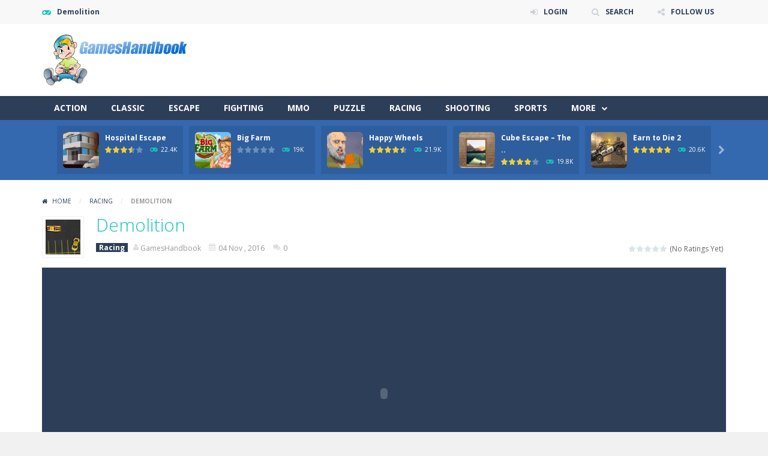

--- FILE ---
content_type: text/html; charset=UTF-8
request_url: https://gameshandbook.com/racing/demolition/
body_size: 125830
content:
<!doctype html>
<!--[if IE 8]><html class="ie-8" lang="en-US"><![endif]-->
<!--[if IE 9]><html class="ie-9" lang="en-US"><![endif]-->
<!--[if (gt IE 9)|!(IE)]><!--><html lang="en-US"><!--<![endif]-->
<head>
<meta charset="UTF-8">
<meta name="viewport" content="width=device-width, initial-scale=1, maximum-scale=1, user-scalable=no">
<title>Demolition &#8211; Games Handbook</title>
<meta name='robots' content='max-image-preview:large' />
<link rel='dns-prefetch' href='//fonts.googleapis.com' />
<link rel='dns-prefetch' href='//s.w.org' />
<link rel="alternate" type="application/rss+xml" title="Games Handbook &raquo; Feed" href="https://gameshandbook.com/feed/" />
<link rel="alternate" type="application/rss+xml" title="Games Handbook &raquo; Comments Feed" href="https://gameshandbook.com/comments/feed/" />
<link rel="alternate" type="application/rss+xml" title="Games Handbook &raquo; Demolition Comments Feed" href="https://gameshandbook.com/racing/demolition/feed/" />
<link rel='stylesheet' id='wpfp-css' href='https://gameshandbook.com/wp-content/plugins/wp-favorite-posts/wpfp.css' type='text/css' />
<link rel='stylesheet' id='wp-block-library-css'  href='https://gameshandbook.com/wp-includes/css/dist/block-library/style.min.css' type='text/css' media='all' />
<link rel='stylesheet' id='tve_style_family_tve_flt-css'  href='https://gameshandbook.com/wp-content/plugins/thrive-leads/tcb/editor/css/thrive_flat.css' type='text/css' media='all' />
<link rel='stylesheet' id='tve_leads_forms-css'  href='//gameshandbook.com/wp-content/plugins/thrive-leads/editor-layouts/css/frontend.css' type='text/css' media='all' />
<link rel='stylesheet' id='tve-leads-font-273e5a04440549b4af13b50a0afd3966-css'  href='//fonts.googleapis.com/css?family=Roboto%3A400%2C300%2C500%2C700&#038;ver=2896a8907e9facbccd64586cd1d76191' type='text/css' media='all' />
<link rel='stylesheet' id='tve-leads-23_set-css'  href='//gameshandbook.com/wp-content/plugins/thrive-leads/editor-templates/_form_css/23_set.css' type='text/css' media='all' />
<link rel='stylesheet' id='wp-postratings-css'  href='https://gameshandbook.com/wp-content/plugins/wp-postratings/css/postratings-css.css' type='text/css' media='all' />
<link rel='stylesheet' id='wp-pagenavi-css'  href='https://gameshandbook.com/wp-content/plugins/wp-pagenavi/pagenavi-css.css' type='text/css' media='all' />
<link rel='stylesheet' id='nextend_fb_connect_stylesheet-css'  href='https://gameshandbook.com/wp-content/plugins/nextend-facebook-connect/providers/facebook/compat/buttons/facebook-btn.css' type='text/css' media='all' />
<link rel='stylesheet' id='myarcadetheme-style-css'  href='https://gameshandbook.com/wp-content/themes/myarcadetheme/style.css' type='text/css' media='all' />
<link rel='stylesheet' id='mt-fa-css'  href='https://gameshandbook.com/wp-content/themes/myarcadetheme/css/fa.css' type='text/css' media='all' />
<link rel='stylesheet' id='mt-opensans-css'  href='//fonts.googleapis.com/css?family=Open+Sans%3A300italic%2C400italic%2C700italic%2C400%2C300%2C700&#038;subset=latin&#038;ver=2896a8907e9facbccd64586cd1d76191' type='text/css' media='all' />
<link rel='stylesheet' id='mt-BuddyPressIntegration-css'  href='https://gameshandbook.com/wp-content/themes/myarcadetheme/css/buddypress.css' type='text/css' media='all' />
<script>if (document.location.protocol != "https:") {document.location = document.URL.replace(/^http:/i, "https:");}</script><script type='text/javascript' src='https://gameshandbook.com/wp-includes/js/jquery/jquery.min.js' id='jquery-core-js'></script>
<script type='text/javascript' src='https://gameshandbook.com/wp-includes/js/jquery/jquery-migrate.min.js' id='jquery-migrate-js'></script>
<script type='text/javascript' id='bp-confirm-js-extra'>
/* <![CDATA[ */
var BP_Confirm = {"are_you_sure":"Are you sure?"};
/* ]]> */
</script>
<script type='text/javascript' src='https://gameshandbook.com/wp-content/plugins/buddypress/bp-core/js/confirm.min.js' id='bp-confirm-js'></script>
<script type='text/javascript' id='dtheme-ajax-js-js-extra'>
/* <![CDATA[ */
var BP_DTheme = {"my_favs":"My Favorites","accepted":"Accepted","rejected":"Rejected","show_all_comments":"Show all comments for this thread","show_all":"Show all","comments":"comments","close":"Close","view":"View","mark_as_fav":"Favorite","remove_fav":"Remove Favorite"};
/* ]]> */
</script>
<script type='text/javascript' src='https://gameshandbook.com/wp-content/themes/myarcadetheme/js/bp_global.js' id='dtheme-ajax-js-js'></script>
<script type='text/javascript' id='myarcadetheme-general-js-extra'>
/* <![CDATA[ */
var MtAjax = {"ajaxurl":"https:\/\/gameshandbook.com\/wp-admin\/admin-ajax.php","loading":"Loading...","login":"LOGIN","register":"Signup","friv_banner":"","nonce":"180e4f96a8"};
/* ]]> */
</script>
<script type='text/javascript' src='https://gameshandbook.com/wp-content/themes/myarcadetheme/js/general.js' id='myarcadetheme-general-js'></script>
<script type='text/javascript' id='myarcadetheme-favorite-js-extra'>
/* <![CDATA[ */
var MtFav = {"txt_remove":"Remove from favorites","txt_add":"Add to favorites"};
/* ]]> */
</script>
<script type='text/javascript' src='https://gameshandbook.com/wp-content/themes/myarcadetheme/js/fav.js' id='myarcadetheme-favorite-js'></script>
<script type='text/javascript' src='https://gameshandbook.com/wp-content/themes/myarcadetheme/js/lights.js' id='myarcadetheme-lights-js'></script>
<script type='text/javascript' src='https://gameshandbook.com/wp-content/themes/myarcadetheme/js/resize.js' id='myarcadetheme-resize-js'></script>
<script type='text/javascript' src='https://gameshandbook.com/wp-content/plugins/wp-favorite-posts/wpfp.js' id='wp-favorite-posts-js'></script>
<link rel="https://api.w.org/" href="https://gameshandbook.com/wp-json/" /><link rel="alternate" type="application/json" href="https://gameshandbook.com/wp-json/wp/v2/posts/1340" /><link rel="EditURI" type="application/rsd+xml" title="RSD" href="https://gameshandbook.com/xmlrpc.php?rsd" />
<link rel="wlwmanifest" type="application/wlwmanifest+xml" href="https://gameshandbook.com/wp-includes/wlwmanifest.xml" /> 
<link rel="canonical" href="https://gameshandbook.com/racing/demolition/" />
<link rel='shortlink' href='https://gameshandbook.com/?p=1340' />
<link rel="alternate" type="application/json+oembed" href="https://gameshandbook.com/wp-json/oembed/1.0/embed?url=https%3A%2F%2Fgameshandbook.com%2Fracing%2Fdemolition%2F" />
<link rel="alternate" type="text/xml+oembed" href="https://gameshandbook.com/wp-json/oembed/1.0/embed?url=https%3A%2F%2Fgameshandbook.com%2Fracing%2Fdemolition%2F&#038;format=xml" />

	<script type="text/javascript">var ajaxurl = 'https://gameshandbook.com/wp-admin/admin-ajax.php';</script>

<script>if (document.location.protocol != "https:") {document.location = document.URL.replace(/^http:/i, "https:");}</script><link rel="shortcut icon" type="image/x-icon" href="https://gameshandbook.com/wp-content/uploads/2016/11/favicon.ico">
    <script type="application/ld+json">
    {
      "@context": "http://schema.org/",
      "type": "VideoGame",
      "aggregateRating": {
        "type": "aggregateRating",
        "ratingValue": "0",
        "reviewCount": "0",
        "bestRating": "5",
        "ratingValue": "1",
        "worstRating": "1"
      },
      "applicationCategory": "Game",
      "description": "Demolish all other cars on the road, just don't damage yourself",
      "genre": "Racing",
      "image": "https://gameshandbook.com/wp-content/uploads/2016/11/demolition.jpg",
      "name": "Demolition",
      "operatingSystem": "Web Browser",
      "url": "https://gameshandbook.com/racing/demolition/"
    }
    </script>
    <style type="text/css">.recentcomments a{display:inline !important;padding:0 !important;margin:0 !important;}</style>
<meta name="generator" content="MyArcadePlugin Pro 5.25.0" />
<!--[if lt IE 9]><script src="https://gameshandbook.com/wp-content/themes/myarcadetheme/js/lib/html5.js"></script><![endif]-->
</head>

<body data-rsssl=1 class="bp-legacy post-template-default single single-post postid-1340 single-format-standard">
    <div class="all">
        <header class="hdcn" id="hd">

      <div class="hdcn-1">
  <div class="cont">
    <div class="fa-gamepad">Demolition</div>
        <ul class="menu-top">
      <div class="menu"><ul>
<li class="page_item page-item-7"><a href="https://gameshandbook.com/activity/">Activity</a></li>
<li class="page_item page-item-2"><a href="https://gameshandbook.com/games-for-your-site/">Games for Your Site</a></li>
<li class="page_item page-item-8"><a href="https://gameshandbook.com/members/">Members</a></li>
<li class="page_item page-item-3661"><a href="https://gameshandbook.com/privacy/">Privacy</a></li>
</ul></div>

                <li><a class="fa-sign-in" href="#" data-toggle="modal" data-target="#modl-logi">LOGIN</a></li>
          
            <li><a class="fa-search" href="#" data-toggle="modal" data-target="#modl-srch">SEARCH</a></li>
      
            <li class="shar-cnt">
        <a class="fa-share-alt" href="#">FOLLOW US</a>
        <ul class="lst-social">
          









  <li>
    <a target="_blank" href="https://gameshandbook.com/b2/index.php/feed/" title="RSS" class="fa-rss">
      <span>RSS</span>
    </a>
  </li>
        </ul>
      </li>
          </ul>
      </div>
</div>

      <div class="hdcn-2" itemscope="itemscope" itemtype="http://schema.org/WPHeader">
        <div class="cont">
          <div class="logo">
            <a href="https://gameshandbook.com" title="Games Handbook" itemprop="url">
                            <img src="https://gameshandbook.com/wp-content/uploads/2016/11/logo-new-1.png" alt="Games Handbook" title="Games Handbook" itemprop="image"/>
            </a>
            <meta itemprop="name" content="Games Handbook">
          </div>

                    <div class="bnr728">
            <script async src="//pagead2.googlesyndication.com/pagead/js/adsbygoogle.js"></script>
<!-- GH 728 -->
<ins class="adsbygoogle"
     style="display:inline-block;width:728px;height:90px"
     data-ad-client="ca-pub-5234566098116307"
     data-ad-slot="7723860526"></ins>
<script>
(adsbygoogle = window.adsbygoogle || []).push({});
</script>          </div>
                  </div>
      </div>

      <div class="hdcn-3">
        <div class="cont">
                    <nav class="menu">
            <button class="menu-botn"><span class="fa-bars">Menu</span></button>
            <ul>
              <li id="menu-item-3647" class="menu-item menu-item-type-taxonomy menu-item-object-category menu-item-3647"><a href="https://gameshandbook.com/category/action/">Action</a></li>
<li id="menu-item-3653" class="menu-item menu-item-type-taxonomy menu-item-object-category menu-item-3653"><a href="https://gameshandbook.com/category/classic/">Classic</a></li>
<li id="menu-item-3657" class="menu-item menu-item-type-taxonomy menu-item-object-category menu-item-3657"><a href="https://gameshandbook.com/category/escape/">Escape</a></li>
<li id="menu-item-3652" class="menu-item menu-item-type-taxonomy menu-item-object-category menu-item-3652"><a href="https://gameshandbook.com/category/fighting/">Fighting</a></li>
<li id="menu-item-3654" class="menu-item menu-item-type-taxonomy menu-item-object-category menu-item-3654"><a href="https://gameshandbook.com/category/mmo/">MMO</a></li>
<li id="menu-item-3650" class="menu-item menu-item-type-taxonomy menu-item-object-category menu-item-3650"><a href="https://gameshandbook.com/category/puzzle/">Puzzle</a></li>
<li id="menu-item-3651" class="menu-item menu-item-type-taxonomy menu-item-object-category current-post-ancestor current-menu-parent current-post-parent menu-item-3651"><a href="https://gameshandbook.com/category/racing/">Racing</a></li>
<li id="menu-item-3648" class="menu-item menu-item-type-taxonomy menu-item-object-category menu-item-3648"><a href="https://gameshandbook.com/category/shooting/">Shooting</a></li>
<li id="menu-item-3649" class="menu-item menu-item-type-taxonomy menu-item-object-category menu-item-3649"><a href="https://gameshandbook.com/category/sports/">Sports</a></li>
<li id="menu-item-3658" class="menu-item menu-item-type-taxonomy menu-item-object-category menu-item-has-children menu-item-3658"><a href="https://gameshandbook.com/category/other/">More</a>
<ul class="sub-menu">
	<li id="menu-item-3695" class="menu-item menu-item-type-taxonomy menu-item-object-category menu-item-3695"><a href="https://gameshandbook.com/category/adventure/">Adventure</a></li>
	<li id="menu-item-3696" class="menu-item menu-item-type-taxonomy menu-item-object-category menu-item-3696"><a href="https://gameshandbook.com/category/arcade/">Arcade</a></li>
	<li id="menu-item-3684" class="menu-item menu-item-type-taxonomy menu-item-object-category menu-item-3684"><a href="https://gameshandbook.com/category/board-game/">Board Game</a></li>
	<li id="menu-item-3687" class="menu-item menu-item-type-taxonomy menu-item-object-category menu-item-3687"><a href="https://gameshandbook.com/category/customize/">Customize</a></li>
	<li id="menu-item-3685" class="menu-item menu-item-type-taxonomy menu-item-object-category menu-item-3685"><a href="https://gameshandbook.com/category/dress-up/">Dress Up</a></li>
	<li id="menu-item-3686" class="menu-item menu-item-type-taxonomy menu-item-object-category menu-item-3686"><a href="https://gameshandbook.com/category/education/">Education</a></li>
	<li id="menu-item-3788" class="menu-item menu-item-type-taxonomy menu-item-object-category menu-item-3788"><a href="https://gameshandbook.com/category/skill-and-strategy/">Skill/Strategy</a></li>
	<li id="menu-item-3773" class="menu-item menu-item-type-taxonomy menu-item-object-category menu-item-3773"><a href="https://gameshandbook.com/category/tower-defense/">Tower Defense</a></li>
	<li id="menu-item-3690" class="menu-item menu-item-type-taxonomy menu-item-object-category menu-item-3690"><a href="https://gameshandbook.com/category/other/">Other</a></li>
</ul>
</li>
            </ul>

                      </nav>

                  </div>
      </div>

          <div class="hdcn-4">
      <div class="cont">
        <div class="mt-bx-loading"></div>
        <div class="hdgms-cn" style="visibility:hidden">
          <ul class="sldr-hd">
                        <!--<game>-->
            <li>
              <div class="gmcn-smal">
                <figure class="gm-imag"><a href="https://gameshandbook.com/escape/hospital-escape-2/"><img src="https://gameshandbook.com/wp-content/uploads/2017/03/hospital-escape-150x150.jpg" width="60" height="60"  alt="Hospital Escape" /><span class="fa-gamepad"><strong>PLAY</strong> <span>NOW!</span></span></a></figure>
                <div class="gm-titl"><a href="https://gameshandbook.com/escape/hospital-escape-2/">Hospital Escape</a></div>

                 <div class="gm-vpcn">
    <div class="gm-vote">
      <div class="post-ratings">
        <img src="https://gameshandbook.com/wp-content/plugins/wp-postratings/images/stars/rating_on.gif" alt="15 votes, average: 3.60 out of 5" title="15 votes, average: 3.60 out of 5" class="post-ratings-image" /><img src="https://gameshandbook.com/wp-content/plugins/wp-postratings/images/stars/rating_on.gif" alt="15 votes, average: 3.60 out of 5" title="15 votes, average: 3.60 out of 5" class="post-ratings-image" /><img src="https://gameshandbook.com/wp-content/plugins/wp-postratings/images/stars/rating_on.gif" alt="15 votes, average: 3.60 out of 5" title="15 votes, average: 3.60 out of 5" class="post-ratings-image" /><img src="https://gameshandbook.com/wp-content/plugins/wp-postratings/images/stars/rating_half.gif" alt="15 votes, average: 3.60 out of 5" title="15 votes, average: 3.60 out of 5" class="post-ratings-image" /><img src="https://gameshandbook.com/wp-content/plugins/wp-postratings/images/stars/rating_off.gif" alt="15 votes, average: 3.60 out of 5" title="15 votes, average: 3.60 out of 5" class="post-ratings-image" /><meta itemprop="headline" content="Hospital Escape" /><meta itemprop="description" content="You had a big night out and you have just woken up in a strange hospital. You can't remember what happened or how you got there. Your hands are tied and you can't move. You need to find a way to escap..." /><meta itemprop="datePublished" content="2017-03-02T23:16:02+00:00" /><meta itemprop="dateModified" content="2017-03-02T23:49:34+00:00" /><meta itemprop="url" content="https://gameshandbook.com/escape/hospital-escape-2/" /><meta itemprop="author" content="GamesHandbook" /><meta itemprop="mainEntityOfPage" content="https://gameshandbook.com/escape/hospital-escape-2/" /><div style="display: none;" itemprop="image" itemscope itemtype="https://schema.org/ImageObject"><meta itemprop="url" content="https://gameshandbook.com/wp-content/uploads/2017/03/hospital-escape-150x150.jpg" /><meta itemprop="width" content="150" /><meta itemprop="height" content="150" /></div><div style="display: none;" itemprop="publisher" itemscope itemtype="https://schema.org/Organization"><meta itemprop="name" content="Games Handbook" /><div itemprop="logo" itemscope itemtype="https://schema.org/ImageObject"><meta itemprop="url" content="" /></div></div><div style="display: none;" itemprop="aggregateRating" itemscope itemtype="http://schema.org/AggregateRating"><meta itemprop="bestRating" content="5" /><meta itemprop="worstRating" content="1" /><meta itemprop="ratingValue" content="3.6" /><meta itemprop="ratingCount" content="15" /></div>      </div>
    </div>

    <span class="gm-play fa-gamepad">22.4K</span>  </div>
                </div>
            </li>
            <!--</game>-->
                        <!--<game>-->
            <li>
              <div class="gmcn-smal">
                <figure class="gm-imag"><a href="https://gameshandbook.com/mmo/big-farm/"><img src="https://gameshandbook.com/wp-content/uploads/2016/11/big-farm-150x135.jpg" width="60" height="60"  alt="Big Farm" /><span class="fa-gamepad"><strong>PLAY</strong> <span>NOW!</span></span></a></figure>
                <div class="gm-titl"><a href="https://gameshandbook.com/mmo/big-farm/">Big Farm</a></div>

                 <div class="gm-vpcn">
    <div class="gm-vote">
      <div class="post-ratings">
        <img src="https://gameshandbook.com/wp-content/plugins/wp-postratings/images/stars/rating_off.gif" alt="0 votes, average: 0.00 out of 5" title="0 votes, average: 0.00 out of 5" class="post-ratings-image" /><img src="https://gameshandbook.com/wp-content/plugins/wp-postratings/images/stars/rating_off.gif" alt="0 votes, average: 0.00 out of 5" title="0 votes, average: 0.00 out of 5" class="post-ratings-image" /><img src="https://gameshandbook.com/wp-content/plugins/wp-postratings/images/stars/rating_off.gif" alt="0 votes, average: 0.00 out of 5" title="0 votes, average: 0.00 out of 5" class="post-ratings-image" /><img src="https://gameshandbook.com/wp-content/plugins/wp-postratings/images/stars/rating_off.gif" alt="0 votes, average: 0.00 out of 5" title="0 votes, average: 0.00 out of 5" class="post-ratings-image" /><img src="https://gameshandbook.com/wp-content/plugins/wp-postratings/images/stars/rating_off.gif" alt="0 votes, average: 0.00 out of 5" title="0 votes, average: 0.00 out of 5" class="post-ratings-image" /><meta itemprop="headline" content="Big Farm" /><meta itemprop="description" content="Uncle George has left you his farm, but unfortunately it&acirc;&euro;&trade;s in pretty bad shape. Using business skills and the help of your neighbors, family and friends you can turn the overgrown barnyard into..." /><meta itemprop="datePublished" content="2016-11-04T11:24:40+00:00" /><meta itemprop="dateModified" content="2016-11-19T04:04:02+00:00" /><meta itemprop="url" content="https://gameshandbook.com/mmo/big-farm/" /><meta itemprop="author" content="GamesHandbook" /><meta itemprop="mainEntityOfPage" content="https://gameshandbook.com/mmo/big-farm/" /><div style="display: none;" itemprop="image" itemscope itemtype="https://schema.org/ImageObject"><meta itemprop="url" content="https://gameshandbook.com/wp-content/uploads/2016/11/big-farm-150x135.jpg" /><meta itemprop="width" content="150" /><meta itemprop="height" content="135" /></div><div style="display: none;" itemprop="publisher" itemscope itemtype="https://schema.org/Organization"><meta itemprop="name" content="Games Handbook" /><div itemprop="logo" itemscope itemtype="https://schema.org/ImageObject"><meta itemprop="url" content="" /></div></div>      </div>
    </div>

    <span class="gm-play fa-gamepad">19K</span>  </div>
                </div>
            </li>
            <!--</game>-->
                        <!--<game>-->
            <li>
              <div class="gmcn-smal">
                <figure class="gm-imag"><a href="https://gameshandbook.com/action/happy-wheels/"><img src="https://gameshandbook.com/wp-content/uploads/2016/11/happy-wheels-150x150.jpg" width="60" height="60"  alt="Happy Wheels" /><span class="fa-gamepad"><strong>PLAY</strong> <span>NOW!</span></span></a></figure>
                <div class="gm-titl"><a href="https://gameshandbook.com/action/happy-wheels/">Happy Wheels</a></div>

                 <div class="gm-vpcn">
    <div class="gm-vote">
      <div class="post-ratings">
        <img src="https://gameshandbook.com/wp-content/plugins/wp-postratings/images/stars/rating_on.gif" alt="4 votes, average: 4.25 out of 5" title="4 votes, average: 4.25 out of 5" class="post-ratings-image" /><img src="https://gameshandbook.com/wp-content/plugins/wp-postratings/images/stars/rating_on.gif" alt="4 votes, average: 4.25 out of 5" title="4 votes, average: 4.25 out of 5" class="post-ratings-image" /><img src="https://gameshandbook.com/wp-content/plugins/wp-postratings/images/stars/rating_on.gif" alt="4 votes, average: 4.25 out of 5" title="4 votes, average: 4.25 out of 5" class="post-ratings-image" /><img src="https://gameshandbook.com/wp-content/plugins/wp-postratings/images/stars/rating_on.gif" alt="4 votes, average: 4.25 out of 5" title="4 votes, average: 4.25 out of 5" class="post-ratings-image" /><img src="https://gameshandbook.com/wp-content/plugins/wp-postratings/images/stars/rating_half.gif" alt="4 votes, average: 4.25 out of 5" title="4 votes, average: 4.25 out of 5" class="post-ratings-image" /><meta itemprop="headline" content="Happy Wheels" /><meta itemprop="description" content="Complete the crazy course without getting mangled or killed by various objects. Choose your racer and get moving." /><meta itemprop="datePublished" content="2016-11-04T11:24:25+00:00" /><meta itemprop="dateModified" content="2016-11-19T04:00:13+00:00" /><meta itemprop="url" content="https://gameshandbook.com/action/happy-wheels/" /><meta itemprop="author" content="GamesHandbook" /><meta itemprop="mainEntityOfPage" content="https://gameshandbook.com/action/happy-wheels/" /><div style="display: none;" itemprop="image" itemscope itemtype="https://schema.org/ImageObject"><meta itemprop="url" content="https://gameshandbook.com/wp-content/uploads/2016/11/happy-wheels-150x150.jpg" /><meta itemprop="width" content="150" /><meta itemprop="height" content="150" /></div><div style="display: none;" itemprop="publisher" itemscope itemtype="https://schema.org/Organization"><meta itemprop="name" content="Games Handbook" /><div itemprop="logo" itemscope itemtype="https://schema.org/ImageObject"><meta itemprop="url" content="" /></div></div><div style="display: none;" itemprop="aggregateRating" itemscope itemtype="http://schema.org/AggregateRating"><meta itemprop="bestRating" content="5" /><meta itemprop="worstRating" content="1" /><meta itemprop="ratingValue" content="4.25" /><meta itemprop="ratingCount" content="4" /></div>      </div>
    </div>

    <span class="gm-play fa-gamepad">21.9K</span>  </div>
                </div>
            </li>
            <!--</game>-->
                        <!--<game>-->
            <li>
              <div class="gmcn-smal">
                <figure class="gm-imag"><a href="https://gameshandbook.com/escape/cube-escape-the-lake/"><img src="https://gameshandbook.com/wp-content/uploads/2016/11/160711-cube-escape-the-lake-150x150.jpg" width="60" height="60"  alt="Cube Escape &#8211; The Lake" /><span class="fa-gamepad"><strong>PLAY</strong> <span>NOW!</span></span></a></figure>
                <div class="gm-titl"><a href="https://gameshandbook.com/escape/cube-escape-the-lake/">Cube Escape &#8211; The ..</a></div>

                 <div class="gm-vpcn">
    <div class="gm-vote">
      <div class="post-ratings">
        <img src="https://gameshandbook.com/wp-content/plugins/wp-postratings/images/stars/rating_on.gif" alt="3 votes, average: 4.00 out of 5" title="3 votes, average: 4.00 out of 5" class="post-ratings-image" /><img src="https://gameshandbook.com/wp-content/plugins/wp-postratings/images/stars/rating_on.gif" alt="3 votes, average: 4.00 out of 5" title="3 votes, average: 4.00 out of 5" class="post-ratings-image" /><img src="https://gameshandbook.com/wp-content/plugins/wp-postratings/images/stars/rating_on.gif" alt="3 votes, average: 4.00 out of 5" title="3 votes, average: 4.00 out of 5" class="post-ratings-image" /><img src="https://gameshandbook.com/wp-content/plugins/wp-postratings/images/stars/rating_on.gif" alt="3 votes, average: 4.00 out of 5" title="3 votes, average: 4.00 out of 5" class="post-ratings-image" /><img src="https://gameshandbook.com/wp-content/plugins/wp-postratings/images/stars/rating_off.gif" alt="3 votes, average: 4.00 out of 5" title="3 votes, average: 4.00 out of 5" class="post-ratings-image" /><meta itemprop="headline" content="Cube Escape &#8211; The Lake" /><meta itemprop="description" content="Another awesome cube escape game. After a night out you have ended up in a small deserted cabin at Rusty Lake. There are not many items, maybe enough for fishing." /><meta itemprop="datePublished" content="2016-11-04T11:23:39+00:00" /><meta itemprop="dateModified" content="2016-11-19T04:02:17+00:00" /><meta itemprop="url" content="https://gameshandbook.com/escape/cube-escape-the-lake/" /><meta itemprop="author" content="GamesHandbook" /><meta itemprop="mainEntityOfPage" content="https://gameshandbook.com/escape/cube-escape-the-lake/" /><div style="display: none;" itemprop="image" itemscope itemtype="https://schema.org/ImageObject"><meta itemprop="url" content="https://gameshandbook.com/wp-content/uploads/2016/11/160711-cube-escape-the-lake-150x150.jpg" /><meta itemprop="width" content="150" /><meta itemprop="height" content="150" /></div><div style="display: none;" itemprop="publisher" itemscope itemtype="https://schema.org/Organization"><meta itemprop="name" content="Games Handbook" /><div itemprop="logo" itemscope itemtype="https://schema.org/ImageObject"><meta itemprop="url" content="" /></div></div><div style="display: none;" itemprop="aggregateRating" itemscope itemtype="http://schema.org/AggregateRating"><meta itemprop="bestRating" content="5" /><meta itemprop="worstRating" content="1" /><meta itemprop="ratingValue" content="4" /><meta itemprop="ratingCount" content="3" /></div>      </div>
    </div>

    <span class="gm-play fa-gamepad">19.8K</span>  </div>
                </div>
            </li>
            <!--</game>-->
                        <!--<game>-->
            <li>
              <div class="gmcn-smal">
                <figure class="gm-imag"><a href="https://gameshandbook.com/racing/earn-to-die-2/"><img src="https://gameshandbook.com/wp-content/uploads/2016/11/160711-earn-to-die-150x120.png" width="60" height="60"  alt="Earn to Die 2" /><span class="fa-gamepad"><strong>PLAY</strong> <span>NOW!</span></span></a></figure>
                <div class="gm-titl"><a href="https://gameshandbook.com/racing/earn-to-die-2/">Earn to Die 2</a></div>

                 <div class="gm-vpcn">
    <div class="gm-vote">
      <div class="post-ratings">
        <img src="https://gameshandbook.com/wp-content/plugins/wp-postratings/images/stars/rating_on.gif" alt="1 vote, average: 5.00 out of 5" title="1 vote, average: 5.00 out of 5" class="post-ratings-image" /><img src="https://gameshandbook.com/wp-content/plugins/wp-postratings/images/stars/rating_on.gif" alt="1 vote, average: 5.00 out of 5" title="1 vote, average: 5.00 out of 5" class="post-ratings-image" /><img src="https://gameshandbook.com/wp-content/plugins/wp-postratings/images/stars/rating_on.gif" alt="1 vote, average: 5.00 out of 5" title="1 vote, average: 5.00 out of 5" class="post-ratings-image" /><img src="https://gameshandbook.com/wp-content/plugins/wp-postratings/images/stars/rating_on.gif" alt="1 vote, average: 5.00 out of 5" title="1 vote, average: 5.00 out of 5" class="post-ratings-image" /><img src="https://gameshandbook.com/wp-content/plugins/wp-postratings/images/stars/rating_on.gif" alt="1 vote, average: 5.00 out of 5" title="1 vote, average: 5.00 out of 5" class="post-ratings-image" /><meta itemprop="headline" content="Earn to Die 2" /><meta itemprop="description" content="The cities have become overrun by zombies. You need to upgrade and unlock your vehicles and crush the zombies." /><meta itemprop="datePublished" content="2016-11-04T11:23:36+00:00" /><meta itemprop="dateModified" content="2016-11-19T04:05:22+00:00" /><meta itemprop="url" content="https://gameshandbook.com/racing/earn-to-die-2/" /><meta itemprop="author" content="GamesHandbook" /><meta itemprop="mainEntityOfPage" content="https://gameshandbook.com/racing/earn-to-die-2/" /><div style="display: none;" itemprop="image" itemscope itemtype="https://schema.org/ImageObject"><meta itemprop="url" content="https://gameshandbook.com/wp-content/uploads/2016/11/160711-earn-to-die-150x120.png" /><meta itemprop="width" content="150" /><meta itemprop="height" content="120" /></div><div style="display: none;" itemprop="publisher" itemscope itemtype="https://schema.org/Organization"><meta itemprop="name" content="Games Handbook" /><div itemprop="logo" itemscope itemtype="https://schema.org/ImageObject"><meta itemprop="url" content="" /></div></div><div style="display: none;" itemprop="aggregateRating" itemscope itemtype="http://schema.org/AggregateRating"><meta itemprop="bestRating" content="5" /><meta itemprop="worstRating" content="1" /><meta itemprop="ratingValue" content="5" /><meta itemprop="ratingCount" content="1" /></div>      </div>
    </div>

    <span class="gm-play fa-gamepad">20.6K</span>  </div>
                </div>
            </li>
            <!--</game>-->
                        <!--<game>-->
            <li>
              <div class="gmcn-smal">
                <figure class="gm-imag"><a href="https://gameshandbook.com/escape/office-escape/"><img src="https://gameshandbook.com/wp-content/uploads/2016/11/office-escape-100506.jpg" width="60" height="60"  alt="Office Escape" /><span class="fa-gamepad"><strong>PLAY</strong> <span>NOW!</span></span></a></figure>
                <div class="gm-titl"><a href="https://gameshandbook.com/escape/office-escape/">Office Escape</a></div>

                 <div class="gm-vpcn">
    <div class="gm-vote">
      <div class="post-ratings">
        <img src="https://gameshandbook.com/wp-content/plugins/wp-postratings/images/stars/rating_on.gif" alt="2 votes, average: 3.00 out of 5" title="2 votes, average: 3.00 out of 5" class="post-ratings-image" /><img src="https://gameshandbook.com/wp-content/plugins/wp-postratings/images/stars/rating_on.gif" alt="2 votes, average: 3.00 out of 5" title="2 votes, average: 3.00 out of 5" class="post-ratings-image" /><img src="https://gameshandbook.com/wp-content/plugins/wp-postratings/images/stars/rating_on.gif" alt="2 votes, average: 3.00 out of 5" title="2 votes, average: 3.00 out of 5" class="post-ratings-image" /><img src="https://gameshandbook.com/wp-content/plugins/wp-postratings/images/stars/rating_off.gif" alt="2 votes, average: 3.00 out of 5" title="2 votes, average: 3.00 out of 5" class="post-ratings-image" /><img src="https://gameshandbook.com/wp-content/plugins/wp-postratings/images/stars/rating_off.gif" alt="2 votes, average: 3.00 out of 5" title="2 votes, average: 3.00 out of 5" class="post-ratings-image" /><meta itemprop="headline" content="Office Escape" /><meta itemprop="description" content="It is your first day in the office and your co-workers decided to play a prank and lock you in. Now you need to find the hidden keys and escape." /><meta itemprop="datePublished" content="2016-11-04T11:22:07+00:00" /><meta itemprop="dateModified" content="2016-11-19T04:01:52+00:00" /><meta itemprop="url" content="https://gameshandbook.com/escape/office-escape/" /><meta itemprop="author" content="GamesHandbook" /><meta itemprop="mainEntityOfPage" content="https://gameshandbook.com/escape/office-escape/" /><div style="display: none;" itemprop="image" itemscope itemtype="https://schema.org/ImageObject"><meta itemprop="url" content="https://gameshandbook.com/wp-content/uploads/2016/11/office-escape-100506.jpg" /><meta itemprop="width" content="100" /><meta itemprop="height" content="100" /></div><div style="display: none;" itemprop="publisher" itemscope itemtype="https://schema.org/Organization"><meta itemprop="name" content="Games Handbook" /><div itemprop="logo" itemscope itemtype="https://schema.org/ImageObject"><meta itemprop="url" content="" /></div></div><div style="display: none;" itemprop="aggregateRating" itemscope itemtype="http://schema.org/AggregateRating"><meta itemprop="bestRating" content="5" /><meta itemprop="worstRating" content="1" /><meta itemprop="ratingValue" content="3" /><meta itemprop="ratingCount" content="2" /></div>      </div>
    </div>

    <span class="gm-play fa-gamepad">17.9K</span>  </div>
                </div>
            </li>
            <!--</game>-->
                      </ul>
        </div>
      </div>
    </div>
    
          </header>

      <div class="bdcn">
        <div class="cont">
    <nav class="navtop">
    <a title="Home" href="https://gameshandbook.com/" class="fa-home">
      Home    </a> <span>/</span> <a href="https://gameshandbook.com/category/racing/" rel="category tag">Racing</a> <span>/</span> <strong>Demolition</strong>  </nav>
  
  <article itemscope="itemscope" itemtype="http://schema.org/VideoGame">
    <div class="post-sngl post-game post-game-play">
      <header>
        <h1 itemprop="name">Demolition</h1>

                  <div class="gm-vote">
            <div><div id="post-ratings-1340" class="post-ratings" itemscope itemtype="http://schema.org/Article" data-nonce="80119f4a13"><img id="rating_1340_1" src="https://gameshandbook.com/wp-content/plugins/wp-postratings/images/stars/rating_off.gif" alt="1 Star" title="1 Star" onmouseover="current_rating(1340, 1, '1 Star');" onmouseout="ratings_off(0, 0, 0);" onclick="rate_post();" onkeypress="rate_post();" style="cursor: pointer; border: 0px;" /><img id="rating_1340_2" src="https://gameshandbook.com/wp-content/plugins/wp-postratings/images/stars/rating_off.gif" alt="2 Stars" title="2 Stars" onmouseover="current_rating(1340, 2, '2 Stars');" onmouseout="ratings_off(0, 0, 0);" onclick="rate_post();" onkeypress="rate_post();" style="cursor: pointer; border: 0px;" /><img id="rating_1340_3" src="https://gameshandbook.com/wp-content/plugins/wp-postratings/images/stars/rating_off.gif" alt="3 Stars" title="3 Stars" onmouseover="current_rating(1340, 3, '3 Stars');" onmouseout="ratings_off(0, 0, 0);" onclick="rate_post();" onkeypress="rate_post();" style="cursor: pointer; border: 0px;" /><img id="rating_1340_4" src="https://gameshandbook.com/wp-content/plugins/wp-postratings/images/stars/rating_off.gif" alt="4 Stars" title="4 Stars" onmouseover="current_rating(1340, 4, '4 Stars');" onmouseout="ratings_off(0, 0, 0);" onclick="rate_post();" onkeypress="rate_post();" style="cursor: pointer; border: 0px;" /><img id="rating_1340_5" src="https://gameshandbook.com/wp-content/plugins/wp-postratings/images/stars/rating_off.gif" alt="5 Stars" title="5 Stars" onmouseover="current_rating(1340, 5, '5 Stars');" onmouseout="ratings_off(0, 0, 0);" onclick="rate_post();" onkeypress="rate_post();" style="cursor: pointer; border: 0px;" /> (No Ratings Yet)<br /><span class="post-ratings-text" id="ratings_1340_text"></span><meta itemprop="headline" content="Demolition" /><meta itemprop="description" content="Demolish all other cars on the road, just don't damage yourself" /><meta itemprop="datePublished" content="2016-11-04T10:41:34+00:00" /><meta itemprop="dateModified" content="2016-11-04T10:41:34+00:00" /><meta itemprop="url" content="https://gameshandbook.com/racing/demolition/" /><meta itemprop="author" content="GamesHandbook" /><meta itemprop="mainEntityOfPage" content="https://gameshandbook.com/racing/demolition/" /><div style="display: none;" itemprop="image" itemscope itemtype="https://schema.org/ImageObject"><meta itemprop="url" content="https://gameshandbook.com/wp-content/uploads/2016/11/demolition.jpg" /><meta itemprop="width" content="100" /><meta itemprop="height" content="100" /></div><div style="display: none;" itemprop="publisher" itemscope itemtype="https://schema.org/Organization"><meta itemprop="name" content="Games Handbook" /><div itemprop="logo" itemscope itemtype="https://schema.org/ImageObject"><meta itemprop="url" content="" /></div></div></div><div id="post-ratings-1340-loading" class="post-ratings-loading">
			<img src="https://gameshandbook.com/wp-content/plugins/wp-postratings/images/loading.gif" width="16" height="16" class="post-ratings-image" />Loading...</div></div>
          </div>
        
        <p>
          <span class="gm-cate"><a href="https://gameshandbook.com/category/racing/" rel="category tag">Racing</a></span>
          <a href="https://gameshandbook.com/author/admingh2/" title="View all posts by GamesHandbook" itemscope="itemscope" itemtype="http://schema.org/Person">
           <span class="fa-user" itemprop="name"> GamesHandbook </span>
          </a>
          <span class="fa-calendar" itemprop="datePublished">04 Nov , 2016</span> <span class="fa-comments" itemprop="commentCount">0</span>
        </p>

        <figure itemprop="image"><img src="https://gameshandbook.com/wp-content/uploads/2016/11/demolition.jpg" width="58" height="58"  alt="Demolition" /></figure>
      </header>

      
      <div class="game-cn">
                  <div id="myarcade_game" class="game-play" style="">
            <embed src="https://gameshandbook.com/games/demolition.swf" wmode="direct" menu="false" quality="high" width="600" height="400" allowscriptaccess="always" type="application/x-shockwave-flash" pluginspage="http://www.macromedia.com/go/getflashplayer" />          </div>

                    <div class="lgtbxbg-pofi"></div>
          
        <div class="game-ctrl" >
  <ul class="game_opts" id="game_opts">
          <li><a href="#" class="fa-lightbulb-o trnlgt" title="Turn lights on/off"></a></li>
    
          <li data-id="1340" data-type="add" id="lnkfav" data-tremove="Remove from favorites" data-tadd="Add to favorites"><span class="wpfp-span"><img src='https://gameshandbook.com/wp-content/plugins/wp-favorite-posts/img/loading.gif' alt='Loading' title='Loading' class='wpfp-hide wpfp-img' /><a data-type="add" data-tp="1" data-tooltip="tooltip" data-placement="right" class="wpfp-link wpfp-linkmt ictxt fa-heart mtfav-add" href="?wpfpaction=add&amp;postid=1340" title="Add to favorites" rel="nofollow">&#xf004;</a></span></li>    
          <li><a href="https://gameshandbook.com/racing/demolition/fullscreen/" class="fa-arrows-alt" title="Play in fullscreen"></a></li>
    
    
          <li class="pst-shr">
        <a class="fa-share-alt" href="#"></a>
        <ul class="lst-social">
          <li><a rel="nofollow" onclick="window.open ('https://www.facebook.com/sharer.php?u=https://gameshandbook.com/racing/demolition/', 'Facebook', 'toolbar=0, status=0, width=650, height=450');" href="javascript: void(0);" class="fa-facebook"><span>Facebook</span></a></li>
          <li><a rel="nofollow" onclick="window.open ('https://www.twitter.com/share?url=https://gameshandbook.com/racing/demolition/', 'Twitter', 'toolbar=0, status=0, width=650, height=450');" href="javascript: void(0);" class="fa-twitter"><span>Twitter</span></a></li>
          <li><a rel="nofollow" onclick="window.open ('https://plus.google.com/share?url=https://gameshandbook.com/racing/demolition/');" href="javascript: void(0);" class="fa-google-plus"></a></li>
          <li><a rel="nofollow" onclick="window.open ('https://www.addthis.com/bookmark.php?source=bx32nj-1.0&v=300&url=https://gameshandbook.com/racing/demolition/');" href="javascript: void(0);" class="fa-plus-square"></a></li>
        </ul>
      </li>
      </ul>
</div>
      </div>
    </div>
  </article>

  <div class="cntcls">
    <main class="main-cn cols-n9">

      <div class="blk-cn post-list">
                  <div class="titl">GAME INFO</div>
                <div class="txcn" itemprop="text">
                      <div class="contentbnr300">
              <script type="text/javascript"><!--
	e9 = new Object();
    e9.size = "300x250";
//--></script>
<script type="text/javascript" src="https://tags.expo9.exponential.com/tags/GamesHandbookOnlineGames/ROS/tags.js"></script>            </div>
          
          <p>
            Demolish all other cars on the road, just don't damage yourself          </p>

                  </div>
      </div>

      <div class="blk-cn">
  <div class="titl">DO YOU LIKE THIS GAME?</div>
  <div class="embdtxt">
    <p>Embed this game</p>
    <form name="select_all" action="#">
      <textarea name="text_area" onclick="javascript:this.form.text_area.focus();this.form.text_area.select();" class="intx rnd5" cols="66" rows="3"><a href="https://gameshandbook.com">Games Handbook</a><br /><embed src="https://gameshandbook.com/games/demolition.swf" wmode="direct" menu="false" quality="high" width="600" height="400" type="application/x-shockwave-flash" pluginspage="http://www.macromedia.com/go/getflashplayer" /></textarea>
    </form>
  </div>
</div>  <div class="blk-cn">
    <div class="titl">RELATED GAMES</div>

     <div class='yarpp-related'>
        <div>
        <div class="gmcn-midl">
          <figure class="gm-imag"><a href="https://gameshandbook.com/sports/turbotrucks/" class="thumb_link" rel="bookmark" title="TurboTrucks"><img src="https://gameshandbook.com/wp-content/uploads/2017/01/turbotrucks.gif" width="80" height="80"  alt="TurboTrucks" /></a></figure>
          <div class="gm-text">
            <div class="gm-cate"><a href="https://gameshandbook.com/category/racing/" rel="category tag">Racing</a> <a href="https://gameshandbook.com/category/sports/" rel="category tag">Sports</a></div>
            <div class="gm-titl">
              <a href="https://gameshandbook.com/sports/turbotrucks/" title="Play TurboTrucks">
               <span> TurboTrucks </span>
              </a>
            </div>
              <div class="gm-vpcn">
    <div class="gm-vote">
      <div class="post-ratings">
        <img src="https://gameshandbook.com/wp-content/plugins/wp-postratings/images/stars/rating_on.gif" alt="1 vote, average: 1.00 out of 5" title="1 vote, average: 1.00 out of 5" class="post-ratings-image" /><img src="https://gameshandbook.com/wp-content/plugins/wp-postratings/images/stars/rating_off.gif" alt="1 vote, average: 1.00 out of 5" title="1 vote, average: 1.00 out of 5" class="post-ratings-image" /><img src="https://gameshandbook.com/wp-content/plugins/wp-postratings/images/stars/rating_off.gif" alt="1 vote, average: 1.00 out of 5" title="1 vote, average: 1.00 out of 5" class="post-ratings-image" /><img src="https://gameshandbook.com/wp-content/plugins/wp-postratings/images/stars/rating_off.gif" alt="1 vote, average: 1.00 out of 5" title="1 vote, average: 1.00 out of 5" class="post-ratings-image" /><img src="https://gameshandbook.com/wp-content/plugins/wp-postratings/images/stars/rating_off.gif" alt="1 vote, average: 1.00 out of 5" title="1 vote, average: 1.00 out of 5" class="post-ratings-image" /><meta itemprop="headline" content="TurboTrucks" /><meta itemprop="description" content=" " /><meta itemprop="datePublished" content="2017-01-28T03:40:54+00:00" /><meta itemprop="dateModified" content="2017-01-28T03:40:54+00:00" /><meta itemprop="url" content="https://gameshandbook.com/sports/turbotrucks/" /><meta itemprop="author" content="GamesHandbook" /><meta itemprop="mainEntityOfPage" content="https://gameshandbook.com/sports/turbotrucks/" /><div style="display: none;" itemprop="image" itemscope itemtype="https://schema.org/ImageObject"><meta itemprop="url" content="https://gameshandbook.com/wp-content/uploads/2017/01/turbotrucks.gif" /><meta itemprop="width" content="100" /><meta itemprop="height" content="100" /></div><div style="display: none;" itemprop="publisher" itemscope itemtype="https://schema.org/Organization"><meta itemprop="name" content="Games Handbook" /><div itemprop="logo" itemscope itemtype="https://schema.org/ImageObject"><meta itemprop="url" content="" /></div></div><div style="display: none;" itemprop="aggregateRating" itemscope itemtype="http://schema.org/AggregateRating"><meta itemprop="bestRating" content="5" /><meta itemprop="worstRating" content="1" /><meta itemprop="ratingValue" content="1" /><meta itemprop="ratingCount" content="1" /></div>      </div>
    </div>

    <span class="gm-play fa-gamepad">10.2K</span>  </div>
            </div>
        </div>
      </div>
            <div>
        <div class="gmcn-midl">
          <figure class="gm-imag"><a href="https://gameshandbook.com/racing/thug-racer/" class="thumb_link" rel="bookmark" title="Thug Racer"><img src="https://gameshandbook.com/wp-content/uploads/2016/12/thug-racer.jpg" width="80" height="80"  alt="Thug Racer" /></a></figure>
          <div class="gm-text">
            <div class="gm-cate"><a href="https://gameshandbook.com/category/racing/" rel="category tag">Racing</a></div>
            <div class="gm-titl">
              <a href="https://gameshandbook.com/racing/thug-racer/" title="Play Thug Racer">
               <span> Thug Racer </span>
              </a>
            </div>
              <div class="gm-vpcn">
    <div class="gm-vote">
      <div class="post-ratings">
        <img src="https://gameshandbook.com/wp-content/plugins/wp-postratings/images/stars/rating_off.gif" alt="0 votes, average: 0.00 out of 5" title="0 votes, average: 0.00 out of 5" class="post-ratings-image" /><img src="https://gameshandbook.com/wp-content/plugins/wp-postratings/images/stars/rating_off.gif" alt="0 votes, average: 0.00 out of 5" title="0 votes, average: 0.00 out of 5" class="post-ratings-image" /><img src="https://gameshandbook.com/wp-content/plugins/wp-postratings/images/stars/rating_off.gif" alt="0 votes, average: 0.00 out of 5" title="0 votes, average: 0.00 out of 5" class="post-ratings-image" /><img src="https://gameshandbook.com/wp-content/plugins/wp-postratings/images/stars/rating_off.gif" alt="0 votes, average: 0.00 out of 5" title="0 votes, average: 0.00 out of 5" class="post-ratings-image" /><img src="https://gameshandbook.com/wp-content/plugins/wp-postratings/images/stars/rating_off.gif" alt="0 votes, average: 0.00 out of 5" title="0 votes, average: 0.00 out of 5" class="post-ratings-image" /><meta itemprop="headline" content="Thug Racer" /><meta itemprop="description" content="Join the two wannabe thugs on an epic driving journey and outrun other cars and the police on your way to any of the five goal lines!" /><meta itemprop="datePublished" content="2016-12-23T02:45:17+00:00" /><meta itemprop="dateModified" content="2016-12-23T02:45:17+00:00" /><meta itemprop="url" content="https://gameshandbook.com/racing/thug-racer/" /><meta itemprop="author" content="GamesHandbook" /><meta itemprop="mainEntityOfPage" content="https://gameshandbook.com/racing/thug-racer/" /><div style="display: none;" itemprop="image" itemscope itemtype="https://schema.org/ImageObject"><meta itemprop="url" content="https://gameshandbook.com/wp-content/uploads/2016/12/thug-racer.jpg" /><meta itemprop="width" content="120" /><meta itemprop="height" content="120" /></div><div style="display: none;" itemprop="publisher" itemscope itemtype="https://schema.org/Organization"><meta itemprop="name" content="Games Handbook" /><div itemprop="logo" itemscope itemtype="https://schema.org/ImageObject"><meta itemprop="url" content="" /></div></div>      </div>
    </div>

    <span class="gm-play fa-gamepad">12.7K</span>  </div>
            </div>
        </div>
      </div>
            <div>
        <div class="gmcn-midl">
          <figure class="gm-imag"><a href="https://gameshandbook.com/racing/monster-trucker-3d/" class="thumb_link" rel="bookmark" title="Monster Trucker 3D"><img src="https://gameshandbook.com/wp-content/uploads/2016/12/monster-trucker-3d.jpg" width="80" height="80"  alt="Monster Trucker 3D" /></a></figure>
          <div class="gm-text">
            <div class="gm-cate"><a href="https://gameshandbook.com/category/racing/" rel="category tag">Racing</a></div>
            <div class="gm-titl">
              <a href="https://gameshandbook.com/racing/monster-trucker-3d/" title="Play Monster Trucker 3D">
               <span> Monster Trucker 3D </span>
              </a>
            </div>
              <div class="gm-vpcn">
    <div class="gm-vote">
      <div class="post-ratings">
        <img src="https://gameshandbook.com/wp-content/plugins/wp-postratings/images/stars/rating_off.gif" alt="0 votes, average: 0.00 out of 5" title="0 votes, average: 0.00 out of 5" class="post-ratings-image" /><img src="https://gameshandbook.com/wp-content/plugins/wp-postratings/images/stars/rating_off.gif" alt="0 votes, average: 0.00 out of 5" title="0 votes, average: 0.00 out of 5" class="post-ratings-image" /><img src="https://gameshandbook.com/wp-content/plugins/wp-postratings/images/stars/rating_off.gif" alt="0 votes, average: 0.00 out of 5" title="0 votes, average: 0.00 out of 5" class="post-ratings-image" /><img src="https://gameshandbook.com/wp-content/plugins/wp-postratings/images/stars/rating_off.gif" alt="0 votes, average: 0.00 out of 5" title="0 votes, average: 0.00 out of 5" class="post-ratings-image" /><img src="https://gameshandbook.com/wp-content/plugins/wp-postratings/images/stars/rating_off.gif" alt="0 votes, average: 0.00 out of 5" title="0 votes, average: 0.00 out of 5" class="post-ratings-image" /><meta itemprop="headline" content="Monster Trucker 3D" /><meta itemprop="description" content="Nothing puts on a show like a stampede of Monster Trucks tearing up the terrain!  Bash your opponents into submission as you race towards the finishing line, flattening cars, flying over insane ramps,..." /><meta itemprop="datePublished" content="2016-12-09T23:27:19+00:00" /><meta itemprop="dateModified" content="2016-12-09T23:27:19+00:00" /><meta itemprop="url" content="https://gameshandbook.com/racing/monster-trucker-3d/" /><meta itemprop="author" content="GamesHandbook" /><meta itemprop="mainEntityOfPage" content="https://gameshandbook.com/racing/monster-trucker-3d/" /><div style="display: none;" itemprop="image" itemscope itemtype="https://schema.org/ImageObject"><meta itemprop="url" content="https://gameshandbook.com/wp-content/uploads/2016/12/monster-trucker-3d.jpg" /><meta itemprop="width" content="100" /><meta itemprop="height" content="100" /></div><div style="display: none;" itemprop="publisher" itemscope itemtype="https://schema.org/Organization"><meta itemprop="name" content="Games Handbook" /><div itemprop="logo" itemscope itemtype="https://schema.org/ImageObject"><meta itemprop="url" content="" /></div></div>      </div>
    </div>

    <span class="gm-play fa-gamepad">11.1K</span>  </div>
            </div>
        </div>
      </div>
            <div>
        <div class="gmcn-midl">
          <figure class="gm-imag"><a href="https://gameshandbook.com/sports/nuke-rider/" class="thumb_link" rel="bookmark" title="Nuke Rider"><img src="https://gameshandbook.com/wp-content/uploads/2016/12/nuke-rider.png" width="80" height="80"  alt="Nuke Rider" /></a></figure>
          <div class="gm-text">
            <div class="gm-cate"><a href="https://gameshandbook.com/category/racing/" rel="category tag">Racing</a> <a href="https://gameshandbook.com/category/sports/" rel="category tag">Sports</a></div>
            <div class="gm-titl">
              <a href="https://gameshandbook.com/sports/nuke-rider/" title="Play Nuke Rider">
               <span> Nuke Rider </span>
              </a>
            </div>
              <div class="gm-vpcn">
    <div class="gm-vote">
      <div class="post-ratings">
        <img src="https://gameshandbook.com/wp-content/plugins/wp-postratings/images/stars/rating_off.gif" alt="0 votes, average: 0.00 out of 5" title="0 votes, average: 0.00 out of 5" class="post-ratings-image" /><img src="https://gameshandbook.com/wp-content/plugins/wp-postratings/images/stars/rating_off.gif" alt="0 votes, average: 0.00 out of 5" title="0 votes, average: 0.00 out of 5" class="post-ratings-image" /><img src="https://gameshandbook.com/wp-content/plugins/wp-postratings/images/stars/rating_off.gif" alt="0 votes, average: 0.00 out of 5" title="0 votes, average: 0.00 out of 5" class="post-ratings-image" /><img src="https://gameshandbook.com/wp-content/plugins/wp-postratings/images/stars/rating_off.gif" alt="0 votes, average: 0.00 out of 5" title="0 votes, average: 0.00 out of 5" class="post-ratings-image" /><img src="https://gameshandbook.com/wp-content/plugins/wp-postratings/images/stars/rating_off.gif" alt="0 votes, average: 0.00 out of 5" title="0 votes, average: 0.00 out of 5" class="post-ratings-image" /><meta itemprop="headline" content="Nuke Rider" /><meta itemprop="description" content="You are in the middle of a nuclear fallout, and your only way out is your trusty bike!" /><meta itemprop="datePublished" content="2016-12-04T03:19:05+00:00" /><meta itemprop="dateModified" content="2016-12-04T03:19:05+00:00" /><meta itemprop="url" content="https://gameshandbook.com/sports/nuke-rider/" /><meta itemprop="author" content="GamesHandbook" /><meta itemprop="mainEntityOfPage" content="https://gameshandbook.com/sports/nuke-rider/" /><div style="display: none;" itemprop="image" itemscope itemtype="https://schema.org/ImageObject"><meta itemprop="url" content="https://gameshandbook.com/wp-content/uploads/2016/12/nuke-rider.png" /><meta itemprop="width" content="100" /><meta itemprop="height" content="100" /></div><div style="display: none;" itemprop="publisher" itemscope itemtype="https://schema.org/Organization"><meta itemprop="name" content="Games Handbook" /><div itemprop="logo" itemscope itemtype="https://schema.org/ImageObject"><meta itemprop="url" content="" /></div></div>      </div>
    </div>

    <span class="gm-play fa-gamepad">12.3K</span>  </div>
            </div>
        </div>
      </div>
            <div>
        <div class="gmcn-midl">
          <figure class="gm-imag"><a href="https://gameshandbook.com/racing/up-hill-racing-2/" class="thumb_link" rel="bookmark" title="Up Hill Racing 2"><img src="https://gameshandbook.com/wp-content/uploads/2016/11/up-hill-racing-2.jpg" width="80" height="80"  alt="Up Hill Racing 2" /></a></figure>
          <div class="gm-text">
            <div class="gm-cate"><a href="https://gameshandbook.com/category/racing/" rel="category tag">Racing</a></div>
            <div class="gm-titl">
              <a href="https://gameshandbook.com/racing/up-hill-racing-2/" title="Play Up Hill Racing 2">
               <span> Up Hill Racing 2 </span>
              </a>
            </div>
              <div class="gm-vpcn">
    <div class="gm-vote">
      <div class="post-ratings">
        <img src="https://gameshandbook.com/wp-content/plugins/wp-postratings/images/stars/rating_off.gif" alt="0 votes, average: 0.00 out of 5" title="0 votes, average: 0.00 out of 5" class="post-ratings-image" /><img src="https://gameshandbook.com/wp-content/plugins/wp-postratings/images/stars/rating_off.gif" alt="0 votes, average: 0.00 out of 5" title="0 votes, average: 0.00 out of 5" class="post-ratings-image" /><img src="https://gameshandbook.com/wp-content/plugins/wp-postratings/images/stars/rating_off.gif" alt="0 votes, average: 0.00 out of 5" title="0 votes, average: 0.00 out of 5" class="post-ratings-image" /><img src="https://gameshandbook.com/wp-content/plugins/wp-postratings/images/stars/rating_off.gif" alt="0 votes, average: 0.00 out of 5" title="0 votes, average: 0.00 out of 5" class="post-ratings-image" /><img src="https://gameshandbook.com/wp-content/plugins/wp-postratings/images/stars/rating_off.gif" alt="0 votes, average: 0.00 out of 5" title="0 votes, average: 0.00 out of 5" class="post-ratings-image" /><meta itemprop="headline" content="Up Hill Racing 2" /><meta itemprop="description" content="The most fun and addictive HTML5 racing game is back! In this physics-based racer you climb uphill using many different vehicles like a monster truck, a lorry or even a 6 wheeler ATV.Each vehicle prov..." /><meta itemprop="datePublished" content="2016-11-24T09:41:00+00:00" /><meta itemprop="dateModified" content="2016-11-24T09:41:00+00:00" /><meta itemprop="url" content="https://gameshandbook.com/racing/up-hill-racing-2/" /><meta itemprop="author" content="GamesHandbook" /><meta itemprop="mainEntityOfPage" content="https://gameshandbook.com/racing/up-hill-racing-2/" /><div style="display: none;" itemprop="image" itemscope itemtype="https://schema.org/ImageObject"><meta itemprop="url" content="https://gameshandbook.com/wp-content/uploads/2016/11/up-hill-racing-2.jpg" /><meta itemprop="width" content="120" /><meta itemprop="height" content="120" /></div><div style="display: none;" itemprop="publisher" itemscope itemtype="https://schema.org/Organization"><meta itemprop="name" content="Games Handbook" /><div itemprop="logo" itemscope itemtype="https://schema.org/ImageObject"><meta itemprop="url" content="" /></div></div>      </div>
    </div>

    <span class="gm-play fa-gamepad">11.9K</span>  </div>
            </div>
        </div>
      </div>
            <div>
        <div class="gmcn-midl">
          <figure class="gm-imag"><a href="https://gameshandbook.com/action/crazy-taxi/" class="thumb_link" rel="bookmark" title="CRAZY TAXI"><img src="https://gameshandbook.com/wp-content/uploads/2016/11/crazy-taxi.png" width="80" height="80"  alt="CRAZY TAXI" /></a></figure>
          <div class="gm-text">
            <div class="gm-cate"><a href="https://gameshandbook.com/category/action/" rel="category tag">Action</a> <a href="https://gameshandbook.com/category/racing/" rel="category tag">Racing</a></div>
            <div class="gm-titl">
              <a href="https://gameshandbook.com/action/crazy-taxi/" title="Play CRAZY TAXI">
               <span> CRAZY TAXI </span>
              </a>
            </div>
              <div class="gm-vpcn">
    <div class="gm-vote">
      <div class="post-ratings">
        <img src="https://gameshandbook.com/wp-content/plugins/wp-postratings/images/stars/rating_on.gif" alt="3 votes, average: 3.33 out of 5" title="3 votes, average: 3.33 out of 5" class="post-ratings-image" /><img src="https://gameshandbook.com/wp-content/plugins/wp-postratings/images/stars/rating_on.gif" alt="3 votes, average: 3.33 out of 5" title="3 votes, average: 3.33 out of 5" class="post-ratings-image" /><img src="https://gameshandbook.com/wp-content/plugins/wp-postratings/images/stars/rating_on.gif" alt="3 votes, average: 3.33 out of 5" title="3 votes, average: 3.33 out of 5" class="post-ratings-image" /><img src="https://gameshandbook.com/wp-content/plugins/wp-postratings/images/stars/rating_half.gif" alt="3 votes, average: 3.33 out of 5" title="3 votes, average: 3.33 out of 5" class="post-ratings-image" /><img src="https://gameshandbook.com/wp-content/plugins/wp-postratings/images/stars/rating_off.gif" alt="3 votes, average: 3.33 out of 5" title="3 votes, average: 3.33 out of 5" class="post-ratings-image" /><meta itemprop="headline" content="CRAZY TAXI" /><meta itemprop="description" content="Drive as fast as possible. Press the left and right arrow keys to steer, the up and down keys to control the speed, and the spacebar to jump.  Try to get to the flag before time runs out." /><meta itemprop="datePublished" content="2016-11-24T09:25:40+00:00" /><meta itemprop="dateModified" content="2016-11-24T09:25:40+00:00" /><meta itemprop="url" content="https://gameshandbook.com/action/crazy-taxi/" /><meta itemprop="author" content="GamesHandbook" /><meta itemprop="mainEntityOfPage" content="https://gameshandbook.com/action/crazy-taxi/" /><div style="display: none;" itemprop="image" itemscope itemtype="https://schema.org/ImageObject"><meta itemprop="url" content="https://gameshandbook.com/wp-content/uploads/2016/11/crazy-taxi.png" /><meta itemprop="width" content="100" /><meta itemprop="height" content="100" /></div><div style="display: none;" itemprop="publisher" itemscope itemtype="https://schema.org/Organization"><meta itemprop="name" content="Games Handbook" /><div itemprop="logo" itemscope itemtype="https://schema.org/ImageObject"><meta itemprop="url" content="" /></div></div><div style="display: none;" itemprop="aggregateRating" itemscope itemtype="http://schema.org/AggregateRating"><meta itemprop="bestRating" content="5" /><meta itemprop="worstRating" content="1" /><meta itemprop="ratingValue" content="3.33" /><meta itemprop="ratingCount" content="3" /></div>      </div>
    </div>

    <span class="gm-play fa-gamepad">13.6K</span>  </div>
            </div>
        </div>
      </div>
            <div>
        <div class="gmcn-midl">
          <figure class="gm-imag"><a href="https://gameshandbook.com/racing/speed-club-nitro/" class="thumb_link" rel="bookmark" title="Speed Club Nitro"><img src="https://gameshandbook.com/wp-content/uploads/2016/11/speed-club-nitro.jpg" width="80" height="80"  alt="Speed Club Nitro" /></a></figure>
          <div class="gm-text">
            <div class="gm-cate"><a href="https://gameshandbook.com/category/racing/" rel="category tag">Racing</a></div>
            <div class="gm-titl">
              <a href="https://gameshandbook.com/racing/speed-club-nitro/" title="Play Speed Club Nitro">
               <span> Speed Club Nitro </span>
              </a>
            </div>
              <div class="gm-vpcn">
    <div class="gm-vote">
      <div class="post-ratings">
        <img src="https://gameshandbook.com/wp-content/plugins/wp-postratings/images/stars/rating_off.gif" alt="0 votes, average: 0.00 out of 5" title="0 votes, average: 0.00 out of 5" class="post-ratings-image" /><img src="https://gameshandbook.com/wp-content/plugins/wp-postratings/images/stars/rating_off.gif" alt="0 votes, average: 0.00 out of 5" title="0 votes, average: 0.00 out of 5" class="post-ratings-image" /><img src="https://gameshandbook.com/wp-content/plugins/wp-postratings/images/stars/rating_off.gif" alt="0 votes, average: 0.00 out of 5" title="0 votes, average: 0.00 out of 5" class="post-ratings-image" /><img src="https://gameshandbook.com/wp-content/plugins/wp-postratings/images/stars/rating_off.gif" alt="0 votes, average: 0.00 out of 5" title="0 votes, average: 0.00 out of 5" class="post-ratings-image" /><img src="https://gameshandbook.com/wp-content/plugins/wp-postratings/images/stars/rating_off.gif" alt="0 votes, average: 0.00 out of 5" title="0 votes, average: 0.00 out of 5" class="post-ratings-image" /><meta itemprop="headline" content="Speed Club Nitro" /><meta itemprop="description" content="Collect as many power-ups as possible while racing for the first prize to better your position. Use your prize money to buy upgrades for your car." /><meta itemprop="datePublished" content="2016-11-22T11:13:36+00:00" /><meta itemprop="dateModified" content="2016-11-22T11:13:36+00:00" /><meta itemprop="url" content="https://gameshandbook.com/racing/speed-club-nitro/" /><meta itemprop="author" content="GamesHandbook" /><meta itemprop="mainEntityOfPage" content="https://gameshandbook.com/racing/speed-club-nitro/" /><div style="display: none;" itemprop="image" itemscope itemtype="https://schema.org/ImageObject"><meta itemprop="url" content="https://gameshandbook.com/wp-content/uploads/2016/11/speed-club-nitro.jpg" /><meta itemprop="width" content="120" /><meta itemprop="height" content="120" /></div><div style="display: none;" itemprop="publisher" itemscope itemtype="https://schema.org/Organization"><meta itemprop="name" content="Games Handbook" /><div itemprop="logo" itemscope itemtype="https://schema.org/ImageObject"><meta itemprop="url" content="" /></div></div>      </div>
    </div>

    <span class="gm-play fa-gamepad">9.67K</span>  </div>
            </div>
        </div>
      </div>
            <div>
        <div class="gmcn-midl">
          <figure class="gm-imag"><a href="https://gameshandbook.com/action/go-robots-2/" class="thumb_link" rel="bookmark" title="Go Robots 2"><img src="https://gameshandbook.com/wp-content/uploads/2016/11/go-robots-2.png" width="80" height="80"  alt="Go Robots 2" /></a></figure>
          <div class="gm-text">
            <div class="gm-cate"><a href="https://gameshandbook.com/category/action/" rel="category tag">Action</a> <a href="https://gameshandbook.com/category/puzzle/" rel="category tag">Puzzle</a> <a href="https://gameshandbook.com/category/racing/" rel="category tag">Racing</a></div>
            <div class="gm-titl">
              <a href="https://gameshandbook.com/action/go-robots-2/" title="Play Go Robots 2">
               <span> Go Robots 2 </span>
              </a>
            </div>
              <div class="gm-vpcn">
    <div class="gm-vote">
      <div class="post-ratings">
        <img src="https://gameshandbook.com/wp-content/plugins/wp-postratings/images/stars/rating_on.gif" alt="1 vote, average: 5.00 out of 5" title="1 vote, average: 5.00 out of 5" class="post-ratings-image" /><img src="https://gameshandbook.com/wp-content/plugins/wp-postratings/images/stars/rating_on.gif" alt="1 vote, average: 5.00 out of 5" title="1 vote, average: 5.00 out of 5" class="post-ratings-image" /><img src="https://gameshandbook.com/wp-content/plugins/wp-postratings/images/stars/rating_on.gif" alt="1 vote, average: 5.00 out of 5" title="1 vote, average: 5.00 out of 5" class="post-ratings-image" /><img src="https://gameshandbook.com/wp-content/plugins/wp-postratings/images/stars/rating_on.gif" alt="1 vote, average: 5.00 out of 5" title="1 vote, average: 5.00 out of 5" class="post-ratings-image" /><img src="https://gameshandbook.com/wp-content/plugins/wp-postratings/images/stars/rating_on.gif" alt="1 vote, average: 5.00 out of 5" title="1 vote, average: 5.00 out of 5" class="post-ratings-image" /><meta itemprop="headline" content="Go Robots 2" /><meta itemprop="description" content="Make robots get to the other side, for this you must play with gravity and placing objects to make it easier to pass the robot.rnCut ropes, detonate bombs, remove objects, and press buttons so that th..." /><meta itemprop="datePublished" content="2016-11-13T04:26:16+00:00" /><meta itemprop="dateModified" content="2016-11-13T04:26:16+00:00" /><meta itemprop="url" content="https://gameshandbook.com/action/go-robots-2/" /><meta itemprop="author" content="GamesHandbook" /><meta itemprop="mainEntityOfPage" content="https://gameshandbook.com/action/go-robots-2/" /><div style="display: none;" itemprop="image" itemscope itemtype="https://schema.org/ImageObject"><meta itemprop="url" content="https://gameshandbook.com/wp-content/uploads/2016/11/go-robots-2.png" /><meta itemprop="width" content="100" /><meta itemprop="height" content="100" /></div><div style="display: none;" itemprop="publisher" itemscope itemtype="https://schema.org/Organization"><meta itemprop="name" content="Games Handbook" /><div itemprop="logo" itemscope itemtype="https://schema.org/ImageObject"><meta itemprop="url" content="" /></div></div><div style="display: none;" itemprop="aggregateRating" itemscope itemtype="http://schema.org/AggregateRating"><meta itemprop="bestRating" content="5" /><meta itemprop="worstRating" content="1" /><meta itemprop="ratingValue" content="5" /><meta itemprop="ratingCount" content="1" /></div>      </div>
    </div>

    <span class="gm-play fa-gamepad">10.1K</span>  </div>
            </div>
        </div>
      </div>
            <div>
        <div class="gmcn-midl">
          <figure class="gm-imag"><a href="https://gameshandbook.com/racing/monster-ride/" class="thumb_link" rel="bookmark" title="Monster Ride"><img src="https://gameshandbook.com/wp-content/uploads/2016/11/monster-ride.png" width="80" height="80"  alt="Monster Ride" /></a></figure>
          <div class="gm-text">
            <div class="gm-cate"><a href="https://gameshandbook.com/category/racing/" rel="category tag">Racing</a></div>
            <div class="gm-titl">
              <a href="https://gameshandbook.com/racing/monster-ride/" title="Play Monster Ride">
               <span> Monster Ride </span>
              </a>
            </div>
              <div class="gm-vpcn">
    <div class="gm-vote">
      <div class="post-ratings">
        <img src="https://gameshandbook.com/wp-content/plugins/wp-postratings/images/stars/rating_off.gif" alt="0 votes, average: 0.00 out of 5" title="0 votes, average: 0.00 out of 5" class="post-ratings-image" /><img src="https://gameshandbook.com/wp-content/plugins/wp-postratings/images/stars/rating_off.gif" alt="0 votes, average: 0.00 out of 5" title="0 votes, average: 0.00 out of 5" class="post-ratings-image" /><img src="https://gameshandbook.com/wp-content/plugins/wp-postratings/images/stars/rating_off.gif" alt="0 votes, average: 0.00 out of 5" title="0 votes, average: 0.00 out of 5" class="post-ratings-image" /><img src="https://gameshandbook.com/wp-content/plugins/wp-postratings/images/stars/rating_off.gif" alt="0 votes, average: 0.00 out of 5" title="0 votes, average: 0.00 out of 5" class="post-ratings-image" /><img src="https://gameshandbook.com/wp-content/plugins/wp-postratings/images/stars/rating_off.gif" alt="0 votes, average: 0.00 out of 5" title="0 votes, average: 0.00 out of 5" class="post-ratings-image" /><meta itemprop="headline" content="Monster Ride" /><meta itemprop="description" content="Ride a monster hummer and unlock new monster cars in this new racing game. Ride in different themes and beautiful backgrounds. Buy and Upgrade New Cars in the store.  Amazing hot Flips and new stunts ..." /><meta itemprop="datePublished" content="2016-11-05T09:28:11+00:00" /><meta itemprop="dateModified" content="2016-11-05T09:28:11+00:00" /><meta itemprop="url" content="https://gameshandbook.com/racing/monster-ride/" /><meta itemprop="author" content="GamesHandbook" /><meta itemprop="mainEntityOfPage" content="https://gameshandbook.com/racing/monster-ride/" /><div style="display: none;" itemprop="image" itemscope itemtype="https://schema.org/ImageObject"><meta itemprop="url" content="https://gameshandbook.com/wp-content/uploads/2016/11/monster-ride.png" /><meta itemprop="width" content="100" /><meta itemprop="height" content="100" /></div><div style="display: none;" itemprop="publisher" itemscope itemtype="https://schema.org/Organization"><meta itemprop="name" content="Games Handbook" /><div itemprop="logo" itemscope itemtype="https://schema.org/ImageObject"><meta itemprop="url" content="" /></div></div>      </div>
    </div>

    <span class="gm-play fa-gamepad">8.48K</span>  </div>
            </div>
        </div>
      </div>
            <div>
        <div class="gmcn-midl">
          <figure class="gm-imag"><a href="https://gameshandbook.com/racing/super-trucks-3d/" class="thumb_link" rel="bookmark" title="Super Trucks 3D"><img src="https://gameshandbook.com/wp-content/uploads/2016/11/160907-super-trucks-150x150.jpg" width="80" height="80"  alt="Super Trucks 3D" /></a></figure>
          <div class="gm-text">
            <div class="gm-cate"><a href="https://gameshandbook.com/category/racing/" rel="category tag">Racing</a></div>
            <div class="gm-titl">
              <a href="https://gameshandbook.com/racing/super-trucks-3d/" title="Play Super Trucks 3D">
               <span> Super Trucks 3D </span>
              </a>
            </div>
              <div class="gm-vpcn">
    <div class="gm-vote">
      <div class="post-ratings">
        <img src="https://gameshandbook.com/wp-content/plugins/wp-postratings/images/stars/rating_off.gif" alt="0 votes, average: 0.00 out of 5" title="0 votes, average: 0.00 out of 5" class="post-ratings-image" /><img src="https://gameshandbook.com/wp-content/plugins/wp-postratings/images/stars/rating_off.gif" alt="0 votes, average: 0.00 out of 5" title="0 votes, average: 0.00 out of 5" class="post-ratings-image" /><img src="https://gameshandbook.com/wp-content/plugins/wp-postratings/images/stars/rating_off.gif" alt="0 votes, average: 0.00 out of 5" title="0 votes, average: 0.00 out of 5" class="post-ratings-image" /><img src="https://gameshandbook.com/wp-content/plugins/wp-postratings/images/stars/rating_off.gif" alt="0 votes, average: 0.00 out of 5" title="0 votes, average: 0.00 out of 5" class="post-ratings-image" /><img src="https://gameshandbook.com/wp-content/plugins/wp-postratings/images/stars/rating_off.gif" alt="0 votes, average: 0.00 out of 5" title="0 votes, average: 0.00 out of 5" class="post-ratings-image" /><meta itemprop="headline" content="Super Trucks 3D" /><meta itemprop="description" content="Test your super truck driving skills on the best tracks around the world. Need more power, then just turn on the nitro!" /><meta itemprop="datePublished" content="2016-11-04T11:24:14+00:00" /><meta itemprop="dateModified" content="2016-11-04T11:24:14+00:00" /><meta itemprop="url" content="https://gameshandbook.com/racing/super-trucks-3d/" /><meta itemprop="author" content="GamesHandbook" /><meta itemprop="mainEntityOfPage" content="https://gameshandbook.com/racing/super-trucks-3d/" /><div style="display: none;" itemprop="image" itemscope itemtype="https://schema.org/ImageObject"><meta itemprop="url" content="https://gameshandbook.com/wp-content/uploads/2016/11/160907-super-trucks-150x150.jpg" /><meta itemprop="width" content="150" /><meta itemprop="height" content="150" /></div><div style="display: none;" itemprop="publisher" itemscope itemtype="https://schema.org/Organization"><meta itemprop="name" content="Games Handbook" /><div itemprop="logo" itemscope itemtype="https://schema.org/ImageObject"><meta itemprop="url" content="" /></div></div>      </div>
    </div>

    <span class="gm-play fa-gamepad">8.86K</span>  </div>
            </div>
        </div>
      </div>
      </div>
<div class="related-clfl"></div>  </div>
  
  <div class="blk-cn" id="respond">
    	<div id="respond" class="comment-respond">
		<h3 id="reply-title" class="comment-reply-title"><div class="titl">LEAVE A REPLY</div><div class="cancel-comment-reply"><span><a rel="nofollow" id="cancel-comment-reply-link" href="/racing/demolition/#respond" style="display:none;">Cancel reply</a></span></div></h3><p class="must-log-in">You must be <a href="https://gameshandbook.com/wp-login.php?redirect_to=https%3A%2F%2Fgameshandbook.com%2Fracing%2Fdemolition%2F">logged in</a> to post a comment.</p>	</div><!-- #respond -->
	  </div>
    </main>

    <aside class="sdbr-cn cols-n3">
<span itemscope="itemscope" itemtype="http://schema.org/WPSideBar">
      <!--<advmnt>-->
    <div class="bnr">
      <script async src="//pagead2.googlesyndication.com/pagead/js/adsbygoogle.js"></script>
<!-- GH 300 -->
<ins class="adsbygoogle"
     style="display:inline-block;width:300px;height:250px"
     data-ad-client="ca-pub-5234566098116307"
     data-ad-slot="1677326921"></ins>
<script>
(adsbygoogle = window.adsbygoogle || []).push({});
</script>    </div>
    <!--</advmnt>-->
    <div id="mabp_random_games-5" class="blk-cn widget_mabp_random_games"><div class="titl">Random Games</div>      <ul class="widget_style_medium">
                <!--<game>-->
        <li>
          <div class="gmcn-smal-3">
            <figure class="gm-imag">
              <a href="https://gameshandbook.com/action/swords-and-sandals-2/" title="Swords and Sandals 2">
                <img src="https://gameshandbook.com/wp-content/uploads/2016/11/swords-sandals2.jpg" width="60" height="60" widgetimage alt="Swords and Sandals 2" />                                <span class="fa-gamepad"><strong>Play</strong></span>
                              </a>
            </figure>
                      </div>
        </li>
        <!--</game>-->
                <!--<game>-->
        <li>
          <div class="gmcn-smal-3">
            <figure class="gm-imag">
              <a href="https://gameshandbook.com/other/hungry-fish/" title="Hungry Fish">
                <img src="https://gameshandbook.com/wp-content/uploads/2016/11/hungry-fish-071229.jpg" width="60" height="60" widgetimage alt="Hungry Fish" />                                <span class="fa-gamepad"><strong>Play</strong></span>
                              </a>
            </figure>
                      </div>
        </li>
        <!--</game>-->
                <!--<game>-->
        <li>
          <div class="gmcn-smal-3">
            <figure class="gm-imag">
              <a href="https://gameshandbook.com/puzzle/click-drag/" title="Click Drag">
                <img src="https://gameshandbook.com/wp-content/uploads/2016/11/click-drag-type.jpg" width="60" height="60" widgetimage alt="Click Drag" />                                <span class="fa-gamepad"><strong>Play</strong></span>
                              </a>
            </figure>
                      </div>
        </li>
        <!--</game>-->
                <!--<game>-->
        <li>
          <div class="gmcn-smal-3">
            <figure class="gm-imag">
              <a href="https://gameshandbook.com/shooting/hostile-skies/" title="Hostile Skies">
                <img src="https://gameshandbook.com/wp-content/uploads/2016/11/hostileskiessmallicon.jpg" width="60" height="60" widgetimage alt="Hostile Skies" />                                <span class="fa-gamepad"><strong>Play</strong></span>
                              </a>
            </figure>
                      </div>
        </li>
        <!--</game>-->
                <!--<game>-->
        <li>
          <div class="gmcn-smal-3">
            <figure class="gm-imag">
              <a href="https://gameshandbook.com/puzzle/celebrity-simon/" title="Celebrity Simon">
                <img src="https://gameshandbook.com/wp-content/uploads/2016/11/celebsimon.jpg" width="60" height="60" widgetimage alt="Celebrity Simon" />                                <span class="fa-gamepad"><strong>Play</strong></span>
                              </a>
            </figure>
                      </div>
        </li>
        <!--</game>-->
                <!--<game>-->
        <li>
          <div class="gmcn-smal-3">
            <figure class="gm-imag">
              <a href="https://gameshandbook.com/action/staggy-2/" title="Staggy 2">
                <img src="https://gameshandbook.com/wp-content/uploads/2016/11/staggy-2.jpg" width="60" height="60" widgetimage alt="Staggy 2" />                                <span class="fa-gamepad"><strong>Play</strong></span>
                              </a>
            </figure>
                      </div>
        </li>
        <!--</game>-->
                <!--<game>-->
        <li>
          <div class="gmcn-smal-3">
            <figure class="gm-imag">
              <a href="https://gameshandbook.com/escape/bat-out-of-hell/" title="Bat out of hell">
                <img src="https://gameshandbook.com/wp-content/uploads/2016/11/080604-3734rr9785.jpg" width="60" height="60" widgetimage alt="Bat out of hell" />                                <span class="fa-gamepad"><strong>Play</strong></span>
                              </a>
            </figure>
                      </div>
        </li>
        <!--</game>-->
                <!--<game>-->
        <li>
          <div class="gmcn-smal-3">
            <figure class="gm-imag">
              <a href="https://gameshandbook.com/escape/yellow-blocks-escape/" title="Yellow Blocks Escape">
                <img src="https://gameshandbook.com/wp-content/uploads/2016/11/yellow-blocks-escape-080715.jpg" width="60" height="60" widgetimage alt="Yellow Blocks Escape" />                                <span class="fa-gamepad"><strong>Play</strong></span>
                              </a>
            </figure>
                      </div>
        </li>
        <!--</game>-->
                <!--<game>-->
        <li>
          <div class="gmcn-smal-3">
            <figure class="gm-imag">
              <a href="https://gameshandbook.com/racing/mud-bike-racing/" title="Mud Bike Racing">
                <img src="https://gameshandbook.com/wp-content/uploads/2016/11/mud-bike-racing.jpg" width="60" height="60" widgetimage alt="Mud Bike Racing" />                                <span class="fa-gamepad"><strong>Play</strong></span>
                              </a>
            </figure>
                      </div>
        </li>
        <!--</game>-->
              </ul>
      </div><div id="mabp_most_popular-5" class="blk-cn widget_mabp_most_popular"><div class="titl">MOST POPULAR</div><div class="most-popu"><ul class="sldr-ft">        <!--<game>-->
        <li>
          <div class="gmcn-smal-2">
            <figure class="gm-imag">
              <a href="https://gameshandbook.com/action/feed-them-all/" title="Feed Them All">
                <img src="https://gameshandbook.com/wp-content/uploads/2016/11/feed-them-all.png" width="60" height="60" widgetimage alt="Feed Them All" /><span class="fa-gamepad"><strong>PLAY</strong> <span>NOW!</span></span>
              </a>
            </figure>
            <div class="gm-titl"><a href="https://gameshandbook.com/action/feed-them-all/">Feed Them All</a></div>

              <div class="gm-vpcn">
    <div class="gm-vote">
      <div class="post-ratings">
        <img src="https://gameshandbook.com/wp-content/plugins/wp-postratings/images/stars/rating_off.gif" alt="0 votes, average: 0.00 out of 5" title="0 votes, average: 0.00 out of 5" class="post-ratings-image" /><img src="https://gameshandbook.com/wp-content/plugins/wp-postratings/images/stars/rating_off.gif" alt="0 votes, average: 0.00 out of 5" title="0 votes, average: 0.00 out of 5" class="post-ratings-image" /><img src="https://gameshandbook.com/wp-content/plugins/wp-postratings/images/stars/rating_off.gif" alt="0 votes, average: 0.00 out of 5" title="0 votes, average: 0.00 out of 5" class="post-ratings-image" /><img src="https://gameshandbook.com/wp-content/plugins/wp-postratings/images/stars/rating_off.gif" alt="0 votes, average: 0.00 out of 5" title="0 votes, average: 0.00 out of 5" class="post-ratings-image" /><img src="https://gameshandbook.com/wp-content/plugins/wp-postratings/images/stars/rating_off.gif" alt="0 votes, average: 0.00 out of 5" title="0 votes, average: 0.00 out of 5" class="post-ratings-image" /><meta itemprop="headline" content="Feed Them All" /><meta itemprop="description" content="Defend your sheep in Feed Them All. A funny defense game in which hungry monsters are coming to eat your sheep. The only way to stop them is to throw pieces of meat in front of them, so they will be f..." /><meta itemprop="datePublished" content="2016-11-06T03:53:06+00:00" /><meta itemprop="dateModified" content="2016-11-06T03:53:06+00:00" /><meta itemprop="url" content="https://gameshandbook.com/action/feed-them-all/" /><meta itemprop="author" content="GamesHandbook" /><meta itemprop="mainEntityOfPage" content="https://gameshandbook.com/action/feed-them-all/" /><div style="display: none;" itemprop="image" itemscope itemtype="https://schema.org/ImageObject"><meta itemprop="url" content="https://gameshandbook.com/wp-content/uploads/2016/11/feed-them-all.png" /><meta itemprop="width" content="100" /><meta itemprop="height" content="100" /></div><div style="display: none;" itemprop="publisher" itemscope itemtype="https://schema.org/Organization"><meta itemprop="name" content="Games Handbook" /><div itemprop="logo" itemscope itemtype="https://schema.org/ImageObject"><meta itemprop="url" content="" /></div></div>      </div>
    </div>

    <span class="gm-play fa-gamepad">282K</span>  </div>
            </div>
        </li>
        <!--</game>-->
                <!--<game>-->
        <li>
          <div class="gmcn-smal-2">
            <figure class="gm-imag">
              <a href="https://gameshandbook.com/puzzle/solitaire/" title="Solitaire">
                <img src="https://gameshandbook.com/wp-content/uploads/2016/11/solitaire65x65.jpg" width="60" height="60" widgetimage alt="Solitaire" /><span class="fa-gamepad"><strong>PLAY</strong> <span>NOW!</span></span>
              </a>
            </figure>
            <div class="gm-titl"><a href="https://gameshandbook.com/puzzle/solitaire/">Solitaire</a></div>

              <div class="gm-vpcn">
    <div class="gm-vote">
      <div class="post-ratings">
        <img src="https://gameshandbook.com/wp-content/plugins/wp-postratings/images/stars/rating_on.gif" alt="3 votes, average: 3.67 out of 5" title="3 votes, average: 3.67 out of 5" class="post-ratings-image" /><img src="https://gameshandbook.com/wp-content/plugins/wp-postratings/images/stars/rating_on.gif" alt="3 votes, average: 3.67 out of 5" title="3 votes, average: 3.67 out of 5" class="post-ratings-image" /><img src="https://gameshandbook.com/wp-content/plugins/wp-postratings/images/stars/rating_on.gif" alt="3 votes, average: 3.67 out of 5" title="3 votes, average: 3.67 out of 5" class="post-ratings-image" /><img src="https://gameshandbook.com/wp-content/plugins/wp-postratings/images/stars/rating_half.gif" alt="3 votes, average: 3.67 out of 5" title="3 votes, average: 3.67 out of 5" class="post-ratings-image" /><img src="https://gameshandbook.com/wp-content/plugins/wp-postratings/images/stars/rating_off.gif" alt="3 votes, average: 3.67 out of 5" title="3 votes, average: 3.67 out of 5" class="post-ratings-image" /><meta itemprop="headline" content="Solitaire" /><meta itemprop="description" content="A really fun and addicting version of solitaire" /><meta itemprop="datePublished" content="2016-11-04T10:34:09+00:00" /><meta itemprop="dateModified" content="2016-11-04T10:34:09+00:00" /><meta itemprop="url" content="https://gameshandbook.com/puzzle/solitaire/" /><meta itemprop="author" content="GamesHandbook" /><meta itemprop="mainEntityOfPage" content="https://gameshandbook.com/puzzle/solitaire/" /><div style="display: none;" itemprop="image" itemscope itemtype="https://schema.org/ImageObject"><meta itemprop="url" content="https://gameshandbook.com/wp-content/uploads/2016/11/solitaire65x65.jpg" /><meta itemprop="width" content="65" /><meta itemprop="height" content="65" /></div><div style="display: none;" itemprop="publisher" itemscope itemtype="https://schema.org/Organization"><meta itemprop="name" content="Games Handbook" /><div itemprop="logo" itemscope itemtype="https://schema.org/ImageObject"><meta itemprop="url" content="" /></div></div><div style="display: none;" itemprop="aggregateRating" itemscope itemtype="http://schema.org/AggregateRating"><meta itemprop="bestRating" content="5" /><meta itemprop="worstRating" content="1" /><meta itemprop="ratingValue" content="3.67" /><meta itemprop="ratingCount" content="3" /></div>      </div>
    </div>

    <span class="gm-play fa-gamepad">132K</span>  </div>
            </div>
        </li>
        <!--</game>-->
                <!--<game>-->
        <li>
          <div class="gmcn-smal-2">
            <figure class="gm-imag">
              <a href="https://gameshandbook.com/board-game/mahjong-for-christmas/" title="Mahjong for Christmas">
                <img src="https://gameshandbook.com/wp-content/uploads/2016/12/mahjong-for-christmas.png" width="60" height="60" widgetimage alt="Mahjong for Christmas" /><span class="fa-gamepad"><strong>PLAY</strong> <span>NOW!</span></span>
              </a>
            </figure>
            <div class="gm-titl"><a href="https://gameshandbook.com/board-game/mahjong-for-christmas/">Mahjong for ..</a></div>

              <div class="gm-vpcn">
    <div class="gm-vote">
      <div class="post-ratings">
        <img src="https://gameshandbook.com/wp-content/plugins/wp-postratings/images/stars/rating_off.gif" alt="0 votes, average: 0.00 out of 5" title="0 votes, average: 0.00 out of 5" class="post-ratings-image" /><img src="https://gameshandbook.com/wp-content/plugins/wp-postratings/images/stars/rating_off.gif" alt="0 votes, average: 0.00 out of 5" title="0 votes, average: 0.00 out of 5" class="post-ratings-image" /><img src="https://gameshandbook.com/wp-content/plugins/wp-postratings/images/stars/rating_off.gif" alt="0 votes, average: 0.00 out of 5" title="0 votes, average: 0.00 out of 5" class="post-ratings-image" /><img src="https://gameshandbook.com/wp-content/plugins/wp-postratings/images/stars/rating_off.gif" alt="0 votes, average: 0.00 out of 5" title="0 votes, average: 0.00 out of 5" class="post-ratings-image" /><img src="https://gameshandbook.com/wp-content/plugins/wp-postratings/images/stars/rating_off.gif" alt="0 votes, average: 0.00 out of 5" title="0 votes, average: 0.00 out of 5" class="post-ratings-image" /><meta itemprop="headline" content="Mahjong for Christmas" /><meta itemprop="description" content="Mahjong Solitaire game for Christmas. Remove tiles in pairs." /><meta itemprop="datePublished" content="2016-12-23T02:44:25+00:00" /><meta itemprop="dateModified" content="2016-12-23T02:44:25+00:00" /><meta itemprop="url" content="https://gameshandbook.com/board-game/mahjong-for-christmas/" /><meta itemprop="author" content="GamesHandbook" /><meta itemprop="mainEntityOfPage" content="https://gameshandbook.com/board-game/mahjong-for-christmas/" /><div style="display: none;" itemprop="image" itemscope itemtype="https://schema.org/ImageObject"><meta itemprop="url" content="https://gameshandbook.com/wp-content/uploads/2016/12/mahjong-for-christmas.png" /><meta itemprop="width" content="120" /><meta itemprop="height" content="120" /></div><div style="display: none;" itemprop="publisher" itemscope itemtype="https://schema.org/Organization"><meta itemprop="name" content="Games Handbook" /><div itemprop="logo" itemscope itemtype="https://schema.org/ImageObject"><meta itemprop="url" content="" /></div></div>      </div>
    </div>

    <span class="gm-play fa-gamepad">70.9K</span>  </div>
            </div>
        </li>
        <!--</game>-->
                <!--<game>-->
        <li>
          <div class="gmcn-smal-2">
            <figure class="gm-imag">
              <a href="https://gameshandbook.com/escape/murder-escape/" title="Murder Escape">
                <img src="https://gameshandbook.com/wp-content/uploads/2016/11/murder-escape.jpg" width="60" height="60" widgetimage alt="Murder Escape" /><span class="fa-gamepad"><strong>PLAY</strong> <span>NOW!</span></span>
              </a>
            </figure>
            <div class="gm-titl"><a href="https://gameshandbook.com/escape/murder-escape/">Murder Escape</a></div>

              <div class="gm-vpcn">
    <div class="gm-vote">
      <div class="post-ratings">
        <img src="https://gameshandbook.com/wp-content/plugins/wp-postratings/images/stars/rating_on.gif" alt="36 votes, average: 1.97 out of 5" title="36 votes, average: 1.97 out of 5" class="post-ratings-image" /><img src="https://gameshandbook.com/wp-content/plugins/wp-postratings/images/stars/rating_on.gif" alt="36 votes, average: 1.97 out of 5" title="36 votes, average: 1.97 out of 5" class="post-ratings-image" /><img src="https://gameshandbook.com/wp-content/plugins/wp-postratings/images/stars/rating_off.gif" alt="36 votes, average: 1.97 out of 5" title="36 votes, average: 1.97 out of 5" class="post-ratings-image" /><img src="https://gameshandbook.com/wp-content/plugins/wp-postratings/images/stars/rating_off.gif" alt="36 votes, average: 1.97 out of 5" title="36 votes, average: 1.97 out of 5" class="post-ratings-image" /><img src="https://gameshandbook.com/wp-content/plugins/wp-postratings/images/stars/rating_off.gif" alt="36 votes, average: 1.97 out of 5" title="36 votes, average: 1.97 out of 5" class="post-ratings-image" /><meta itemprop="headline" content="Murder Escape" /><meta itemprop="description" content="You must escape your victim's aparment before the cops arrive! Try to open the security door" /><meta itemprop="datePublished" content="2016-11-04T10:49:34+00:00" /><meta itemprop="dateModified" content="2016-11-04T10:49:34+00:00" /><meta itemprop="url" content="https://gameshandbook.com/escape/murder-escape/" /><meta itemprop="author" content="GamesHandbook" /><meta itemprop="mainEntityOfPage" content="https://gameshandbook.com/escape/murder-escape/" /><div style="display: none;" itemprop="image" itemscope itemtype="https://schema.org/ImageObject"><meta itemprop="url" content="https://gameshandbook.com/wp-content/uploads/2016/11/murder-escape.jpg" /><meta itemprop="width" content="100" /><meta itemprop="height" content="100" /></div><div style="display: none;" itemprop="publisher" itemscope itemtype="https://schema.org/Organization"><meta itemprop="name" content="Games Handbook" /><div itemprop="logo" itemscope itemtype="https://schema.org/ImageObject"><meta itemprop="url" content="" /></div></div><div style="display: none;" itemprop="aggregateRating" itemscope itemtype="http://schema.org/AggregateRating"><meta itemprop="bestRating" content="5" /><meta itemprop="worstRating" content="1" /><meta itemprop="ratingValue" content="1.97" /><meta itemprop="ratingCount" content="36" /></div>      </div>
    </div>

    <span class="gm-play fa-gamepad">57K</span>  </div>
            </div>
        </li>
        <!--</game>-->
                <!--<game>-->
        <li>
          <div class="gmcn-smal-2">
            <figure class="gm-imag">
              <a href="https://gameshandbook.com/other/jizz/" title="Jizz">
                <img src="https://gameshandbook.com/wp-content/uploads/2016/11/jizz-080422.jpg" width="60" height="60" widgetimage alt="Jizz" /><span class="fa-gamepad"><strong>PLAY</strong> <span>NOW!</span></span>
              </a>
            </figure>
            <div class="gm-titl"><a href="https://gameshandbook.com/other/jizz/">Jizz</a></div>

              <div class="gm-vpcn">
    <div class="gm-vote">
      <div class="post-ratings">
        <img src="https://gameshandbook.com/wp-content/plugins/wp-postratings/images/stars/rating_on.gif" alt="1 vote, average: 5.00 out of 5" title="1 vote, average: 5.00 out of 5" class="post-ratings-image" /><img src="https://gameshandbook.com/wp-content/plugins/wp-postratings/images/stars/rating_on.gif" alt="1 vote, average: 5.00 out of 5" title="1 vote, average: 5.00 out of 5" class="post-ratings-image" /><img src="https://gameshandbook.com/wp-content/plugins/wp-postratings/images/stars/rating_on.gif" alt="1 vote, average: 5.00 out of 5" title="1 vote, average: 5.00 out of 5" class="post-ratings-image" /><img src="https://gameshandbook.com/wp-content/plugins/wp-postratings/images/stars/rating_on.gif" alt="1 vote, average: 5.00 out of 5" title="1 vote, average: 5.00 out of 5" class="post-ratings-image" /><img src="https://gameshandbook.com/wp-content/plugins/wp-postratings/images/stars/rating_on.gif" alt="1 vote, average: 5.00 out of 5" title="1 vote, average: 5.00 out of 5" class="post-ratings-image" /><meta itemprop="headline" content="Jizz" /><meta itemprop="description" content="Guide the fast and furious spermy little wriggler through the tubes to conception!" /><meta itemprop="datePublished" content="2016-11-04T11:08:58+00:00" /><meta itemprop="dateModified" content="2016-11-04T11:08:58+00:00" /><meta itemprop="url" content="https://gameshandbook.com/other/jizz/" /><meta itemprop="author" content="GamesHandbook" /><meta itemprop="mainEntityOfPage" content="https://gameshandbook.com/other/jizz/" /><div style="display: none;" itemprop="image" itemscope itemtype="https://schema.org/ImageObject"><meta itemprop="url" content="https://gameshandbook.com/wp-content/uploads/2016/11/jizz-080422.jpg" /><meta itemprop="width" content="100" /><meta itemprop="height" content="100" /></div><div style="display: none;" itemprop="publisher" itemscope itemtype="https://schema.org/Organization"><meta itemprop="name" content="Games Handbook" /><div itemprop="logo" itemscope itemtype="https://schema.org/ImageObject"><meta itemprop="url" content="" /></div></div><div style="display: none;" itemprop="aggregateRating" itemscope itemtype="http://schema.org/AggregateRating"><meta itemprop="bestRating" content="5" /><meta itemprop="worstRating" content="1" /><meta itemprop="ratingValue" content="5" /><meta itemprop="ratingCount" content="1" /></div>      </div>
    </div>

    <span class="gm-play fa-gamepad">50.1K</span>  </div>
            </div>
        </li>
        <!--</game>-->
                <!--<game>-->
        <li>
          <div class="gmcn-smal-2">
            <figure class="gm-imag">
              <a href="https://gameshandbook.com/escape/chroma-angle-office-escape/" title="Chroma Angle Office Escape">
                <img src="https://gameshandbook.com/wp-content/uploads/2016/11/Chroma-Angle-Office-Escape-150x135.jpg" width="60" height="60" widgetimage alt="Chroma Angle Office Escape" /><span class="fa-gamepad"><strong>PLAY</strong> <span>NOW!</span></span>
              </a>
            </figure>
            <div class="gm-titl"><a href="https://gameshandbook.com/escape/chroma-angle-office-escape/">Chroma Angle Office ..</a></div>

              <div class="gm-vpcn">
    <div class="gm-vote">
      <div class="post-ratings">
        <img src="https://gameshandbook.com/wp-content/plugins/wp-postratings/images/stars/rating_on.gif" alt="1 vote, average: 1.00 out of 5" title="1 vote, average: 1.00 out of 5" class="post-ratings-image" /><img src="https://gameshandbook.com/wp-content/plugins/wp-postratings/images/stars/rating_off.gif" alt="1 vote, average: 1.00 out of 5" title="1 vote, average: 1.00 out of 5" class="post-ratings-image" /><img src="https://gameshandbook.com/wp-content/plugins/wp-postratings/images/stars/rating_off.gif" alt="1 vote, average: 1.00 out of 5" title="1 vote, average: 1.00 out of 5" class="post-ratings-image" /><img src="https://gameshandbook.com/wp-content/plugins/wp-postratings/images/stars/rating_off.gif" alt="1 vote, average: 1.00 out of 5" title="1 vote, average: 1.00 out of 5" class="post-ratings-image" /><img src="https://gameshandbook.com/wp-content/plugins/wp-postratings/images/stars/rating_off.gif" alt="1 vote, average: 1.00 out of 5" title="1 vote, average: 1.00 out of 5" class="post-ratings-image" /><meta itemprop="headline" content="Chroma Angle Office Escape" /><meta itemprop="description" content="Late Night,I was busy in my work. Suddenly i heard a loud noise. And i later realized the office boy had locked the door without noticing me.Now, I have to get out as soon as possible. Can you help me..." /><meta itemprop="datePublished" content="2016-11-04T11:24:30+00:00" /><meta itemprop="dateModified" content="2016-11-04T11:24:30+00:00" /><meta itemprop="url" content="https://gameshandbook.com/escape/chroma-angle-office-escape/" /><meta itemprop="author" content="GamesHandbook" /><meta itemprop="mainEntityOfPage" content="https://gameshandbook.com/escape/chroma-angle-office-escape/" /><div style="display: none;" itemprop="image" itemscope itemtype="https://schema.org/ImageObject"><meta itemprop="url" content="https://gameshandbook.com/wp-content/uploads/2016/11/Chroma-Angle-Office-Escape-150x135.jpg" /><meta itemprop="width" content="150" /><meta itemprop="height" content="135" /></div><div style="display: none;" itemprop="publisher" itemscope itemtype="https://schema.org/Organization"><meta itemprop="name" content="Games Handbook" /><div itemprop="logo" itemscope itemtype="https://schema.org/ImageObject"><meta itemprop="url" content="" /></div></div><div style="display: none;" itemprop="aggregateRating" itemscope itemtype="http://schema.org/AggregateRating"><meta itemprop="bestRating" content="5" /><meta itemprop="worstRating" content="1" /><meta itemprop="ratingValue" content="1" /><meta itemprop="ratingCount" content="1" /></div>      </div>
    </div>

    <span class="gm-play fa-gamepad">44.2K</span>  </div>
            </div>
        </li>
        <!--</game>-->
        </ul></div></div></span>
</aside>
  </div>
</div>
      <!--<ftcn>-->
    <span itemscope="itemscope" itemtype="http://schema.org/WPFooter">
      <footer class="ftcn">
                <div class="ftcn-1">
          <div class="cont">
            <div class="cntcls">
              <div id="pages-3" class="blk-cn ftblk cols-n3 widget_pages"><div class="titl">More Info</div>
			<ul>
				<li class="page_item page-item-2"><a href="https://gameshandbook.com/games-for-your-site/">Games for Your Site</a></li>
<li class="page_item page-item-3661"><a href="https://gameshandbook.com/privacy/">Privacy</a></li>
			</ul>

			</div><div id="tag_cloud-3" class="blk-cn ftblk cols-n3 widget_tag_cloud"><div class="titl">Popular Tags</div><div class="tagcloud"><a href="https://gameshandbook.com/tag/2-player/" class="tag-cloud-link tag-link-114 tag-link-position-1" style="font-size: 12.285714285714pt;" aria-label="2 player (7 items)">2 player</a>
<a href="https://gameshandbook.com/tag/2pg/" class="tag-cloud-link tag-link-287 tag-link-position-2" style="font-size: 9.4285714285714pt;" aria-label="2pg (4 items)">2pg</a>
<a href="https://gameshandbook.com/tag/action/" class="tag-cloud-link tag-link-95 tag-link-position-3" style="font-size: 17.428571428571pt;" aria-label="action (17 items)">action</a>
<a href="https://gameshandbook.com/tag/action-games/" class="tag-cloud-link tag-link-69 tag-link-position-4" style="font-size: 8pt;" aria-label="action games (3 items)">action games</a>
<a href="https://gameshandbook.com/tag/adventure/" class="tag-cloud-link tag-link-243 tag-link-position-5" style="font-size: 11.571428571429pt;" aria-label="adventure (6 items)">adventure</a>
<a href="https://gameshandbook.com/tag/arcade/" class="tag-cloud-link tag-link-115 tag-link-position-6" style="font-size: 10.571428571429pt;" aria-label="arcade (5 items)">arcade</a>
<a href="https://gameshandbook.com/tag/brain/" class="tag-cloud-link tag-link-175 tag-link-position-7" style="font-size: 9.4285714285714pt;" aria-label="brain (4 items)">brain</a>
<a href="https://gameshandbook.com/tag/castle/" class="tag-cloud-link tag-link-87 tag-link-position-8" style="font-size: 9.4285714285714pt;" aria-label="Castle (4 items)">Castle</a>
<a href="https://gameshandbook.com/tag/children/" class="tag-cloud-link tag-link-79 tag-link-position-9" style="font-size: 8pt;" aria-label="children (3 items)">children</a>
<a href="https://gameshandbook.com/tag/collect/" class="tag-cloud-link tag-link-286 tag-link-position-10" style="font-size: 9.4285714285714pt;" aria-label="collect (4 items)">collect</a>
<a href="https://gameshandbook.com/tag/defense/" class="tag-cloud-link tag-link-149 tag-link-position-11" style="font-size: 16.571428571429pt;" aria-label="defense (15 items)">defense</a>
<a href="https://gameshandbook.com/tag/dressup/" class="tag-cloud-link tag-link-54 tag-link-position-12" style="font-size: 11.571428571429pt;" aria-label="dressup (6 items)">dressup</a>
<a href="https://gameshandbook.com/tag/dress-up/" class="tag-cloud-link tag-link-47 tag-link-position-13" style="font-size: 10.571428571429pt;" aria-label="dress up (5 items)">dress up</a>
<a href="https://gameshandbook.com/tag/driving/" class="tag-cloud-link tag-link-445 tag-link-position-14" style="font-size: 10.571428571429pt;" aria-label="driving (5 items)">driving</a>
<a href="https://gameshandbook.com/tag/fashion/" class="tag-cloud-link tag-link-46 tag-link-position-15" style="font-size: 8pt;" aria-label="fashion (3 items)">fashion</a>
<a href="https://gameshandbook.com/tag/fight/" class="tag-cloud-link tag-link-234 tag-link-position-16" style="font-size: 9.4285714285714pt;" aria-label="fight (4 items)">fight</a>
<a href="https://gameshandbook.com/tag/fighting/" class="tag-cloud-link tag-link-89 tag-link-position-17" style="font-size: 10.571428571429pt;" aria-label="Fighting (5 items)">Fighting</a>
<a href="https://gameshandbook.com/tag/fun/" class="tag-cloud-link tag-link-153 tag-link-position-18" style="font-size: 11.571428571429pt;" aria-label="Fun (6 items)">Fun</a>
<a href="https://gameshandbook.com/tag/funny/" class="tag-cloud-link tag-link-101 tag-link-position-19" style="font-size: 10.571428571429pt;" aria-label="funny (5 items)">funny</a>
<a href="https://gameshandbook.com/tag/games-for-girls/" class="tag-cloud-link tag-link-63 tag-link-position-20" style="font-size: 8pt;" aria-label="games for girls (3 items)">games for girls</a>
<a href="https://gameshandbook.com/tag/girl-games/" class="tag-cloud-link tag-link-61 tag-link-position-21" style="font-size: 9.4285714285714pt;" aria-label="girl games (4 items)">girl games</a>
<a href="https://gameshandbook.com/tag/girls/" class="tag-cloud-link tag-link-80 tag-link-position-22" style="font-size: 8pt;" aria-label="girls (3 items)">girls</a>
<a href="https://gameshandbook.com/tag/girls-games/" class="tag-cloud-link tag-link-62 tag-link-position-23" style="font-size: 10.571428571429pt;" aria-label="girls games (5 items)">girls games</a>
<a href="https://gameshandbook.com/tag/hidden/" class="tag-cloud-link tag-link-177 tag-link-position-24" style="font-size: 9.4285714285714pt;" aria-label="hidden (4 items)">hidden</a>
<a href="https://gameshandbook.com/tag/kids/" class="tag-cloud-link tag-link-78 tag-link-position-25" style="font-size: 10.571428571429pt;" aria-label="kids (5 items)">kids</a>
<a href="https://gameshandbook.com/tag/knight/" class="tag-cloud-link tag-link-86 tag-link-position-26" style="font-size: 8pt;" aria-label="Knight (3 items)">Knight</a>
<a href="https://gameshandbook.com/tag/magic/" class="tag-cloud-link tag-link-150 tag-link-position-27" style="font-size: 10.571428571429pt;" aria-label="Magic (5 items)">Magic</a>
<a href="https://gameshandbook.com/tag/makeover/" class="tag-cloud-link tag-link-55 tag-link-position-28" style="font-size: 10.571428571429pt;" aria-label="makeover (5 items)">makeover</a>
<a href="https://gameshandbook.com/tag/mobile/" class="tag-cloud-link tag-link-30 tag-link-position-29" style="font-size: 22pt;" aria-label="mobile (37 items)">mobile</a>
<a href="https://gameshandbook.com/tag/ninja/" class="tag-cloud-link tag-link-103 tag-link-position-30" style="font-size: 11.571428571429pt;" aria-label="ninja (6 items)">ninja</a>
<a href="https://gameshandbook.com/tag/physics/" class="tag-cloud-link tag-link-269 tag-link-position-31" style="font-size: 10.571428571429pt;" aria-label="Physics (5 items)">Physics</a>
<a href="https://gameshandbook.com/tag/platform/" class="tag-cloud-link tag-link-152 tag-link-position-32" style="font-size: 10.571428571429pt;" aria-label="Platform (5 items)">Platform</a>
<a href="https://gameshandbook.com/tag/puzzle/" class="tag-cloud-link tag-link-91 tag-link-position-33" style="font-size: 14.285714285714pt;" aria-label="Puzzle (10 items)">Puzzle</a>
<a href="https://gameshandbook.com/tag/racing/" class="tag-cloud-link tag-link-447 tag-link-position-34" style="font-size: 11.571428571429pt;" aria-label="racing (6 items)">racing</a>
<a href="https://gameshandbook.com/tag/scoreboard/" class="tag-cloud-link tag-link-489 tag-link-position-35" style="font-size: 9.4285714285714pt;" aria-label="Scoreboard (4 items)">Scoreboard</a>
<a href="https://gameshandbook.com/tag/shooter/" class="tag-cloud-link tag-link-129 tag-link-position-36" style="font-size: 12.285714285714pt;" aria-label="shooter (7 items)">shooter</a>
<a href="https://gameshandbook.com/tag/shooting/" class="tag-cloud-link tag-link-134 tag-link-position-37" style="font-size: 15.285714285714pt;" aria-label="shooting (12 items)">shooting</a>
<a href="https://gameshandbook.com/tag/skill/" class="tag-cloud-link tag-link-176 tag-link-position-38" style="font-size: 14.285714285714pt;" aria-label="skill (10 items)">skill</a>
<a href="https://gameshandbook.com/tag/sport/" class="tag-cloud-link tag-link-345 tag-link-position-39" style="font-size: 9.4285714285714pt;" aria-label="sport (4 items)">sport</a>
<a href="https://gameshandbook.com/tag/strategy/" class="tag-cloud-link tag-link-147 tag-link-position-40" style="font-size: 17.428571428571pt;" aria-label="strategy (17 items)">strategy</a>
<a href="https://gameshandbook.com/tag/strategy-games/" class="tag-cloud-link tag-link-84 tag-link-position-41" style="font-size: 8pt;" aria-label="Strategy Games (3 items)">Strategy Games</a>
<a href="https://gameshandbook.com/tag/tower-defense/" class="tag-cloud-link tag-link-83 tag-link-position-42" style="font-size: 11.571428571429pt;" aria-label="Tower Defense (6 items)">Tower Defense</a>
<a href="https://gameshandbook.com/tag/upgrades/" class="tag-cloud-link tag-link-140 tag-link-position-43" style="font-size: 9.4285714285714pt;" aria-label="upgrades (4 items)">upgrades</a>
<a href="https://gameshandbook.com/tag/war/" class="tag-cloud-link tag-link-280 tag-link-position-44" style="font-size: 10.571428571429pt;" aria-label="war (5 items)">war</a>
<a href="https://gameshandbook.com/tag/zombie/" class="tag-cloud-link tag-link-226 tag-link-position-45" style="font-size: 10.571428571429pt;" aria-label="zombie (5 items)">zombie</a></div>
</div><div id="categories-4" class="blk-cn ftblk cols-n3 widget_categories"><div class="titl">Game Categories</div><form action="https://gameshandbook.com" method="get"><label class="screen-reader-text" for="cat">Game Categories</label><select  name='cat' id='cat' class='postform' >
	<option value='-1'>Select Category</option>
	<option class="level-0" value="18">Action</option>
	<option class="level-0" value="25">Adventure</option>
	<option class="level-0" value="32">Arcade</option>
	<option class="level-0" value="33">Board Game</option>
	<option class="level-0" value="556">Cheats</option>
	<option class="level-0" value="22">Classic</option>
	<option class="level-0" value="36">Customize</option>
	<option class="level-0" value="34">Dress Up</option>
	<option class="level-0" value="24">Escape</option>
	<option class="level-0" value="437">Featured</option>
	<option class="level-0" value="27">Fighting</option>
	<option class="level-0" value="28">MMO</option>
	<option class="level-0" value="29">Other</option>
	<option class="level-0" value="20">Puzzle</option>
	<option class="level-0" value="23">Racing</option>
	<option class="level-0" value="21">Shooting</option>
	<option class="level-0" value="26">Skill/Strategy</option>
	<option class="level-0" value="19">Sports</option>
	<option class="level-0" value="37">Tower Defense</option>
</select>
</form>
<script type="text/javascript">
/* <![CDATA[ */
(function() {
	var dropdown = document.getElementById( "cat" );
	function onCatChange() {
		if ( dropdown.options[ dropdown.selectedIndex ].value > 0 ) {
			dropdown.parentNode.submit();
		}
	}
	dropdown.onchange = onCatChange;
})();
/* ]]> */
</script>

			</div><div id="text-4" class="blk-cn ftblk cols-n3 widget_text"><div class="titl">Our Friends</div>			<div class="textwidget"></div>
		</div>            </div>
          </div>
        </div>
        
        <div class="ftcn-2">
         <div class="cont" itemprop="text">
          <p>
            Copyright GamesHandbook.com. All rights reserved          </p>
        </div>
      </div>
    </footer>
  </span>
    <!--</ftcn>-->

      </div>
  <!--</all>-->

  <a href="#hd" class="botn-gtop fa-chevron-up"></a>

  <div class="modal fade" id="modl-logi" tabindex="-1" role="dialog" aria-hidden="true">
  <button type="button" class="clos-modl bg" data-dismiss="modal">Close</button>
  <div class="modal-dialog">
    <div class="modal-content">
      <form action="https://gameshandbook.com/wp-login.php" id="mt_login_theme">
        <div class="modl-titl">Login</div>
        <div class="frmspr">
          <label class="icofrm fa-user"><input name="log" type="text" placeholder="User name"></label>
        </div>
        <div class="frmspr">
          <label class="icofrm fa-lock"><input name="pwd" type="password" placeholder="Password"></label>
        </div>
        <div class="frmspr lost_pass"><a href="https://gameshandbook.com/wp-login.php?action=lostpassword">Lost password?</a></div>
        <div class="frmspr"><input name="rememberme" value="forever" id="inch_1" type="checkbox"><label for="inch_1">Remember me</label></div>
                <div class="frmspr"><button type="submit">LOGIN</button></div>
                <a class="botn-lgfa fa-facebook" href="https://gameshandbook.com/wp-login.php?loginFacebook=1" onclick="window.location = 'https://gameshandbook.com/wp-login.php?loginFacebook=1; return false;">LOGIN WITH <strong>FACEBOOK</strong></a>
                <input id="redirect_to" type="hidden" name="redirect_to" value="https://gameshandbook.com">
        <input type="hidden" name="user-cookie" value="1">
      </form>
    </div>
  </div>
</div>

<div class="modal fade" id="modl-regi" tabindex="-1" role="dialog" aria-hidden="true">
  <button type="button" class="clos-modl bg" data-dismiss="modal">Close</button>
  <div class="modal-dialog">
    <div class="modal-content">
      <form action="#" id="mt_register_theme">
        <div class="modl-titl">Signup</div>
        <div class="frmspr">
          <label class="icofrm fa-user"><input name="username" type="text" placeholder="User name"></label>
        </div>
        <div class="frmspr">
          <label class="icofrm fa-envelope"><input name="email" type="text" placeholder="Your email address"></label>
        </div>
        <div class="frmspr">
          <label class="icofrm fa-lock"><input name="pass" type="password" placeholder="Password"></label>
        </div>
        <div class="frmspr">
          <label class="icofrm fa-lock"><input name="passb" type="password" placeholder="Retype password"></label>
        </div>
                <div class="frmspr"><button type="submit">Signup</button></div>
                <a class="botn-lgfa fa-facebook" href="https://gameshandbook.com/wp-login.php?loginFacebook=1" onclick="window.location = 'https://gameshandbook.com/wp-login.php?loginFacebook=1; return false;">LOGIN WITH <strong>FACEBOOK</strong></a>
              </form>
    </div>
  </div>
</div>

<div class="modal fade" id="modl-srch" tabindex="-1" role="dialog" aria-hidden="true">
  <button type="button" class="clos-modl bg" data-dismiss="modal">Close</button>
  <div class="modal-dialog">
    <div class="modal-content cont">
      <div class="srchbx">
        <form method="get" id="search_form" action="https://gameshandbook.com">
          <input name="s" id="s" type="text" placeholder="To search type and hit enter">
          <button type="submit"><span class="fa-search">Search</span></button>
          <p>PRESS ENTER TO SEARCH</p>
        </form>
      </div>
    </div>
  </div>
</div>

  <script>
  (function(i,s,o,g,r,a,m){i['GoogleAnalyticsObject']=r;i[r]=i[r]||function(){
  (i[r].q=i[r].q||[]).push(arguments)},i[r].l=1*new Date();a=s.createElement(o),
  m=s.getElementsByTagName(o)[0];a.async=1;a.src=g;m.parentNode.insertBefore(a,m)
  })(window,document,'script','https://www.google-analytics.com/analytics.js','ga');

  ga('create', 'UA-86984406-1', 'auto');
  ga('send', 'pageview');

</script>

<!-- Powered by MyArcadePlugin Pro - http://myarcadeplugin.com -->
<div class="tl-states-root tl-anim-zoom_in"><div  class="tl-style" id="tve_23_set" data-state="2">
        <div class="tve_23_set tve_post_lightbox tve-leads-lightbox">
        <div style="visibility: hidden; position: fixed; left: -9000px" class="tl-lb-target tve-leads-track-lightbox-2" data-s-state=""><div class="tve_p_lb_overlay" style=""></div><div data-anim="zoom_in" class="tve_p_lb_content tve-tl-anim tl-anim-zoom_in bSe cnt" style=""><div class="tve_p_lb_inner" id="tve-p-scroller" style=""><article><div class="tve-leads-conversion-object" data-tl-type="lightbox"><div class="tve_flt"><div id="tve_editor" class="tve_shortcode_editor"><div class="tve_p_lb_control tve_editor_main_content tve_content_save"><div class="thrv_wrapper thrv_contentbox_shortcode" data-tve-style="5">
<div class="tve_cb tve_cb5 tve_teal" style="margin: -15px -16px 20px -16px;">
<div class="tve_cb_cnt tve_empty_dropzone">
<div class="thrv_wrapper thrv_columns tve_clearfix" style="margin-top: 0;margin-bottom: 0;">
<div class="tve_colm tve_foc tve_df tve_ofo  tve_empty_dropzone">
<div style="width: 164px;" class="thrv_wrapper tve_image_caption aligncenter">
<span class="tve_image_frame">
<img class="tve_image" src="//gameshandbook.com/wp-content/plugins/thrive-leads/editor-templates/_form_css/images/set_23_icon.png" style="width: 164px">
</span>
</div>
</div>
<div class="tve_colm tve_tfo tve_df tve_lst tve_empty_dropzone">
<h2 style="color: #fff; font-size: 36px; margin-top: 25px;margin-bottom: 15px;" class="rft">
<span class="bold_text">Subscribe</span> for cool stuff!
</h2>
<p style="color: #fff; font-size: 18px; margin-top: 0;">
Be the first to know about our latest games and special offers, exclusive to subscribers only.
</p>
</div>
</div>
</div>
</div>
</div>
<div data-tve-style="1" class="thrv_wrapper thrv_lead_generation tve_clearfix tve_red tve_15 thrv_lead_generation_horizontal" data-inputs-count="15" style="margin-top: 0;margin-bottom: 0;" data-tve-version="1" data-connection="api">
<div style="display: none;" class="thrv_lead_generation_code"></div>
<input type="hidden" class="tve-lg-err-msg" value="{&quot;email&quot;:&quot;Please enter a valid email address&quot;,&quot;phone&quot;:&quot;Please enter a valid phone number&quot;,&quot;required&quot;:&quot;Name and Email fields are required&quot;}">
<div class="thrv_lead_generation_container tve_clearfix"><form action="#" method="post"><input type="hidden" class="tve-f-a-hidden" value="#"><div class="tve_lead_generated_inputs_container tve_clearfix"><div class="tve_lead_fields_overlay"></div><div class="tve_lg_input_container tve_lg_input tve_lg_2"><input type="email" data-field="email" data-required="1" data-validation="email" name="email" placeholder="Email" data-placeholder="Email" style="padding-right: 20px;"></div><input id="_form_type" type="hidden" name="_form_type" value="lightbox"><input id="__tcb_lg_fc" type="hidden" name="__tcb_lg_fc" value="YToxOntzOjEyOiJnZXQtcmVzcG9uc2UiO3M6NDoiVEpVeSI7fQ=="><input id="__tcb_lg_msg" type="hidden" name="__tcb_lg_msg" value="undefined"><input id="_asset_group" type="hidden" name="_asset_group" value=""><input id="_asset_option" type="hidden" name="_asset_option" value=""><input id="_error_message_option" type="hidden" name="_error_message_option" value=""><input id="_back_url" type="hidden" name="_back_url" value=""><input id="_submit_option" type="hidden" name="_submit_option" value=""><input id="_use_captcha" type="hidden" name="_use_captcha" value=""><input id="_captcha_theme" type="hidden" name="_captcha_theme" value="light"><input id="_captcha_type" type="hidden" name="_captcha_type" value="image"><input id="_captcha_size" type="hidden" name="_captcha_size" value="normal"><input id="get-response_cycleday" type="hidden" name="get-response_cycleday" class="tve-api-extra" value="0"><div style="display: none"></div><div class="tve_lg_input_container tve_submit_container tve_lg_submit tve_lg_2">
<button type="Submit">SUBSCRIBE</button>
</div></div></form></div>
</div></div></div></div></div></article></div><a href="javascript:void(0)" class="tve_p_lb_close" style="" title="Close">x</a></div></div></div></div></div><script type='text/javascript' id='tve_frontend-js-extra'>
/* <![CDATA[ */
var tve_frontend_options = {"is_editor_page":"","page_events":[],"is_single":"1","ajaxurl":"https:\/\/gameshandbook.com\/wp-admin\/admin-ajax.php","social_fb_app_id":"","dash_url":"https:\/\/gameshandbook.com\/wp-content\/plugins\/thrive-leads\/thrive-dashboard","translations":{"Copy":"Copy"}};
/* ]]> */
</script>
<script type='text/javascript' src='https://gameshandbook.com/wp-content/plugins/thrive-leads/tcb/editor/js/dist/frontend.min.js' id='tve_frontend-js'></script>
<script type='text/javascript' src='//gameshandbook.com/wp-content/plugins/thrive-leads/js/frontend.min.js' id='tve_leads_frontend-js'></script>
<script type='text/javascript' id='wp-postratings-js-extra'>
/* <![CDATA[ */
var ratingsL10n = {"plugin_url":"https:\/\/gameshandbook.com\/wp-content\/plugins\/wp-postratings","ajax_url":"https:\/\/gameshandbook.com\/wp-admin\/admin-ajax.php","text_wait":"Please rate only 1 item at a time.","image":"stars","image_ext":"gif","max":"5","show_loading":"1","show_fading":"1","custom":"0"};
var ratings_mouseover_image=new Image();ratings_mouseover_image.src="https://gameshandbook.com/wp-content/plugins/wp-postratings/images/stars/rating_over.gif";;
/* ]]> */
</script>
<script type='text/javascript' src='https://gameshandbook.com/wp-content/plugins/wp-postratings/js/postratings-js.js' id='wp-postratings-js'></script>
<script type='text/javascript' src='https://gameshandbook.com/wp-content/themes/myarcadetheme/js/bxsldr.min.js' id='myarcadetheme-bxslider-js'></script>
<script type='text/javascript' src='https://gameshandbook.com/wp-includes/js/comment-reply.min.js' id='comment-reply-js'></script>
<script type='text/javascript' id='tve-dash-frontend-js-extra'>
/* <![CDATA[ */
var tve_dash_front = {"ajaxurl":"https:\/\/gameshandbook.com\/wp-admin\/admin-ajax.php","force_ajax_send":"","is_crawler":"1"};
/* ]]> */
</script>
<script type='text/javascript' src='https://gameshandbook.com/wp-content/plugins/thrive-leads/thrive-dashboard/js/dist/frontend.min.js' id='tve-dash-frontend-js'></script>
<script type='text/javascript' src='https://gameshandbook.com/wp-includes/js/wp-embed.min.js' id='wp-embed-js'></script>
<script type="text/javascript">/*<![CDATA[*/if ( !window.TL_Const ) {var TL_Const={"security":"568139c60d","ajax_url":"https:\/\/gameshandbook.com\/wp-admin\/admin-ajax.php","forms":{"lightbox":{"_key":"2","trigger":"time","trigger_config":{"s":"40","exi":"1"},"form_type_id":4077,"main_group_id":4076,"active_test_id":""}},"action_conversion":"tve_leads_ajax_conversion","action_impression":"tve_leads_ajax_impression","ajax_load":0,"main_group_id":4076,"display_options":{"allowed_post_types":[],"flag_url_match":false},"custom_post_data":[],"current_screen":{"screen_type":4,"screen_id":1340},"ignored_fields":["email","_captcha_size","_captcha_theme","_captcha_type","_submit_option","_use_captcha","g-recaptcha-response","__tcb_lg_fc","__tcb_lg_msg","_state","_form_type","_error_message_option","_back_url","_submit_option","url","_asset_group","_asset_option","mailchimp_optin"]};} else {ThriveGlobal.$j.extend(true, TL_Const, {"security":"568139c60d","ajax_url":"https:\/\/gameshandbook.com\/wp-admin\/admin-ajax.php","forms":{"lightbox":{"_key":"2","trigger":"time","trigger_config":{"s":"40","exi":"1"},"form_type_id":4077,"main_group_id":4076,"active_test_id":""}},"action_conversion":"tve_leads_ajax_conversion","action_impression":"tve_leads_ajax_impression","ajax_load":0,"main_group_id":4076,"display_options":{"allowed_post_types":[],"flag_url_match":false},"custom_post_data":[],"current_screen":{"screen_type":4,"screen_id":1340},"ignored_fields":["email","_captcha_size","_captcha_theme","_captcha_type","_submit_option","_use_captcha","g-recaptcha-response","__tcb_lg_fc","__tcb_lg_msg","_state","_form_type","_error_message_option","_back_url","_submit_option","url","_asset_group","_asset_option","mailchimp_optin"]})} /*]]> */</script><script type="text/javascript">var TL_Front = TL_Front || {}; TL_Front.impressions_data = TL_Front.impressions_data || {};TL_Front.impressions_data.lightbox = {"group_id":4076,"form_type_id":4077,"variation_key":"2","active_test_id":0,"output_js":true};</script><script type="text/javascript">
	(function ($) {
	$(function () {
		var event_data = {"form_id":"tve-leads-track-lightbox-2","form_type":"lightbox"},
			_ms = parseInt(40000),
			event_triggered = false;
		event_data.source = 'time';
		setTimeout(function () {
			if (!event_triggered) {
				ThriveGlobal.$j(TL_Front).trigger('showform.thriveleads', event_data);
				event_triggered = true;
				}
			}, _ms);
				/* Chrome has a stupid bug in which it triggers almost simultaneously "mouseenter" "mouseleave" "mouseenter" if the following applies:
		 - at page load, the cursor is outside the html element
		 - the user moves the cursor over the html element
		 */
		var chrome_fix_id = 0,
			me = function (e) { /* mouse enter */
				clearTimeout(chrome_fix_id);
				},
			ml = function (e) {
				if (e.clientY <= config.s) {
					chrome_fix_id = setTimeout(function () {
						if (!event_triggered) {
							ThriveGlobal.$j(TL_Front).trigger('showform.thriveleads', event_data);
							}
						event_triggered = true;
						c();
						}, 50);
					}
				},
			c = function () { // cancel
				$(document).off('mouseenter.exit_intent mouseleave.exit_intent');
				},
			config = { // we can adjust this and the code below to allow users to tweak settings
				s: 20 // sensitivity
				};
		$(document).on('mouseleave.exit_intent', ml)
			.on('mouseenter.exit_intent', me);
				});
	})
(ThriveGlobal.$j);
</script>  <!--[if lt IE 9]><script type="text/javascript" src="https://gameshandbook.com/wp-content/themes/myarcadetheme/js/lib/css3mq.js"></script><![endif]-->
  <!--[if lte IE 9]><script type="text/javascript" src="https://gameshandbook.com/wp-content/themes/myarcadetheme/js/lib/ie.js"></script><![endif]-->
</body>
</html>

--- FILE ---
content_type: text/html; charset=utf-8
request_url: https://www.google.com/recaptcha/api2/aframe
body_size: 270
content:
<!DOCTYPE HTML><html><head><meta http-equiv="content-type" content="text/html; charset=UTF-8"></head><body><script nonce="HFnVuLQxkFTZA66-OB9WjQ">/** Anti-fraud and anti-abuse applications only. See google.com/recaptcha */ try{var clients={'sodar':'https://pagead2.googlesyndication.com/pagead/sodar?'};window.addEventListener("message",function(a){try{if(a.source===window.parent){var b=JSON.parse(a.data);var c=clients[b['id']];if(c){var d=document.createElement('img');d.src=c+b['params']+'&rc='+(localStorage.getItem("rc::a")?sessionStorage.getItem("rc::b"):"");window.document.body.appendChild(d);sessionStorage.setItem("rc::e",parseInt(sessionStorage.getItem("rc::e")||0)+1);localStorage.setItem("rc::h",'1769168151939');}}}catch(b){}});window.parent.postMessage("_grecaptcha_ready", "*");}catch(b){}</script></body></html>

--- FILE ---
content_type: text/css
request_url: https://gameshandbook.com/wp-content/plugins/thrive-leads/tcb/editor/css/thrive_flat.css
body_size: 418771
content:
@font-face{font-family:'thrvicomoon';src:url("fonts/thrvicomoon/icomoon.eot?jtzdu4");src:url("fonts/thrvicomoon/icomoon.eot?#iefixjtzdu4") format("embedded-opentype"),url("fonts/thrvicomoon/icomoon.ttf?jtzdu4") format("truetype"),url("fonts/thrvicomoon/icomoon.woff?jtzdu4") format("woff"),url("fonts/thrvicomoon/icomoon.svg?jtzdu4#thrvicomoon") format("svg");font-weight:normal;font-style:normal}[class^="thrv-icon-"],[class*=" thrv-icon-"]{font-family:'thrvicomoon' !important;speak:none;font-style:normal;font-weight:normal;font-variant:normal;text-transform:none;line-height:1;-webkit-font-smoothing:antialiased;-moz-osx-font-smoothing:grayscale}.thrv-icon-spinner:before{content:"\e97a"}.thrv-icon-spinner2:before{content:"\e97b"}.thrv-icon-spinner8:before{content:"\e981"}.thrv-icon-spinner9:before{content:"\e982"}.thrv-icon-cross:before{content:"\e605"}.thrv-icon-align-justify:before{content:"\e604"}.thrv-icon-uniE603:before{content:"\e603"}.thrv-icon-uniE602:before{content:"\e602"}.thrv-icon-arrow-right:before{content:"\e600"}.thrv-icon-forward:before{content:"\e601"}.thrv-icon-my-library-books:before{content:"\f606"}.tve_make_sortable thead tr:last-child th{cursor:pointer;position:relative}.tve_make_sortable thead tr:last-child th:before{content:'\f0dc';display:block;height:10px;font-family:'thrvicomoon' !important;font-size:10px !important;font-weight:300;margin:auto 0;position:absolute;right:10px;bottom:0;top:0}.tve_make_sortable thead tr:last-child th[data-direction='up']:before{content:'\f0dd';height:0px;line-height:0}.tve_make_sortable thead tr:last-child th[data-direction='down']:before{content:'\f0de';height:10px;line-height:10px}.thrv-icon-google-plus2:before{content:"\f0d5"}.thrv-icon-facebook2:before{content:"\f09a"}.thrv-icon-twitter2:before{content:"\f099"}.thrv-icon-linkedin:before{content:"\f0e1"}.thrv-icon-pinterest2:before{content:"\e606"}.thrv-icon-xing:before{content:"\f168"}.thrv-icon-mode_edit:before{content:"\e902"}.thrv_social .tve_s_icon,.thrv_author_follow .tve_s_icon{font-family:'thrvicomoon' !important;speak:none;font-style:normal;font-weight:normal;font-variant:normal;text-transform:none;line-height:1;-webkit-font-smoothing:antialiased;-moz-osx-font-smoothing:grayscale}.tve_s_fb_share .tve_s_icon:before{content:'\f09a'}.tve_s_g_share .tve_s_icon:before{content:'\f0d5'}.tve_s_t_share .tve_s_icon:before{content:'\f099'}.tve_s_in_share .tve_s_icon:before{content:'\f0e1'}.tve_s_pin_share .tve_s_icon:before{content:'\e606'}.tve_s_xing_share .tve_s_icon:before{content:'\f168'}.tve_lightbox_link_refresh:before{content:'\f01e'}.thrv-icon-checkmark:before{content:"\e616"}.thrv-page-section{position:relative;-webkit-box-sizing:border-box;box-sizing:border-box}.thrv-page-section .tve-page-section-out{position:absolute;width:100%;height:100%;left:0;top:0;-webkit-box-sizing:border-box;box-sizing:border-box;overflow:hidden}.thrv-page-section .tve-page-section-in{-webkit-box-sizing:border-box;box-sizing:border-box;margin-right:auto;margin-left:auto;position:relative;z-index:1;min-height:40px}.thrv-page-section .tve-page-section-in.tve-section-full-height{min-height:100vh !important}.thrv-page-section.tcb-window-width .tve-page-section-in{padding-left:0;padding-right:0}.tve-page-section-in>.thrv_wrapper:first-child,.tve-page-section-in>.tcb-clear:first-child>.thrv_wrapper{margin-top:0}.tve-page-section-in>.thrv_wrapper:last-child,.tve-page-section-in>.tcb-clear:last-child>.thrv_wrapper{margin-bottom:0}.tve_symbol_inside .tve-page-section-in{position:static}.thrv_wrapper.thrv-content-box{-webkit-box-sizing:border-box;box-sizing:border-box;position:relative;min-height:10px}.thrv_wrapper.thrv-content-box div:not(.thrv_icon){-webkit-box-sizing:border-box;box-sizing:border-box}.thrv_wrapper.thrv-content-box .tve-content-box-background{position:absolute;width:100%;height:100%;left:0;top:0;overflow:hidden}.tve-cb{display:inline-block;vertical-align:middle;clear:both;overflow:visible;width:100%;z-index:1;position:relative;min-height:10px}.tve-cb .tve_cb_cnt{padding:20px}.thrv-content-box.tve_symbol_inside .tve-cb{position:static}.thrv_wrapper.thrv_content_reveal .tve_reveal_container{outline:none;display:inline-block;vertical-align:middle;clear:both;overflow:visible;width:100%;z-index:1;min-height:40px;position:relative}.thrv_toggle_shortcode{position:relative}.thrv_toggle_shortcode .tve_faq:hover{background:#1abc9c}.thrv_toggle_shortcode .tve_faq.tve_oFaq:hover{background:#f8f8f8 !important}.thrv_toggle_shortcode .tve_faq.ui-sortable-handle:hover{background:rgba(0,0,0,0.2) !important;outline:1px dashed rgba(0,0,0,0.5) !important}.thrv_toggle_shortcode #tcb-toggle-panel{position:absolute;left:100%;top:100%;margin-bottom:-20px}.thrv_tw_qs .thrv_tw_qs_container{text-decoration:inherit}.thrv_tw_qs .thrv_tw_qs_button{text-decoration:inherit}.thrv_tw_qs .thrv_tw_qs_button span{text-decoration:inherit}.thrv_tw_qs .thrv_tw_qs_button .fr-wrapper{display:inline-block;text-decoration:inherit}.tve-progress-bar{background-color:#EBECF1;border-radius:5px;font-size:18px;position:relative;overflow:hidden}.tve-progress-bar .thrv-inline-text{padding:2px 10px;min-width:30px}.tve_progress_bar_fill{background-color:#1BBC9B}.tve_progress_bar_fill_wrapper{width:20%}.tve-progress-bar-label{color:#fff;display:block;font-weight:300;line-height:26px;overflow:visible;max-width:80%;padding:10px 0px;position:absolute;top:0;bottom:0;left:10px;z-index:3}.tve-progress-bar-label .thrv-inline-text{display:block;margin:0px}.tve_fill_counter_circle_inner{stroke:#1abc9c}.thrv-fill-counter{border-radius:100%;display:table;color:#1abc9c}.thrv-fill-counter.tve_normalfc.thrv_data_element_start .tve_fill_counter_circle circle{-webkit-animation:fill-counter-svg-general 2s linear;animation:fill-counter-svg-general 2s linear}@-webkit-keyframes fill-counter-svg-general{from{stroke-dasharray:0 3000}}@keyframes fill-counter-svg-general{from{stroke-dasharray:0 3000}}.thrv-testimonial{padding:0;margin-top:0;margin-bottom:0}.tcb-testimonial-image{text-align:center}.tve-testimonial-content p{padding-right:60px}.thrv-testimonial-icon-one{font-size:40px;width:40px;color:#d6dde2}.thrv-testimonial-icon-two{font-size:40px;width:40px;position:absolute;left:40px;top:45px}.thrv-testimonial-template-one{background-color:#fff}.thrv-testimonial-template-one .tve_image_caption{margin:0 auto}.thrv-testimonial-template-one .thrv_wrapper p{margin:0}.thrv-testimonial-template-one .thrv_wrapper .thrv_icon{margin-bottom:20px}.thrv-testimonial-template-one .thrv_wrapper .tve_image_caption{margin:0 auto}.thrv-testimonial-template-one .tve-testimonial-author{font-size:20px;color:#555}.thrv-testimonial-template-one .tve-testimonial-role{font-size:12px;color:#a6b2b7}.thrv-testimonial-template-two{background-color:#e785a1;position:relative;font-size:22px}.thrv-testimonial-template-two .tve_image_frame{width:100%}.thrv-testimonial-template-two .tve_image_frame .tve_image{width:100%}@media only screen and (max-width: 774px){.thrv-testimonial-template-two .tve_image_frame .tve_image{width:240px}}.thrv-testimonial-template-two .tve_image_caption{margin:0}.thrv-testimonial-template-two .tcb-flex-row{padding:0}.thrv-testimonial-template-two .tcb-flex-col{position:relative;padding-top:0}.thrv-testimonial-template-two .tcb-flex-col .tcb-col{padding:0}.thrv-testimonial-template-two .tcb-flex-col:last-of-type .tcb-col{padding:38px 65px 40px 95px}.thrv-testimonial-template-two .tcb-flex-col:last-of-type .tcb-col .thrv_text_element{clear:both}.thrv-testimonial-template-two p{margin:0 0 40px 0;color:#fff}.thrv-testimonial-template-two .tve-testimonial-author{font-size:14px;margin:0}.thrv-testimonial-template-two .tve-testimonial-role{font-size:10px;margin:0}.thrv-rating{display:table}.thrv-rating svg{width:1em;height:1em}svg .masterCard-style-1-st0{fill:#1A2F59}svg .masterCard-style-1-st1{fill:#F16022}svg .masterCard-style-1-st2{fill:#EC1D25}svg .masterCard-style-1-st3{fill:#F9A11B}svg .visa-style-1-st0{fill:#3554A5}svg .visa-style-1-st1{fill:#FFFFFF}svg .americanExpress-style-1-st0{fill:#38A1D8}svg .americanExpress-style-1-st1{fill:#FFFFFF}svg .payPal-style-1-st0{fill:#F3F3F3}svg .payPal-style-1-st1{fill-rule:evenodd;clip-rule:evenodd;fill:#02A2D3}svg .payPal-style-1-st2{fill-rule:evenodd;clip-rule:evenodd;fill:#234190}svg .discover-style-1-st0{fill:#FAA21B}svg .discover-style-1-st1{fill:#FFFFFF}svg .visa-style-2-st0{fill:#F3F3F3}svg .visa-style-2-st1{fill:#0B67B2}svg .visa-style-2-st2{fill:#FAA634}svg .masterCard-style-2-st0{fill:#1A2F59}svg .masterCard-style-2-st1{fill:#D82431}svg .masterCard-style-2-st2{fill:#F1AB3C}svg .masterCard-style-2-st3{fill:#FFFFFF}svg .americanExpress-style-2-st0{fill:#38A1D8}svg .americanExpress-style-2-st1{fill:#F1F2F2}svg .payPal-style-2-st0{fill:#F3F3F3}svg .payPal-style-2-st1{fill:#2791C3}svg .payPal-style-2-st2{fill:#27356A}svg .discover-style-2-st0{fill:#F3F3F3}svg .discover-style-2-st1{fill:#FAA21B}svg .discover-style-2-st2{fill:#23201F}svg .discover-style-2-st3{fill:#F48025}svg .americanExpress-style-3-st0{fill:#38A1D8}svg .americanExpress-style-3-st1{fill:#F3F3F3}svg .discover-style-3-st0{fill:#F3F3F3}svg .discover-style-3-st1{fill:#FAA21B}svg .discover-style-3-st2{fill:#23201F}svg .masterCard-style-3-st0{fill:#1A2F59}svg .masterCard-style-3-st1{fill:#F16022}svg .masterCard-style-3-st2{fill:#EC1D25}svg .masterCard-style-3-st3{fill:#F9A11B}svg .masterCard-style-3-st4{fill:#F3F3F3}svg .payPal-style-3-st0{fill:#F3F3F3}svg .payPal-style-3-st1{fill:#0B67B2}svg .payPal-style-3-st2{fill:#02A2D3}svg .visa-style-3-st0{fill:#F3F3F3}svg .visa-style-3-st1{fill:#0B67B2}svg .visa-style-3-st2{fill:#FAA634}svg .americanExpress-style-4-st0{fill:#595E60}svg .discover-style-4-st0{fill:#595E60}svg .masterCard-style-4-st0{fill:#595E60}svg .payPal-style-4-st0{fill:#595E60}svg .visa-style-4-st0{fill:#595E60}.thrv-credit{display:table}.thrv-credit svg{width:2em;height:2em}.thrv_responsive_video{width:100%}#tve_editor .thrv_responsive_video{-webkit-box-sizing:border-box;box-sizing:border-box}.tcb-icon{display:inline-block;width:1em;height:1em;line-height:1em;vertical-align:middle;stroke-width:0;stroke:currentColor;fill:currentColor;-webkit-box-sizing:content-box;box-sizing:content-box}svg.tcb-icon path,symbol[id^=tcb-icon-] path{fill:inherit !important;stroke:inherit !important}.thrv_icon{text-align:center}.thrv_icon .tcb-icon-inline{-webkit-box-sizing:content-box !important;box-sizing:content-box !important;display:inline-block;font-size:inherit;height:auto;width:auto;text-align:center;text-decoration:none !important;background-clip:padding-box}.thrv_social_default .tve_social_items .tve_s_item{float:left;margin:0 10px 10px 0;height:22px}.thrv_social_default .tve_social_items .tve_s_item iframe{vertical-align:initial}.thrv_social_default .tve_social_items .tve_s_item.tve_s_fb_share span{display:block !important}.thrv_social_default .tve_social_items .tve_s_item.tve_s_fb_like{overflow:hidden}.thrv_social_default .tve_social_items .tve_s_item.tve_s_fb_like span{display:block !important}.thrv_social_default .tve_social_items .tve_s_item.tve_s_g_share{min-width:58px}.thrv_social_default .tve_social_items .tve_s_item.tve_s_g_plus.tve_s_g_plus_count{margin-right:-20px}.thrv_social_default .tve_social_items .tve_s_item.tve_s_pin_share.tve_s_pin_share_count{margin-right:30px}.tve_social_custom{display:table}.tve_social_custom .tve_s_item{display:inline-block;margin-right:10px;line-height:1.5em}.tve_social_custom .tve_s_item.tve_s_t_share .tve_s_count{display:none !important}.tve_social_custom .tve_s_link{-webkit-box-shadow:none;box-shadow:none;display:table;border:0;text-decoration:none !important}.tve_social_custom .tve_s_link:hover{text-decoration:none}.tve_social_custom .tve_s_icon{display:table-cell;text-align:center;vertical-align:middle}.tve_social_custom .tve_s_text{display:table-cell;font-size:inherit;text-decoration:none;padding:0 20px 0 10px;vertical-align:middle}.tve_social_custom .tve_s_count{display:none}.tve_social_custom.tve_social_ib .tve_s_text{display:none}.tve_social_custom.tve_social_cb .tve_s_count{display:table-cell;font-size:inherit;padding:0 20px 0 10px;vertical-align:middle}.tve_social_custom.tve_style_1{font-size:22px}.tve_social_custom.tve_style_1 .tve_s_link{color:#fff !important;font-size:inherit;padding:2px}.tve_social_custom.tve_style_1 .tve_s_item{border-radius:50px}.tve_social_custom.tve_style_1 .tve_s_text{text-shadow:0 1px 1px rgba(0,0,0,0.11)}.tve_social_custom.tve_style_1 .tve_s_icon{border-radius:50px;background:#fff;font-size:1.227em;display:table-cell;height:1.778em;line-height:1em;width:1.778em}.tve_social_custom.tve_style_1.tve_social_itb .tve_s_icon{-webkit-box-shadow:0 2px 3px 0 rgba(0,0,0,0.25);box-shadow:0 2px 3px 0 rgba(0,0,0,0.25)}.tve_social_custom.tve_style_1.tve_social_ib .tve_s_icon{background:transparent}.tve_social_custom.tve_style_1.tve_social_cb .tve_s_text{display:none}.tve_social_custom.tve_style_2{font-size:24px}.tve_social_custom.tve_style_2 .tve_s_link{color:#fff !important;font-size:inherit}.tve_social_custom.tve_style_2 .tve_s_item{border-radius:5px}.tve_social_custom.tve_style_2 .tve_s_icon{font-size:1.167em;height:1.714em;line-height:1em;width:1.714em}.tve_social_custom.tve_style_2 .tve_s_text{text-shadow:0 1px 1px rgba(0,0,0,0.11)}.tve_social_custom.tve_style_2.tve_social_itb .tve_s_icon{border-right:1px solid rgba(255,255,255,0.08);-webkit-box-shadow:1px 0 0 0 rgba(0,0,0,0.15);box-shadow:1px 0 0 0 rgba(0,0,0,0.15)}.tve_social_custom.tve_style_2.tve_social_cb .tve_s_count{border-top-right-radius:5px;border-bottom-right-radius:5px;-webkit-box-shadow:1px 0 0 1px #ccc;box-shadow:1px 0 0 1px #ccc;border-left:1px solid #ccc;background:#fff;color:#333;padding:0 15px;position:relative}.tve_social_custom.tve_style_2.tve_social_cb .tve_s_count:before{border-top:8px solid transparent;border-bottom:8px solid transparent;border-right:8px solid #fff;content:'';display:block;height:0;margin:auto 0;position:absolute;top:0;bottom:0;left:-8px;width:0}.tve_social_custom.tve_style_3{font-size:24px}.tve_social_custom.tve_style_3 .tve_s_link{color:#fff !important;font-size:inherit}.tve_social_custom.tve_style_3 .tve_s_text{text-shadow:1px 1px 1px rgba(0,0,0,0.11)}.tve_social_custom.tve_style_3 .tve_s_icon{font-size:1.167em;height:1.714em;line-height:1em;text-shadow:3px 3px 0 rgba(0,0,0,0.11);width:1.714em}.tve_social_custom.tve_style_3 .tve_s_item{border-radius:5px}.tve_social_custom.tve_style_3 .tve_s_item:active{-webkit-box-shadow:0 -3px 0 0 rgba(0,0,0,0.15) inset;box-shadow:0 -3px 0 0 rgba(0,0,0,0.15) inset}.tve_social_custom.tve_style_3.tve_social_cb .tve_s_text{display:none}.tve_social_custom.tve_style_4{font-size:22px}.tve_social_custom.tve_style_4 .tve_s_link{color:#fff !important;font-size:inherit}.tve_social_custom.tve_style_4 .tve_s_icon{border-top-left-radius:3px;border-bottom-left-radius:3px;color:rgba(0,0,0,0.5);font-size:1.182em;line-height:1em;height:1.923em;width:1.923em}.tve_social_custom.tve_style_4 .tve_s_text{border-top-right-radius:3px;border-bottom-right-radius:3px}.tve_social_custom.tve_style_4.tve_social_ib .tve_s_icon{border-radius:3px}.tve_social_custom.tve_style_4.tve_social_cb .tve_s_count{border:1px solid #c2c1c1;border-radius:3px;display:block;font-size:1.182em;line-height:1.923em;height:1.923em;margin-left:15px;padding:0 10px;position:relative}.tve_social_custom.tve_style_4.tve_social_cb .tve_s_count:before{content:'';border-top:7px solid transparent;border-bottom:7px solid transparent;border-right:7px solid #c2c1c1;display:block;height:0;margin:auto 0;position:absolute;top:0;bottom:0;left:-7px;width:0}.tve_social_custom.tve_style_4.tve_social_cb .tve_s_count:after{content:'';border-top:7px solid transparent;border-bottom:7px solid transparent;border-right:7px solid #fff;display:block;height:0;margin:auto 0;position:absolute;top:0;bottom:0;left:-6px;width:0}.tve_social_custom.tve_style_5{font-size:22px}.tve_social_custom.tve_style_5 .tve_s_link{font-size:inherit}.tve_social_custom.tve_style_5 .tve_s_icon{font-size:1.136em;line-height:1em;height:1.92em;width:1.92em}.tve_social_custom.tve_style_5 .tve_s_item:hover .tve_s_link,.tve_social_custom.tve_style_5 .tve_s_item:active .tve_s_link{color:#fff !important}.tve_social_custom.tve_style_5.tve_social_cb .tve_s_text{display:none}@-webkit-keyframes blink-text{0%{opacity:1.0}50%{opacity:0.0}100%{opacity:1.0}}@keyframes blink-text{0%{opacity:1.0}50%{opacity:0.0}100%{opacity:1.0}}.tve_count_loading .tve_s_count{-webkit-animation-name:blinker;-webkit-animation-duration:1s;-webkit-animation-timing-function:linear;-webkit-animation-iteration-count:infinite;-moz-animation-name:blink-text;-moz-animation-duration:1s;-moz-animation-timing-function:linear;-moz-animation-iteration-count:infinite;-webkit-animation-name:blink-text;animation-name:blink-text;animation-duration:1s;animation-timing-function:linear;animation-iteration-count:infinite}.thrv_social_custom,.thrv_social_default{display:table}.thrv_social_custom.tve_leftBtn,.thrv_social_default.tve_leftBtn{float:left;margin-right:10px}.thrv_social_custom.tve_rightBtn,.thrv_social_default.tve_rightBtn{float:right;margin-left:10px}.thrv_social_custom.tve_centerBtn,.thrv_social_default.tve_centerBtn{display:table;margin-left:auto;margin-right:auto}.thrv_social_custom .tve_s_share_count{display:none;vertical-align:middle;margin-right:10px}.thrv_social_custom .tve_social_items{display:inline-block;vertical-align:middle}.tve_s_share_count{font-size:20px;text-align:center}.tve_s_share_count .tve_s_cnt{display:block;font-size:35px;font-weight:bold}.tve_style_1.tve_social_itb .tve_s_item{-webkit-box-shadow:0 1px 1px 0 rgba(0,0,0,0.28) inset,0 1px 1px 0 rgba(255,255,255,0.7);box-shadow:0 1px 1px 0 rgba(0,0,0,0.28) inset,0 1px 1px 0 rgba(255,255,255,0.7)}.tve_style_1.tve_social_ib .tve_s_item{-webkit-box-shadow:0 2px 3px 0 rgba(0,0,0,0.25);box-shadow:0 2px 3px 0 rgba(0,0,0,0.25)}.tve_style_2 .tve_s_item{-webkit-box-shadow:0 1px 0 0 rgba(255,255,255,0.5) inset,0 1px 1px 0 rgba(0,0,0,0.24);box-shadow:0 1px 0 0 rgba(255,255,255,0.5) inset,0 1px 1px 0 rgba(0,0,0,0.24)}.tve_style_3 .tve_s_item{-webkit-box-shadow:0 -4px 0 0 rgba(0,0,0,0.15) inset;box-shadow:0 -4px 0 0 rgba(0,0,0,0.15) inset}.tve_style_1.tve_social_itb .tve_s_fb_share{background-image:-webkit-gradient(linear, left top, left bottom, from(#3569b4), to(#5581c0));background-image:-webkit-linear-gradient(#3569b4, #5581c0);background-image:-o-linear-gradient(#3569b4, #5581c0);background-image:linear-gradient(#3569b4, #5581c0)}.tve_style_1.tve_social_itb .tve_s_fb_share:hover{background-image:-webkit-gradient(linear, left top, left bottom, from(#658dc6), to(#7e9fcf));background-image:-webkit-linear-gradient(#658dc6, #7e9fcf);background-image:-o-linear-gradient(#658dc6, #7e9fcf);background-image:linear-gradient(#658dc6, #7e9fcf)}.tve_style_1.tve_social_itb .tve_s_fb_share:hover .tve_s_icon{color:#658dc6}.tve_style_1.tve_social_itb .tve_s_fb_share:active{background-image:-webkit-gradient(linear, left top, left bottom, from(#285089), to(#416292));background-image:-webkit-linear-gradient(#285089, #416292);background-image:-o-linear-gradient(#285089, #416292);background-image:linear-gradient(#285089, #416292)}.tve_style_1.tve_social_itb .tve_s_fb_share:active .tve_s_icon{color:#30558c}.tve_style_1.tve_social_itb .tve_s_fb_share .tve_s_icon{color:#3569b4}.tve_style_1.tve_social_cb .tve_s_fb_share{background-image:-webkit-gradient(linear, left top, left bottom, from(#3569b4), to(#5581c0));background-image:-webkit-linear-gradient(#3569b4, #5581c0);background-image:-o-linear-gradient(#3569b4, #5581c0);background-image:linear-gradient(#3569b4, #5581c0)}.tve_style_1.tve_social_cb .tve_s_fb_share:hover{background-image:-webkit-gradient(linear, left top, left bottom, from(#658dc6), to(#7e9fcf));background-image:-webkit-linear-gradient(#658dc6, #7e9fcf);background-image:-o-linear-gradient(#658dc6, #7e9fcf);background-image:linear-gradient(#658dc6, #7e9fcf)}.tve_style_1.tve_social_cb .tve_s_fb_share:hover .tve_s_icon{color:#658dc6}.tve_style_1.tve_social_cb .tve_s_fb_share:active{background-image:-webkit-gradient(linear, left top, left bottom, from(#285089), to(#416292));background-image:-webkit-linear-gradient(#285089, #416292);background-image:-o-linear-gradient(#285089, #416292);background-image:linear-gradient(#285089, #416292)}.tve_style_1.tve_social_cb .tve_s_fb_share:active .tve_s_icon{color:#30558c}.tve_style_1.tve_social_cb .tve_s_fb_share .tve_s_icon{color:#3569b4}.tve_style_1.tve_social_itb .tve_s_g_share{background-image:-webkit-gradient(linear, left top, left bottom, from(#e04b35), to(#e56855));background-image:-webkit-linear-gradient(#e04b35, #e56855);background-image:-o-linear-gradient(#e04b35, #e56855);background-image:linear-gradient(#e04b35, #e56855)}.tve_style_1.tve_social_itb .tve_s_g_share:hover{background-image:-webkit-gradient(linear, left top, left bottom, from(#e77665), to(#eb8c7e));background-image:-webkit-linear-gradient(#e77665, #eb8c7e);background-image:-o-linear-gradient(#e77665, #eb8c7e);background-image:linear-gradient(#e77665, #eb8c7e)}.tve_style_1.tve_social_itb .tve_s_g_share:hover .tve_s_icon{color:#e77665}.tve_style_1.tve_social_itb .tve_s_g_share:active{background-image:-webkit-gradient(linear, left top, left bottom, from(#aa3928), to(#ae4f41));background-image:-webkit-linear-gradient(#aa3928, #ae4f41);background-image:-o-linear-gradient(#aa3928, #ae4f41);background-image:linear-gradient(#aa3928, #ae4f41)}.tve_style_1.tve_social_itb .tve_s_g_share:active .tve_s_icon{color:#ac4030}.tve_style_1.tve_social_itb .tve_s_g_share .tve_s_icon{color:#e04b35}.tve_style_1.tve_social_cb .tve_s_g_share{background-image:-webkit-gradient(linear, left top, left bottom, from(#e04b35), to(#e56855));background-image:-webkit-linear-gradient(#e04b35, #e56855);background-image:-o-linear-gradient(#e04b35, #e56855);background-image:linear-gradient(#e04b35, #e56855)}.tve_style_1.tve_social_cb .tve_s_g_share:hover{background-image:-webkit-gradient(linear, left top, left bottom, from(#e77665), to(#eb8c7e));background-image:-webkit-linear-gradient(#e77665, #eb8c7e);background-image:-o-linear-gradient(#e77665, #eb8c7e);background-image:linear-gradient(#e77665, #eb8c7e)}.tve_style_1.tve_social_cb .tve_s_g_share:hover .tve_s_icon{color:#e77665}.tve_style_1.tve_social_cb .tve_s_g_share:active{background-image:-webkit-gradient(linear, left top, left bottom, from(#aa3928), to(#ae4f41));background-image:-webkit-linear-gradient(#aa3928, #ae4f41);background-image:-o-linear-gradient(#aa3928, #ae4f41);background-image:linear-gradient(#aa3928, #ae4f41)}.tve_style_1.tve_social_cb .tve_s_g_share:active .tve_s_icon{color:#ac4030}.tve_style_1.tve_social_cb .tve_s_g_share .tve_s_icon{color:#e04b35}.tve_style_1.tve_social_itb .tve_s_t_share{background-image:-webkit-gradient(linear, left top, left bottom, from(#3bceff), to(#5bd6ff));background-image:-webkit-linear-gradient(#3bceff, #5bd6ff);background-image:-o-linear-gradient(#3bceff, #5bd6ff);background-image:linear-gradient(#3bceff, #5bd6ff)}.tve_style_1.tve_social_itb .tve_s_t_share:hover{background-image:-webkit-gradient(linear, left top, left bottom, from(#68d9ff), to(#82e0ff));background-image:-webkit-linear-gradient(#68d9ff, #82e0ff);background-image:-o-linear-gradient(#68d9ff, #82e0ff);background-image:linear-gradient(#68d9ff, #82e0ff)}.tve_style_1.tve_social_itb .tve_s_t_share:hover .tve_s_icon{color:#68d9ff}.tve_style_1.tve_social_itb .tve_s_t_share:active{background-image:-webkit-gradient(linear, left top, left bottom, from(#2b9cc2), to(#45a3c2));background-image:-webkit-linear-gradient(#2b9cc2, #45a3c2);background-image:-o-linear-gradient(#2b9cc2, #45a3c2);background-image:linear-gradient(#2b9cc2, #45a3c2)}.tve_style_1.tve_social_itb .tve_s_t_share:active .tve_s_icon{color:#359fc2}.tve_style_1.tve_social_itb .tve_s_t_share .tve_s_icon{color:#3bceff}.tve_style_1.tve_social_cb .tve_s_t_share{background-image:-webkit-gradient(linear, left top, left bottom, from(#3bceff), to(#5bd6ff));background-image:-webkit-linear-gradient(#3bceff, #5bd6ff);background-image:-o-linear-gradient(#3bceff, #5bd6ff);background-image:linear-gradient(#3bceff, #5bd6ff)}.tve_style_1.tve_social_cb .tve_s_t_share:hover{background-image:-webkit-gradient(linear, left top, left bottom, from(#68d9ff), to(#82e0ff));background-image:-webkit-linear-gradient(#68d9ff, #82e0ff);background-image:-o-linear-gradient(#68d9ff, #82e0ff);background-image:linear-gradient(#68d9ff, #82e0ff)}.tve_style_1.tve_social_cb .tve_s_t_share:hover .tve_s_icon{color:#68d9ff}.tve_style_1.tve_social_cb .tve_s_t_share:active{background-image:-webkit-gradient(linear, left top, left bottom, from(#2b9cc2), to(#45a3c2));background-image:-webkit-linear-gradient(#2b9cc2, #45a3c2);background-image:-o-linear-gradient(#2b9cc2, #45a3c2);background-image:linear-gradient(#2b9cc2, #45a3c2)}.tve_style_1.tve_social_cb .tve_s_t_share:active .tve_s_icon{color:#359fc2}.tve_style_1.tve_social_cb .tve_s_t_share .tve_s_icon{color:#3bceff}.tve_style_1.tve_social_itb .tve_s_in_share{background-image:-webkit-gradient(linear, left top, left bottom, from(#0177b5), to(#2a8dc1));background-image:-webkit-linear-gradient(#0177b5, #2a8dc1);background-image:-o-linear-gradient(#0177b5, #2a8dc1);background-image:linear-gradient(#0177b5, #2a8dc1)}.tve_style_1.tve_social_itb .tve_s_in_share:hover{background-image:-webkit-gradient(linear, left top, left bottom, from(#3e98c7), to(#5da8d0));background-image:-webkit-linear-gradient(#3e98c7, #5da8d0);background-image:-o-linear-gradient(#3e98c7, #5da8d0);background-image:linear-gradient(#3e98c7, #5da8d0)}.tve_style_1.tve_social_itb .tve_s_in_share:hover .tve_s_icon{color:#3e98c7}.tve_style_1.tve_social_itb .tve_s_in_share:active{background-image:-webkit-gradient(linear, left top, left bottom, from(#015b8a), to(#206b93));background-image:-webkit-linear-gradient(#015b8a, #206b93);background-image:-o-linear-gradient(#015b8a, #206b93);background-image:linear-gradient(#015b8a, #206b93)}.tve_style_1.tve_social_itb .tve_s_in_share:active .tve_s_icon{color:#10638e}.tve_style_1.tve_social_itb .tve_s_in_share .tve_s_icon{color:#0177b5}.tve_style_1.tve_social_cb .tve_s_in_share{background-image:-webkit-gradient(linear, left top, left bottom, from(#0177b5), to(#2a8dc1));background-image:-webkit-linear-gradient(#0177b5, #2a8dc1);background-image:-o-linear-gradient(#0177b5, #2a8dc1);background-image:linear-gradient(#0177b5, #2a8dc1)}.tve_style_1.tve_social_cb .tve_s_in_share:hover{background-image:-webkit-gradient(linear, left top, left bottom, from(#3e98c7), to(#5da8d0));background-image:-webkit-linear-gradient(#3e98c7, #5da8d0);background-image:-o-linear-gradient(#3e98c7, #5da8d0);background-image:linear-gradient(#3e98c7, #5da8d0)}.tve_style_1.tve_social_cb .tve_s_in_share:hover .tve_s_icon{color:#3e98c7}.tve_style_1.tve_social_cb .tve_s_in_share:active{background-image:-webkit-gradient(linear, left top, left bottom, from(#015b8a), to(#206b93));background-image:-webkit-linear-gradient(#015b8a, #206b93);background-image:-o-linear-gradient(#015b8a, #206b93);background-image:linear-gradient(#015b8a, #206b93)}.tve_style_1.tve_social_cb .tve_s_in_share:active .tve_s_icon{color:#10638e}.tve_style_1.tve_social_cb .tve_s_in_share .tve_s_icon{color:#0177b5}.tve_style_1.tve_social_itb .tve_s_pin_share{background-image:-webkit-gradient(linear, left top, left bottom, from(#cf2123), to(#d74546));background-image:-webkit-linear-gradient(#cf2123, #d74546);background-image:-o-linear-gradient(#cf2123, #d74546);background-image:linear-gradient(#cf2123, #d74546)}.tve_style_1.tve_social_itb .tve_s_pin_share:hover{background-image:-webkit-gradient(linear, left top, left bottom, from(#da5658), to(#e17172));background-image:-webkit-linear-gradient(#da5658, #e17172);background-image:-o-linear-gradient(#da5658, #e17172);background-image:linear-gradient(#da5658, #e17172)}.tve_style_1.tve_social_itb .tve_s_pin_share:hover .tve_s_icon{color:#da5658}.tve_style_1.tve_social_itb .tve_s_pin_share:active{background-image:-webkit-gradient(linear, left top, left bottom, from(#9d191b), to(#a43435));background-image:-webkit-linear-gradient(#9d191b, #a43435);background-image:-o-linear-gradient(#9d191b, #a43435);background-image:linear-gradient(#9d191b, #a43435)}.tve_style_1.tve_social_itb .tve_s_pin_share:active .tve_s_icon{color:#9f2122}.tve_style_1.tve_social_itb .tve_s_pin_share .tve_s_icon{color:#cf2123}.tve_style_1.tve_social_cb .tve_s_pin_share{background-image:-webkit-gradient(linear, left top, left bottom, from(#cf2123), to(#d74546));background-image:-webkit-linear-gradient(#cf2123, #d74546);background-image:-o-linear-gradient(#cf2123, #d74546);background-image:linear-gradient(#cf2123, #d74546)}.tve_style_1.tve_social_cb .tve_s_pin_share:hover{background-image:-webkit-gradient(linear, left top, left bottom, from(#da5658), to(#e17172));background-image:-webkit-linear-gradient(#da5658, #e17172);background-image:-o-linear-gradient(#da5658, #e17172);background-image:linear-gradient(#da5658, #e17172)}.tve_style_1.tve_social_cb .tve_s_pin_share:hover .tve_s_icon{color:#da5658}.tve_style_1.tve_social_cb .tve_s_pin_share:active{background-image:-webkit-gradient(linear, left top, left bottom, from(#9d191b), to(#a43435));background-image:-webkit-linear-gradient(#9d191b, #a43435);background-image:-o-linear-gradient(#9d191b, #a43435);background-image:linear-gradient(#9d191b, #a43435)}.tve_style_1.tve_social_cb .tve_s_pin_share:active .tve_s_icon{color:#9f2122}.tve_style_1.tve_social_cb .tve_s_pin_share .tve_s_icon{color:#cf2123}.tve_style_1.tve_social_itb .tve_s_xing_share{background-image:-webkit-gradient(linear, left top, left bottom, from(#00605e), to(#297a78));background-image:-webkit-linear-gradient(#00605e, #297a78);background-image:-o-linear-gradient(#00605e, #297a78);background-image:linear-gradient(#00605e, #297a78)}.tve_style_1.tve_social_itb .tve_s_xing_share:hover{background-image:-webkit-gradient(linear, left top, left bottom, from(#3d8685), to(#5c9a98));background-image:-webkit-linear-gradient(#3d8685, #5c9a98);background-image:-o-linear-gradient(#3d8685, #5c9a98);background-image:linear-gradient(#3d8685, #5c9a98)}.tve_style_1.tve_social_itb .tve_s_xing_share:hover .tve_s_icon{color:#3d8685}.tve_style_1.tve_social_itb .tve_s_xing_share:active{background-image:-webkit-gradient(linear, left top, left bottom, from(#004948), to(#1f5d5b));background-image:-webkit-linear-gradient(#004948, #1f5d5b);background-image:-o-linear-gradient(#004948, #1f5d5b);background-image:linear-gradient(#004948, #1f5d5b)}.tve_style_1.tve_social_itb .tve_s_xing_share:active .tve_s_icon{color:#084e4d}.tve_style_1.tve_social_itb .tve_s_xing_share .tve_s_icon{color:#00605e}.tve_style_1.tve_social_cb .tve_s_xing_share{background-image:-webkit-gradient(linear, left top, left bottom, from(#00605e), to(#297a78));background-image:-webkit-linear-gradient(#00605e, #297a78);background-image:-o-linear-gradient(#00605e, #297a78);background-image:linear-gradient(#00605e, #297a78)}.tve_style_1.tve_social_cb .tve_s_xing_share:hover{background-image:-webkit-gradient(linear, left top, left bottom, from(#3d8685), to(#5c9a98));background-image:-webkit-linear-gradient(#3d8685, #5c9a98);background-image:-o-linear-gradient(#3d8685, #5c9a98);background-image:linear-gradient(#3d8685, #5c9a98)}.tve_style_1.tve_social_cb .tve_s_xing_share:hover .tve_s_icon{color:#3d8685}.tve_style_1.tve_social_cb .tve_s_xing_share:active{background-image:-webkit-gradient(linear, left top, left bottom, from(#004948), to(#1f5d5b));background-image:-webkit-linear-gradient(#004948, #1f5d5b);background-image:-o-linear-gradient(#004948, #1f5d5b);background-image:linear-gradient(#004948, #1f5d5b)}.tve_style_1.tve_social_cb .tve_s_xing_share:active .tve_s_icon{color:#084e4d}.tve_style_1.tve_social_cb .tve_s_xing_share .tve_s_icon{color:#00605e}.tve_style_1.tve_social_ib .tve_s_fb_share{background-image:-webkit-gradient(linear, left top, left bottom, from(#729edd), to(#254a7f));background-image:-webkit-linear-gradient(#729edd, #254a7f);background-image:-o-linear-gradient(#729edd, #254a7f);background-image:linear-gradient(#729edd, #254a7f);border:1px solid #29344e}.tve_style_1.tve_social_ib .tve_s_fb_share:hover{background-image:-webkit-gradient(linear, left top, left bottom, from(#97b9ea), to(#59759e));background-image:-webkit-linear-gradient(#97b9ea, #59759e);background-image:-o-linear-gradient(#97b9ea, #59759e);background-image:linear-gradient(#97b9ea, #59759e);border:1px solid #5c6578}.tve_style_1.tve_social_ib .tve_s_fb_share:active{background-image:-webkit-gradient(linear, left top, left bottom, from(#5778a8), to(#1b375e));background-image:-webkit-linear-gradient(#5778a8, #1b375e);background-image:-o-linear-gradient(#5778a8, #1b375e);background-image:linear-gradient(#5778a8, #1b375e);border:1px solid #1f283b}.tve_style_1.tve_social_ib .tve_s_g_share{background-image:-webkit-gradient(linear, left top, left bottom, from(#d94a38), to(#a4281a));background-image:-webkit-linear-gradient(#d94a38, #a4281a);background-image:-o-linear-gradient(#d94a38, #a4281a);background-image:linear-gradient(#d94a38, #a4281a);border:1px solid #7c1105}.tve_style_1.tve_social_ib .tve_s_g_share:hover{background-image:-webkit-gradient(linear, left top, left bottom, from(#e27568), to(#bb5c52));background-image:-webkit-linear-gradient(#e27568, #bb5c52);background-image:-o-linear-gradient(#e27568, #bb5c52);background-image:linear-gradient(#e27568, #bb5c52);border:1px solid #9b4a41}.tve_style_1.tve_social_ib .tve_s_g_share:active{background-image:-webkit-gradient(linear, left top, left bottom, from(#a5382b), to(#7e1f15));background-image:-webkit-linear-gradient(#a5382b, #7e1f15);background-image:-o-linear-gradient(#a5382b, #7e1f15);background-image:linear-gradient(#a5382b, #7e1f15);border:1px solid #5e0d04}.tve_style_1.tve_social_ib .tve_s_t_share{background-image:-webkit-gradient(linear, left top, left bottom, from(#64cdee), to(#04afe4));background-image:-webkit-linear-gradient(#64cdee, #04afe4);background-image:-o-linear-gradient(#64cdee, #04afe4);background-image:linear-gradient(#64cdee, #04afe4);border:1px solid #0089b4}.tve_style_1.tve_social_ib .tve_s_t_share:hover{background-image:-webkit-gradient(linear, left top, left bottom, from(#89d9f2), to(#41c4ec));background-image:-webkit-linear-gradient(#89d9f2, #41c4ec);background-image:-o-linear-gradient(#89d9f2, #41c4ec);background-image:linear-gradient(#89d9f2, #41c4ec);border:1px solid #3da5c6}.tve_style_1.tve_social_ib .tve_s_t_share:active{background-image:-webkit-gradient(linear, left top, left bottom, from(#4c9cb5), to(#0487af));background-image:-webkit-linear-gradient(#4c9cb5, #0487af);background-image:-o-linear-gradient(#4c9cb5, #0487af);background-image:linear-gradient(#4c9cb5, #0487af);border:1px solid #006889}.tve_style_1.tve_social_ib .tve_s_in_share{background-image:-webkit-gradient(linear, left top, left bottom, from(#5aa8cc), to(#034a81));background-image:-webkit-linear-gradient(#5aa8cc, #034a81);background-image:-o-linear-gradient(#5aa8cc, #034a81);background-image:linear-gradient(#5aa8cc, #034a81);border:1px solid #00355e}.tve_style_1.tve_social_ib .tve_s_in_share:hover{background-image:-webkit-gradient(linear, left top, left bottom, from(#81bdd8), to(#3f749e));background-image:-webkit-linear-gradient(#81bdd8, #3f749e);background-image:-o-linear-gradient(#81bdd8, #3f749e);background-image:linear-gradient(#81bdd8, #3f749e);border:1px solid #3d6585}.tve_style_1.tve_social_ib .tve_s_in_share:active{background-image:-webkit-gradient(linear, left top, left bottom, from(#44809b), to(#023761));background-image:-webkit-linear-gradient(#44809b, #023761);background-image:-o-linear-gradient(#44809b, #023761);background-image:linear-gradient(#44809b, #023761);border:1px solid #002848}.tve_style_1.tve_social_ib .tve_s_pin_share{background-image:-webkit-gradient(linear, left top, left bottom, from(#fd6566), to(#c32223));background-image:-webkit-linear-gradient(#fd6566, #c32223);background-image:-o-linear-gradient(#fd6566, #c32223);background-image:linear-gradient(#fd6566, #c32223);border:1px solid #9a1819}.tve_style_1.tve_social_ib .tve_s_pin_share:hover{background-image:-webkit-gradient(linear, left top, left bottom, from(#fd8a8b), to(#d05758));background-image:-webkit-linear-gradient(#fd8a8b, #d05758);background-image:-o-linear-gradient(#fd8a8b, #d05758);background-image:linear-gradient(#fd8a8b, #d05758);border:1px solid #b24f50}.tve_style_1.tve_social_ib .tve_s_pin_share:active{background-image:-webkit-gradient(linear, left top, left bottom, from(#c04d4e), to(#931a1b));background-image:-webkit-linear-gradient(#c04d4e, #931a1b);background-image:-o-linear-gradient(#c04d4e, #931a1b);background-image:linear-gradient(#c04d4e, #931a1b);border:1px solid #751213}.tve_style_1.tve_social_ib .tve_s_xing_share{background-image:-webkit-gradient(linear, left top, left bottom, from(#209e9c), to(#00615e));background-image:-webkit-linear-gradient(#209e9c, #00615e);background-image:-o-linear-gradient(#209e9c, #00615e);background-image:linear-gradient(#209e9c, #00615e);border:1px solid #014f4d}.tve_style_1.tve_social_ib .tve_s_xing_share:hover{background-image:-webkit-gradient(linear, left top, left bottom, from(#57b8b7), to(#3d8785));background-image:-webkit-linear-gradient(#57b8b7, #3d8785);background-image:-o-linear-gradient(#57b8b7, #3d8785);background-image:linear-gradient(#57b8b7, #3d8785);border:1px solid #3e7978}.tve_style_1.tve_social_ib .tve_s_xing_share:active{background-image:-webkit-gradient(linear, left top, left bottom, from(#1a7b7a), to(#004a48));background-image:-webkit-linear-gradient(#1a7b7a, #004a48);background-image:-o-linear-gradient(#1a7b7a, #004a48);background-image:linear-gradient(#1a7b7a, #004a48);border:1px solid #013c3b}.tve_style_2 .tve_s_fb_share{background-image:-webkit-gradient(linear, left top, left bottom, from(#4985c6), to(#284f9b));background-image:-webkit-linear-gradient(#4985c6, #284f9b);background-image:-o-linear-gradient(#4985c6, #284f9b);background-image:linear-gradient(#4985c6, #284f9b);border:1px solid #3c5a96}.tve_style_2 .tve_s_fb_share:hover{background-image:-webkit-gradient(linear, left top, left bottom, from(#5a8dc9), to(#4d7fba));background-image:-webkit-linear-gradient(#5a8dc9, #4d7fba);background-image:-o-linear-gradient(#5a8dc9, #4d7fba);background-image:linear-gradient(#5a8dc9, #4d7fba);border:1px solid #506ba1}.tve_style_2 .tve_s_fb_share:active{background-image:-webkit-gradient(linear, left top, left bottom, from(#365daa), to(#3b75b5));background-image:-webkit-linear-gradient(#365daa, #3b75b5);background-image:-o-linear-gradient(#365daa, #3b75b5);background-image:linear-gradient(#365daa, #3b75b5);border:1px solid #3c5a96}.tve_style_2 .tve_s_g_share{background-image:-webkit-gradient(linear, left top, left bottom, from(#e76249), to(#cb3928));background-image:-webkit-linear-gradient(#e76249, #cb3928);background-image:-o-linear-gradient(#e76249, #cb3928);background-image:linear-gradient(#e76249, #cb3928);border:1px solid #a75e57}.tve_style_2 .tve_s_g_share:hover{background-image:-webkit-gradient(linear, left top, left bottom, from(#e9725c), to(#d04d3e));background-image:-webkit-linear-gradient(#e9725c, #d04d3e);background-image:-o-linear-gradient(#e9725c, #d04d3e);background-image:linear-gradient(#e9725c, #d04d3e);border:1px solid #b06e68}.tve_style_2 .tve_s_g_share:active{background-image:-webkit-gradient(linear, left top, left bottom, from(#dc4636), to(#d7533b));background-image:-webkit-linear-gradient(#dc4636, #d7533b);background-image:-o-linear-gradient(#dc4636, #d7533b);background-image:linear-gradient(#dc4636, #d7533b);border:1px solid #a75e57}.tve_style_2 .tve_s_t_share{background-image:-webkit-gradient(linear, left top, left bottom, from(#3cbfe7), to(#1f92cb));background-image:-webkit-linear-gradient(#3cbfe7, #1f92cb);background-image:-o-linear-gradient(#3cbfe7, #1f92cb);background-image:linear-gradient(#3cbfe7, #1f92cb);border:1px solid #2ca2c7}.tve_style_2 .tve_s_t_share:hover{background-image:-webkit-gradient(linear, left top, left bottom, from(#4ec4e9), to(#42b4da));background-image:-webkit-linear-gradient(#4ec4e9, #42b4da);background-image:-o-linear-gradient(#4ec4e9, #42b4da);background-image:linear-gradient(#4ec4e9, #42b4da);border:1px solid #42abcd}.tve_style_2 .tve_s_t_share:active{background-image:-webkit-gradient(linear, left top, left bottom, from(#2ca1dc), to(#2eafd7));background-image:-webkit-linear-gradient(#2ca1dc, #2eafd7);background-image:-o-linear-gradient(#2ca1dc, #2eafd7);background-image:linear-gradient(#2ca1dc, #2eafd7);border:1px solid #2ca2c7}.tve_style_2 .tve_s_in_share{background-image:-webkit-gradient(linear, left top, left bottom, from(#0e94c6), to(#015a9c));background-image:-webkit-linear-gradient(#0e94c6, #015a9c);background-image:-o-linear-gradient(#0e94c6, #015a9c);background-image:linear-gradient(#0e94c6, #015a9c);border:1px solid #3182a3}.tve_style_2 .tve_s_in_share:hover{background-image:-webkit-gradient(linear, left top, left bottom, from(#279fcc), to(#1b6ba6));background-image:-webkit-linear-gradient(#279fcc, #1b6ba6);background-image:-o-linear-gradient(#279fcc, #1b6ba6);background-image:linear-gradient(#279fcc, #1b6ba6);border:1px solid #468fac}.tve_style_2 .tve_s_in_share:active{background-image:-webkit-gradient(linear, left top, left bottom, from(#0e68ab), to(#0185b6));background-image:-webkit-linear-gradient(#0e68ab, #0185b6);background-image:-o-linear-gradient(#0e68ab, #0185b6);background-image:linear-gradient(#0e68ab, #0185b6);border:1px solid #3182a3}.tve_style_2 .tve_s_pin_share{background-image:-webkit-gradient(linear, left top, left bottom, from(#da3235), to(#b9191a));background-image:-webkit-linear-gradient(#da3235, #b9191a);background-image:-o-linear-gradient(#da3235, #b9191a);background-image:linear-gradient(#da3235, #b9191a);border:1px solid #aa1223}.tve_style_2 .tve_s_pin_share:hover{background-image:-webkit-gradient(linear, left top, left bottom, from(#de474a), to(#c03031));background-image:-webkit-linear-gradient(#de474a, #c03031);background-image:-o-linear-gradient(#de474a, #c03031);background-image:linear-gradient(#de474a, #c03031);border:1px solid #b32a39}.tve_style_2 .tve_s_pin_share:active{background-image:-webkit-gradient(linear, left top, left bottom, from(#c92728), to(#ca2427));background-image:-webkit-linear-gradient(#c92728, #ca2427);background-image:-o-linear-gradient(#c92728, #ca2427);background-image:linear-gradient(#c92728, #ca2427);border:1px solid #aa1223}.tve_style_2 .tve_s_xing_share{background-image:-webkit-gradient(linear, left top, left bottom, from(#0d7a77), to(#004947));background-image:-webkit-linear-gradient(#0d7a77, #004947);background-image:-o-linear-gradient(#0d7a77, #004947);background-image:linear-gradient(#0d7a77, #004947);border:1px solid #134746}.tve_style_2 .tve_s_xing_share:hover{background-image:-webkit-gradient(linear, left top, left bottom, from(#266766), to(#1a7978));background-image:-webkit-linear-gradient(#266766, #1a7978);background-image:-o-linear-gradient(#266766, #1a7978);background-image:linear-gradient(#266766, #1a7978);border:1px solid #2b5a59}.tve_style_2 .tve_s_xing_share:active{background-image:-webkit-gradient(linear, left top, left bottom, from(#0d5655), to(#006a69));background-image:-webkit-linear-gradient(#0d5655, #006a69);background-image:-o-linear-gradient(#0d5655, #006a69);background-image:linear-gradient(#0d5655, #006a69);border:1px solid #134746}.tve_style_3 .tve_s_fb_share{background:#3569b4}.tve_style_3 .tve_s_fb_share:hover{background:#537fbf}.tve_style_3 .tve_s_fb_share:active{background:#0f438e}.tve_style_3 .tve_s_g_share{background:#e04b35}.tve_style_3 .tve_s_g_share:hover{background:#e56653}.tve_style_3 .tve_s_g_share:active{background:#ba250f}.tve_style_3 .tve_s_t_share{background:#29ace0}.tve_style_3 .tve_s_t_share:hover{background:#49b8e5}.tve_style_3 .tve_s_t_share:active{background:#0386ba}.tve_style_3 .tve_s_in_share{background:#0177b5}.tve_style_3 .tve_s_in_share:hover{background:#278bc0}.tve_style_3 .tve_s_in_share:active{background:#00518f}.tve_style_3 .tve_s_pin_share{background:#cf2123}.tve_style_3 .tve_s_pin_share:hover{background:#d64244}.tve_style_3 .tve_s_pin_share:active{background:#9b1314}.tve_style_3 .tve_s_xing_share{background:#00605e}.tve_style_3 .tve_s_xing_share:hover{background:#267876}.tve_style_3 .tve_s_xing_share:active{background:#003a38}.tve_style_4 .tve_s_fb_share .tve_s_icon,.tve_style_4 .tve_s_fb_share .tve_s_text{background:#3569b4}.tve_style_4 .tve_s_fb_share:hover .tve_s_icon,.tve_style_4 .tve_s_fb_share:hover .tve_s_text{background:#5782c1}.tve_style_4 .tve_s_fb_share:active .tve_s_icon,.tve_style_4 .tve_s_fb_share:active .tve_s_text{background:#214170}.tve_style_4.tve_social_cb .tve_s_fb_share .tve_s_count{color:#3569b4}.tve_style_4 .tve_s_g_share .tve_s_icon,.tve_style_4 .tve_s_g_share .tve_s_text{background:#e04b35}.tve_style_4 .tve_s_g_share:hover .tve_s_icon,.tve_style_4 .tve_s_g_share:hover .tve_s_text{background:#e56957}.tve_style_4 .tve_s_g_share:active .tve_s_icon,.tve_style_4 .tve_s_g_share:active .tve_s_text{background:#8b2e21}.tve_style_4.tve_social_cb .tve_s_g_share .tve_s_count{color:#e04b35}.tve_style_4 .tve_s_t_share .tve_s_icon,.tve_style_4 .tve_s_t_share .tve_s_text{background:#29ace0}.tve_style_4 .tve_s_t_share:hover .tve_s_icon,.tve_style_4 .tve_s_t_share:hover .tve_s_text{background:#4dbae5}.tve_style_4 .tve_s_t_share:active .tve_s_icon,.tve_style_4 .tve_s_t_share:active .tve_s_text{background:#196b8b}.tve_style_4.tve_social_cb .tve_s_t_share .tve_s_count{color:#29ace0}.tve_style_4 .tve_s_in_share .tve_s_icon,.tve_style_4 .tve_s_in_share .tve_s_text{background:#0177b5}.tve_style_4 .tve_s_in_share:hover .tve_s_icon,.tve_style_4 .tve_s_in_share:hover .tve_s_text{background:#2c8ec1}.tve_style_4 .tve_s_in_share:active .tve_s_icon,.tve_style_4 .tve_s_in_share:active .tve_s_text{background:#014a70}.tve_style_4.tve_social_cb .tve_s_in_share .tve_s_count{color:#0177b5}.tve_style_4 .tve_s_pin_share .tve_s_icon,.tve_style_4 .tve_s_pin_share .tve_s_text{background:#cf2123}.tve_style_4 .tve_s_pin_share:hover .tve_s_icon,.tve_style_4 .tve_s_pin_share:hover .tve_s_text{background:#d74648}.tve_style_4 .tve_s_pin_share:active .tve_s_icon,.tve_style_4 .tve_s_pin_share:active .tve_s_text{background:#801416}.tve_style_4.tve_social_cb .tve_s_pin_share .tve_s_count{color:#cf2123}.tve_style_4 .tve_s_xing_share .tve_s_icon,.tve_style_4 .tve_s_xing_share .tve_s_text{background:#00605e}.tve_style_4 .tve_s_xing_share:hover .tve_s_icon,.tve_style_4 .tve_s_xing_share:hover .tve_s_text{background:#2b7b79}.tve_style_4 .tve_s_xing_share:active .tve_s_icon,.tve_style_4 .tve_s_xing_share:active .tve_s_text{background:#003b3a}.tve_style_4.tve_social_cb .tve_s_xing_share .tve_s_count{color:#00605e}.tve_style_5 .tve_s_fb_share{border:2px solid #3569b4}.tve_style_5 .tve_s_fb_share .tve_s_link{color:#3569b4 !important}.tve_style_5 .tve_s_fb_share:hover{background:#3569b4}.tve_style_5 .tve_s_fb_share:active{border-color:#2a5490;background:#2a5490}.tve_style_5 .tve_s_g_share{border:2px solid #e04b35}.tve_style_5 .tve_s_g_share .tve_s_link{color:#e04b35 !important}.tve_style_5 .tve_s_g_share:hover{background:#e04b35}.tve_style_5 .tve_s_g_share:active{border-color:#b33c2a;background:#b33c2a}.tve_style_5 .tve_s_t_share{border:2px solid #29ace0}.tve_style_5 .tve_s_t_share .tve_s_link{color:#29ace0 !important}.tve_style_5 .tve_s_t_share:hover{background:#29ace0}.tve_style_5 .tve_s_t_share:active{border-color:#218ab3;background:#218ab3}.tve_style_5 .tve_s_in_share{border:2px solid #0177b5}.tve_style_5 .tve_s_in_share .tve_s_link{color:#0177b5 !important}.tve_style_5 .tve_s_in_share:hover{background:#0177b5}.tve_style_5 .tve_s_in_share:active{border-color:#015f91;background:#015f91}.tve_style_5 .tve_s_pin_share{border:2px solid #cf2123}.tve_style_5 .tve_s_pin_share .tve_s_link{color:#cf2123 !important}.tve_style_5 .tve_s_pin_share:hover{background:#cf2123}.tve_style_5 .tve_s_pin_share:active{border-color:#a61a1c;background:#a61a1c}.tve_style_5 .tve_s_xing_share{border:2px solid #00605e}.tve_style_5 .tve_s_xing_share .tve_s_link{color:#00605e !important}.tve_style_5 .tve_s_xing_share:hover{background:#00605e}.tve_style_5 .tve_s_xing_share:active{border-color:#004d4b;background:#004d4b}.thrv-button,.thrv-button-group-item{display:table;max-width:100%;margin-left:auto;margin-right:auto}.thrv-button.thrv_wrapper,.thrv-button-group-item.thrv_wrapper{padding:0}@-moz-document url-prefix(){.thrv-button,.thrv-button-group-item{line-height:0}}.tcb-with-icon:not(.tcb-flip) .tcb-button-texts{padding-left:15px}.tcb-with-icon.tcb-flip .tcb-button-icon{padding-left:15px}.tcb-with-icon .tcb-button-icon{display:block}.tcb-with-icon .tcb-button-icon .thrv_wrapper.thrv_icon{margin:0}.tve-state-hover[data-button-style="gradient"]{background-image:-webkit-gradient(linear, left top, right top, from(#118e75), to(#1abc9c));background-image:-webkit-linear-gradient(left, #118e75 0%, #1abc9c 100%);background-image:-o-linear-gradient(left, #118e75 0%, #1abc9c 100%);background-image:linear-gradient(90deg, #118e75 0%, #1abc9c 100%)}.tve-state-hover a.tcb-button-link{background-color:#15a288 !important}a.tcb-button-link{background-color:#1abc9c;padding:12px 15px;font-size:18px;-webkit-box-sizing:border-box;box-sizing:border-box;display:-webkit-inline-flex;display:-ms-inline-flexbox;display:-webkit-inline-box;display:inline-flex;-webkit-box-align:center;-ms-flex-align:center;align-items:center;-webkit-align-items:center;overflow:hidden;width:100%;text-align:center;line-height:1.2em}a.tcb-button-link:hover{background-color:#15a288}.tcb-flip a.tcb-button-link{-webkit-box-orient:horizontal;-webkit-box-direction:reverse;-webkit-flex-direction:row-reverse;-ms-flex-direction:row-reverse;flex-direction:row-reverse}.thrv-button a.tcb-button-link,.thrv-button-group-item a.tcb-button-link{text-decoration:none !important;color:#fff}a.tcb-button-link>span:before{position:absolute;content:'';display:none;top:-100px;bottom:-100px;width:1px;left:10px;background-color:#007900}span.tcb-button-texts{color:inherit;display:block;-webkit-box-flex:1;-ms-flex:1 1 auto;flex:1 1 auto;-webkit-flex:1;position:relative}span.tcb-button-texts>span{display:block;padding:0}.tcb-with-divider:not(.tcb-flip) span.tcb-button-texts{padding-left:20px}.tcb-with-divider:not(.tcb-flip) span.tcb-button-texts:before{display:block}span.tcb-button-icon{display:none;font-size:1em;line-height:0;position:relative;color:inherit}.tcb-with-divider.tcb-flip span.tcb-button-icon{padding-left:20px}.tcb-with-divider.tcb-flip span.tcb-button-icon:before{display:block;left:5px}span.tcb-button-icon .tcb-icon{height:1em}.thrv-button-group{text-align:center}.thrv-button-group .thrv-button-group-item{display:inline-block !important;margin-top:0;margin-bottom:0}.thrv-button-group .thrv-button-group-item.tcb-active-state a{-webkit-box-shadow:none;box-shadow:none}.thrv-button-group .thrv-button-group-item.tcb-active-state a:hover{-webkit-box-shadow:none;box-shadow:none}.thrv_wrapper.thrv-pricing-table{padding:0}.thrv_wrapper.thrv-pricing-table .thrv-button-group .thrv-button-group-item{margin-left:20px}@media only screen and (max-width: 768px){.thrv_wrapper.thrv-pricing-table .thrv-button-group .thrv-button-group-item{margin-left:0}}.thrv_wrapper.thrv-pricing-table .thrv-button-group .thrv-button-group-item .tcb-button-link{height:100%;padding:10px 35px;background-color:#fff;font-size:13px;font-weight:600;color:#858585;text-transform:uppercase}.thrv_wrapper.thrv-pricing-table .thrv-button-group .thrv-button-group-item.tcb-active-state a{background-color:#29c1ec;color:#fff}.thrv_wrapper.thrv-pricing-table .thrv-button-group .thrv-button-group-item.tve-state-hover .tcb-button-link{-webkit-box-shadow:0 4px 14px 0 rgba(110,125,131,0.25);box-shadow:0 4px 14px 0 rgba(110,125,131,0.25)}.thrv_wrapper.thrv-pricing-table .thrv-button-group .thrv-button-group-item:not(.tcb-active-state).tve-state-hover a.tcb-button-link{background-color:#fff !important}.thrv_wrapper.thrv-pricing-table .tcb-pricing-table-box-container{margin-top:40px}.thrv_wrapper.thrv-pricing-table .tcb-flex-col{margin:0}.thrv_wrapper.thrv-pricing-table .tcb-flex-col .tcb-pt-cb-wrapper{padding:59px 33px 35px}.thrv_wrapper.thrv-pricing-table .tcb-flex-col .tcb-pt-button .tcb-pt-button-link{background-color:#85959a;font-size:13px;text-transform:uppercase;padding:10px 29px}.thrv_wrapper.thrv-pricing-table .tcb-flex-col .tve-cb .tcb-pt-card-title,.thrv_wrapper.thrv-pricing-table .tcb-flex-col .tve-cb .tcb-pt-card-description{margin:0 0 26px;color:#c0cad1}.thrv_wrapper.thrv-pricing-table .tcb-flex-col .tve-cb .tcb-pt-card-title{color:#85959a;font-size:17px;text-transform:uppercase;margin-bottom:10px}.thrv_wrapper.thrv-pricing-table .tcb-flex-col .tve-cb .tcb-pt-card-description p{font-size:13px}.thrv_wrapper.thrv-pricing-table .tcb-flex-col .tve-cb li{color:#879198;font-size:14px;text-align:left}.thrv_wrapper.thrv-pricing-table .tcb-flex-col .tve-cb .tcb-pt-button{margin-bottom:0}.thrv_wrapper.thrv-pricing-table .tcb-flex-col .tve-cb p{margin-bottom:0}.thrv_wrapper.thrv-pricing-table .tcb-pricing-table-box-container .tcb-pt-featured-box{margin-top:0}.thrv_wrapper.thrv-pricing-table .tcb-pricing-table-box-container .tcb-pt-featured-box .tcb-pt-cb-wrapper{height:100%}.thrv_wrapper.thrv-pricing-table .tcb-pricing-table-box-container .tcb-pt-featured-box .tve-content-box-background{border-top-color:#29c1ec}.thrv_wrapper.thrv-pricing-table .tcb-pricing-table-box-container .tcb-pt-featured-box .tcb-pt-card-title{color:#29c1ec}.thrv_wrapper.thrv-pricing-table .tcb-pricing-table-box-container .tcb-pt-featured-box .tcb-pt-button .tcb-pt-button-link{background-color:#29c1ec}.tcb-pt-button .tcb-pt-button-link{border-radius:50px}.tcb-pt-button .tcb-pt-button-link:hover{-webkit-transition:-webkit-box-shadow 0.35s ease-in;transition:-webkit-box-shadow 0.35s ease-in;-o-transition:box-shadow 0.35s ease-in;transition:box-shadow 0.35s ease-in;transition:box-shadow 0.35s ease-in, -webkit-box-shadow 0.35s ease-in;-webkit-box-shadow:0 4px 14px 0 rgba(110,125,131,0.25);box-shadow:0 4px 14px 0 rgba(110,125,131,0.25)}.tcb-pt-button.tve-state-hover .tcb-pt-button-link{-webkit-box-shadow:0 4px 14px 0 rgba(110,125,131,0.25);box-shadow:0 4px 14px 0 rgba(110,125,131,0.25);background-color:#85959a !important}.tcb-pt-featured-box .tcb-pt-button .tcb-pt-button-link:hover{-webkit-transition:-webkit-box-shadow 0.35s ease-in;transition:-webkit-box-shadow 0.35s ease-in;-o-transition:box-shadow 0.35s ease-in;transition:box-shadow 0.35s ease-in;transition:box-shadow 0.35s ease-in, -webkit-box-shadow 0.35s ease-in;-webkit-box-shadow:0 4px 14px 0 rgba(36,123,160,0.5);box-shadow:0 4px 14px 0 rgba(36,123,160,0.5)}.tcb-pt-featured-box .tcb-pt-button.tve-state-hover .tcb-pt-button-link{-webkit-box-shadow:0 4px 14px 0 rgba(36,123,160,0.5);box-shadow:0 4px 14px 0 rgba(36,123,160,0.5);background-color:#29c1ec !important}.tcb-pt-card{border-radius:4px;border-top:6px solid #85959a;-webkit-box-shadow:0 10px 24px 0 rgba(0,0,0,0.15);box-shadow:0 10px 24px 0 rgba(0,0,0,0.15);background-color:#fff}.tcb-pt-card-content{text-align:center}.tcb-pricing-table-box-container{margin-left:-16px}.thrv-pricing-table .thrv-button-group-item .tcb-button-link{border:1px solid #e6e9eb;border-radius:50px}.thrv-pricing-table .thrv-button-group-item.tcb-active-state .tcb-button-link{border-color:#29c1ec}.thrv-pricing-table .tcb-pt-price{display:inline-block;vertical-align:top;font-size:17px}.thrv-pricing-table .tcb-pt-price p{color:#50565f;font-style:normal}.thrv-pricing-table .tcb-pt-currency{padding-top:8px;margin-right:-5px}.thrv-pricing-table .tcb-pt-value p{font-size:37px}.thrv-pricing-table .tcb-pt-period{vertical-align:bottom;padding-bottom:8px;margin-left:-5px}.thrv-pricing-table .tcb-pt-period p{color:#c0cad1}.thrv-pricing-table .tcb-button-link:hover{-webkit-box-shadow:0 4px 14px 0 rgba(110,125,131,0.25);box-shadow:0 4px 14px 0 rgba(110,125,131,0.25)}.thrv-pricing-table .tcb-active-state .tcb-button-link:hover{-webkit-box-shadow:none;box-shadow:none}.thrv_wrapper.thrv-divider{padding-top:20px;padding-bottom:20px;margin:0}.thrv_wrapper.thrv-divider hr{margin:0}.thrv_contents_table .tve_contents_table{-webkit-box-sizing:border-box;box-sizing:border-box}.tve_ct_title{background-color:#1abc9c}.thrv-styled_list{padding-top:10px !important;padding-bottom:10px !important}.thrv-styled_list ul.tcb-styled-list{margin:0 !important;padding:0 !important;list-style:none}.thrv-styled_list ul.tcb-styled-list li div.thrv_icon{padding:10px;margin:0;-webkit-box-sizing:content-box;box-sizing:content-box}.tcb-styled-list-icon-text{display:block;z-index:0;line-height:2.3em}.tcb-styled-list-icon{position:relative;z-index:1}.thrv-styled-list-item{width:100%;display:-webkit-box;display:-ms-flexbox;display:flex;display:-webkit-flex;-webkit-box-pack:start;-webkit-justify-content:flex-start;-ms-flex-pack:start;justify-content:flex-start;-webkit-box-align:start;-webkit-align-items:flex-start;-ms-flex-align:start;align-items:flex-start;-webkit-align-content:flex-start;-ms-flex-line-pack:start;align-content:flex-start}.thrv-styled-list-item:before{content:none !important}.thrv-numbered_list{padding-top:10px !important;padding-bottom:10px !important}.thrv-numbered_list ul.tcb-numbered-list{margin:0 !important;padding:0 !important;list-style:none}.thrv-numbered_list ul.tcb-numbered-list li div.tcb-numbered-list-number{min-width:25px !important;padding:10px;margin:0;-webkit-box-sizing:content-box;box-sizing:content-box}.tcb-numbered-list-text,.tcb-numbered-list-index{display:block;z-index:0;line-height:2.3em}.tcb-numbered-list-index{line-height:1em;text-align:center}.tcb-numbered-list-number{position:relative;z-index:1}@media only screen and (max-width: 768px){.tcb-numbered-list-number{width:15%}.tcb-numbered-list-text{width:85%}}.thrv_table table.tcb-fixed{table-layout:fixed}.thrv_table td:not(:first-child),.tve_table td:not(:first-child){border-top:0 !important}.thrv_table tr:not(:first-child) td:first-child,.tve_table tr:not(:first-child) td:first-child{border-top:0 !important}@media (max-width: 767px){.thrv_table{overflow-x:auto}.tcb-mobile-table th,.tcb-mobile-table thead{position:fixed;top:-9000px;left:-9000px}.tcb-mobile-table td{display:block;position:relative;width:100% !important;padding-left:50% !important;-webkit-box-sizing:border-box;box-sizing:border-box}.tcb-mobile-table td:before{-webkit-box-sizing:border-box;box-sizing:border-box;content:attr(data-th);display:-webkit-box;display:-webkit-flex;display:-ms-flexbox;display:flex;-webkit-box-align:center;-webkit-align-items:center;-ms-flex-align:center;align-items:center;-webkit-box-pack:center;-webkit-justify-content:center;-ms-flex-pack:center;justify-content:center;position:absolute;top:0;bottom:0;left:0;width:50%;width:calc(50% - 5px);padding:0}}.tve_table thead .tve_table_row .fr-element>p,.tve_table thead .tve_table_row .thrv_wrapper>p,.tve_table tbody .tve_table_row .fr-element>p,.tve_table tbody .tve_table_row .thrv_wrapper>p{margin:0;padding:0}.thrv_wrapper.thrv-tabbed-content div.tve_scT .tve_scTC{position:relative}.thrv_wrapper.thrv-tabbed-content div.tve_scT>ul li.tve_tS{background-color:#1BBC9B}.thrv_wrapper.thrv-tabbed-content div.tve_scT>ul li:hover{background:#16987e}.thrv_wrapper.thrv-tabbed-content div.tve_scT>ul li span{display:block;word-wrap:break-word;-webkit-line-break:after-white-space}@media only screen and (max-width: 740px){.thrv_lead_generation.thrv_lead_generation_horizontal .tve_lead_generated_inputs_container .tve_lg_input_container{padding:0 0 5px 0 !important;width:100% !important}.thrv_lead_generation.thrv_lead_generation_horizontal .tve_lead_generated_inputs_container .tve_lg_input_container .thrv_icon{margin:0 11px 19px 0}.thrv_lead_generation.thrv_lead_generation_horizontal .tve_lead_generated_inputs_container .tve_lg_input_container .thrv_icon.tve_lg_text_icon{margin-top:11px}.thrv_lead_generation .thrv_lead_generation_container .tve_lg_input_container.tve_lg_select_container .thrv_icon{margin-right:14px}.thrv_lead_generation.tve_leftBtn,.thrv_lead_generation.tve_centerBtn,.thrv_lead_generation.tve_rightBtn{width:100% !important;float:none !important}}@media only screen and (max-width: 320px){.thrv_content_container_shortcode .thrv_lead_generation.tve_leftBtn,.thrv_content_container_shortcode .thrv_lead_generation.tve_centerBtn,.thrv_content_container_shortcode .thrv_lead_generation.tve_rightBtn{width:98% !important}}@-webkit-keyframes tcb-loader{from{-webkit-transform:rotate(0deg);transform:rotate(0deg)}to{-webkit-transform:rotate(359deg);transform:rotate(359deg)}}@keyframes tcb-loader{from{-webkit-transform:rotate(0deg);transform:rotate(0deg)}to{-webkit-transform:rotate(359deg);transform:rotate(359deg)}}#tve-lg-error-container{background-color:#f2dede;color:#a94442;border:1px solid #ebccd1;border-radius:1px;-webkit-box-sizing:border-box !important;box-sizing:border-box !important;padding:4px 10px;position:absolute;z-index:3000000}#tve-lg-error-container .tve-lg-err-item{line-height:1.2;font-size:14px}#tve-lg-error-container .tve-lg-err-close{color:#a94442;display:inline-block;font-size:12px;width:12px;height:12px;position:absolute;top:50%;right:10px;margin:-6px 0 0}#tve-lg-error-container .tve-lg-err-close:hover{text-decoration:none}.tve_flt .thrv_lead_generation{width:100%}.tve_flt .thrv_lead_generation .tve_lead_generated_inputs_container label{color:#555;font-family:Roboto, sans-serif}.tve_flt .thrv_lead_generation .tve_lead_generated_inputs_container input[type="email"],.tve_flt .thrv_lead_generation .tve_lead_generated_inputs_container input[type="text"],.tve_flt .thrv_lead_generation .tve_lead_generated_inputs_container input[type="tel"],.tve_flt .thrv_lead_generation .tve_lead_generated_inputs_container input[type="password"]{color:#555;padding:10px 15px;height:auto}.tve_flt .thrv_lead_generation .tve_lead_generated_inputs_container input[type="email"]:hover,.tve_flt .thrv_lead_generation .tve_lead_generated_inputs_container input[type="text"]:hover,.tve_flt .thrv_lead_generation .tve_lead_generated_inputs_container input[type="tel"]:hover,.tve_flt .thrv_lead_generation .tve_lead_generated_inputs_container input[type="password"]:hover{border-color:#b7d8d1}.tve_flt .thrv_lead_generation .tve_lead_generated_inputs_container input::-webkit-input-placeholder{font-family:inherit !important}.tve_flt .thrv_lead_generation .tve_lead_generated_inputs_container input:-ms-input-placeholder{font-family:inherit !important}.tve_flt .thrv_lead_generation .tve_lead_generated_inputs_container input::-ms-input-placeholder{font-family:inherit !important}.tve_flt .thrv_lead_generation .tve_lead_generated_inputs_container input::placeholder{font-family:inherit !important}.tve_flt .thrv_lead_generation .tve_lead_generated_inputs_container select{-webkit-appearance:none;-moz-appearance:none;appearance:none;height:auto}.tve_flt .thrv_lead_generation .tve_lead_generated_inputs_container select:focus{border-color:#b7d8d1;-webkit-box-shadow:none;box-shadow:none;outline:none}.thrv_lead_generation{position:relative;-webkit-box-sizing:border-box;box-sizing:border-box}.thrv_lead_generation.thrv_lead_gen_hover:after{z-index:80;right:0;bottom:0}.thrv_lead_generation.thrv_lead_gen_hover .tve_lead_generated_inputs_container.tve-element-overlay{z-index:90 !important}.thrv_lead_generation.thrv_lead_gen_hover .edit_mode,.thrv_lead_generation.thrv_lead_gen_hover .tve-state-hover{z-index:90 !important}.thrv_lead_generation:after{content:"";display:block;position:absolute;top:0;left:0;visibility:visible}.thrv_lead_generation.tve_leftBtn{float:left}.thrv_lead_generation .tve_submit_container.tve_lg_submit>button{padding:13px 10px}.thrv_lead_generation.tve_centerBtn{margin-left:auto !important;margin-right:auto !important;float:none}.thrv_lead_generation.tve_rightBtn{float:right}.thrv_lead_generation label>.fr-wrapper{display:inline-block}.thrv_lead_generation.thrv_lead_generation_horizontal .tve_lead_generated_inputs_container{min-width:100%;width:auto;margin-right:-2%}.thrv_lead_generation.thrv_lead_generation_horizontal .tve_lead_generated_inputs_container .tve_lg_input_container{-webkit-box-sizing:border-box !important;box-sizing:border-box !important;float:left;padding-right:2%}.thrv_lead_generation.thrv_lead_generation_horizontal .tve_lead_generated_inputs_container .tve_lg_input_container.tve_lg_3{width:33.33%}.thrv_lead_generation.thrv_lead_generation_horizontal .tve_lead_generated_inputs_container .tve_lg_input_container.tve_lg_2{width:50%}.thrv_lead_generation.thrv_lead_generation_horizontal .tve_lead_generated_inputs_container .tve_lg_input_container.tve_lg_select_container .thrv_icon{margin-right:50px;margin-top:10px}.thrv_lead_generation.thrv_lead_generation_horizontal .tve-captcha-container{min-width:305px !important;margin:0 5px 5px 0}.thrv_lead_generation .tcb-flex-row{padding-bottom:0;padding-top:0}.tve_lead_generated_inputs_container{position:relative}.tve_lead_generated_inputs_container .thrv_wrapper.thrv-columns{margin:0}.tve_lead_generated_inputs_container .tve_lg_radio_wrapper,.tve_lead_generated_inputs_container .tve_lg_checkbox_wrapper{-webkit-box-sizing:border-box;box-sizing:border-box;float:left;margin-bottom:5px;padding:11px;width:100%}.tve_lead_generated_inputs_container .tve_lg_radio_wrapper input[type="radio"],.tve_lead_generated_inputs_container .tve_lg_radio_wrapper input[type="checkbox"],.tve_lead_generated_inputs_container .tve_lg_checkbox_wrapper input[type="radio"],.tve_lead_generated_inputs_container .tve_lg_checkbox_wrapper input[type="checkbox"]{margin:0 10px 3px 0}.tve_lead_generated_inputs_container .tve_lg_checkbox.tcb-lg-consent{margin:0;padding:5px 0}.tve_lead_generated_inputs_container .tve_lg_checkbox.tcb-lg-consent .tve_lg_checkbox_wrapper{float:none;padding:0;margin:0}.tve-lg-error{border-color:transparent !important;-webkit-box-shadow:0 0 4px #a94442 inset !important;box-shadow:0 0 4px #a94442 inset !important}.thrv_lead_generation_container input[type="password"],.thrv_lead_generation_container input[type="email"],.thrv_lead_generation_container input[type="url"],.thrv_lead_generation_container input[type="text"],.thrv_lead_generation_container input[type="tel"],.thrv_lead_generation_container button,.thrv_lead_generation_container select,.thrv_lead_generation_container textarea{-webkit-box-sizing:border-box !important;box-sizing:border-box !important;border-style:solid;border-color:#b7d8d1;border-width:1px;float:none !important;max-width:none;width:100% !important;background-color:#f8f9fa}.thrv_lead_generation_container input:hover{background-color:#fff;border-color:#1abc9c}.thrv_lead_generation_container input[type="image"]{-webkit-box-sizing:border-box;box-sizing:border-box}.thrv_lead_generation_container select{height:auto}.thrv_lead_generation_container textarea{font-family:arial}.thrv_lead_generation_container input[type="password"],.thrv_lead_generation_container input[type="email"],.thrv_lead_generation_container input[type="text"],.thrv_lead_generation_container input[type="tel"],.thrv_lead_generation_container input[type="url"]{outline:none;padding:5px}.thrv_lead_generation_container button{border-width:0;color:#fff;cursor:pointer;font-size:16px;padding:10px}.thrv_lead_generation_container .tcb-form-loader{display:none;position:absolute;width:100%;height:100%;top:0;left:0}.thrv_lead_generation_container .tcb-form-loader>span.tcb-form-loader-icon{-webkit-animation:tcb-loader .7s infinite linear;animation:tcb-loader .7s infinite linear;display:inline-block;font-size:24px;line-height:24px;height:24px;width:24px;position:absolute;top:50%;left:50%;margin:-12px 0 0 -12px;opacity:.7}.tve_lg_input_container{position:relative;width:100%;max-width:100%}.tve_lg_input_container label{font-size:16px}.tve_lg_input_container.tcb-lg-consent label{font-size:14px;line-height:1.30em}.tve_lg_input_container input[type='text'],.tve_lg_input_container input[type='email'],.tve_lg_input_container input[type='password'],.tve_lg_input_container select,.tve_lg_input_container textarea,.tve_lg_input_container button,.tve_lg_input_container.tve_lg_checkbox,.tve_lg_input_container.tve_lg_radio{margin:10px 0}.tve_lg_input_container textarea{min-height:40px}.tve_lg_input_container.tve_lg_select_container .thrv_icon{margin-right:10px}.tve_lg_input_container.tve_lg_checkbox.tve_black label{color:#101010}.tve_lg_input_container.tve_lg_checkbox.tve_blue label{color:#3E68B2}.tve_lg_input_container.tve_lg_checkbox.tve_green label{color:#1abc9c}.tve_lg_input_container.tve_lg_checkbox.tve_orange label{color:#e67e22}.tve_lg_input_container.tve_lg_checkbox.tve_purple label{color:#8656C1}.tve_lg_input_container.tve_lg_checkbox.tve_red label{color:#CE271B}.tve_lg_input_container.tve_lg_checkbox.tve_teal label{color:#387D71}.tve_lg_input_container.tve_lg_checkbox.tve_white label{color:#D8D8D8}.tve_lg_input_container.tve_lg_column1 .tve_lg_radio_wrapper,.tve_lg_input_container.tve_lg_column1 .tve_lg_checkbox_wrapper{width:100%}.tve_lg_input_container.tve_lg_column2 .tve_lg_radio_wrapper,.tve_lg_input_container.tve_lg_column2 .tve_lg_checkbox_wrapper{width:50%}.tve_lg_input_container.tve_lg_column3 .tve_lg_radio_wrapper,.tve_lg_input_container.tve_lg_column3 .tve_lg_checkbox_wrapper{width:33%}.tve_lg_input_container.tve_lg_column4 .tve_lg_radio_wrapper,.tve_lg_input_container.tve_lg_column4 .tve_lg_checkbox_wrapper{width:25%}.tve_lg_input_container.tve_lg_column5 .tve_lg_radio_wrapper,.tve_lg_input_container.tve_lg_column5 .tve_lg_checkbox_wrapper{width:20%}.tve_lg_input_container.tve_lg_column6 .tve_lg_radio_wrapper,.tve_lg_input_container.tve_lg_column6 .tve_lg_checkbox_wrapper{width:16.5%}.tve_lg_input_container.tve_lg_column7 .tve_lg_radio_wrapper,.tve_lg_input_container.tve_lg_column7 .tve_lg_checkbox_wrapper{width:14.2%}.tve_lg_input_container.tve_lg_column8 .tve_lg_radio_wrapper,.tve_lg_input_container.tve_lg_column8 .tve_lg_checkbox_wrapper{width:12.5%}.tve_lg_input_container.tve_lg_column9 .tve_lg_radio_wrapper,.tve_lg_input_container.tve_lg_column9 .tve_lg_checkbox_wrapper{width:11%}.tve_lg_input_container.tve_lg_column10 .tve_lg_radio_wrapper,.tve_lg_input_container.tve_lg_column10 .tve_lg_checkbox_wrapper{width:10%}.tve_lg_input_container.tve_lg_image_submit input[type="image"]{max-width:100%;max-height:100%}.tve_lg_input_container .thrv_icon{-webkit-transform:translate(-50%, -50%);-ms-transform:translate(-50%, -50%);transform:translate(-50%, -50%);background:transparent;border:0;font-size:25px;position:absolute;right:0;top:47%;z-index:2;margin:0 20px 0 0}.tve_lg_input_container .thrv_icon .tve_sc_icon{font-size:inherit;height:auto;padding:0;width:auto}.tve_lg_input_container .thrv_icon.tve_lg_text_icon{bottom:auto}.tve_lg_input_container.tve_lg_textarea .tve_lg_text_icon{margin-right:0}.tve_lg_input_container .tve-password-strength-wrapper{width:25%;position:absolute;right:20px;top:15px}.tve_lg_input_container .tve-password-strength-wrapper .tve-password-strength{background-color:#e8e8e8;height:13px;width:24.6%;float:left;margin:3px 0}.tve_lg_input_container .tve-password-strength-wrapper .tve-password-strength-text{display:none}.thrv_lead_generation_vertical .tve-captcha-container{margin:0 auto 10px auto}.thrv_lead_generation_vertical .tve-captcha-container>div>div{margin:0 auto 10px auto}.thrv_lead_generation_vertical .tve-captcha-container.tve-captcha-compact{width:158px}body.rtl .thrv_lead_generation.thrv_lead_generation_horizontal .tve_lg_input_container{float:right;padding-left:2%;padding-right:0}.thrv_lead_generation .thrv_lead_generation_container [type="radio"]:checked,.thrv_lead_generation .thrv_lead_generation_container [type="radio"]:not(:checked){position:absolute;left:-9999px}.thrv_lead_generation .thrv_lead_generation_container [type="radio"]:checked+label,.thrv_lead_generation .thrv_lead_generation_container [type="radio"]:not(:checked)+label{position:relative;padding-left:28px;cursor:pointer;line-height:20px;display:inline-block}.thrv_lead_generation .thrv_lead_generation_container [type="radio"]:checked+label:before,.thrv_lead_generation .thrv_lead_generation_container [type="radio"]:not(:checked)+label:before{content:'';position:absolute;left:0;top:0;width:18px;height:18px;border:1px solid #b9d9d2;border-radius:100%;background:#f8f9fa;-webkit-transition:all 0.5s ease;-o-transition:all 0.5s ease;transition:all 0.5s ease}.thrv_lead_generation .thrv_lead_generation_container [type="radio"]:checked:hover+label:before,.thrv_lead_generation .thrv_lead_generation_container [type="radio"]:checked+label:before,.thrv_lead_generation .thrv_lead_generation_container [type="radio"]:not(:checked):hover+label:before{border-color:#1abc9c}.thrv_lead_generation .thrv_lead_generation_container [type="radio"]:disabled{border-color:#c2c1c1 !important}.thrv_lead_generation .thrv_lead_generation_container [type="radio"]:disabled+label{color:#c1c0c0 !important}.thrv_lead_generation .thrv_lead_generation_container [type="radio"]:checked+label:after,.thrv_lead_generation .thrv_lead_generation_container [type="radio"]:not(:checked)+label:after{content:'';width:12px;height:12px;background:#1abc9c;position:absolute;top:4px;left:4px;border-radius:100%;-webkit-transition:all 0.2s ease;-o-transition:all 0.2s ease;transition:all 0.2s ease}.thrv_lead_generation .thrv_lead_generation_container [type="radio"]:not(:checked)+label:after{opacity:0;-webkit-transform:scale(0);-ms-transform:scale(0);transform:scale(0)}.thrv_lead_generation .thrv_lead_generation_container [type="radio"]:checked+label:after{opacity:1;-webkit-transform:scale(1);-ms-transform:scale(1);transform:scale(1)}.thrv_lead_generation .thrv_lead_generation_container [type="checkbox"]{position:absolute;opacity:0}.thrv_lead_generation .thrv_lead_generation_container [type="checkbox"]+label{position:relative;cursor:pointer;padding:0;display:-webkit-inline-box;display:-webkit-inline-flex;display:-ms-inline-flexbox;display:inline-flex;-webkit-box-align:start;-webkit-align-items:flex-start;-ms-flex-align:start;align-items:flex-start}.thrv_lead_generation .thrv_lead_generation_container [type="checkbox"]+label:before{content:'';margin-right:10px;display:inline-block;width:18px;height:18px;-webkit-box-flex:0;-webkit-flex:0 0 18px;-ms-flex:0 0 18px;flex:0 0 18px;background:#f8f9fa;border:1px solid #b7d8d1;-webkit-box-sizing:content-box;box-sizing:content-box;-webkit-transition:all 0.5s ease;-o-transition:all 0.5s ease;transition:all 0.5s ease}.thrv_lead_generation .thrv_lead_generation_container [type="checkbox"]:hover+label:before{background:#fff;border-color:#1abc9c}.thrv_lead_generation .thrv_lead_generation_container [type="checkbox"]:checked+label:before{background:#1abc9c;border-color:#1abc9c}.thrv_lead_generation .thrv_lead_generation_container [type="checkbox"]:disabled+label{color:#b8b8b8;cursor:auto}.thrv_lead_generation .thrv_lead_generation_container [type="checkbox"]:disabled+label:before{-webkit-box-shadow:none;box-shadow:none;background:#ddd}.thrv_lead_generation .thrv_lead_generation_container [type="checkbox"]:checked+label:after{content:'';position:absolute;left:5px;top:9px;background:white;width:2px;height:2px;-webkit-box-shadow:2px 0 0 white, 4px 0 0 white, 4px -2px 0 white, 4px -4px 0 white, 4px -6px 0 white, 4px -8px 0 white;box-shadow:2px 0 0 white, 4px 0 0 white, 4px -2px 0 white, 4px -4px 0 white, 4px -6px 0 white, 4px -8px 0 white;-webkit-transform:rotate(45deg);-ms-transform:rotate(45deg);transform:rotate(45deg)}.thrv_lead_generation .thrv_lead_generation_container [type="checkbox"].tve-lg-error+label:before{border-color:transparent;-webkit-box-shadow:0 0 4px #a94442 inset !important;box-shadow:0 0 4px #a94442 inset !important}.tve_submit_container .thrv_icon:hover{cursor:pointer}.wp-caption-text .fr-wrapper{position:static}.thrv_heading h1 a,.thrv_heading h2 a,.thrv_heading h3 a,.thrv_heading h4 a,.thrv_heading h5 a,.thrv_heading h6 a{color:inherit}.tcb-plain-text{cursor:text}div[style]>a[href^="https://www.froala.com/wysiwyg"]{display:none !important}.tve-sticky-header{position:fixed;top:0;bottom:0}.admin-bar .tve-sticky-header{top:32px}.thrive-symbol-shortcode{position:relative}body:not(.tve_editor_page) .thrv_wrapper.thrv_footer,body:not(.tve_editor_page) .thrv_wrapper.thrv_header{padding:0}.thrv_footer .thrive-symbol-shortcode.tve-footer-full-height{min-height:100vh !important}.thrv_footer .thrive-symbol-shortcode{-webkit-box-sizing:border-box;box-sizing:border-box;margin-right:auto;margin-left:auto;min-height:40px}.tve_flt .thrv-contact-form{width:100%;-webkit-box-sizing:border-box;box-sizing:border-box}.tve_flt .thrv-contact-form input,.tve_flt .thrv-contact-form input[type="password"],.tve_flt .thrv-contact-form input[type="email"],.tve_flt .thrv-contact-form input[type="url"],.tve_flt .thrv-contact-form input[type="text"],.tve_flt .thrv-contact-form input[type="tel"],.tve_flt .thrv-contact-form select,.tve_flt .thrv-contact-form textarea{-webkit-box-sizing:border-box;box-sizing:border-box;background-color:#fff;padding:19px 20px;border:1px solid #000;line-height:1em;width:100%;color:#50565f;resize:vertical;outline:none;font-size:17px}.tve_flt .thrv-contact-form input::-webkit-input-placeholder,.tve_flt .thrv-contact-form input[type="password"]::-webkit-input-placeholder,.tve_flt .thrv-contact-form input[type="email"]::-webkit-input-placeholder,.tve_flt .thrv-contact-form input[type="url"]::-webkit-input-placeholder,.tve_flt .thrv-contact-form input[type="text"]::-webkit-input-placeholder,.tve_flt .thrv-contact-form input[type="tel"]::-webkit-input-placeholder,.tve_flt .thrv-contact-form select::-webkit-input-placeholder,.tve_flt .thrv-contact-form textarea::-webkit-input-placeholder{color:#94a3b0}.tve_flt .thrv-contact-form input:-moz-placeholder,.tve_flt .thrv-contact-form input[type="password"]:-moz-placeholder,.tve_flt .thrv-contact-form input[type="email"]:-moz-placeholder,.tve_flt .thrv-contact-form input[type="url"]:-moz-placeholder,.tve_flt .thrv-contact-form input[type="text"]:-moz-placeholder,.tve_flt .thrv-contact-form input[type="tel"]:-moz-placeholder,.tve_flt .thrv-contact-form select:-moz-placeholder,.tve_flt .thrv-contact-form textarea:-moz-placeholder{color:#94a3b0}.tve_flt .thrv-contact-form input::-moz-placeholder,.tve_flt .thrv-contact-form input[type="password"]::-moz-placeholder,.tve_flt .thrv-contact-form input[type="email"]::-moz-placeholder,.tve_flt .thrv-contact-form input[type="url"]::-moz-placeholder,.tve_flt .thrv-contact-form input[type="text"]::-moz-placeholder,.tve_flt .thrv-contact-form input[type="tel"]::-moz-placeholder,.tve_flt .thrv-contact-form select::-moz-placeholder,.tve_flt .thrv-contact-form textarea::-moz-placeholder{color:#94a3b0}.tve_flt .thrv-contact-form input:-ms-input-placeholder,.tve_flt .thrv-contact-form input[type="password"]:-ms-input-placeholder,.tve_flt .thrv-contact-form input[type="email"]:-ms-input-placeholder,.tve_flt .thrv-contact-form input[type="url"]:-ms-input-placeholder,.tve_flt .thrv-contact-form input[type="text"]:-ms-input-placeholder,.tve_flt .thrv-contact-form input[type="tel"]:-ms-input-placeholder,.tve_flt .thrv-contact-form select:-ms-input-placeholder,.tve_flt .thrv-contact-form textarea:-ms-input-placeholder{color:#94a3b0}.tve_flt .thrv-contact-form input:hover,.tve_flt .thrv-contact-form input:focus,.tve_flt .thrv-contact-form input[type="password"]:hover,.tve_flt .thrv-contact-form input[type="password"]:focus,.tve_flt .thrv-contact-form input[type="email"]:hover,.tve_flt .thrv-contact-form input[type="email"]:focus,.tve_flt .thrv-contact-form input[type="url"]:hover,.tve_flt .thrv-contact-form input[type="url"]:focus,.tve_flt .thrv-contact-form input[type="text"]:hover,.tve_flt .thrv-contact-form input[type="text"]:focus,.tve_flt .thrv-contact-form input[type="tel"]:hover,.tve_flt .thrv-contact-form input[type="tel"]:focus,.tve_flt .thrv-contact-form select:hover,.tve_flt .thrv-contact-form select:focus,.tve_flt .thrv-contact-form textarea:hover,.tve_flt .thrv-contact-form textarea:focus{border-color:#1da5e5}.tve_flt .thrv-contact-form textarea{resize:vertical;display:block;height:120px}.tve_flt .thrv-contact-form label.tve-cf-item-required-mark:after{content:'*';color:red;margin-left:3px}.tve_flt .thrv-contact-form label{display:inline-block}.tve_flt .thrv-contact-form .tve-cf-item{margin-bottom:30px;-webkit-box-sizing:border-box;box-sizing:border-box}.tve_flt .thrv-contact-form .tve-cf-submit{-webkit-box-sizing:border-box;box-sizing:border-box}.tve_flt .thrv-contact-form span.tcb-cf-error,.tve_flt .thrv-contact-form input[type="text"].tcb-cf-error,.tve_flt .thrv-contact-form input[type="email"].tcb-cf-error,.tve_flt .thrv-contact-form textarea.tcb-cf-error{color:#fb5c55;border-color:#fb5c55}.tve_flt .thrv-contact-form span.tcb-cf-error{font-size:13px}.tve_flt .thrv-contact-form span.tcb-cf-error{display:inline-block;padding:10px 0}.tve-cf-item,.tve-cf-submit{position:relative;width:100%;max-width:100%}.tve-cf-item .thrv_icon,.tve-cf-submit .thrv_icon{-webkit-transform:translate(-50%, -50%);-ms-transform:translate(-50%, -50%);transform:translate(-50%, -50%);background:transparent;position:absolute;right:0;top:47%;z-index:2;margin:0 20px 0 0}.tve-cf-item .thrv_icon .tve_sc_icon,.tve-cf-submit .thrv_icon .tve_sc_icon{font-size:inherit;height:auto;padding:0;width:auto}.tve-cf-item .thrv_icon.tve_lg_text_icon,.tve-cf-submit .thrv_icon.tve_lg_text_icon{bottom:auto}.tve-cf-item button,.tve-cf-submit button{border-width:0;background-color:#1ea5e5;padding:15px;font-size:15px;color:#fff;cursor:pointer;width:100%}.tve-cf-item button:hover,.tve-cf-submit button:hover{background-color:#55bef0}.tve-cf-item button[disabled],.tve-cf-submit button[disabled]{background-color:#bfbfbf}.tve-cf-item button:focus,.tve-cf-submit button:focus{background-color:#1688be}.tve-cf-item button::-moz-focus-inner,.tve-cf-submit button::-moz-focus-inner{border:0}.tve-cf-item label,.tve-cf-submit label{font-size:15px;color:#000;margin-bottom:10px}.tve-cf-submit .thrv_icon:hover{cursor:pointer}.tve_flt .tve-form{width:100%;-webkit-box-sizing:border-box;box-sizing:border-box}.tve_flt .tve-form input,.tve_flt .tve-form input[type="password"],.tve_flt .tve-form input[type="email"],.tve_flt .tve-form input[type="url"],.tve_flt .tve-form input[type="text"],.tve_flt .tve-form input[type="tel"],.tve_flt .tve-form select,.tve_flt .tve-form textarea{-webkit-box-sizing:border-box;box-sizing:border-box;background-color:#fff;padding:19px 20px;border:1px solid #000;line-height:1em;width:100%;color:#50565f;resize:vertical;outline:none;font-size:17px}.tve_flt .tve-form input:hover,.tve_flt .tve-form input:focus,.tve_flt .tve-form input[type="password"]:hover,.tve_flt .tve-form input[type="password"]:focus,.tve_flt .tve-form input[type="email"]:hover,.tve_flt .tve-form input[type="email"]:focus,.tve_flt .tve-form input[type="url"]:hover,.tve_flt .tve-form input[type="url"]:focus,.tve_flt .tve-form input[type="text"]:hover,.tve_flt .tve-form input[type="text"]:focus,.tve_flt .tve-form input[type="tel"]:hover,.tve_flt .tve-form input[type="tel"]:focus,.tve_flt .tve-form select:hover,.tve_flt .tve-form select:focus,.tve_flt .tve-form textarea:hover,.tve_flt .tve-form textarea:focus{border-color:#1da5e5}.tve_flt .tve-form textarea{resize:vertical;display:block;height:120px}.tve_flt .tve-form label{display:inline-block}.tve_flt .tve-form .tve-form-item{margin-bottom:30px;-webkit-box-sizing:border-box;box-sizing:border-box}.tve_flt .tve-form .tve-form-submit{-webkit-box-sizing:border-box;box-sizing:border-box}.tve_flt .tve-form span.tcb-form-error,.tve_flt .tve-form input[type="text"].tcb-form-error,.tve_flt .tve-form input[type="email"].tcb-form-error,.tve_flt .tve-form input[type="password"].tcb-form-error,.tve_flt .tve-form textarea.tcb-form-error{color:#ed5565;border-color:#ed5565}.tve_flt .tve-form span.tcb-form-error{font-size:13px}.tve_flt .tve-form span.tcb-form-error{display:inline-block;padding:10px 0}.tve-form-item,.tve-form-submit{position:relative}.tve-form-item .thrv_icon,.tve-form-submit .thrv_icon{-webkit-transform:translate(-50%, -50%);-ms-transform:translate(-50%, -50%);transform:translate(-50%, -50%);background:transparent;position:absolute;right:0;top:47%;z-index:2;margin:0 20px 0 0}.tve-form-item .thrv_icon .tve_sc_icon,.tve-form-submit .thrv_icon .tve_sc_icon{font-size:inherit;height:auto;padding:0;width:auto}.tve-form-item .thrv_icon.tve_lg_text_icon,.tve-form-submit .thrv_icon.tve_lg_text_icon{bottom:auto}.tve-form-item button,.tve-form-submit button{border-width:0;background-color:#1ea5e5;padding:15px;font-size:15px;color:#fff;cursor:pointer;width:100%}.tve-form-item button:hover,.tve-form-submit button:hover{background-color:#55bef0}.tve-form-item button[disabled],.tve-form-submit button[disabled]{background-color:#bfbfbf}.tve-form-item button:focus,.tve-form-submit button:focus{background-color:#1688be}.tve-form-item button::-moz-focus-inner,.tve-form-submit button::-moz-focus-inner{border:0}.tve-form-item label,.tve-form-submit label{font-size:15px;color:#000;margin-bottom:10px}div:not(#tcb_landing_page) .tve-custom-menu-inside .tcb-col,div:not(#tcb_landing_page) .tve-custom-menu-inside .tve-cb,div:not(#tcb_landing_page) .tve-custom-menu-inside .tve-page-section-in{z-index:99 !important}div:not(#tcb_landing_page) .thrv_widget_menu{text-align:center;overflow:visible;width:100%}div:not(#tcb_landing_page) .thrv_widget_menu.tve-custom-menu-upgrade .thrive-shortcode-html{background-image:inherit;float:inherit;min-height:0}div:not(#tcb_landing_page) .thrv_widget_menu.tve-custom-menu-upgrade ul.tve_w_menu.tve_horizontal{margin-left:0 !important}div:not(#tcb_landing_page) .thrv_widget_menu.tve-custom-menu-upgrade ul.tve_w_menu.tve_horizontal>li{padding:2px 10px;margin-bottom:0;cursor:pointer;color:#555}div:not(#tcb_landing_page) .thrv_widget_menu.tve-custom-menu-upgrade ul.tve_w_menu.tve_horizontal>li>a{text-decoration:inherit;font-weight:inherit;font-style:inherit;position:relative;line-height:2em;font-size:16px;color:inherit}div:not(#tcb_landing_page) .thrv_widget_menu.tve-custom-menu-upgrade ul.tve_w_menu.tve_horizontal .expand-children>.sub-menu{top:100% !important;display:block}div:not(#tcb_landing_page) .thrv_widget_menu.tve-custom-menu-upgrade ul.tve_w_menu.tve_horizontal .expand-children>.sub-menu .sub-menu{top:-1px !important}div:not(#tcb_landing_page) .thrv_widget_menu.tve-custom-menu-upgrade ul.tve_w_menu.tve_horizontal .sub-menu{margin-left:0 !important;width:auto !important;-webkit-box-sizing:border-box;box-sizing:border-box;top:100% !important;min-width:100%}div:not(#tcb_landing_page) .thrv_widget_menu.tve-custom-menu-upgrade ul.tve_w_menu.tve_horizontal .sub-menu a:after{display:none !important}div:not(#tcb_landing_page) .thrv_widget_menu.tve-custom-menu-upgrade ul.tve_w_menu.tve_horizontal .sub-menu a{text-decoration:inherit;letter-spacing:initial;font-weight:inherit;text-shadow:inherit;font-style:inherit}div:not(#tcb_landing_page) .thrv_widget_menu.tve-custom-menu-upgrade ul.tve_w_menu.tve_horizontal .sub-menu a:hover{background-color:transparent !important}div:not(#tcb_landing_page) .thrv_widget_menu.tve-custom-menu-upgrade ul.tve_w_menu.tve_horizontal .sub-menu li.expand-children>a svg{-webkit-transform:rotate(-90deg);-ms-transform:rotate(-90deg);transform:rotate(-90deg)}div:not(#tcb_landing_page) .thrv_widget_menu.tve-custom-menu-upgrade ul.tve_w_menu.tve_horizontal .sub-menu li{padding:5px 10px;z-index:inherit;margin-bottom:0;margin-right:0}div:not(#tcb_landing_page) .thrv_widget_menu.tve-custom-menu-upgrade ul.tve_w_menu.tve_horizontal .sub-menu li:hover{background-color:#fafafa}div:not(#tcb_landing_page) .thrv_widget_menu.tve-custom-menu-upgrade ul.tve_w_menu.tve_horizontal li{color:#393939}div:not(#tcb_landing_page) .thrv_widget_menu.tve-custom-menu-upgrade ul.tve_w_menu.tve_horizontal li svg{-webkit-transition:all 0.15s ease;-o-transition:all 0.15s ease;transition:all 0.15s ease;display:inline-block;fill:currentColor;margin-left:5px;height:0.75em;width:1em}div:not(#tcb_landing_page) .thrv_widget_menu.tve-custom-menu-upgrade ul.tve_w_menu.tve_horizontal li svg.tve-dropdown-icon-down{display:none}div:not(#tcb_landing_page) .thrv_widget_menu.tve-custom-menu-upgrade ul.tve_w_menu.tve_horizontal li .sub-menu a{padding:inherit !important;cursor:pointer !important}div:not(#tcb_landing_page) .thrv_widget_menu.tve-custom-menu-upgrade ul.tve_w_menu.tve_horizontal li .sub-menu a span{vertical-align:middle}div:not(#tcb_landing_page) .thrv_widget_menu.tve-custom-menu-upgrade[class*="tve-menu-style-style_1"] .tve_w_menu.tve_horizontal>li>a:after{-webkit-transition:height 0.3s, opacity 0.3s, -webkit-transform 0.3s;transition:height 0.3s, opacity 0.3s, -webkit-transform 0.3s;-o-transition:height 0.3s, opacity 0.3s, transform 0.3s;transition:height 0.3s, opacity 0.3s, transform 0.3s;transition:height 0.3s, opacity 0.3s, transform 0.3s, -webkit-transform 0.3s;-webkit-transform:translate(-50%, -10px);-ms-transform:translate(-50%, -10px);transform:translate(-50%, -10px);border-color:inherit !important;-webkit-box-sizing:border-box;box-sizing:border-box;position:absolute;border:1px solid;height:3px;content:'';width:40%;opacity:0;top:105%;left:50%}div:not(#tcb_landing_page) .thrv_widget_menu.tve-custom-menu-upgrade[class*="tve-menu-style-style_1"] .tve_w_menu.tve_horizontal>li.expand-children>a:after{-webkit-transform:translate(-50%, -5px);-ms-transform:translate(-50%, -5px);transform:translate(-50%, -5px);height:1px;opacity:1}div:not(#tcb_landing_page) .thrv_widget_menu.tve-custom-menu-upgrade[class*="tve-menu-style-style_1"] .tve_w_menu.tve_horizontal .sub-menu{-webkit-box-shadow:0 0 9px 1px rgba(0,0,0,0.15);box-shadow:0 0 9px 1px rgba(0,0,0,0.15)}div:not(#tcb_landing_page) .thrv_widget_menu.tve-custom-menu-upgrade[class*="tve-menu-style-style_1"] .tve_w_menu.tve_horizontal .sub-menu li{text-align:left;font-size:13px}div:not(#tcb_landing_page) .thrv_widget_menu.tve-custom-menu-upgrade[class*="tve-menu-style-style_1"] .tve_w_menu.tve_horizontal .sub-menu li a{overflow:visible;margin:5px 0}div:not(#tcb_landing_page) .thrv_widget_menu.tve-custom-menu-upgrade[class*="tve-menu-style-style_1"] .tve_w_menu.tve_horizontal .sub-menu li:not(:last-of-type) a:before{-webkit-transform:translateX(-50%);-ms-transform:translateX(-50%);transform:translateX(-50%);-webkit-filter:contrast(50%);filter:contrast(50%);background-color:#d0d0d0;position:absolute;height:1px;content:'';width:100%;top:120%;left:50%}div:not(#tcb_landing_page) .thrv_widget_menu.tve-custom-menu-upgrade[class*="tve-menu-style-style_1"] .tve_w_menu.tve_horizontal .sub-menu .sub-menu{-webkit-transform:none;-ms-transform:none;transform:none;left:99%}div:not(#tcb_landing_page) .thrv_widget_menu.tve-custom-menu-upgrade[class*="tve-menu-style-style_2"] .tve_w_menu.tve_horizontal>li>a{line-height:2em}div:not(#tcb_landing_page) .thrv_widget_menu.tve-custom-menu-upgrade[class*="tve-menu-style-style_2"] .tve_w_menu.tve_horizontal>li>a:before,div:not(#tcb_landing_page) .thrv_widget_menu.tve-custom-menu-upgrade[class*="tve-menu-style-style_2"] .tve_w_menu.tve_horizontal>li>a:after{position:absolute;left:0;width:100%;height:0;border-color:inherit !important;border:1px solid;content:'';opacity:0;-webkit-transition:opacity 0.3s, -webkit-transform 0.3s;transition:opacity 0.3s, -webkit-transform 0.3s;-o-transition:opacity 0.3s, transform 0.3s;transition:opacity 0.3s, transform 0.3s;transition:opacity 0.3s, transform 0.3s, -webkit-transform 0.3s;-webkit-transform:translateY(-10px);-ms-transform:translateY(-10px);transform:translateY(-10px)}div:not(#tcb_landing_page) .thrv_widget_menu.tve-custom-menu-upgrade[class*="tve-menu-style-style_2"] .tve_w_menu.tve_horizontal>li>a:before{top:0;-webkit-transform:translateY(-10px);-ms-transform:translateY(-10px);transform:translateY(-10px)}div:not(#tcb_landing_page) .thrv_widget_menu.tve-custom-menu-upgrade[class*="tve-menu-style-style_2"] .tve_w_menu.tve_horizontal>li>a:after{bottom:0;-webkit-transform:translateY(10px);-ms-transform:translateY(10px);transform:translateY(10px)}div:not(#tcb_landing_page) .thrv_widget_menu.tve-custom-menu-upgrade[class*="tve-menu-style-style_2"] .tve_w_menu.tve_horizontal>li.expand-children>a:before,div:not(#tcb_landing_page) .thrv_widget_menu.tve-custom-menu-upgrade[class*="tve-menu-style-style_2"] .tve_w_menu.tve_horizontal>li.expand-children>a:after{-webkit-transform:translateY(0px);-ms-transform:translateY(0px);transform:translateY(0px);opacity:1}div:not(#tcb_landing_page) .thrv_widget_menu.tve-custom-menu-upgrade[class*="tve-menu-style-style_2"] .tve_w_menu.tve_horizontal .sub-menu{border:1px solid #ccc}div:not(#tcb_landing_page) .thrv_widget_menu.tve-custom-menu-upgrade[class*="tve-menu-style-style_3"] .tve_w_menu.tve_horizontal>li>a:before,div:not(#tcb_landing_page) .thrv_widget_menu.tve-custom-menu-upgrade[class*="tve-menu-style-style_3"] .tve_w_menu.tve_horizontal>li>a:after{-webkit-transition:opacity 0.2s, -webkit-transform 0.3s;transition:opacity 0.2s, -webkit-transform 0.3s;-o-transition:transform 0.3s, opacity 0.2s;transition:transform 0.3s, opacity 0.2s;transition:transform 0.3s, opacity 0.2s, -webkit-transform 0.3s;display:inline-block;pointer-events:none;position:absolute;padding:inherit;opacity:0;top:0}div:not(#tcb_landing_page) .thrv_widget_menu.tve-custom-menu-upgrade[class*="tve-menu-style-style_3"] .tve_w_menu.tve_horizontal>li>a:before{-webkit-transform:translateX(20px);-ms-transform:translateX(20px);transform:translateX(20px);content:'[';left:-10px}div:not(#tcb_landing_page) .thrv_widget_menu.tve-custom-menu-upgrade[class*="tve-menu-style-style_3"] .tve_w_menu.tve_horizontal>li>a:after{-webkit-transform:translateX(-20px);-ms-transform:translateX(-20px);transform:translateX(-20px);content:']';right:-10px}div:not(#tcb_landing_page) .thrv_widget_menu.tve-custom-menu-upgrade[class*="tve-menu-style-style_3"] .tve_w_menu.tve_horizontal>li.expand-children>a:before,div:not(#tcb_landing_page) .thrv_widget_menu.tve-custom-menu-upgrade[class*="tve-menu-style-style_3"] .tve_w_menu.tve_horizontal>li.expand-children>a:after{-webkit-transform:translateX(0px);-ms-transform:translateX(0px);transform:translateX(0px);opacity:1}div:not(#tcb_landing_page) .thrv_widget_menu.tve-custom-menu-upgrade[class*="tve-menu-style-style_3"] .tve_w_menu.tve_horizontal .sub-menu{-webkit-box-shadow:0 0 9px 1px rgba(0,0,0,0.15);box-shadow:0 0 9px 1px rgba(0,0,0,0.15)}div:not(#tcb_landing_page) .thrv_widget_menu.tve-custom-menu-upgrade[class*="tve-menu-style-style_3"] .tve_w_menu.tve_horizontal .sub-menu li{text-align:left}div:not(#tcb_landing_page) .thrv_widget_menu.tve-custom-menu-upgrade[class*="tve-menu-style-style_3"] .tve_w_menu.tve_horizontal .sub-menu li:hover{background-color:#fafafa}div:not(#tcb_landing_page) .thrv_widget_menu.tve-custom-menu-upgrade[class*="tve-menu-style-style_3"] .tve_w_menu.tve_horizontal .sub-menu li:hover a{background-color:unset}div:not(#tcb_landing_page) .thrv_widget_menu.tve-custom-menu-upgrade[class*="tve-menu-style-style_3"] .tve_w_menu.tve_horizontal .sub-menu li a{color:inherit}div:not(#tcb_landing_page) .thrv_widget_menu.tve-custom-menu-upgrade[class*="tve-menu-template-"] .tve_w_menu.tve_horizontal>li{padding:6px 10px;text-align:left}div:not(#tcb_landing_page) .thrv_widget_menu.tve-custom-menu-upgrade[class*="tve-menu-template-"] .tve_w_menu.tve_horizontal>li a{font-weight:600;font-size:18px;color:inherit}div:not(#tcb_landing_page) .thrv_widget_menu.tve-custom-menu-upgrade[class*="tve-menu-template-"] .tve_w_menu.tve_horizontal>li a:hover{background-color:transparent}div:not(#tcb_landing_page) .thrv_widget_menu.tve-custom-menu-upgrade[class*="tve-menu-template-"] .tve_w_menu.tve_horizontal>li.expand-children{position:relative}div:not(#tcb_landing_page) .thrv_widget_menu.tve-custom-menu-upgrade[class*="tve-menu-template-"] .tve_w_menu.tve_horizontal>li.expand-children>a{color:inherit}div:not(#tcb_landing_page) .thrv_widget_menu.tve-custom-menu-upgrade[class*="tve-menu-template-"] .tve_w_menu.tve_horizontal>li.expand-children:after{background-color:transparent;position:absolute;content:"";width:100%;height:8px;z-index:99;bottom:-2px;left:0}div:not(#tcb_landing_page) .thrv_widget_menu.tve-custom-menu-upgrade[class*="tve-menu-template-"] .tve_w_menu.tve_horizontal>li.expand-children:hover:after{background-color:inherit}div:not(#tcb_landing_page) .thrv_widget_menu.tve-custom-menu-upgrade[class*="tve-menu-template-"] .tve_w_menu.tve_horizontal>li>.sub-menu{top:100% !important}div:not(#tcb_landing_page) .thrv_widget_menu.tve-custom-menu-upgrade[class*="tve-menu-template-"] .tve_w_menu.tve_horizontal .sub-menu{-webkit-box-shadow:0 0 9px 1px rgba(0,0,0,0.15);box-shadow:0 0 9px 1px rgba(0,0,0,0.15);border-radius:0 !important;top:0 !important;border:none}div:not(#tcb_landing_page) .thrv_widget_menu.tve-custom-menu-upgrade[class*="tve-menu-template-"] .tve_w_menu.tve_horizontal .sub-menu li a{text-decoration:inherit;font-weight:500;font-size:16px;padding:20px}div:not(#tcb_landing_page) .thrv_widget_menu.tve-custom-menu-upgrade[class*="tve-menu-template-"] .tve_w_menu.tve_horizontal .sub-menu li a:before{display:none}div:not(#tcb_landing_page) .thrv_widget_menu.tve-custom-menu-upgrade[class*="tve-menu-template-"] .tve_w_menu.tve_horizontal .sub-menu li:hover{background-color:transparent}div:not(#tcb_landing_page) .thrv_widget_menu.tve-custom-menu-upgrade[class*="tve-menu-template-"] .tve_w_menu.tve_horizontal .sub-menu .sub-menu:after{background-color:inherit;position:absolute;height:100%;content:"";z-index:9;width:6px;left:-6px;top:0}div:not(#tcb_landing_page) .thrv_widget_menu.tve-custom-menu-upgrade[class*="tve-menu-template-"] .tve_w_menu.tve_horizontal .sub-menu .sub-menu li{z-index:99}div:not(#tcb_landing_page) .thrv_widget_menu.tve-custom-menu-upgrade[class*="tve-menu-template-"] .tve_w_menu.tve_horizontal .sub-menu .sub-menu li:hover{z-index:99}div:not(#tcb_landing_page) .thrv_widget_menu.tve-custom-menu-upgrade[class*="tve-menu-template-"][class*="light-tmp-first"] .tve_w_menu.tve_horizontal>li{color:#333}div:not(#tcb_landing_page) .thrv_widget_menu.tve-custom-menu-upgrade[class*="tve-menu-template-"][class*="light-tmp-first"] .tve_w_menu.tve_horizontal>li.expand-children{color:#39a3d1}div:not(#tcb_landing_page) .thrv_widget_menu.tve-custom-menu-upgrade[class*="tve-menu-template-"][class*="light-tmp-first"] .tve_w_menu.tve_horizontal .sub-menu li{color:#363636}div:not(#tcb_landing_page) .thrv_widget_menu.tve-custom-menu-upgrade[class*="tve-menu-template-"][class*="light-tmp-first"] .tve_w_menu.tve_horizontal .sub-menu li.expand-children{text-decoration:underline;color:#666}div:not(#tcb_landing_page) .thrv_widget_menu.tve-custom-menu-upgrade[class*="tve-menu-template-"][class*="light-tmp-second"] .tve_w_menu.tve_horizontal>li{color:#333}div:not(#tcb_landing_page) .thrv_widget_menu.tve-custom-menu-upgrade[class*="tve-menu-template-"][class*="light-tmp-second"] .tve_w_menu.tve_horizontal>li.expand-children{-webkit-box-shadow:0 0 9px 1px rgba(0,0,0,0.15);box-shadow:0 0 9px 1px rgba(0,0,0,0.15);background-color:#fff}div:not(#tcb_landing_page) .thrv_widget_menu.tve-custom-menu-upgrade[class*="tve-menu-template-"][class*="light-tmp-second"] .tve_w_menu.tve_horizontal>li.expand-children a{color:#666}div:not(#tcb_landing_page) .thrv_widget_menu.tve-custom-menu-upgrade[class*="tve-menu-template-"][class*="light-tmp-second"] .tve_w_menu.tve_horizontal .sub-menu li{color:#666}div:not(#tcb_landing_page) .thrv_widget_menu.tve-custom-menu-upgrade[class*="tve-menu-template-"][class*="light-tmp-second"] .tve_w_menu.tve_horizontal .sub-menu li.expand-children{color:#39a3d1}div:not(#tcb_landing_page) .thrv_widget_menu.tve-custom-menu-upgrade[class*="tve-menu-template-"][class*="light-tmp-third"] .tve_w_menu.tve_horizontal>li{color:#333}div:not(#tcb_landing_page) .thrv_widget_menu.tve-custom-menu-upgrade[class*="tve-menu-template-"][class*="light-tmp-third"] .tve_w_menu.tve_horizontal>li{margin-right:-3px}div:not(#tcb_landing_page) .thrv_widget_menu.tve-custom-menu-upgrade[class*="tve-menu-template-"][class*="light-tmp-third"] .tve_w_menu.tve_horizontal>li:not(:first-child){border-left:1px solid #d9d9d9}div:not(#tcb_landing_page) .thrv_widget_menu.tve-custom-menu-upgrade[class*="tve-menu-template-"][class*="light-tmp-third"] .tve_w_menu.tve_horizontal>li.expand-children{background-color:#39a3d1;color:#fff !important}div:not(#tcb_landing_page) .thrv_widget_menu.tve-custom-menu-upgrade[class*="tve-menu-template-"][class*="light-tmp-third"] .tve_w_menu.tve_horizontal>li.expand-children a{color:inherit}div:not(#tcb_landing_page) .thrv_widget_menu.tve-custom-menu-upgrade[class*="tve-menu-template-"][class*="light-tmp-third"] .tve_w_menu.tve_horizontal .sub-menu{background-color:#39a3d1;-webkit-box-shadow:none;box-shadow:none}div:not(#tcb_landing_page) .thrv_widget_menu.tve-custom-menu-upgrade[class*="tve-menu-template-"][class*="light-tmp-third"] .tve_w_menu.tve_horizontal .sub-menu:after{display:none}div:not(#tcb_landing_page) .thrv_widget_menu.tve-custom-menu-upgrade[class*="tve-menu-template-"][class*="light-tmp-third"] .tve_w_menu.tve_horizontal .sub-menu li{color:#e0eef6}div:not(#tcb_landing_page) .thrv_widget_menu.tve-custom-menu-upgrade[class*="tve-menu-template-"][class*="light-tmp-third"] .tve_w_menu.tve_horizontal .sub-menu li.expand-children{color:#fff}div:not(#tcb_landing_page) .thrv_widget_menu.tve-custom-menu-upgrade[class*="tve-menu-template-"][class*="dark-tmp-fourth"] .tve_w_menu.tve_horizontal{background-color:#3c3d40}div:not(#tcb_landing_page) .thrv_widget_menu.tve-custom-menu-upgrade[class*="tve-menu-template-"][class*="dark-tmp-fourth"] .tve_w_menu.tve_horizontal>li{color:#fff}div:not(#tcb_landing_page) .thrv_widget_menu.tve-custom-menu-upgrade[class*="tve-menu-template-"][class*="dark-tmp-fourth"] .tve_w_menu.tve_horizontal>li.expand-children{color:#39a3d1}div:not(#tcb_landing_page) .thrv_widget_menu.tve-custom-menu-upgrade[class*="tve-menu-template-"][class*="dark-tmp-fourth"] .tve_w_menu.tve_horizontal .sub-menu{background-color:#1e1e1f}div:not(#tcb_landing_page) .thrv_widget_menu.tve-custom-menu-upgrade[class*="tve-menu-template-"][class*="dark-tmp-fourth"] .tve_w_menu.tve_horizontal .sub-menu li{color:#afafaf}div:not(#tcb_landing_page) .thrv_widget_menu.tve-custom-menu-upgrade[class*="tve-menu-template-"][class*="dark-tmp-fourth"] .tve_w_menu.tve_horizontal .sub-menu li.expand-children{text-decoration:underline;color:#fff}div:not(#tcb_landing_page) .thrv_widget_menu.tve-custom-menu-upgrade[class*="tve-menu-template-"][class*="dark-tmp-fifth"] .tve_w_menu.tve_horizontal{background-color:#3c3d40}div:not(#tcb_landing_page) .thrv_widget_menu.tve-custom-menu-upgrade[class*="tve-menu-template-"][class*="dark-tmp-fifth"] .tve_w_menu.tve_horizontal>li{color:#fff}div:not(#tcb_landing_page) .thrv_widget_menu.tve-custom-menu-upgrade[class*="tve-menu-template-"][class*="dark-tmp-fifth"] .tve_w_menu.tve_horizontal>li.expand-children{background-color:#1e1e1f}div:not(#tcb_landing_page) .thrv_widget_menu.tve-custom-menu-upgrade[class*="tve-menu-template-"][class*="dark-tmp-fifth"] .tve_w_menu.tve_horizontal .sub-menu{background-color:#1e1e1f}div:not(#tcb_landing_page) .thrv_widget_menu.tve-custom-menu-upgrade[class*="tve-menu-template-"][class*="dark-tmp-fifth"] .tve_w_menu.tve_horizontal .sub-menu li{color:#999}div:not(#tcb_landing_page) .thrv_widget_menu.tve-custom-menu-upgrade[class*="tve-menu-template-"][class*="dark-tmp-fifth"] .tve_w_menu.tve_horizontal .sub-menu li.expand-children{color:#39a3d1}div:not(#tcb_landing_page) .thrv_widget_menu.tve-custom-menu-upgrade[class*="tve-menu-template-"][class*="dark-tmp-sixth"] .tve_w_menu.tve_horizontal{background-color:#3c3d40}div:not(#tcb_landing_page) .thrv_widget_menu.tve-custom-menu-upgrade[class*="tve-menu-template-"][class*="dark-tmp-sixth"] .tve_w_menu.tve_horizontal>li{color:#fff;margin-right:-3px}div:not(#tcb_landing_page) .thrv_widget_menu.tve-custom-menu-upgrade[class*="tve-menu-template-"][class*="dark-tmp-sixth"] .tve_w_menu.tve_horizontal>li:not(:first-child){border-left:1px solid #d9d9d9}div:not(#tcb_landing_page) .thrv_widget_menu.tve-custom-menu-upgrade[class*="tve-menu-template-"][class*="dark-tmp-sixth"] .tve_w_menu.tve_horizontal>li.expand-children{background-color:#39a3d1;color:#fff}div:not(#tcb_landing_page) .thrv_widget_menu.tve-custom-menu-upgrade[class*="tve-menu-template-"][class*="dark-tmp-sixth"] .tve_w_menu.tve_horizontal .sub-menu{background-color:#39a3d1;-webkit-box-shadow:none;box-shadow:none}div:not(#tcb_landing_page) .thrv_widget_menu.tve-custom-menu-upgrade[class*="tve-menu-template-"][class*="dark-tmp-sixth"] .tve_w_menu.tve_horizontal .sub-menu:after{display:none}div:not(#tcb_landing_page) .thrv_widget_menu.tve-custom-menu-upgrade[class*="tve-menu-template-"][class*="dark-tmp-sixth"] .tve_w_menu.tve_horizontal .sub-menu li{color:#e0eef6}div:not(#tcb_landing_page) .thrv_widget_menu.tve-custom-menu-upgrade[class*="tve-menu-template-"][class*="dark-tmp-sixth"] .tve_w_menu.tve_horizontal .sub-menu li.expand-children{color:#fff}div:not(#tcb_landing_page) .thrv_widget_menu.tve-custom-menu-upgrade[class*="tve-custom-menu-switch-icon-"][class*="light-tmp"] .tve_w_menu.tve_horizontal{background-color:#fff}div:not(#tcb_landing_page) .thrv_widget_menu.tve-custom-menu-upgrade[class*="tve-custom-menu-switch-icon-"][class*="light-tmp"] .tve_w_menu.tve_horizontal .expand-children.menu-item-has-children{background-color:#f2f2f2;color:#39a3d1}div:not(#tcb_landing_page) .thrv_widget_menu.tve-custom-menu-upgrade[class*="tve-custom-menu-switch-icon-"][class*="light-tmp"] .tve_w_menu.tve_horizontal .sub-menu{background-color:#fafafa}div:not(#tcb_landing_page) .thrv_widget_menu.tve-custom-menu-upgrade[class*="tve-custom-menu-switch-icon-"][class*="light-tmp"] .tve_w_menu.tve_horizontal li{border:none}div:not(#tcb_landing_page) .thrv_widget_menu.tve-custom-menu-upgrade[class*="tve-custom-menu-switch-icon-"][class*="tve-menu-style-style_1"] .tve_w_menu.tve_horizontal>li>a:after{display:none}div:not(#tcb_landing_page) .thrv_widget_menu.tve-custom-menu-upgrade[class*="tve-custom-menu-switch-icon-"][class*="tve-menu-style-style_1"] .tve_w_menu.tve_horizontal li a:before{display:none}div:not(#tcb_landing_page) .thrv_widget_menu.tve-custom-menu-upgrade[class*="tve-custom-menu-switch-icon-"] .tve-m-trigger{display:block}div:not(#tcb_landing_page) .thrv_widget_menu.tve-custom-menu-upgrade[class*="tve-custom-menu-switch-icon-"] .tve-m-trigger .tcb-icon-close{display:none}div:not(#tcb_landing_page) .thrv_widget_menu.tve-custom-menu-upgrade[class*="tve-custom-menu-switch-icon-"] .tve-m-trigger .tcb-icon-open{display:inline-block}div:not(#tcb_landing_page) .thrv_widget_menu.tve-custom-menu-upgrade[class*="tve-custom-menu-switch-icon-"] .tve-m-trigger.tve-triggered-icon .tcb-icon-close{display:inline-block}div:not(#tcb_landing_page) .thrv_widget_menu.tve-custom-menu-upgrade[class*="tve-custom-menu-switch-icon-"] .tve-m-trigger.tve-triggered-icon .tcb-icon-open{display:none}div:not(#tcb_landing_page) .thrv_widget_menu.tve-custom-menu-upgrade[class*="tve-custom-menu-switch-icon-"] .tve-m-trigger .thrv_wrapper{margin-bottom:5px;margin-top:7px}div:not(#tcb_landing_page) .thrv_widget_menu.tve-custom-menu-upgrade[class*="tve-custom-menu-switch-icon-"] .tve-m-trigger.tve_red{color:unset}div:not(#tcb_landing_page) .thrv_widget_menu.tve-custom-menu-upgrade[class*="tve-custom-menu-switch-icon-"] .tve_w_menu.tve_horizontal{background-color:#fafafa}div:not(#tcb_landing_page) .thrv_widget_menu.tve-custom-menu-upgrade[class*="tve-custom-menu-switch-icon-"] .tve_w_menu.tve_horizontal.tve-m-expanded .sub-menu{background-color:#fafafa;position:relative;-webkit-box-shadow:none;box-shadow:none;-webkit-transform:none !important;-ms-transform:none !important;transform:none !important;display:none;left:0}div:not(#tcb_landing_page) .thrv_widget_menu.tve-custom-menu-upgrade[class*="tve-custom-menu-switch-icon-"] .tve_w_menu.tve_horizontal.tve-m-expanded .sub-menu li{text-align:center;padding:10px 0}div:not(#tcb_landing_page) .thrv_widget_menu.tve-custom-menu-upgrade[class*="tve-custom-menu-switch-icon-"] .tve_w_menu.tve_horizontal.tve-m-expanded .sub-menu li:after{display:none}div:not(#tcb_landing_page) .thrv_widget_menu.tve-custom-menu-upgrade[class*="tve-custom-menu-switch-icon-"] .tve_w_menu.tve_horizontal.tve-m-expanded .sub-menu:after{display:none}div:not(#tcb_landing_page) .thrv_widget_menu.tve-custom-menu-upgrade[class*="tve-custom-menu-switch-icon-"] .tve_w_menu.tve_horizontal li{display:block !important;text-align:center;padding:5px 0}div:not(#tcb_landing_page) .thrv_widget_menu.tve-custom-menu-upgrade[class*="tve-custom-menu-switch-icon-"] .tve_w_menu.tve_horizontal li.expand-children.menu-item-has-children{background-color:#f2f2f2;padding-bottom:0}div:not(#tcb_landing_page) .thrv_widget_menu.tve-custom-menu-upgrade[class*="tve-custom-menu-switch-icon-"] .tve_w_menu.tve_horizontal li.expand-children.menu-item-has-children a{padding-bottom:10px}div:not(#tcb_landing_page) .thrv_widget_menu.tve-custom-menu-upgrade[class*="tve-custom-menu-switch-icon-"] .tve_w_menu.tve_horizontal li.expand-children.menu-item-has-children a span:first-of-type{-o-text-overflow:ellipsis;text-overflow:ellipsis;vertical-align:middle;display:inline-block;max-width:300px;overflow:hidden}div:not(#tcb_landing_page) .thrv_widget_menu.tve-custom-menu-upgrade[class*="tve-custom-menu-switch-icon-"] .tve_w_menu.tve_horizontal li.expand-children.menu-item-has-children>.sub-menu{display:block !important}div:not(#tcb_landing_page) .thrv_widget_menu.tve-custom-menu-upgrade[class*="tve-custom-menu-switch-icon-"] .tve_w_menu.tve_horizontal li.expand-children.menu-item-has-children:after{display:none}div:not(#tcb_landing_page) .thrv_widget_menu.tve-custom-menu-upgrade[class*="tve-custom-menu-switch-icon-"] .tve_w_menu.tve_horizontal li .sub-menu>li.expand-children>ul{margin-top:20px}div:not(#tcb_landing_page) .thrv_widget_menu.tve-custom-menu-upgrade[class*="tve-custom-menu-switch-icon-"] .tve_w_menu.tve_horizontal>li:not(:last-child){margin-right:0}div:not(#tcb_landing_page) .thrv_widget_menu.tve-custom-menu-upgrade[class*="tve-custom-menu-switch-icon-"].tve-mobile-dropdown .tve_w_menu.tve_horizontal{min-width:300px;display:none}div:not(#tcb_landing_page) .thrv_widget_menu.tve-custom-menu-upgrade[class*="tve-custom-menu-switch-icon-"].tve-mobile-dropdown .tve_w_menu.tve_horizontal.tve-m-expanded{display:block}div:not(#tcb_landing_page) .thrv_widget_menu.tve-custom-menu-upgrade[class*="tve-custom-menu-switch-icon-"][class*="tve-mobile-side-"] .tve_w_menu.tve_horizontal{background-color:#fff;-webkit-box-sizing:border-box;box-sizing:border-box;padding:90px 5%;position:fixed;height:100vh;width:80vw;top:0}div:not(#tcb_landing_page) .thrv_widget_menu.tve-custom-menu-upgrade[class*="tve-custom-menu-switch-icon-"][class*="tve-mobile-side-"] .tve_w_menu.tve_horizontal.tve-m-expanded{-webkit-transition:0.35s;-o-transition:0.35s;transition:0.35s;left:0 !important}div:not(#tcb_landing_page) .thrv_widget_menu.tve-custom-menu-upgrade[class*="tve-custom-menu-switch-icon-"][class*="tve-mobile-side-"] .tve_w_menu.tve_horizontal.tve-m-collapsed{-webkit-transition:0.35s;-o-transition:0.35s;transition:0.35s;left:-110%}div:not(#tcb_landing_page) .thrv_widget_menu.tve-custom-menu-upgrade[class*="tve-custom-menu-switch-icon-"][class*="tve-mobile-side-"] .tve-triggered-icon{-webkit-transition:0.35s;-o-transition:0.35s;transition:0.35s;position:fixed;z-index:100;right:20px;left:-50px;top:20px}div:not(#tcb_landing_page) .thrv_widget_menu.tve-custom-menu-upgrade[class*="tve-custom-menu-switch-icon-"].tve-mobile-side-fullscreen .tve_w_menu.tve_horizontal{width:100vw}div:not(#tcb_landing_page) .thrv_widget_menu.tve-custom-menu-upgrade[class*="tve-custom-menu-switch-icon-"].tve-mobile-side-fullscreen .tve-m-trigger{left:-100%}div:not(#tcb_landing_page) .thrv_widget_menu.tve-custom-menu-upgrade[class*="tve-custom-menu-switch-icon-"].tve-mobile-side-fullscreen .tve-triggered-icon{left:calc(100vw - 70px)}div:not(#tcb_landing_page) .thrv_widget_menu.tve-custom-menu-upgrade[class*="tve-custom-menu-switch-icon-"].tve-mobile-side-right .tve_w_menu.tve_horizontal.tve-m-collapsed{right:-110% !important;left:unset !important}div:not(#tcb_landing_page) .thrv_widget_menu.tve-custom-menu-upgrade[class*="tve-custom-menu-switch-icon-"].tve-mobile-side-right .tve_w_menu.tve_horizontal.tve-m-expanded{right:0 !important;left:unset !important}div:not(#tcb_landing_page) .thrv_widget_menu.tve-custom-menu-upgrade[class*="tve-custom-menu-switch-icon-"].tve-mobile-side-right .tve-m-trigger{left:100vw}div:not(#tcb_landing_page) .thrv_widget_menu.tve-custom-menu-upgrade[class*="tve-custom-menu-switch-icon-"].tve-mobile-side-right .tve-triggered-icon{left:calc(100vw - 70px)}div:not(#tcb_landing_page) .thrv_widget_menu.tve-custom-menu-upgrade[class*="tve-custom-menu-switch-icon-"].tve-mobile-side-left .tve-m-trigger{left:-100%}div:not(#tcb_landing_page) .thrv_widget_menu.tve-custom-menu-upgrade[class*="tve-custom-menu-switch-icon-"].tve-mobile-side-left .tve-triggered-icon{left:calc(80vw - 23%)}div:not(#tcb_landing_page) .thrv_widget_menu.tve-custom-menu-upgrade[class*="tve-custom-menu-switch-icon-"] .thrive-shortcode-html{min-height:45px}div:not(#tcb_landing_page) .thrv_widget_menu.tve-custom-menu-upgrade[class*="tve-custom-menu-switch-icon-"] .tve_w_menu.tve_vertical{display:none}div:not(#tcb_landing_page) .thrv_widget_menu.tve-custom-menu-upgrade[class*="tve-custom-menu-switch-icon-"] .tve_w_menu.tve_vertical li a:before{display:none !important}div:not(#tcb_landing_page) .thrv_widget_menu.tve-custom-menu-upgrade[class*="tve-custom-menu-switch-icon-"] .tve_w_menu.tve_vertical ul{margin-left:0 !important}div:not(#tcb_landing_page) .thrv_widget_menu .tcb-icon-open,div:not(#tcb_landing_page) .thrv_widget_menu .tcb-icon-close{font-size:33px;width:33px;height:33px}div:not(#tcb_landing_page) .tve_w_menu li{margin-right:20px}.thrv-page-section.safari-ios-decoration-fix,.thrv-content-box.safari-ios-decoration-fix{-webkit-transform:translate3d(0, 0, 0) !important}@-moz-document url-prefix(){strong,b{font-weight:bold}}@media (min-width: 1024px){body:not(.tcb_show_all_hidden) .tcb-desktop-hidden{display:none !important}}@media (min-width: 768px) and (max-width: 1023px){body:not(.tcb_show_all_hidden) .tcb-tablet-hidden{display:none !important}}@media (max-width: 767px){body:not(.tcb_show_all_hidden) .tcb-mobile-hidden{display:none !important}}.tcb-permanently-hidden{display:none !important}.tcb-video-background-parent{position:relative;z-index:1}.tcb-video-background-el{position:relative;overflow:hidden}.tcb-video-background-el .w-control,.tcb-video-background-el .w-status-bar,.tcb-video-background-el .w-report-a-problem{display:none !important}.tcb-video-background-el>iframe,.tcb-video-background-el>video,.tcb-video-background-el p>iframe,.tcb-video-background-el p>video,.tcb-video-background-el>.wistia_embed video{position:absolute !important;top:50% !important;left:50% !important;-webkit-box-sizing:border-box !important;box-sizing:border-box !important;height:56.25vw !important;min-height:100% !important;min-width:100% !important;-webkit-transform:translate(-50%, -50%) !important;-ms-transform:translate(-50%, -50%) !important;transform:translate(-50%, -50%) !important;width:577.77777778vh !important;z-index:-1;max-width:none !important}.tve_shortcode_overlay{width:100%;height:40px;background-color:rgba(0,0,0,0.4);color:#fff;text-align:center}.tve_shortcode_overlay span{display:inline-block;padding-top:10px}.thrv_text_element span[style~="color:"] a,.thrv-inline-text span[style~="color:"] a{color:inherit}.tcb-elem-placeholder{display:none}.tcb-clear:after{display:block;height:0;content:''}.thrv_text_element a{font-family:inherit}svg.svg-shape-to-front{z-index:1}.svg-shape-bottom,.svg-shape-top{fill:#fff}@media screen and (max-device-width: 480px){body{-webkit-text-size-adjust:none}}html{text-rendering:auto !important}html body{text-rendering:auto !important}body.tve_lp:before,body.tcb_symbol-template-default:before{content:none}.thrv_wrapper .alignnone{margin:10px}.thrv_wrapper .aligncenter{display:block;margin-left:auto;margin-right:auto}.thrv_wrapper.aligncenter{display:block;margin-left:auto;margin-right:auto}.thrv_wrapper .alignright{float:right;margin:10px 0 10px 20px}.thrv_wrapper.alignright{float:right;margin:10px 0 10px 20px}.thrv_wrapper .alignleft{float:left;margin:10px 20px 10px 0}.thrv_wrapper.alignleft{float:left;margin:10px 20px 10px 0}.thrv_wrapper.thrv_contentbox_shortcode{position:relative}#tve_editor .thrv_bullets_shortcode ol.tve_ul,#tve_editor .thrv_bullets_shortcode ul.tve_ul{line-height:1.4em}#tve_editor .thrv_bullets_shortcode ol.tve_ul li,#tve_editor .thrv_bullets_shortcode ul.tve_ul li{margin-bottom:10px}#tve_editor .thrv_bullets_shortcode ol.tve_ul li:before,#tve_editor .thrv_bullets_shortcode ul.tve_ul li:before{content:'' !important;margin-right:0}#tve_editor ol,#tve_editor ul{margin-left:20px}#tve_editor ol.thrv_wrapper,#tve_editor ul.thrv_wrapper{line-height:1.4em}#tve_editor ol.thrv_wrapper li,#tve_editor ul.thrv_wrapper li{margin-bottom:10px}#tve_editor div .tve-triggered-icon ~ .tve_w_menu.tve_vertical{display:block}#tve_editor div .tve_w_menu.tve_vertical{margin-left:0}#tve_editor div .tve_w_menu.tve_vertical li.expand-children>.sub-menu{display:block}#tve_editor div .tve_w_menu.tve_vertical .sub-menu{display:none;padding:0}#tve_editor .tve_block_center{display:table;margin-left:auto;margin-right:auto}.bold_text{font-weight:bold}.italic_text{font-style:italic}.underline_text{text-decoration:underline}.strikethrough_text{text-decoration:line-through}.tve_p_left{text-align:left}.tve_p_right{text-align:right}.tve_p_center{text-align:center}.tvealignjustify{text-align:justify}.thrv_columns:after{content:".";display:block;clear:both;visibility:hidden;line-height:0;height:0}.thrv_wrapper div,.thrv_wrapper .thrv_countdown_timer div{-webkit-box-sizing:content-box;box-sizing:content-box}.thrv_wrapper.tve_wp_shortcode .ui-social-locker-button-inner-wrap,.thrv_wrapper.tve_wp_shortcode .ui-social-locker-button-overlay{-webkit-box-sizing:border-box !important;box-sizing:border-box !important}.thrv_symbol .thrv_wrapper{-webkit-box-sizing:border-box !important;box-sizing:border-box !important}.thrv_wrapper{margin-top:20px;margin-bottom:20px;padding:1px}.thrv_wrapper.thrv_text_element,.thrv_wrapper.thrv_heading,.thrv_wrapper.thrv_paste_content,.thrv_wrapper.thrv-ct,.thrv_wrapper.thrv-page-section,.thrv_wrapper.thrv_symbol,.thrv_wrapper.thrv-plain-text{margin:0}.thrv_wrapper.thrv-columns{margin-top:10px;margin-bottom:10px;padding:0}.thrv_wrapper.tcb-window-width{position:relative;max-width:none !important}.thrv_paste_content.thrv_wrapper{padding:0}.tve_left{float:left}.tve_right{float:right}.tve_clear{clear:both}.tve_ctr{text-align:center}.tve_center{margin-left:auto;margin-right:auto}.tve_shortcode_editor h1{padding:0}.tve_shortcode_editor p.bold_text{font-weight:bold}p{font-size:1em}.tve_fg{-webkit-box-sizing:border-box !important;box-sizing:border-box !important;margin-left:auto;margin-right:auto;padding:4.2%;position:relative;width:83%}.tve_fg>span{background-repeat:no-repeat;display:block}.tve_fg hr{border:none;height:1px;margin:25px auto 25px auto;width:60%}.tve_fg .tve_line{height:51px;max-height:51px;position:relative}.tve_fg .tve_line h3{position:absolute;top:50%;height:51px;white-space:nowrap;overflow:hidden;-o-text-overflow:ellipsis;text-overflow:ellipsis;margin:-16px 0px 0px 0px !important;padding:0px !important}.tve_fg.tve_fg3 .tve_badge,.tve_fg.tve_fg4 .tve_badge,.tve_fg.tve_fg5 .tve_badge{display:block;position:absolute;z-index:2}.tve_fg.tve_fg2 h2,.tve_fg.tve_fg1 h2{text-align:center}.tve_fg1{margin:100px auto 0px auto}.tve_fg1 .tve_badge{margin:-130px auto 0px auto}.tve_fg2{margin-top:10px}.tve_fg3{margin-top:30px;position:relative;width:78%}.tve_fg3 .tve_line h3{left:28%;width:70%}.tve_fg3 p{clear:right}.tve_fg4{margin-top:30px}.tve_fg4 .tve_line{padding-right:10px;width:60%}.tve_fg4 .tve_line h3{left:25%;width:75%}.tve_fg5{margin-top:60px;padding-top:1%;padding-bottom:10%}.tve_fg5 .tve_badge{left:-70px;top:-51px}.tve_fg5 .tve_rbn{margin-top:12%;margin-bottom:-17%;position:relative}.tve_fg5 .tve_rbn>span.tve_left{height:42px;width:6px}.tve_fg5 .tve_line{height:38px;max-height:38px;width:78%}.tve_fg5 .tve_line h3{height:38px}.tve_btn{display:inline-block;margin:0px 0px;max-width:100%;text-align:center}.tve_btn.tve_normalBtn{font-size:15px;line-height:15px;min-width:250px}@media only screen and (max-width: 340px){.tve_btn.tve_normalBtn{min-width:200px}}.tve_btn.tve_normalBtn a{padding:20px}.tve_btn.tve_smallBtn{font-size:13px;line-height:13px !important;min-width:140px}.tve_btn.tve_smallBtn a{padding:11px}.tve_btn.tve_bigBtn{font-size:26px;line-height:26px !important;min-width:440px}@media only screen and (max-width: 740px){.tve_btn.tve_bigBtn{min-width:300px}}@media only screen and (max-width: 340px){.tve_btn.tve_bigBtn{min-width:200px}}.tve_btn.tve_bigBtn a{padding:36px}.tve_btn.tve_hugeBtn{font-size:40px;line-height:40px !important}@media only screen and (max-width: 740px){.tve_btn.tve_hugeBtn{font-size:20px !important}}.tve_btn.tve_hugeBtn a{padding:35px}.tve_btn.tve_hugeBtn{min-width:90%}.tve_btn a.tve_btnLink{background:none;color:#fff;display:block !important;text-decoration:none !important}.tve_btn.tve_btn7,.tve_btn.tve_btn8{margin-bottom:5px}.tve_btn.tve_btn5 i,.tve_btn.tve_btn6 i{display:block}.tve_btn.tve_btn5.tve_normalBtn a>div,.tve_btn.tve_btn6.tve_normalBtn a>div{height:55px;margin:-20px 0px}.tve_btn.tve_btn5.tve_normalBtn a>span,.tve_btn.tve_btn6.tve_normalBtn a>span{margin-left:20px}.tve_btn.tve_btn5.tve_normalBtn i,.tve_btn.tve_btn6.tve_normalBtn i{height:14px;margin-top:20px;margin-right:20px;width:21px;background-size:contain;background-repeat:no-repeat;background-position:center center}.tve_btn.tve_btn5.tve_normalBtn i.tve_sc_icon,.tve_btn.tve_btn6.tve_normalBtn i.tve_sc_icon{margin-top:0;width:auto;height:auto}.tve_btn.tve_btn5.tve_smallBtn a>div,.tve_btn.tve_btn6.tve_smallBtn a>div{height:35px;margin:-11px 0px}.tve_btn.tve_btn5.tve_smallBtn a>span,.tve_btn.tve_btn6.tve_smallBtn a>span{margin-left:4px}.tve_btn.tve_btn5.tve_smallBtn i,.tve_btn.tve_btn6.tve_smallBtn i{height:11px;margin-right:11px;margin-top:12px;width:16px;background-size:contain;background-repeat:no-repeat;background-position:center center}.tve_btn.tve_btn5.tve_bigBtn a>div,.tve_btn.tve_btn6.tve_bigBtn a>div{height:98px;margin:-36px 0px}.tve_btn.tve_btn5.tve_bigBtn a>span,.tve_btn.tve_btn6.tve_bigBtn a>span{margin-left:20px}.tve_btn.tve_btn5.tve_bigBtn i,.tve_btn.tve_btn6.tve_bigBtn i{background-size:contain;background-repeat:no-repeat;background-position:center center;height:29px;margin-top:35px;margin-right:35px;width:42px}.tve_btn.tve_btn5.tve_hugeBtn a>div,.tve_btn.tve_btn6.tve_hugeBtn a>div{height:109px;margin:-34px 0px}.tve_btn.tve_btn5.tve_hugeBtn i,.tve_btn.tve_btn6.tve_hugeBtn i{background-size:contain;background-repeat:no-repeat;background-position:center center;height:61px;margin-top:25px;margin-right:35px;width:87px}.thrv_columns .tve_btn{min-width:100%;max-width:100%}.thrv_columns .tve_btn.tve_nb span.tve_btn_txt{white-space:pre-line}.tve_ca{-webkit-box-sizing:content-box;-ms-box-sizing:content-box;box-sizing:content-box;margin:40px auto 80px auto;padding:4%;position:relative;width:85%}.tve_ca.tve_ca2 h1,.tve_ca.tve_ca2 h2,.tve_ca.tve_ca2 h3,.tve_ca.tve_ca2 h2.tve_ca_heading,.tve_ca.tve_ca3 h1,.tve_ca.tve_ca3 h2,.tve_ca.tve_ca3 h3,.tve_ca.tve_ca3 h2.tve_ca_heading,.tve_ca.tve_ca4 h1,.tve_ca.tve_ca4 h2,.tve_ca.tve_ca4 h3,.tve_ca.tve_ca4 h2.tve_ca_heading{margin:0px !important;padding:0px !important}.tve_ca p{color:#888787;margin:0px !important;padding:0px !important}.tve_ca.tve_ca1 .tve_line{padding:0px 20px;margin:0 auto}.tve_ca .tve_btn_cnt{height:0px;position:relative;bottom:0px;text-align:center}.tve_ca.tve_ca1 .tve_btn_cnt{margin-top:4%}.tve_ca.tve_ca1 .tve_btn_cnt .tve_btn.tve_normalBtn{font-size:30px !important;line-height:100% !important}.tve_ca.tve_ca1 .tve_btn_cnt .tve_btn.tve_normalBtn,.tve_ca.tve_ca4 .tve_btn_cnt .tve_btn.tve_normalBtn{display:inline-block;font-size:30px !important;line-height:100% !important;position:relative;width:auto}.tve_ca.tve_ca3 .tve_btn.tve_normalBtn,.tve_ca.tve_ca4 .tve_btn.tve_normalBtn{font-size:30px;line-height:100% !important}.tve_ca.tve_ca3 .tve_btn.tve_normalBtn .tve_ca_sp,.tve_ca.tve_ca4 .tve_btn.tve_normalBtn .tve_ca_sp{display:block;font-size:12px}.tve_ts.tve_ts1{margin-bottom:40px}.thrv_columns .tve_ts{-webkit-box-sizing:border-box !important;box-sizing:border-box !important}.thrv_columns .tve_ts div{-webkit-box-sizing:border-box !important;box-sizing:border-box !important}.tve_ts .tve_ts_ql{float:left;display:block;height:19px;margin-right:20px}.tve_ts .tve_ts_cn{padding:40px}.tve_ts .tve_ts_o>span{font-size:1em}.tve_ts .tve_ts_o>span>b{font-size:1.3em}.tve_ts4 .tve_ts_cn,.tve_ts9 .tve_ts_cn{padding-bottom:20px}.tve_tS:before{content:'' !important}#tve_editor .thrv_wrapper>.tve_sep{width:100%;background-color:transparent}.tve_scT{margin:5px}.tve_scT>ul{list-style-type:none;margin:0px !important;padding:0px !important}.tve_scT>ul li{-webkit-box-sizing:border-box !important;box-sizing:border-box !important;border-top-left-radius:4px;border-top-right-radius:4px;background:#f8f8f8;border-top:1px solid #d5d5d5;border-left:1px solid #d5d5d5;border-right:1px solid #d5d5d5;cursor:pointer;display:block;float:left;padding:15px 30px;text-align:center;margin:0px 0px 0px 3px !important;position:relative;text-transform:uppercase;z-index:2;width:auto !important}.tve_scT>ul li:first-child{margin-left:0px !important}.tve_scT>ul li:before{content:'' !important}.tve_scT>ul li a{text-decoration:none}.tve_scT>ul li:hover{cursor:pointer;padding-bottom:16px !important;margin-bottom:-1px !important}.tve_scT>ul li.tve_tS{padding-bottom:16px !important;margin-bottom:-1px !important}.tve_scT>ul li .fr-element{max-width:100%;-o-text-overflow:ellipsis;text-overflow:ellipsis;overflow:hidden;white-space:nowrap}.tve_scT .tve_scTC{border-top-right-radius:4px;border-bottom-right-radius:4px;-webkit-box-sizing:border-box !important;box-sizing:border-box !important;background:#f8f8f8;border:1px solid #d5d5d5;display:none;padding:40px 20px;position:initial;z-index:2;width:100%}.tve_scT.tve_vtabs{padding-left:200px;position:relative}.tve_scT.tve_vtabs>ul{width:200px;position:absolute;left:0;top:0;margin-top:20px !important}.tve_scT.tve_vtabs>ul li{float:none;display:block;-webkit-box-sizing:border-box !important;box-sizing:border-box !important;border-top-left-radius:4px;border-top-right-radius:0px;border-bottom-left-radius:4px;margin:0px 0px 5px 0 !important;border-right:0;border-bottom:1px solid #d5d5d5}.tve_scT.tve_vtabs>ul li.tve_tS,.tve_scT.tve_vtabs>ul li:hover{padding-right:31px;margin-right:-1px !important;padding-bottom:15px !important}.tve_scT.tve_vtabs>.tve_scTC{margin-top:0 !important;position:relative;border-bottom-left-radius:4px;border-top-left-radius:4px}.tve_clearfix:after,.tve_cb_cnt:after,.thrv_post_grid:after{content:"";display:block;clear:both;visibility:hidden;line-height:0;height:0}.tve_scT.tve_black li.tve_tS span{color:#fff !important}.tve_scT.tve_black li.tve_tS.edit_light span{color:#000000 !important}.tve_scT.tve_blue li.tve_tS span{color:#fff !important}.tve_scT.tve_blue li.tve_tS.edit_light span{color:#000000 !important}.tve_scT.tve_green li.tve_tS span{color:#fff !important}.tve_scT.tve_green li.tve_tS.edit_light span{color:#000000 !important}.tve_scT.tve_orange li.tve_tS span{color:#fff !important}.tve_scT.tve_orange li.tve_tS.edit_light span{color:#000000 !important}.tve_scT.tve_purple li.tve_tS span{color:#fff !important}.tve_scT.tve_purple li.tve_tS.edit_light span{color:#000000 !important}.tve_scT.tve_red li.tve_tS span{color:#fff !important}.tve_scT.tve_red li.tve_tS.edit_light span{color:#000000 !important}.tve_scT.tve_teal li.tve_tS span{color:#fff !important}.tve_scT.tve_teal li.tve_tS.edit_light span{color:#000000 !important}.tve_scT.tve_white li.tve_tS span{color:#4E4E4E !important}.tve_faq{-webkit-transition:all, 0.5s, ease;-o-transition:all, 0.5s, ease;transition:all, 0.5s, ease;background:#e4e4e4}.tve_faq:hover .tve_toggle{background:url("images/toggle_closed_hover.png") no-repeat center center}.tve_faq:hover h4{color:#fff !important}.tve_faq.tve_oFaq{background:#f8f8f8}.tve_faq.tve_oFaq:hover{background:#f8f8f8 !important}.tve_faq.tve_oFaq h4{color:inherit !important}.tve_faq .tve_faqC{display:none;padding:10px 37px}.tve_faq .tve_faqB:hover{cursor:pointer}.tve_faq .tve_faqB:after{content:".";display:block;clear:both;visibility:hidden;line-height:0;height:0}.tve_faq h4{cursor:pointer;-webkit-box-sizing:border-box !important;box-sizing:border-box !important;width:auto !important;padding:0 0 0 18px !important;font-size:100%;margin:0px !important;clear:none}.tve_faq.tve_oFaq .tve_toggle{background:url("images/toggle_open.png") no-repeat center center}.tve_faq .tve_toggle{display:inline-block;position:absolute;width:11px;height:11px;top:50%;margin-top:-5px !important;left:17px;background:url("images/toggle_closed.png") no-repeat center center}.tve_faq .tve_faqB{cursor:pointer;padding:17px;position:relative}.tve_colm{float:left}.tve_twc{padding:0% 2% 0% 0%;width:49%}.tve_twc.tve_lst{padding:0% 0% 0% 0%}.tve_oth,.tve_thc{padding:0% 2% 0% 0%;width:32%}.tve_oth.tve_lst,.tve_thc.tve_lst{padding:0% 0% 0% 0%}.tve_foc{padding:0% 2% 0% 0%;width:23.5%}.tve_foc.tve_lst{padding:0%}.tve_fic{padding:0% 2% 0% 0%;width:18.4%}.tve_fic.tve_lst{padding:0%}.tve_tth{padding:0% 2% 0% 0%;width:66%}.tve_tth.tve_lst{padding:0% 0% 0% 0%}.tve_tfo{padding:0% 2% 0% 0%;width:74.5%}.tve_tfo.tve_lst{padding:0%}.tve_one{width:100%}.tve_two{width:50%}.tve_three{width:33.3%}.tve_four{width:25%}.tve_five{width:20%}.tve_tthirds{width:66.6%}.tve_tquarters{width:75%}@media only screen and (max-width: 1080px){.thrv_columns .tve_foc:not(.tve_df),.tve_gr .tve_foc:not(.tve_df){padding:0% 2% 0% 0%;width:49%}.thrv_columns .tve_foc:not(.tve_df):nth-child(2n),.tve_gr .tve_foc:not(.tve_df):nth-child(2n){padding:0% 0% 0% 0%}.thrv_columns .tve_fic,.tve_gr .tve_fic{padding:0% 2% 0% 0%;width:49%}.thrv_columns .tve_fic:nth-child(2n),.tve_gr .tve_fic:nth-child(2n){padding:0% 0% 0% 0%}.thrv_columns .tve_tfo:not(.tve_df),.tve_gr .tve_tfo:not(.tve_df){padding:0% 2% 0% 0%;width:49%}.thrv_columns .tve_tfo:not(.tve_df):nth-child(2n),.tve_gr .tve_tfo:not(.tve_df):nth-child(2n){padding:0% 0% 0% 0%}.thrv_columns .tve_foc:not(.tve_df)+.tve_twc.tve_lst,.tve_gr .tve_foc:not(.tve_df)+.tve_twc.tve_lst{padding:0;width:100%}.thrv_columns .tve_foc:not(.tve_df)+.tve_twc,.tve_gr .tve_foc:not(.tve_df)+.tve_twc{padding:0}.thrv_columns .tve_twc+.tve_foc:not(.tve_df).tve_lst,.tve_gr .tve_twc+.tve_foc:not(.tve_df).tve_lst{padding:0;width:100%}.thrv_columns .tve_twc+.tve_foc:not(.tve_df)+.tve_foc:not(.tve_df).tve_lst,.tve_gr .tve_twc+.tve_foc:not(.tve_df)+.tve_foc:not(.tve_df).tve_lst{padding:0;width:100%}#tve_editor .rfs{font-size:70px !important}}@media only screen and (max-width: 940px){.thrv_columns .tve_thc,.thrv_columns .tve_oth,.thrv_columns .tve_tth,.tve_gr .tve_thc,.tve_gr .tve_oth,.tve_gr .tve_tth{padding:0%;width:100%}.thrv_columns .tve_thc.tve_lst,.thrv_columns .tve_oth.tve_lst,.thrv_columns .tve_tth.tve_lst,.tve_gr .tve_thc.tve_lst,.tve_gr .tve_oth.tve_lst,.tve_gr .tve_tth.tve_lst{padding:0%}.thrv_columns .tve_oth,.thrv_columns .tve_ofo,.tve_gr .tve_oth,.tve_gr .tve_ofo{padding:0%;width:100%}.thrv_columns .tve_oth.tve_lst,.thrv_columns .tve_ofo.tve_lst,.tve_gr .tve_oth.tve_lst,.tve_gr .tve_ofo.tve_lst{padding:0%;width:100%}.thrv_columns .tve_ofo,.tve_gr .tve_ofo{padding:0%;width:100%}.thrv_columns .tve_tfo.tve_df,.thrv_columns .tve_tfo.tve_df.tve_lst,.tve_gr .tve_tfo.tve_df,.tve_gr .tve_tfo.tve_df.tve_lst{padding:0%;width:100%}.thrv_columns .tve_fft,.tve_gr .tve_fft{padding:0%;width:49%}.thrv_columns .tve_fft:first-child,.tve_gr .tve_fft:first-child{padding:0% 2% 0% 0%}.thrv_columns .tve_fft.tve_lst,.tve_gr .tve_fft.tve_lst{padding:0% 0% 0% 0%;width:100%}.thrv_columns .tve_twc+.tve_fft.tve_lst,.tve_gr .tve_twc+.tve_fft.tve_lst{padding:0%}.thrv_columns .tve_fft+.tve_twc.tve_lst,.tve_gr .tve_fft+.tve_twc.tve_lst{width:100%}.thrv_columns .tve_fft+.tve_twc,.tve_gr .tve_fft+.tve_twc{padding:0%}}@media only screen and (min-width: 768px) and (max-width: 1200px){.thrv_table{overflow-x:auto}}@media only screen and (max-width: 774px){.thrv_columns .tve_colm,.tve_gr .tve_colm{margin-right:0 !important;padding:0 !important;width:100% !important}.tve_gr .tve_gri.alignleft .tve_image_caption,.tve_gr .tve_gri.alignleft .thrv_icon,.tve_gr .tve_gri.alignright .tve_image_caption,.tve_gr .tve_gri.alignright .thrv_icon{margin-left:auto;margin-right:auto;float:none}}.tve_gr.tve_gr1 .tve_twc .tve_gri .upload_image span,.tve_gr.tve_gr1 .tve_oth .tve_gri .upload_image span,.tve_gr.tve_gr1 .tve_thc .tve_gri .upload_image span,.tve_gr.tve_gr1 .tve_foc .tve_gri .upload_image span{display:none}.tve_gr.tve_gr1 .tve_oth .upload_image,.tve_gr.tve_gr1 .tve_thc .upload_image{padding:8px}.tve_gr.tve_gr1 .tve_foc .upload_image{padding:3px}.tve_gr.tve_gr2 .tve_twc .tve_gri .upload_image span,.tve_gr.tve_gr2 .tve_oth .tve_gri .upload_image span,.tve_gr.tve_gr2 .tve_thc .tve_gri .upload_image span,.tve_gr.tve_gr2 .tve_foc .tve_gri .upload_image span{display:none}.tve_gr.tve_gr2 .tve_oth .upload_image,.tve_gr.tve_gr2 .tve_thc .upload_image,.tve_gr.tve_gr2 .tve_foc .upload_image{padding:8px}.tve_gr.tve_gr3 .tve_oth .tve_gri .upload_image span,.tve_gr.tve_gr3 .tve_thc .tve_gri .upload_image span,.tve_gr.tve_gr3 .tve_foc .tve_gri .upload_image span{display:none}@media only screen and (max-width: 600px){.tve_gr .tve_colm{width:100%}}@media only screen and (max-width: 772px){.tve_gr .tve_gri,.tve_gr .tve_grt{text-align:center}}@media only screen and (max-width: 940px){.tve_gr.tve_gr1 .tve_oth,.tve_gr.tve_gr1 .tve_thc,.tve_gr.tve_gr2 .tve_oth,.tve_gr.tve_gr2 .tve_thc,.tve_gr.tve_gr3 .tve_oth,.tve_gr.tve_gr3 .tve_thc{width:32%}.tve_gr.tve_gr1 .tve_oth .tve_gri,.tve_gr.tve_gr1 .tve_oth .tve_grt,.tve_gr.tve_gr1 .tve_thc .tve_gri,.tve_gr.tve_gr1 .tve_thc .tve_grt,.tve_gr.tve_gr2 .tve_oth .tve_gri,.tve_gr.tve_gr2 .tve_oth .tve_grt,.tve_gr.tve_gr2 .tve_thc .tve_gri,.tve_gr.tve_gr2 .tve_thc .tve_grt,.tve_gr.tve_gr3 .tve_oth .tve_gri,.tve_gr.tve_gr3 .tve_oth .tve_grt,.tve_gr.tve_gr3 .tve_thc .tve_gri,.tve_gr.tve_gr3 .tve_thc .tve_grt{margin-right:0;width:100%}.tve_gr.tve_gr1 .tve_oth .tve_gri img,.tve_gr.tve_gr1 .tve_oth .tve_grt img,.tve_gr.tve_gr1 .tve_thc .tve_gri img,.tve_gr.tve_gr1 .tve_thc .tve_grt img,.tve_gr.tve_gr2 .tve_oth .tve_gri img,.tve_gr.tve_gr2 .tve_oth .tve_grt img,.tve_gr.tve_gr2 .tve_thc .tve_gri img,.tve_gr.tve_gr2 .tve_thc .tve_grt img,.tve_gr.tve_gr3 .tve_oth .tve_gri img,.tve_gr.tve_gr3 .tve_oth .tve_grt img,.tve_gr.tve_gr3 .tve_thc .tve_gri img,.tve_gr.tve_gr3 .tve_thc .tve_grt img{display:table;margin:0 auto}}.tve_gr h1,.tve_gr h2,.tve_gr h3,.tve_gr h4,.tve_gr h5,.tve_gr h6{margin:0px !important}.tve_gr .tve_gri{margin-top:10px;margin-right:10px}.tve_gr .tve_gri.alignleft,.tve_gr .tve_gri.alignright{margin:10px 0 0 0}.tve_gr .tve_gri.alignleft{margin-right:10px}.tve_gr .tve_gri .alignleft,.tve_gr .tve_gri .alignright{margin:0}.tve_gr .tve_gri .thrv_wrapper{margin:0}.tve_gr img{display:block;max-width:100%}.tve_gr.tve_gr1 .tve_gri{margin-right:5%;width:12%}.tve_gr.tve_gr1 .tve_grt{width:83%}.tve_gr.tve_gr2 .tve_gri{width:24%}.tve_gr.tve_gr2 .tve_grt{width:71%}.tve_gr.tve_gr3 .tve_gri{width:36%}.tve_gr.tve_gr3 .tve_grt{width:59%}@media only screen and (max-width: 600px){.tve_gr .colm{width:100%}}.tve_gr h1,.tve_gr h2,.tve_gr h3,.tve_gr h4,.tve_gr h5,.tve_gr h6{margin:0 !important}@media only screen and (max-width: 774px){.tve_gr.tve_gr1 .tve_gri{width:100%}.tve_gr.tve_gr1 .tve_gri img{display:table;margin:0 auto;max-width:auto;width:auto}}@media only screen and (max-width: 774px){.tve_gr.tve_gr1 .tve_grt{width:100%}}@media only screen and (max-width: 774px){.tve_gr.tve_gr2 .tve_gri{width:100%}.tve_gr.tve_gr2 .tve_gri img{display:table;margin:0 auto;max-width:auto;width:auto}}@media only screen and (max-width: 774px){.tve_gr.tve_gr2 .tve_grt{width:100%}}@media only screen and (max-width: 774px){.tve_gr.tve_gr3 .tve_gri{width:100%}.tve_gr.tve_gr3 .tve_gri img{display:table;margin:0 auto;max-width:auto;width:auto}}@media only screen and (max-width: 774px){.tve_gr.tve_gr3 .tve_grt{width:100%}}.tve_prt .tve_prt_col{float:left;margin-top:10px}.tve_prt .tve_prt_col.tve_hgh{margin-top:0px}.tve_prt .tve_prt_col.tve_hgh .tve_prt_in{padding:50px 1.3% 10px 1.3%}.tve_prt .tve_prt_in{margin:0 auto;padding:40px 0px 1px 0px;position:relative;z-index:0}.tve_prt .tve_prt_in h2{margin:0px}.tve_prt .tve_prt_in .tve_ftr p{margin:15px 0px 25px 0px}.tve_prt .tve_prt_in .tve_ctr h3{margin-top:0px}.tve_prt .tve_ul{margin:0px;padding-left:25px;padding-bottom:0px}.tve_prt .tve_ul li{margin-bottom:20px;margin-left:0px;padding-left:10px}.tve_prt .tve_ul li:before{content:'' !important}.tve_prt .tve_ul:last-of-type li:last-of-type{margin-bottom:10px}.tve_prt .tve_hgh .tve_prt_in{z-index:1}.tve_prt .tve_cond{font-size:0.8em;margin-bottom:30px}.tve_prt .tve_ctr,.tve_prt .tve_ftr,.tve_prt .thrv_button_shortcode{margin:0 auto;width:75%}.tve_prt .tve_btn.tve_normalBtn{min-width:100%;margin-bottom:15px;width:100%}.tve_prt .thrv_button_shortcode{display:block;margin-bottom:0px}.tve_prt .thrv_button_shortcode .tve_btn a.tve_btnLink{text-shadow:none}.tve_prt .tve_centerBtn{display:table;margin:0 auto;width:auto}.tve_prt .tve_btn.tve_bigBtn{min-width:100%}.tve_four .tve_prt_in .tve_ul{font-size:0.9em}.tve_five .tve_prt_in .tve_ul{font-size:0.8em;text-indent:0px}@media only screen and (max-width: 940px){.tve_gr3 .tve_twc .tve_gri .upload_image>span{display:none}.tve_four{width:50%}.tve_prt .tve_five{width:50%}.tve_prt .tve_five:nth-child(4){margin-bottom:10px}.tve_prt .tve_five:nth-child(5){display:table;float:none;margin:0px auto 0px}}@media only screen and (max-width: 740px){.tve_colm .tve_gri .upload_image span{display:block !important}.tve_scT>ul li{padding:15px 5px !important}}@media only screen and (max-width: 774px){.tve_prt .tve_two,.tve_prt .tve_three,.tve_prt .tve_four,.tve_prt .tve_five{float:none;margin:10px 0px !important;width:100%}}@media only screen and (max-width: 540px){#tve_editor .rft{font-size:30px !important}#tve_editor .rfs{font-size:30px !important}.tve_ca .tve_btn.tve_normalBtn{min-width:10px}.tve_ca .tve_btn.tve_normalBtn a.tve_btnLink{font-size:16px}.tve_btn.tve_bigBtn{min-width:10px}.thrv_columns .tve_colm{width:100%}.tve_scT>.tve_scTC{border-top-right-radius:0px;border-bottom-left-radius:4px;border-top:0}.tve_scT>ul li{border-top:0;border-bottom:1px solid #d5d5d5;display:block;float:none;margin-left:0px !important;width:100%;border-radius:0px}.tve_scT>ul li:first-child{border-top:1px solid #d5d5d5;border-top-left-radius:4px;border-top-right-radius:4px}.tve_scT>ul li.tve_tS{margin-bottom:0 !important;padding-bottom:15px !important}.tve_scT.tve_vtabs{padding-left:0 !important}.tve_scT.tve_vtabs ul{position:static;width:auto !important}.tve_scT.tve_vtabs ul li{border-radius:0;margin-bottom:0px !important;border-right:1px solid #d5d5d5}.tve_scT.tve_vtabs ul li:first-child{border-top-left-radius:4px;border-top-right-radius:4px}.tve_scT.tve_vtabs ul li.tve_tS{margin-right:0 !important}.tve_scT.tve_vtabs .tve_scTC{left:0;border-top:0;border-top-right-radius:0px;border-top-left-radius:0px;min-height:0px !important}}.tve_image{border-radius:0;-webkit-box-shadow:none;box-shadow:none}.thrv_wrapper.tve_image_caption{padding:0;max-width:100%;-webkit-box-sizing:border-box !important;box-sizing:border-box !important}.thrv_wrapper.tve_image_caption.fwi{max-width:none;width:auto !important}.thrv_wrapper.tve_image_caption.fwi img{width:auto !important}.thrv_wrapper.tve_image_caption img.alignright,.thrv_wrapper.tve_image_caption img.aligncenter,.thrv_wrapper.tve_image_caption img.alignleft{margin:0}.thrv_wrapper.tve_image_caption .tve_image_frame{display:block;max-width:100%;position:relative}.thrv_wrapper.tve_image_caption .tve-image-overlay{position:absolute;top:0;bottom:0;left:0;right:0;height:100%;width:100%}.thrv_wrapper.tve_image_caption .tve_image{display:block;padding:0;max-width:100%;height:auto}.thrv_wrapper.tve_image_caption.aligncenter .tve_image{margin-left:auto;margin-right:auto}.thrv_wrapper.tve_image_caption .wp-caption-text{margin:0;font-size:14px;color:#696969;padding:5px 0 0 0;max-width:100%}.thrv_wrapper.tve_image_caption.img_style_dark_frame{border:5px solid #202020;padding:0}.thrv_wrapper.tve_image_caption.img_style_dark_frame>.wp-caption-text{background:#202020;margin:0 !important;color:#ffffff;padding:5px 0 0 0}.thrv_wrapper.tve_image_caption.img_style_framed{padding:5px;border:1px solid #e7e7e7;border-radius:1px}.thrv_wrapper.tve_image_caption.img_style_framed>.wp-caption-text{padding:5px 0 0 0}.thrv_wrapper.tve_image_caption.img_style_lifted_style1>.wp-caption-text{padding:7px 0 0 0}.thrv_wrapper.tve_image_caption.img_style_lifted_style1 .tve_image{-webkit-box-shadow:4px 4px 6px -3px #333;box-shadow:4px 4px 6px -3px #333}.thrv_wrapper.tve_image_caption.img_style_polaroid{background:#fff;padding:15px;-webkit-box-shadow:1px 1px 3px -1px #777;box-shadow:1px 1px 3px -1px #777}.thrv_wrapper.tve_image_caption.img_style_polaroid>.wp-caption-text{padding:13px 0 0 0}.thrv_wrapper.tve_image_caption.img_style_rounded_corners .tve_image{border-radius:10px}.thrv_wrapper.tve_image_caption.img_style_circle .tve_image,.thrv_wrapper.tve_image_caption.img_style_circle .tve-image-overlay{border-radius:50%}.thrv_wrapper.tve_image_caption.img_style_caption_overlay{position:relative;padding-left:0;padding-right:0}.thrv_wrapper.tve_image_caption.img_style_caption_overlay>.wp-caption-text{position:absolute;bottom:0;width:100%;padding:5px 0;background:-webkit-gradient(linear, left top, left bottom, color-stop(0%, rgba(0,0,0,0)), color-stop(31%, rgba(0,0,0,0.16)), color-stop(100%, #000));background:-webkit-linear-gradient(top, rgba(0,0,0,0) 0%, rgba(0,0,0,0.16) 31%, #000 100%);background:-o-linear-gradient(top, rgba(0,0,0,0) 0%, rgba(0,0,0,0.16) 31%, #000 100%);background:-webkit-gradient(linear, left top, left bottom, from(rgba(0,0,0,0)), color-stop(31%, rgba(0,0,0,0.16)), to(#000));background:linear-gradient(to bottom, rgba(0,0,0,0) 0%, rgba(0,0,0,0.16) 31%, #000 100%);filter:progid:DXImageTransform.Microsoft.gradient(startColorstr='#00000000', endColorstr='#000000', GradientType=0);color:#ffffff}.thrv_wrapper.tve_image_caption.img_style_lifted_style2 .tve_image_frame{max-width:100%;position:relative;display:inline-block;z-index:1}.thrv_wrapper.tve_image_caption.img_style_lifted_style2 .tve_image_frame:before,.thrv_wrapper.tve_image_caption.img_style_lifted_style2 .tve_image_frame:after{z-index:-1;position:absolute;content:"";left:14px;width:60%;bottom:8px;background:#555;background:rgba(0,0,0,0.7);-webkit-box-shadow:0 0 8px 9px rgba(0,0,0,0.7);box-shadow:0 0 8px 9px rgba(0,0,0,0.7);-webkit-transform:rotate(-2deg);-ms-transform:rotate(-2deg);transform:rotate(-2deg);border:0}.thrv_wrapper.tve_image_caption.img_style_lifted_style2 .tve_image_frame:after{-webkit-transform:rotate(2deg);-ms-transform:rotate(2deg);transform:rotate(2deg);right:14px;left:auto}.thrv_button_shortcode{display:table}.thrv_button_shortcode.tve_leftBtn{float:left;margin-right:10px}.thrv_button_shortcode.tve_rightBtn{float:right;margin-left:10px}.thrv_button_shortcode.tve_fullwidthBtn{width:100% !important}.thrv_button_shortcode.tve_fullwidthBtn .tve_btn{width:100% !important}.thrv_button_shortcode .tve_btn .tve_btnLink i.tve_sc_icon{background-image:none !important}.thrv_button_shortcode .tve_btn.tve_bigBtn i.tve_sc_icon{height:auto;width:auto;font-size:35px;margin-top:32px}.thrv_button_shortcode .tve_btn.tve_hugeBtn i.tve_sc_icon{font-size:40px}.thrv_button_shortcode .tve_btn.tve_btn1 i.tve_sc_icon,.thrv_button_shortcode .tve_btn.tve_btn3 i.tve_sc_icon,.thrv_button_shortcode .tve_btn.tve_btn7 i.tve_sc_icon,.thrv_button_shortcode .tve_btn.tve_btn8 i.tve_sc_icon{display:none}.thrv_button_shortcode.tve_centerBtn{margin:20px auto}.tve_centerBtn{display:table;margin-left:auto;margin-right:auto}.tve-flexible-container{height:0;margin-bottom:20px;position:relative;padding-bottom:56.25% !important;padding-top:30px;overflow:hidden}.tve-flexible-container iframe,.tve-flexible-container object,.tve-flexible-container embed{height:94%;position:absolute;top:0;left:0;width:96%}.thrv_columns .tve-flexible-container iframe,.thrv_columns .tve-flexible-container object,.thrv_columns .tve-flexible-container embed{width:92%}@media only screen and (max-width: 940px){.thrv_columns .tve-flexible-container iframe,.thrv_columns .tve-flexible-container object,.thrv_columns .tve-flexible-container embed{width:88%}}.thrv_columns .tve_oth .tve-flexible-container iframe,.thrv_columns .tve_oth .tve-flexible-container object,.thrv_columns .tve_oth .tve-flexible-container embed{width:82%}@media only screen and (max-width: 940px){.thrv_columns .tve_oth .tve-flexible-container iframe,.thrv_columns .tve_oth .tve-flexible-container object,.thrv_columns .tve_oth .tve-flexible-container embed{width:80%}}.thrv_wrapper.tve-flexible-container iframe{margin:20px}.thrv_cc_icons{overflow:hidden}.thrv_cc_wrapper{margin:0 auto;display:table}.tve_cc_logo{width:46px;height:32px;display:block;float:left;margin:5px;overflow:hidden}.tve_cc_amex{background:url("images/cc_amex.png") no-repeat}.tve_cc_discover{background:url("images/cc_discover.png") no-repeat}.tve_cc_mc{background:url("images/cc_mc.png") no-repeat}.tve_cc_paypal{background:url("images/cc_paypal.png") no-repeat}.tve_cc_visa{background:url("images/cc_visa.png") no-repeat}.tve_more_tag{border-top:1px dotted #cbcbcb;height:25px;margin:0}.tve_more_tag span{background:#dfe8f1;border:1px solid #cccccc;border-top:none;color:#000 !important;display:block;float:right;font-size:12px !important;padding:0px 5px}.tve_more_tag span:after{content:".";display:block;clear:both;visibility:hidden;line-height:0;height:0}.thrv_content_container_shortcode{margin-top:0px}.thrv_content_container_shortcode .tve_content_inner{max-width:100%;padding:1px}.thrv_content_container_shortcode>.tve_center{margin-left:auto !important;margin-right:auto !important}.thrv_page_section{margin:0px;padding:0px}.thrv_page_section .out.tve_brdr_none{border-style:none !important}.thrv_page_section .out.tve_brdr_dotted{border-style:dotted !important}.thrv_page_section .out.tve_brdr_dashed{border-style:dashed !important}.thrv_page_section .out.tve_brdr_solid{border-style:solid !important}.thrv_page_section .out.tve_brdr_double{border-style:double !important}.thrv_page_section .out.tve_brdr_groove{border-style:groove !important}.thrv_page_section .out.tve_brdr_ridge{border-style:ridge !important}.thrv_page_section .out.tve_brdr_inset{border-style:inset !important}.thrv_page_section .out.tve_brdr_outset{border-style:outset !important}.tve_table_row{border:0}.tve_table_row td,.tve_table_row th{line-height:1;padding:5px}.tve_table_row td.tve_table_cell>p,.tve_table_row th.tve_table_cell>p{margin:0;padding:0}.tve_table_row td.tve_valign_top,.tve_table_row th.tve_valign_top{vertical-align:top}.tve_table_row td.tve_valign_bottom,.tve_table_row th.tve_valign_bottom{vertical-align:bottom}.tve_table_row td.tve_valign_middle,.tve_table_row th.tve_valign_middle{vertical-align:middle}.tve_table_row td.tve_align_left,.tve_table_row th.tve_align_left{text-align:left}.tve_table_row td.tve_align_center,.tve_table_row th.tve_align_center{text-align:center}.tve_table_row td.tve_align_right,.tve_table_row th.tve_align_right{text-align:right}.tve_table_row td.tve_align_justify,.tve_table_row th.tve_align_justify{text-align:justify}.tve_table{margin:0;width:100%;-moz-box-sizing:border-box;border-spacing:0;border-collapse:collapse;-webkit-box-sizing:border-box;box-sizing:border-box}.tve_table.tve_no_border{border:0 !important}.tve_table.tve_no_inner_border>tbody>tr>td,.tve_table.tve_no_inner_border>thead>tr>th{border-width:0px !important}#tve_editor .tve_table th{background-clip:padding-box}.tve_table tbody tr.tve_odd{background-color:#ccc}.tve_table tbody tr.tve_even{background-color:#eee}.tve_table.tve_brdr_none{border-style:none !important}.tve_table.tve_brdr_none td,.tve_table.tve_brdr_none th{border-style:none !important}.tve_table>tbody>tr>td.tve_brdr_none,.tve_table>thead>tr>th.tve_brdr_none{border-style:none !important}.tve_table.tve_brdr_dotted{border-style:dotted !important}.tve_table.tve_brdr_dotted td,.tve_table.tve_brdr_dotted th{border-style:dotted !important}.tve_table>tbody>tr>td.tve_brdr_dotted,.tve_table>thead>tr>th.tve_brdr_dotted{border-style:dotted !important}.tve_table.tve_brdr_dashed{border-style:dashed !important}.tve_table.tve_brdr_dashed td,.tve_table.tve_brdr_dashed th{border-style:dashed !important}.tve_table>tbody>tr>td.tve_brdr_dashed,.tve_table>thead>tr>th.tve_brdr_dashed{border-style:dashed !important}.tve_table.tve_brdr_solid{border-style:solid !important}.tve_table.tve_brdr_solid td,.tve_table.tve_brdr_solid th{border-style:solid !important}.tve_table>tbody>tr>td.tve_brdr_solid,.tve_table>thead>tr>th.tve_brdr_solid{border-style:solid !important}.tve_table.tve_brdr_double{border-style:double !important}.tve_table.tve_brdr_double td,.tve_table.tve_brdr_double th{border-style:double !important}.tve_table>tbody>tr>td.tve_brdr_double,.tve_table>thead>tr>th.tve_brdr_double{border-style:double !important}.tve_table.tve_brdr_groove{border-style:groove !important}.tve_table.tve_brdr_groove td,.tve_table.tve_brdr_groove th{border-style:groove !important}.tve_table>tbody>tr>td.tve_brdr_groove,.tve_table>thead>tr>th.tve_brdr_groove{border-style:groove !important}.tve_table.tve_brdr_ridge{border-style:ridge !important}.tve_table.tve_brdr_ridge td,.tve_table.tve_brdr_ridge th{border-style:ridge !important}.tve_table>tbody>tr>td.tve_brdr_ridge,.tve_table>thead>tr>th.tve_brdr_ridge{border-style:ridge !important}.tve_table.tve_brdr_inset{border-style:inset !important}.tve_table.tve_brdr_inset td,.tve_table.tve_brdr_inset th{border-style:inset !important}.tve_table>tbody>tr>td.tve_brdr_inset,.tve_table>thead>tr>th.tve_brdr_inset{border-style:inset !important}.tve_table.tve_brdr_outset{border-style:outset !important}.tve_table.tve_brdr_outset td,.tve_table.tve_brdr_outset th{border-style:outset !important}.tve_table>tbody>tr>td.tve_brdr_outset,.tve_table>thead>tr>th.tve_brdr_outset{border-style:outset !important}.preview-mobile .tve_table{overflow-x:scroll}.preview-mobile .tve_table>tbody>tr>td,.preview-mobile .tve_table>thead>tr>th{width:110px}@media only screen and (max-device-width: 1024px){.tve_table{overflow-x:scroll}.tve_table>tbody>tr>td,.tve_table>thead>tr>th{width:110px}}.tve_image.tve_brdr_none{border-style:none !important}.tve_image.tve_brdr_dotted{border-style:dotted !important}.tve_image.tve_brdr_dashed{border-style:dashed !important}.tve_image.tve_brdr_solid{border-style:solid !important}.tve_image.tve_brdr_double{border-style:double !important}.tve_image.tve_brdr_groove{border-style:groove !important}.tve_image.tve_brdr_ridge{border-style:ridge !important}.tve_image.tve_brdr_inset{border-style:inset !important}.tve_image.tve_brdr_outset{border-style:outset !important}.thrv_content_reveal{display:none}.thrv_countdown_timer{opacity:0}.thrv_countdown_timer.tve_cd_expired{opacity:1}.thrv_countdown_timer.tve_countdown_3 .tve_t_part .t-digits{border-radius:5px;font-size:48px;height:80px;min-width:50px;padding:0 10px;-webkit-box-sizing:content-box;box-sizing:content-box}.thrv_countdown_timer.tve_countdown_3 .tve_t_part .t-digits:after{background:#fff;content:'';display:block;height:3px;margin:auto 0;position:absolute;top:0;bottom:0;left:0;right:0}.thrv_countdown_timer.tve_countdown_3 .tve_t_part .t-digits [class*='part-']{color:#fff;font-weight:700;line-height:80px;min-width:25px;right:10px}.thrv_countdown_timer.tve_countdown_3 .tve_t_part .t-digits .part-2{right:35px}.thrv_countdown_timer.tve_countdown_3 .tve_t_part .t-digits .part-3{right:60px}.thrv_countdown_timer.tve_countdown_3 .tve_t_part .t-digits .part-4{right:85px}.thrv_countdown_timer.tve_countdown_2 .tve_t_part{border-radius:100%;padding:20px 0}.thrv_countdown_timer.tve_countdown_2 .tve_t_part .t-digits{font-size:60px;height:85px;min-width:80px;padding:0 35px;-webkit-box-sizing:content-box;box-sizing:content-box}.thrv_countdown_timer.tve_countdown_2 .tve_t_part .t-digits [class*='part-']{line-height:70px;min-width:40px;right:35px}.thrv_countdown_timer.tve_countdown_2 .tve_t_part .t-digits .part-2{right:75px}.thrv_countdown_timer.tve_countdown_2 .tve_t_part .t-digits .part-3{right:115px}.thrv_countdown_timer.tve_countdown_2 .tve_t_part .t-digits .part-4{right:155px}.thrv_countdown_timer.tve_countdown_2 .tve_t_part .t-caption{border-top:0;font-size:13px;position:relative}.thrv_countdown_timer.tve_countdown_2 .tve_t_part .t-caption:before{content:'';height:1px;margin:0 auto;position:absolute;left:0;right:0;top:0;width:80px}.thrv_countdown_timer.tve_countdown_timer_evergreen{opacity:1}.thrv_countdown_timer.init_done{-webkit-transition:.2s, opacity, ease-in;-o-transition:.2s, opacity, ease-in;transition:.2s, opacity, ease-in;opacity:1}.thrv_countdown_timer .tve_t_part{position:relative;margin-right:10px;float:left}.thrv_countdown_timer .tve_t_part.ct_finished{display:none !important}.thrv_countdown_timer .tve_t_part .t-digits{position:relative;padding:0 17px;height:38px;overflow:hidden;min-width:50px;font-size:170%}.thrv_countdown_timer .tve_t_part .t-digits [class*='part-']{line-height:38px;position:absolute;top:0;right:17px;min-width:25px;text-align:center}.thrv_countdown_timer .tve_t_part .t-digits [class*='part-'].go-down{-webkit-transition:top .2s linear;-o-transition:top .2s linear;transition:top .2s linear;top:100%}.thrv_countdown_timer .tve_t_part .t-digits [class*='part-'].next{top:-100%;-webkit-transition:top .2s linear;-o-transition:top .2s linear;transition:top .2s linear}.thrv_countdown_timer .tve_t_part .t-digits [class*='part-'].next.go-down{top:0;-webkit-transition:top .2s linear;-o-transition:top .2s linear;transition:top .2s linear}.thrv_countdown_timer .tve_t_part .t-digits [class*='part-'].ct-d-placeholder{position:static;display:inline-block}.thrv_countdown_timer .tve_t_part .t-digits .part-2{right:42px}.thrv_countdown_timer .tve_t_part .t-digits .part-3{right:67px}.thrv_countdown_timer .tve_t_part .t-digits .part-4{right:92px}.thrv_countdown_timer .tve_t_part .t-caption{border-top:1px solid #dedede;padding:5px 0;min-width:60px;text-align:center}@media only screen and (max-width: 390px){.thrv_countdown_timer.thrv_wrapper.tve_countdown_2 .tve_t_part{border-radius:10px}.thrv_countdown_timer.thrv_wrapper.tve_countdown_3 .tve_t_part .t-digits:after{display:none}.thrv_countdown_timer.thrv_wrapper .tve_t_part{margin-right:4px;padding:0}.thrv_countdown_timer.thrv_wrapper .tve_t_part .t-digits{height:30px;min-width:36px !important;padding:0 5px}.thrv_countdown_timer.thrv_wrapper .tve_t_part .t-digits [class*="part-"]{font-size:18px;line-height:30px;right:5px;min-width:18px;width:18px}.thrv_countdown_timer.thrv_wrapper .tve_t_part .t-digits .part-2{right:33px}.thrv_countdown_timer.thrv_wrapper .tve_t_part .t-digits .part-3{right:51px}.thrv_countdown_timer.thrv_wrapper .tve_t_part .t-digits .part-4{right:69px}.thrv_countdown_timer.thrv_wrapper .tve_t_part .t-caption{display:block;font-size:11px;padding:0 0 5px;border-top:none}.thrv_countdown_timer.thrv_wrapper .tve_t_part .t-caption:before{display:none}.thrv_countdown_timer.thrv_wrapper[data-dd="2"] .tve_t_day .t-digits{min-width:36px}.thrv_countdown_timer.thrv_wrapper[data-dd="3"] .tve_t_day .t-digits{min-width:54px}.thrv_countdown_timer.thrv_wrapper[data-dd="4"] .tve_t_day .t-digits{min-width:72px}}.tve_responsive_video_container{position:relative;height:0;overflow:hidden;padding-bottom:56.25%;display:block}.tve_responsive_video_container .tve_wistia_loader{-webkit-transform:translate(-50%, -50%);-ms-transform:translate(-50%, -50%);transform:translate(-50%, -50%);background-image:url("images/loader_transparent.gif");background-repeat:no-repeat;background-size:100% auto;background-position:center top;width:24px;height:24px;position:absolute;left:50%;top:50%;z-index:3}.thrv_responsive_video[data-controls="0"] .tve_responsive_video_container{padding-top:0}.tve_responsive_video_container .tve-video{height:100% !important;left:0;position:absolute;top:0;width:100% !important}.tve_responsive_video_container .iframe-embed{position:static}.tve_responsive_video_container iframe,.tve_responsive_video_container object,.tve_responsive_video_container embed{position:absolute;top:0;left:0;width:100% !important;height:100% !important}.tve_with_wistia_popover{padding-bottom:0px}.responsive_video_option{display:none}.thrv_contents_table{-webkit-box-sizing:border-box !important;box-sizing:border-box !important}.thrv_contents_table.tve_p_right{float:right}.thrv_contents_table.tve_p_left{float:left}.thrv_contents_table.tve_p_center{margin-left:auto !important;margin-right:auto !important}.tve_contents_table{width:100%}.tve_contents_table.tve_p_right{float:right}.tve_contents_table.tve_p_left{float:left}.tve_contents_table.tve_p_center{margin-left:auto !important;margin-right:auto !important}.tve_contents_table .tve_ct_content{text-align:left}.tve_contents_table .ct_column{float:left}.tve_contents_table .ct_column.sep{background-image:url("./images/flat_vSep.png");background-position:100% 0%;background-repeat:repeat-y}.tve_contents_table .tve_ct_title{display:inline-block;color:#ffffff;padding:5px 50px;font-size:20px;margin:0 0 10px 0;text-align:center}.tve_contents_table .tve_ct_level0{-webkit-box-sizing:border-box;box-sizing:border-box;color:#4b4b4b;font-size:16px;padding:0 10px;text-decoration:none;width:100%;display:block;font-weight:bold;margin:10px 0 5px 0}.tve_contents_table .tve_ct_level1{-webkit-box-sizing:border-box;box-sizing:border-box;color:#4b4b4b;font-size:16px;text-decoration:none;width:100%;display:block;padding:0 20px;margin:6px 0 4px 0}.tve_contents_table .tve_ct_level2{-webkit-box-sizing:border-box;box-sizing:border-box;color:#4b4b4b;font-size:16px;text-decoration:none;width:100%;display:block;margin:3px 0 1px 0;padding:0 30px}.tve_contents_table .ct_column a,.tve_contents_table .ct_column a:visited,.tve_contents_table .ct_column a:active{-webkit-box-sizing:border-box;box-sizing:border-box;font-size:16px;text-decoration:none}.tve_contents_table .ct_column a.tve_ct_level0,.tve_contents_table .ct_column a:visited.tve_ct_level0,.tve_contents_table .ct_column a:active.tve_ct_level0{font-weight:bold;margin:10px 0 5px 0}.tve_contents_table .ct_column a.tve_ct_level1,.tve_contents_table .ct_column a:visited.tve_ct_level1,.tve_contents_table .ct_column a:active.tve_ct_level1{padding-left:40px;margin:6px 0 4px 0}.tve_contents_table .ct_column a.tve_ct_level2,.tve_contents_table .ct_column a:visited.tve_ct_level2,.tve_contents_table .ct_column a:active.tve_ct_level2{padding-left:60px;margin:3px 0 1px 0}.tve_contents_table .ct_column a:hover,.tve_contents_table .ct_column a:visited:hover,.tve_contents_table .ct_column a:active:hover{text-decoration:underline}.tve_contents_table.tve_blue a:hover{color:#4E7AC7 !important}.tve_contents_table.tve_blue .tve_ct_title{background-color:#4E7AC7}.tve_contents_table.tve_green a:hover{color:#45BF55 !important}.tve_contents_table.tve_green .tve_ct_title{background-color:#45BF55}.tve_contents_table.tve_black a:hover{color:#595959 !important}.tve_contents_table.tve_black .tve_ct_title{background-color:#595959}.tve_contents_table.tve_orange a:hover{color:#FF712C !important}.tve_contents_table.tve_orange .tve_ct_title{background-color:#FF712C}.tve_contents_table.tve_purple a:hover{color:#9768D1 !important}.tve_contents_table.tve_purple .tve_ct_title{background-color:#9768D1}.tve_contents_table.tve_red a:hover{color:#e93c31 !important}.tve_contents_table.tve_red .tve_ct_title{background-color:#e93c31}.tve_contents_table.tve_teal a:hover{color:teal !important}.tve_contents_table.tve_teal .tve_ct_title{background-color:teal}.tve_contents_table.tve_white a:hover{color:#4b4b4b}.tve_contents_table.tve_white .tve_ct_title{background-color:#efefef;color:#595959}.tve_contents_table.tve_white .tve_contents_table{background-color:#ffffff}.thrv_star_rating>.tve_rating_stars{display:block;height:25px;background:url("images/stars.png") repeat-x 0 -26px}.thrv_star_rating>.tve_rating_stars>span{display:block;height:25px;background:url("images/stars.png") repeat-x 0 0px}.thrv_star_rating>.tve_rating_stars.tve_rightBtn{float:right}.thrv_star_rating.tve_blue>span>span{background-position:0 -104px}.thrv_star_rating.tve_green>span>span{background-position:0 -78px}.thrv_star_rating.tve_orange>span>span{background-position:0 -130px}.thrv_star_rating.tve_purple>span>span{background-position:0 -156px}.thrv_star_rating.tve_red>span>span{background-position:0 -52px}.thrv_star_rating.tve_teal>span>span{background-position:0 -182px}.thrv_star_rating.tve_white>span>span{background-position:0 -208px}@media only screen and (max-width: 740px){.thrv_contents_table .ct_column{width:100% !important;float:none;min-height:inherit !important}.thrv_contents_table .ct_column.sep{background-image:none !important}}.tve_shortcode_editor .pattern1,.tve_p_lb_background .tve_p_lb_content.pattern1,.tve_post_lp .tve_lp_content.pattern1{background:#2980b9}.tve_shortcode_editor .pattern2,.tve_p_lb_background .tve_p_lb_content.pattern2,.tve_post_lp .tve_lp_content.pattern2{background:#c0392b}.tve_shortcode_editor .pattern3,.tve_p_lb_background .tve_p_lb_content.pattern3,.tve_post_lp .tve_lp_content.pattern3{background:#2ecc71}.tve_p_lb_background .tve_p_lb_content.tve_brdr_none,.tve_p_lb_background .tve_p_lb_close.tve_brdr_none{border-style:none !important}.tve_p_lb_background .tve_p_lb_content.tve_brdr_dotted,.tve_p_lb_background .tve_p_lb_close.tve_brdr_dotted{border-style:dotted !important}.tve_p_lb_background .tve_p_lb_content.tve_brdr_dashed,.tve_p_lb_background .tve_p_lb_close.tve_brdr_dashed{border-style:dashed !important}.tve_p_lb_background .tve_p_lb_content.tve_brdr_solid,.tve_p_lb_background .tve_p_lb_close.tve_brdr_solid{border-style:solid !important}.tve_p_lb_background .tve_p_lb_content.tve_brdr_double,.tve_p_lb_background .tve_p_lb_close.tve_brdr_double{border-style:double !important}.tve_p_lb_background .tve_p_lb_content.tve_brdr_groove,.tve_p_lb_background .tve_p_lb_close.tve_brdr_groove{border-style:groove !important}.tve_p_lb_background .tve_p_lb_content.tve_brdr_ridge,.tve_p_lb_background .tve_p_lb_close.tve_brdr_ridge{border-style:ridge !important}.tve_p_lb_background .tve_p_lb_content.tve_brdr_inset,.tve_p_lb_background .tve_p_lb_close.tve_brdr_inset{border-style:inset !important}.tve_p_lb_background .tve_p_lb_content.tve_brdr_outset,.tve_p_lb_background .tve_p_lb_close.tve_brdr_outset{border-style:outset !important}.thrv_icon{line-height:0}.thrv_icon.tcb-icon-display{display:table}.thrv_icon.thrv_wrapper{margin-left:auto;margin-right:auto;padding:0}.thrv_icon .tve_blue{color:#4E7AC7}.thrv_icon .tve_green{color:#45BF55}.thrv_icon .tve_orange{color:#FF712C}.thrv_icon .tve_black{color:#595959}.thrv_icon .tve_purple{color:#9768D1}.thrv_icon .tve_red{color:#e93c31}.thrv_icon .tve_teal{color:teal}.thrv_icon .tve_white{color:#efefef}.thrv_icon.aligncenter{display:table;margin-left:auto !important;margin-right:auto !important}.thrv_icon span.tve_sc_icon{-ms-box-sizing:content-box !important;-webkit-box-sizing:content-box !important;box-sizing:content-box !important;display:inline-block;font-size:inherit;height:auto;width:auto;text-align:center;text-decoration:none !important;background-clip:padding-box}.thrv_icon span.tve_sc_icon.tve_brdr_none{border-style:none !important}.thrv_icon span.tve_sc_icon.tve_brdr_dotted{border-style:dotted !important}.thrv_icon span.tve_sc_icon.tve_brdr_dashed{border-style:dashed !important}.thrv_icon span.tve_sc_icon.tve_brdr_solid{border-style:solid !important}.thrv_icon span.tve_sc_icon.tve_brdr_double{border-style:double !important}.thrv_icon span.tve_sc_icon.tve_brdr_groove{border-style:groove !important}.thrv_icon span.tve_sc_icon.tve_brdr_ridge{border-style:ridge !important}.thrv_icon span.tve_sc_icon.tve_brdr_inset{border-style:inset !important}.thrv_icon span.tve_sc_icon.tve_brdr_outset{border-style:outset !important}.thrv_icon.tve_brdr_none{border-style:none}.thrv_icon.tve_brdr_dotted{border-style:dotted}.thrv_icon.tve_brdr_dashed{border-style:dashed}.thrv_icon.tve_brdr_solid{border-style:solid}.thrv_icon.tve_brdr_double{border-style:double}.thrv_icon.tve_brdr_groove{border-style:groove}.thrv_icon.tve_brdr_ridge{border-style:ridge}.thrv_icon.tve_brdr_inset{border-style:inset}.thrv_icon.tve_brdr_outset{border-style:outset}.thrv_page_section .out.pswr .lightSec .cck,.thrv_page_section .out.pswr .lightSec .cck>*{text-shadow:1px 1px 3px rgba(0,0,0,0.8)}.thrv_wrapper .tve-hyperlinks-lightbox-wrapper,#tve_lightbox_content .tve-hyperlinks-lightbox-wrapper{min-width:800px}.thrv_wrapper [class^="icon-"],.thrv_wrapper [class*=" icon-"],#tve_lightbox_content [class^="icon-"],#tve_lightbox_content [class*=" icon-"]{border-radius:0;background:transparent}.tve_btn.tve_nb.tve_btn5,.tve_btn.tve_nb.tve_btn6{display:table;overflow:hidden}.tve_btn.tve_nb.tve_btn5 a.tve_btnLink,.tve_btn.tve_nb.tve_btn6 a.tve_btnLink{-webkit-box-sizing:border-box !important;box-sizing:border-box !important;display:table !important;overflow:hidden;table-layout:auto;width:100%}.tve_btn.tve_nb.tve_btn5 .tve_btn_im,.tve_btn.tve_nb.tve_btn6 .tve_btn_im{display:table-cell;float:none;vertical-align:middle;position:relative}.tve_btn.tve_nb.tve_btn5 .tve_btn_im .tve_btn_divider,.tve_btn.tve_nb.tve_btn6 .tve_btn_im .tve_btn_divider{display:block;height:500px;position:absolute;top:-200px;right:0;width:1px}.tve_btn.tve_nb.tve_btn5 .tve_btn_im i,.tve_btn.tve_nb.tve_btn6 .tve_btn_im i{margin-top:0}.tve_btn.tve_nb.tve_btn5 .tve_btn_im i.tve_sc_icon,.tve_btn.tve_nb.tve_btn6 .tve_btn_im i.tve_sc_icon{height:auto;min-width:50px;width:auto}.tve_btn.tve_nb.tve_btn5 .tve_btn_txt,.tve_btn.tve_nb.tve_btn6 .tve_btn_txt{-webkit-box-sizing:border-box !important;box-sizing:border-box !important;display:table-cell;padding-right:10%;vertical-align:middle;white-space:nowrap;width:100%}@media only screen and (max-width: 940px){.tve_btn.tve_nb.tve_btn5 .tve_btn_txt,.tve_btn.tve_nb.tve_btn6 .tve_btn_txt{white-space:normal}}@media only screen and (max-width: 540px){.thrv_button_shortcode .tve_btn.tve_btn5 .tve_btn_im,.thrv_button_shortcode .tve_btn.tve_btn6 .tve_btn_im{display:none}.thrv_button_shortcode .tve_btn.tve_btn5 .tve_btn_txt,.thrv_button_shortcode .tve_btn.tve_btn6 .tve_btn_txt{padding-right:0}}body:not(.tve_editor_page) .tve_post_grid_masonry{opacity:0;-webkit-transition:opacity 0.7s ease-in;-o-transition:opacity 0.7s ease-in;transition:opacity 0.7s ease-in}.thrv_post_grid .tve_post_grid_wrapper{width:100%}.thrv_post_grid .tve_post_grid_wrapper.tve_post_grid_masonry .tve_pg_container{margin:0 5px}@media (min-width: 1024px){.thrv_post_grid .tve_pg_row:last-child .tve_post{padding-bottom:0}}.thrv_post_grid .tve_post{-webkit-box-sizing:border-box;box-sizing:border-box;float:left;padding-bottom:15px;position:relative}.thrv_post_grid .tve_post:hover .tve_post_grid_image_wrapper .tve_pg_img_overlay{background-color:rgba(255,255,255,0.34);-webkit-transition:background-color .2s linear;-o-transition:background-color .2s linear;transition:background-color .2s linear}.thrv_post_grid .tve_post:hover .tve_post_grid_image_wrapper .tve_pg_img_overlay .thrv-icon-forward{opacity:1;-webkit-transition:opacity .5s linear;-o-transition:opacity .5s linear;transition:opacity .5s linear}.thrv_post_grid .tve_post .tve_pg_img_overlay{width:100%;height:100%;position:relative;top:0}.thrv_post_grid .tve_post .tve_pg_img_overlay .thrv-icon-forward{opacity:0;position:absolute;bottom:0;right:0;background-color:#161616;color:#b8b0af;padding:10px}.thrv_post_grid .tve_post .tve_pg_container{height:100%;-webkit-box-sizing:border-box;box-sizing:border-box;border:1px solid #e1e0e0;-webkit-box-shadow:0px 3px 2px -3px rgba(0,0,0,0.9);box-shadow:0px 3px 2px -3px rgba(0,0,0,0.9)}.thrv_post_grid .tve_post.tve_last{margin-right:0}.thrv_post_grid .tve_post .tve_post_grid_image_wrapper{background-size:cover;background-repeat:no-repeat;background-position:center center;height:280px;margin-left:auto;margin-right:auto;max-width:100%;text-align:center}.thrv_post_grid .tve_post .tve-post-grid-title{overflow:hidden;text-transform:none;padding:15px;margin:0;line-height:1;font-size:40px;display:block}.thrv_post_grid .tve_post .tve-post-grid-title a{color:inherit;text-decoration:none}.thrv_post_grid .tve_post .tve-post-grid-title a:hover{text-decoration:none}.thrv_post_grid .tve_post .tve-post-grid-text{margin:0 15px 15px 15px;border-top-width:0;border-top-style:solid;border-top-color:#e1e0e0;padding:15px 0 0 0;overflow:hidden}.thrv_post_grid .tve_post .tve_pg_more{margin:0 15px 15px 15px;font-weight:600}.thrv_post_grid .tve_post .tve_pg_more a{color:inherit;font-weight:600}.thrv_post_grid .tve_post .tve_pg_more a:hover{text-decoration:underline}.thrv_post_grid .tve_post .tve_pg_more span{font-size:10px;font-weight:bold}.thrv_post_grid .tve_pg_row .tve_pg_container{margin:0 5px}.thrv_post_grid .tve_pg_row .tve_post:first-child .tve_pg_container{margin:0 5px 0 0}.thrv_post_grid .tve_pg_row .tve_post:last-child .tve_pg_container{margin:0 0 0 5px}.thrv_post_grid .tve_post_grid_vertical .tve_pg_row{margin:0 0 15px 0}.thrv_post_grid .tve_post_grid_vertical .tve_pg_row:last-child{margin-bottom:0}.thrv_post_grid .tve_post_grid_vertical .tve_post:last-child .tve_pg_container{margin:0}.thrv_post_grid .tve_post_grid_vertical .tve_post{margin:0}.thrv_post_grid .tve_post_grid_vertical .tve_post .tve-post-grid-text{padding:15px;margin:0}.thrv_post_grid .tve_post_grid_vertical .tve_post .tve_pg_more{display:inline-block;margin:0 0 15px 0;padding:0 0 0 15px}.thrv_post_grid .tve_post_grid_vertical .tve_post .tve_pg_more a{border-width:0}.thrv_post_grid .tve_post_width_1{width:100%}.thrv_post_grid .tve_post_width_1 .tve_post_grid_image_wrapper{height:640px}.thrv_post_grid .tve_post_grid_vertical .tve_post_width_1 .tve_post_grid_image_wrapper{height:235px;width:342px;float:left}.thrv_post_grid .tve_post_width_2{width:50%}.thrv_post_grid .tve_post_width_3{width:33.33%}.thrv_post_grid .tve_post_width_4{width:25%}.thrv_post_grid .tve_post_width_4 .tve_post_grid_image_wrapper{height:200px}.thrv_post_grid .tve_post_width_5{width:20%}.thrv_post_grid .tve_post_width_5 .tve_post_grid_image_wrapper{height:150px}.thrv_post_grid .tve_post_width_6{width:16.6%}.thrv_post_grid .tve_post_width_6 .tve_post_grid_image_wrapper{height:125px}.thrv_post_grid.tve_black .tve_post .tve-post-grid-title a{color:#595959}.thrv_post_grid.tve_blue .tve_post .tve-post-grid-title a{color:#4E7AC7}.thrv_post_grid.tve_green .tve_post .tve-post-grid-title a{color:#45BF55}.thrv_post_grid.tve_orange .tve_post .tve-post-grid-title a{color:#FF712C}.thrv_post_grid.tve_purple .tve_post .tve-post-grid-title a{color:#9768D1}.thrv_post_grid.tve_red .tve_post .tve-post-grid-title a{color:#e93c31}.thrv_post_grid.tve_teal .tve_post .tve-post-grid-title a{color:teal}.thrv_post_grid.tve_white .tve_post .tve-post-grid-title a{color:#efefef}@media only screen and (max-width: 774px){.thrv_post_grid .tve_post_width_1,.thrv_post_grid .tve_post_width_2,.thrv_post_grid .tve_post_width_3,.thrv_post_grid .tve_post_width_4,.thrv_post_grid .tve_post_width_5,.thrv_post_grid .tve_post_width_6{width:100%}.thrv_post_grid .tve_post_width_1 .tve_pg_container,.thrv_post_grid .tve_post_width_2 .tve_pg_container,.thrv_post_grid .tve_post_width_3 .tve_pg_container,.thrv_post_grid .tve_post_width_4 .tve_pg_container,.thrv_post_grid .tve_post_width_5 .tve_pg_container,.thrv_post_grid .tve_post_width_6 .tve_pg_container{margin:0 !important}.thrv_post_grid .tve_post_grid_vertical .tve_post .tve_pg_more{display:block}.thrv_post_grid .tve_post_grid_vertical .tve_post_width_1 .tve_post_grid_image_wrapper{width:100%}}@media only screen and (-webkit-min-device-pixel-ratio: 0) and (min-width: 900px){::i-block-chrome,.tve_btn.tve_nb.tve_btn5 .tve_btn_txt,.tve_btn.tve_nb.tve_btn6 .tve_btn_txt{min-width:250px}}body .tve_shortcode_editor .thrv_wrapper .lightSec{color:#fff}body .tve_shortcode_editor .thrv_wrapper .lightSec p,body .tve_shortcode_editor .thrv_wrapper .lightSec ul,body .tve_shortcode_editor .thrv_wrapper .lightSec ol,body .tve_shortcode_editor .thrv_wrapper .lightSec li,body .tve_shortcode_editor .thrv_wrapper .lightSec div,body .tve_shortcode_editor .thrv_wrapper .lightSec h1,body .tve_shortcode_editor .thrv_wrapper .lightSec h2,body .tve_shortcode_editor .thrv_wrapper .lightSec h3,body .tve_shortcode_editor .thrv_wrapper .lightSec h4,body .tve_shortcode_editor .thrv_wrapper .lightSec h5,body .tve_shortcode_editor .thrv_wrapper .lightSec h6,body .tve_shortcode_editor .thrv_wrapper .lightSec>p{color:#fff}body .tve_shortcode_editor .thrv_wrapper .lightSec p span{color:inherit}body .tve_shortcode_editor .thrv_wrapper .lightSec span.tve_ct_title{color:#fff}body .tve_shortcode_editor .thrv_wrapper .lightSec .tve_faqI{color:#333}body .tve_shortcode_editor .thrv_wrapper .lightSec .tve_faqI p,body .tve_shortcode_editor .thrv_wrapper .lightSec .tve_faqI ul,body .tve_shortcode_editor .thrv_wrapper .lightSec .tve_faqI ol,body .tve_shortcode_editor .thrv_wrapper .lightSec .tve_faqI li,body .tve_shortcode_editor .thrv_wrapper .lightSec .tve_faqI h1,body .tve_shortcode_editor .thrv_wrapper .lightSec .tve_faqI h2,body .tve_shortcode_editor .thrv_wrapper .lightSec .tve_faqI h3,body .tve_shortcode_editor .thrv_wrapper .lightSec .tve_faqI h4,body .tve_shortcode_editor .thrv_wrapper .lightSec .tve_faqI h5,body .tve_shortcode_editor .thrv_wrapper .lightSec .tve_faqI h6,body .tve_shortcode_editor .thrv_wrapper .lightSec .tve_faqI>p{color:inherit}body .tve_shortcode_editor .thrv_wrapper .darkSec{color:#333}body .tve_shortcode_editor .thrv_wrapper .darkSec p,body .tve_shortcode_editor .thrv_wrapper .darkSec ul,body .tve_shortcode_editor .thrv_wrapper .darkSec ol,body .tve_shortcode_editor .thrv_wrapper .darkSec li,body .tve_shortcode_editor .thrv_wrapper .darkSec h1,body .tve_shortcode_editor .thrv_wrapper .darkSec h2,body .tve_shortcode_editor .thrv_wrapper .darkSec h3,body .tve_shortcode_editor .thrv_wrapper .darkSec h4,body .tve_shortcode_editor .thrv_wrapper .darkSec h5,body .tve_shortcode_editor .thrv_wrapper .darkSec h6,body .tve_shortcode_editor .thrv_wrapper .darkSec>p{color:#333}body .tve_shortcode_editor .thrv_wrapper .darkSec p span{color:inherit}body .tve_shortcode_editor .thrv_wrapper .darkSec span.tve_ct_title{color:#fff}body .tve_shortcode_editor .thrv_wrapper .darkSec .tve_faqI{color:#333}body .tve_shortcode_editor .thrv_wrapper .darkSec .tve_faqI p,body .tve_shortcode_editor .thrv_wrapper .darkSec .tve_faqI ul,body .tve_shortcode_editor .thrv_wrapper .darkSec .tve_faqI ol,body .tve_shortcode_editor .thrv_wrapper .darkSec .tve_faqI li,body .tve_shortcode_editor .thrv_wrapper .darkSec .tve_faqI h1,body .tve_shortcode_editor .thrv_wrapper .darkSec .tve_faqI h2,body .tve_shortcode_editor .thrv_wrapper .darkSec .tve_faqI h3,body .tve_shortcode_editor .thrv_wrapper .darkSec .tve_faqI h4,body .tve_shortcode_editor .thrv_wrapper .darkSec .tve_faqI h5,body .tve_shortcode_editor .thrv_wrapper .darkSec .tve_faqI h6,body .tve_shortcode_editor .thrv_wrapper .darkSec .tve_faqI>p{color:inherit}.tve_cb.tve_cb_symbol{padding-top:30px;margin-top:45px;position:relative}.tve_cb.tve_cb_symbol>.thrv_icon,.tve_cb.tve_cb_symbol>.thrv_cb_text{margin:0;position:absolute;top:0;display:inline-block;border:5px solid rgba(0,0,0,0.15);border-radius:50%}.tve_cb.tve_cb_symbol>.thrv_icon span.tve_sc_icon,.tve_cb.tve_cb_symbol>.thrv_icon span.tve_sc_text,.tve_cb.tve_cb_symbol>.thrv_cb_text span.tve_sc_icon,.tve_cb.tve_cb_symbol>.thrv_cb_text span.tve_sc_text{border-radius:50%;background-color:#333333;border-color:none;text-align:center;color:#efefef;display:inline-block;font-size:40px;height:40px;line-height:1;min-width:40px;padding:20px;width:auto}.tve_cb.tve_cb_symbol>.thrv_icon.aligncenter,.tve_cb.tve_cb_symbol>.thrv_cb_text.aligncenter{left:50%;display:inline-block;-webkit-transform:translate(-50%, -50%);-ms-transform:translate(-50%, -50%);transform:translate(-50%, -50%)}.tve_cb.tve_cb_symbol>.thrv_icon.alignright,.tve_cb.tve_cb_symbol>.thrv_cb_text.alignright{float:none !important;left:100%;-webkit-transform:translate(-100%, -50%);-ms-transform:translate(-100%, -50%);transform:translate(-100%, -50%)}.tve_cb.tve_cb_symbol>.thrv_icon.alignleft,.tve_cb.tve_cb_symbol>.thrv_cb_text.alignleft{float:none !important;left:0;-webkit-transform:translate(0, -50%);-ms-transform:translate(0, -50%);transform:translate(0, -50%)}.tve_cb.tve_cb_symbol.tve_sb_bot{padding-top:0;padding-bottom:30px;margin-top:0;margin-bottom:45px}.tve_cb.tve_cb_symbol.tve_sb_bot>.thrv_icon,.tve_cb.tve_cb_symbol.tve_sb_bot>.thrv_cb_text{top:auto;bottom:0}.tve_cb.tve_cb_symbol.tve_sb_bot>.thrv_icon.aligncenter,.tve_cb.tve_cb_symbol.tve_sb_bot>.thrv_cb_text.aligncenter{left:50%;display:inline-block;-webkit-transform:translate(-50%, 50%);-ms-transform:translate(-50%, 50%);transform:translate(-50%, 50%)}.tve_cb.tve_cb_symbol.tve_sb_bot>.thrv_icon.alignright,.tve_cb.tve_cb_symbol.tve_sb_bot>.thrv_cb_text.alignright{float:none !important;left:100%;-webkit-transform:translate(-100%, 50%);-ms-transform:translate(-100%, 50%);transform:translate(-100%, 50%)}.tve_cb.tve_cb_symbol.tve_sb_bot>.thrv_icon.alignleft,.tve_cb.tve_cb_symbol.tve_sb_bot>.thrv_cb_text.alignleft{float:none !important;left:0;-webkit-transform:translate(0%, 50%);-ms-transform:translate(0%, 50%);transform:translate(0%, 50%)}.thrv_widget_menu li{margin-top:0px;padding:0px 10px}.thrv_widget_menu.thrv_wrapper .tve-m-trigger{display:none}.thrv_widget_menu.thrv_wrapper.tve_center{display:table;margin-left:auto !important;margin-right:auto !important}.thrv_widget_menu.thrv_wrapper ul.tve_w_menu{position:relative;margin:0;padding:0 0 0 1em;list-style-type:none;list-style-image:none}.thrv_widget_menu.thrv_wrapper ul.tve_w_menu ul{margin:0;padding:0 0 0 1em;list-style-type:none;list-style-image:none;background-color:#fff}.thrv_widget_menu.thrv_wrapper ul.tve_w_menu li{margin-bottom:0px;margin-left:0px}.thrv_widget_menu.thrv_wrapper ul.tve_w_menu li:before{content:'';display:none}.thrv_widget_menu.thrv_wrapper ul.tve_w_menu li:hover>ul.sub-menu{display:block}.thrv_widget_menu.thrv_wrapper ul.tve_w_menu a{color:#373737;text-decoration:none;display:inline-block;line-height:1;position:relative}.thrv_widget_menu.thrv_wrapper ul.tve_w_menu.tve_vertical a{background-color:inherit !important}.thrv_widget_menu.thrv_wrapper ul.tve_w_menu.tve_vertical a:before{display:inline-block;position:absolute;top:10px;left:-1em;font-family:'thrvicomoon' !important;content:"\e603";height:1em;line-height:1em}.thrv_widget_menu.thrv_wrapper ul.tve_w_menu.tve_vertical a:hover{background-color:inherit !important}.thrv_widget_menu.thrv_wrapper ul.tve_w_menu.tve_horizontal{z-index:9;padding:0}.thrv_widget_menu.thrv_wrapper ul.tve_w_menu.tve_horizontal li{display:inline-block;position:relative;padding:2px 10px}.thrv_widget_menu.thrv_wrapper ul.tve_w_menu.tve_horizontal>li:last-child{margin-right:0px !important}.thrv_widget_menu.thrv_wrapper ul.tve_w_menu.tve_horizontal>li:first-child{margin-top:0px !important}.thrv_widget_menu.thrv_wrapper ul.tve_w_menu.tve_horizontal>li ul{width:250px;padding:0;position:absolute;border:1px solid #b4b4b4;border-radius:3px;display:none;z-index:4}@media only screen and (min-width: 774px){.thrv_widget_menu.thrv_wrapper ul.tve_w_menu.tve_horizontal>li ul .tve_w_menu.tve_horizontal>li ul{left:-100%}.thrv_widget_menu.thrv_wrapper ul.tve_w_menu.tve_horizontal>li ul .tve_w_menu.tve_horizontal>li ul li{text-align:right}.thrv_widget_menu.thrv_wrapper ul.tve_w_menu.tve_horizontal>li ul .tve_w_menu.tve_horizontal>li ul li a:after{left:5px;-webkit-transform:rotate(180deg);-ms-transform:rotate(180deg);transform:rotate(180deg)}}.thrv_widget_menu.thrv_wrapper ul.tve_w_menu.tve_horizontal>li ul li{padding:0;display:block;position:relative}.thrv_widget_menu.thrv_wrapper ul.tve_w_menu.tve_horizontal>li ul li.menu-item-has-children>a:after{display:inline-block;position:absolute;top:12px;right:5px;font-family:'thrvicomoon' !important;content:"\e603";height:1em;line-height:1em}.thrv_widget_menu.thrv_wrapper ul.tve_w_menu.tve_horizontal>li ul li:first-child a{border-top-left-radius:3px;border-top-right-radius:3px}.thrv_widget_menu.thrv_wrapper ul.tve_w_menu.tve_horizontal>li ul li:last-child a{border-bottom-left-radius:3px;border-bottom-right-radius:3px}.thrv_widget_menu.thrv_wrapper ul.tve_w_menu.tve_horizontal>li ul a{padding:12px 15px;display:block;white-space:nowrap;overflow:hidden;-o-text-overflow:ellipsis;text-overflow:ellipsis}.thrv_widget_menu.thrv_wrapper ul.tve_w_menu.tve_horizontal>li>ul{top:100%;left:0}.thrv_widget_menu.thrv_wrapper ul.tve_w_menu.tve_horizontal>li>ul ul{left:100%;top:10px}@media only screen and (max-width: 774px){.thrv_widget_menu.thrv_wrapper:not(.tve-custom-menu-upgrade) .tve_menu_title{display:none}.thrv_widget_menu.thrv_wrapper:not(.tve-custom-menu-upgrade) .thrive-shortcode-html{padding-top:1px;position:relative}.thrv_widget_menu.thrv_wrapper:not(.tve-custom-menu-upgrade).tve_center,.thrv_widget_menu.thrv_wrapper:not(.tve-custom-menu-upgrade).tve_left,.thrv_widget_menu.thrv_wrapper:not(.tve-custom-menu-upgrade).tve_right{display:block;float:none}.thrv_widget_menu.thrv_wrapper:not(.tve-custom-menu-upgrade) .tve-m-trigger.t_tve_horizontal{border-radius:4px;-webkit-box-sizing:content-box !important;box-sizing:content-box !important;border-width:1px;border-style:solid;display:inline-block;float:right;font-size:33px;height:30px;line-height:30px;margin:0;padding:8px;text-align:center;text-decoration:none;width:33px}.thrv_widget_menu.thrv_wrapper:not(.tve-custom-menu-upgrade) .tve-m-trigger .thrv_icon{margin:0}.thrv_widget_menu.thrv_wrapper:not(.tve-custom-menu-upgrade) .tve-m-trigger .tcb-icon-close{display:none}.thrv_widget_menu.thrv_wrapper:not(.tve-custom-menu-upgrade) .tve-m-trigger.tve-triggered-icon .tcb-icon-open{display:none}.thrv_widget_menu.thrv_wrapper:not(.tve-custom-menu-upgrade) .tve-m-trigger.tve-triggered-icon .tcb-icon-close{display:block}.thrv_widget_menu.thrv_wrapper:not(.tve-custom-menu-upgrade) ul{max-width:none !important;width:100% !important;-webkit-box-sizing:border-box !important;box-sizing:border-box !important;min-width:250px}.thrv_widget_menu.thrv_wrapper:not(.tve-custom-menu-upgrade) ul li,.thrv_widget_menu.thrv_wrapper:not(.tve-custom-menu-upgrade) ul a{display:block !important;-webkit-box-sizing:border-box !important;box-sizing:border-box !important}.thrv_widget_menu.thrv_wrapper:not(.tve-custom-menu-upgrade) ul.tve_w_menu.tve_horizontal{background-color:#ffffff;max-height:0;overflow:hidden;top:50px !important;position:absolute;-webkit-transition:max-height .3s;-o-transition:max-height .3s;transition:max-height .3s;z-index:9999}.thrv_widget_menu.thrv_wrapper:not(.tve-custom-menu-upgrade) ul.tve_w_menu.tve_horizontal.tve-m-expanded{-webkit-transition:max-height .3s;-o-transition:max-height .3s;transition:max-height .3s;border:1px solid #b4b4b4;top:49px !important;min-height:200px;overflow-y:scroll}.thrv_widget_menu.thrv_wrapper:not(.tve-custom-menu-upgrade) ul.tve_w_menu.tve_horizontal>li>a{padding:12px 15px;display:block;background-color:#ffffff;white-space:nowrap;overflow:hidden;-o-text-overflow:ellipsis;text-overflow:ellipsis}.thrv_widget_menu.thrv_wrapper:not(.tve-custom-menu-upgrade) ul.tve_w_menu.tve_horizontal>li ul{display:block !important;position:static !important;border:0 !important}.thrv_widget_menu.thrv_wrapper:not(.tve-custom-menu-upgrade) ul.tve_w_menu.tve_horizontal>li ul a:after{display:none !important}.thrv_widget_menu.thrv_wrapper:not(.tve-custom-menu-upgrade) ul.tve_w_menu.tve_horizontal>li ul a{border-radius:0 !important}.thrv_widget_menu.thrv_wrapper:not(.tve-custom-menu-upgrade) ul.tve_w_menu.tve_horizontal>li>ul>li>a{padding-left:30px}.thrv_widget_menu.thrv_wrapper:not(.tve-custom-menu-upgrade) ul.tve_w_menu.tve_horizontal>li>ul>li>ul>li>a{padding-left:45px}.thrv_widget_menu.thrv_wrapper:not(.tve-custom-menu-upgrade) ul.tve_w_menu.tve_horizontal>li>ul>li>ul>li>ul>li>a{padding-left:45px}.thrv_widget_menu.thrv_wrapper:not(.tve-custom-menu-upgrade) ul.tve_w_menu.tve_horizontal::-webkit-scrollbar-track{background-color:#e1e1e1}.thrv_widget_menu.thrv_wrapper:not(.tve-custom-menu-upgrade) ul.tve_w_menu.tve_horizontal::-webkit-scrollbar{width:6px;background-color:#e1e1e1}.thrv_widget_menu.thrv_wrapper:not(.tve-custom-menu-upgrade) ul.tve_w_menu.tve_horizontal::-webkit-scrollbar-thumb{border-radius:10px;background-color:#ccc}}.thrv_widget_menu.thrv_wrapper:not(.tve-custom-menu-upgrade) ul.tve_w_menu.tve_vertical a,.thrv_widget_menu.thrv_wrapper:not(.tve-custom-menu-upgrade) ul.tve_w_menu.tve_horizontal a{line-height:2}.thrv_widget_menu.thrv_wrapper:not(.tve-custom-menu-upgrade) ul.tve_w_menu.tve_vertical svg,.thrv_widget_menu.thrv_wrapper:not(.tve-custom-menu-upgrade) ul.tve_w_menu.tve_horizontal svg{width:1.5em;height:1em;-webkit-transition:all 0.15s ease;-o-transition:all 0.15s ease;transition:all 0.15s ease;fill:currentColor;margin-left:5px}.thrv_widget_menu.thrv_wrapper:not(.tve-custom-menu-upgrade) ul.tve_w_menu.tve_vertical svg.tve-dropdown-icon-down,.thrv_widget_menu.thrv_wrapper:not(.tve-custom-menu-upgrade) ul.tve_w_menu.tve_horizontal svg.tve-dropdown-icon-down{display:none}body.tve-lightbox-page .tve_p_lb_overlay{position:fixed;top:0;left:0;right:0;bottom:0;background:#000000;opacity:.8}body.tve-lightbox-page .tve_p_lb_background{top:32px;padding-top:150px}body.tve-lightbox-page .tve-spacer{height:40px;width:100%}.tve-lp-pw-form{margin:auto;max-width:700px;padding:50px 0 0}.thrv_progress_bar{padding:0}.tve_progress_bar{border-radius:1px;background:#f7f7f7;display:block;font-size:18px;height:2.778em;position:relative;overflow:hidden}.thrv_progress_bar.tve_brdr_none{border-style:none !important}.thrv_progress_bar.tve_brdr_dotted{border-style:dotted !important}.thrv_progress_bar.tve_brdr_dashed{border-style:dashed !important}.thrv_progress_bar.tve_brdr_solid{border-style:solid !important}.thrv_progress_bar.tve_brdr_double{border-style:double !important}.thrv_progress_bar.tve_brdr_groove{border-style:groove !important}.thrv_progress_bar.tve_brdr_ridge{border-style:ridge !important}.thrv_progress_bar.tve_brdr_inset{border-style:inset !important}.thrv_progress_bar.tve_brdr_outset{border-style:outset !important}.tve_progress_bar_fill{-webkit-animation-duration:2s;animation-duration:2s;-webkit-animation-timing-function:linear;animation-timing-function:linear;-webkit-animation-name:progress-bar;animation-name:progress-bar;-webkit-animation-play-state:paused;animation-play-state:paused;-webkit-animation-delay:0.1s;animation-delay:0.1s;border-radius:1px;height:2.778em;overflow:hidden}@supports (-webkit-overflow-scrolling: touch){.tve_progress_bar_fill{-webkit-animation-play-state:running;animation-play-state:running}}.tve_editor_page .tve_progress_bar_fill{-webkit-animation-name:none;animation-name:none;width:100%}.tve_progress_bar .tve_data_element_label{border-radius:1px;background:rgba(44,44,44,0.67);color:#fff;display:block;font-weight:300;line-height:26px;height:1.444em;margin:auto 0;max-width:80%;padding:0 10px;overflow:hidden;position:absolute;top:0;bottom:0;left:10px;-o-text-overflow:ellipsis;text-overflow:ellipsis;z-index:3;white-space:nowrap}.thrv_fill_counter{border-radius:100%;display:table}.thrv_fill_counter.aligncenter{display:table}.thrv_fill_counter.tve_brdr_none{border-style:none !important}.thrv_fill_counter.tve_brdr_dotted{border-style:dotted !important}.thrv_fill_counter.tve_brdr_dashed{border-style:dashed !important}.thrv_fill_counter.tve_brdr_solid{border-style:solid !important}.thrv_fill_counter.tve_brdr_double{border-style:double !important}.thrv_fill_counter.tve_brdr_groove{border-style:groove !important}.thrv_fill_counter.tve_brdr_ridge{border-style:ridge !important}.thrv_fill_counter.tve_brdr_inset{border-style:inset !important}.thrv_fill_counter.tve_brdr_outset{border-style:outset !important}.tve_smallfc .tve_fill_counter{height:102px;width:102px}.tve_smallfc .tve_fill_counter .tve_fill_circle,.tve_smallfc .tve_fill_counter .tve_fill_c_in{height:102px;width:102px}.tve_smallfc .tve_fill_counter .tve_fill_circle{clip:rect(0px, 102px, 102px, 51px)}.tve_smallfc .tve_fill_counter .tve_fill_circle .tve_fill_c_in{clip:rect(0px, 51px, 102px, 0px)}.tve_smallfc .tve_fill_text_in{height:94px;top:4px;bottom:4px;left:4px;right:4px;width:94px}.tve_smallfc .tve_fill_text_in .tve_fill_text_value{margin-top:20px}.tve_smallfc .tve_fill_text_in .tve_fill_text_before{font-size:30px;line-height:30px}.tve_smallfc .tve_fill_text_in .tve_fill_text{font-size:30px;line-height:30px}.tve_smallfc .tve_fill_text_in .tve_fill_text_after{font-size:30px;line-height:30px}.tve_smallfc .tve_fill_text_in .tve_data_element_label{font-size:12px}.tve_normalfc .tve_fill_counter{height:202px;width:202px}.tve_normalfc .tve_fill_counter .tve_fill_circle,.tve_normalfc .tve_fill_counter .tve_fill_c_in{height:202px;width:202px}.tve_normalfc .tve_fill_counter .tve_fill_circle{clip:rect(0px, 202px, 202px, 101px)}.tve_normalfc .tve_fill_counter .tve_fill_circle .tve_fill_c_in{clip:rect(0px, 101px, 202px, 0px)}.tve_normalfc .tve_fill_text_in{height:186px;top:8px;bottom:8px;left:8px;right:8px;width:186px}.tve_normalfc .tve_fill_text_in .tve_fill_text_value{margin-top:50px}.tve_normalfc .tve_fill_text_in .tve_fill_text_before{font-size:60px;line-height:60px}.tve_normalfc .tve_fill_text_in .tve_fill_text{font-size:60px;line-height:60px}.tve_normalfc .tve_fill_text_in .tve_fill_text_after{font-size:60px;line-height:60px}.tve_bigfc .tve_fill_counter{height:252px;width:252px}.tve_bigfc .tve_fill_counter .tve_fill_circle,.tve_bigfc .tve_fill_counter .tve_fill_c_in{height:252px;width:252px}.tve_bigfc .tve_fill_counter .tve_fill_circle{clip:rect(0px, 252px, 252px, 126px)}.tve_bigfc .tve_fill_counter .tve_fill_circle .tve_fill_c_in{clip:rect(0px, 126px, 252px, 0px)}.tve_bigfc .tve_fill_text_in{height:228px;top:12px;bottom:12px;left:12px;right:12px;width:228px}.tve_bigfc .tve_fill_text_in .tve_fill_text_value{margin-top:65px}.tve_bigfc .tve_fill_text_in .tve_fill_text_before{font-size:80px;line-height:80px}.tve_bigfc .tve_fill_text_in .tve_fill_text{font-size:80px;line-height:80px}.tve_bigfc .tve_fill_text_in .tve_fill_text_after{font-size:80px;line-height:80px}.tve_fill_counter{border-radius:50%;background-color:#e0e0e0;position:relative}.tve_fill_counter .tve_fill_circle,.tve_fill_counter .tve_fill_c_in{-webkit-backface-visibility:hidden;backface-visibility:hidden;border-radius:50%;position:absolute;transition:-webkit-transform 2s;transition:-ms-transform 2s;-webkit-transition:-webkit-transform 2s;-o-transition:transform 2s;transition:transform 2s;transition:transform 2s, -webkit-transform 2s}.tve_fill_text_in{border-radius:50%;background:#fff;position:absolute;text-align:center}.tve_fill_text_in .tve_fill_text_before{font-weight:300}.tve_fill_text_in .tve_fill_text{font-weight:300}.tve_fill_text_in .tve_fill_text_after{font-weight:300}.tve_fill_text_in .tve_data_element_label{color:#343434;display:block;font-size:17px;font-weight:300}.tve_editor_page .tve_fill_counter .tve_fill_c_in,.tve_editor_page .tve_fill_counter .tve_fill_circle.tve_fill_circle1{-webkit-transform:rotate(135deg);-ms-transform:rotate(135deg);transform:rotate(135deg)}.tve_editor_page .tve_fill_counter .tve_fill_c_in-d{-webkit-transform:rotate(270deg);-ms-transform:rotate(270deg);transform:rotate(270deg)}.tve_editor_page .tve_fill_counter .tve_fill_circle,.tve_editor_page .tve_fill_counter .tve_fill_c_in{-webkit-transition:none;-o-transition:none;transition:none}@-webkit-keyframes fill-counter-svg-normal{from{stroke-dasharray:0 635}}@keyframes fill-counter-svg-normal{from{stroke-dasharray:0 635}}@-webkit-keyframes fill-counter-svg-small{from{stroke-dasharray:0 321}}@keyframes fill-counter-svg-small{from{stroke-dasharray:0 321}}@-webkit-keyframes fill-counter-svg-big{from{stroke-dasharray:0 792}}@keyframes fill-counter-svg-big{from{stroke-dasharray:0 792}}.tve_fill_counter_n{position:relative}.tve_fill_counter_n .tve_fill_counter_circle{-webkit-transform:rotate(-90deg);-ms-transform:rotate(-90deg);transform:rotate(-90deg);background:#e0e0e0;border-radius:50%;display:block;stroke-dasharray:inherit}.tve_fill_counter_n .tve_fill_counter_circle circle{-webkit-transition:stroke-dasharray 2s linear;-o-transition:stroke-dasharray 2s linear;transition:stroke-dasharray 2s linear;fill:none}.thrv_data_element_start .tve_fill_counter_n .tve_fill_counter_circle circle,.tve_editor_page .tve_fill_counter_n .tve_fill_counter_circle circle{stroke-dasharray:inherit}.tve_editor_page .tve_fill_counter_n .tve_fill_counter_circle circle{-webkit-transition:none;-o-transition:none;transition:none}.tve_normalfc .tve_fill_counter_circle{height:202px;width:202px}.tve_normalfc .tve_fill_counter_circle circle{stroke-dasharray:0 635;stroke-width:16}.tve_normalfc.thrv_data_element_start .tve_fill_counter_circle circle{-webkit-animation:fill-counter-svg-normal 2s linear;animation:fill-counter-svg-normal 2s linear}.tve_smallfc .tve_fill_counter_circle{height:102px;width:102px}.tve_smallfc .tve_fill_counter_circle circle{stroke-dasharray:0 321;stroke-width:8}.tve_smallfc.thrv_data_element_start .tve_fill_counter_circle circle{-webkit-animation:fill-counter-svg-small 2s linear;animation:fill-counter-svg-small 2s linear}.tve_bigfc .tve_fill_counter_circle{height:252px;width:252px}.tve_bigfc .tve_fill_counter_circle circle{stroke-dasharray:0 792;stroke-width:24}.tve_bigfc.thrv_data_element_start .tve_fill_counter_circle circle{-webkit-animation:fill-counter-svg-big 2s linear;animation:fill-counter-svg-big 2s linear}.tve_number_counter{display:table;text-align:center}.tve_number_counter .tve_numberc_before{font-weight:300;font-size:50px;line-height:1em}.tve_number_counter .tve_numberc_text{font-weight:300;font-size:50px;line-height:1em}.tve_number_counter .tve_numberc_after{font-weight:300;font-size:50px;line-height:1em}.tve_number_counter .tve_data_element_label{color:#2c2c2c;display:block;font-weight:300;font-size:18px;margin-top:5px;padding:0 20px}.thrv_data_element.thrv_wrapper.aligncenter{display:table}.thrv_data_element_start .tve_progress_bar_fill{-webkit-animation-play-state:running;animation-play-state:running}#tve_editor [class*='ttfm'] a{font-family:inherit !important}.thrv_responsive_video.thrv_wrapper{max-height:100%;max-width:100%;margin-left:auto;margin-right:auto}.thrv_responsive_video.thrv_wrapper.rv_style_white_frame{background:#000;border:7px solid #fff;border-radius:7px;padding:0}.thrv_responsive_video.thrv_wrapper.rv_style_gray_frame{background:#000;border:10px solid #f1f1f1;padding:0}.thrv_responsive_video.thrv_wrapper.rv_style_gray_frame .tve_responsive_video_container{-webkit-box-shadow:0 0 3px 0 rgba(0,0,0,0.56);box-shadow:0 0 3px 0 rgba(0,0,0,0.56)}.thrv_responsive_video.thrv_wrapper.rv_style_dark_frame{background-image:-webkit-gradient(linear, left top, left bottom, from(#000), color-stop(50%, #656565), color-stop(50%, #000), to(#000));background-image:-webkit-linear-gradient(#000 0%, #656565 50%, #000 50%, #000 100%);background-image:-o-linear-gradient(#000 0%, #656565 50%, #000 50%, #000 100%);background-image:linear-gradient(#000 0%, #656565 50%, #000 50%, #000 100%);-webkit-box-shadow:0 0 3px 0 rgba(0,0,0,0.95);box-shadow:0 0 3px 0 rgba(0,0,0,0.95);border-radius:20px;padding:20px}.thrv_responsive_video.thrv_wrapper.rv_style_dark_frame .tve_responsive_video_container{-webkit-box-shadow:0 0 3px 0 rgba(0,0,0,0.56);box-shadow:0 0 3px 0 rgba(0,0,0,0.56);background:#000}.thrv_responsive_video.thrv_wrapper.rv_style_light_frame{background:#000;border:1px solid #fff;-webkit-box-shadow:0 0 6px 0 rgba(0,0,0,0.19);box-shadow:0 0 6px 0 rgba(0,0,0,0.19);padding:0}.thrv_responsive_video.thrv_wrapper.rv_style_lifted_style1{background:#000;margin-bottom:50px;position:relative}.thrv_responsive_video.thrv_wrapper.rv_style_lifted_style1:after{background-image:-webkit-radial-gradient(center, ellipse, rgba(0,0,0,0.5) 0%, transparent 50%);background-image:-o-radial-gradient(center, ellipse, rgba(0,0,0,0.5) 0%, transparent 50%);background-image:radial-gradient(ellipse at center, rgba(0,0,0,0.5) 0%, transparent 50%);border-radius:100%;content:'';display:block;height:30px;position:absolute;bottom:-35px;left:0;right:0}.thrv_responsive_video.thrv_wrapper.rv_style_lifted_style2{background:#000;-webkit-box-shadow:0 0 3px 0 rgba(0,0,0,0.56);box-shadow:0 0 3px 0 rgba(0,0,0,0.56);position:relative;-webkit-perspective:150px;perspective:150px;padding:0}.thrv_responsive_video.thrv_wrapper.rv_style_lifted_style2:before{-webkit-transform:rotateX(45deg);transform:rotateX(45deg);-webkit-box-shadow:0 0 8px 9px rgba(0,0,0,0.7);box-shadow:0 0 8px 9px rgba(0,0,0,0.7);content:'';display:block;height:0;position:absolute;bottom:0;left:50px;right:50px}.thrv_responsive_video.thrv_wrapper.rv_style_lifted_style3{background:#000;-webkit-box-shadow:0 0 3px 0 rgba(0,0,0,0.56);box-shadow:0 0 3px 0 rgba(0,0,0,0.56);margin-bottom:50px;padding:0;position:relative;z-index:1}.thrv_responsive_video.thrv_wrapper.rv_style_lifted_style3:before{-webkit-transform:translateY(0);-ms-transform:translateY(0);transform:translateY(0);background-image:url("images/video_frame_3.png");background-repeat:no-repeat;background-size:100% auto;background-position:center top;content:"";display:block;height:45px;position:absolute;top:100%;left:0;right:0;width:100%}.thrv_responsive_video.thrv_wrapper.rv_style_lifted_style4{background:#000;-webkit-box-shadow:0 0 3px 0 rgba(0,0,0,0.56);box-shadow:0 0 3px 0 rgba(0,0,0,0.56);margin-bottom:50px;padding:0;position:relative;z-index:1}.thrv_responsive_video.thrv_wrapper.rv_style_lifted_style4:before{-webkit-transform:translateY(0);-ms-transform:translateY(0);transform:translateY(0);background-image:url("images/video_frame_4.png");background-repeat:no-repeat;background-size:100% auto;background-position:center top;content:"";display:block;height:45px;position:absolute;top:100%;left:0;right:0;width:100%}.thrv_responsive_video.thrv_wrapper.rv_style_lifted_style5{background:#000;-webkit-perspective:150px;perspective:150px;-webkit-perspective-origin:bottom center;perspective-origin:bottom center;padding:0;position:relative}.thrv_responsive_video.thrv_wrapper.rv_style_lifted_style5:before{-webkit-transform:rotateX(-25deg);transform:rotateX(-25deg);-webkit-box-shadow:0 0 14px 9px rgba(0,0,0,0.7);box-shadow:0 0 14px 9px rgba(0,0,0,0.7);content:'';display:block;height:0;position:absolute;bottom:10px;width:100%}.thrv_responsive_video.thrv_wrapper.rv_style_lifted_style6{background:#000;padding:0;position:relative}.thrv_responsive_video.thrv_wrapper.rv_style_lifted_style6 .tve_responsive_video_container{border:4px solid #fff;-webkit-box-shadow:0 0 6px 0 rgba(0,0,0,0.19);box-shadow:0 0 6px 0 rgba(0,0,0,0.19)}.thrv_responsive_video.thrv_wrapper.rv_style_lifted_style6:before,.thrv_responsive_video.thrv_wrapper.rv_style_lifted_style6:after{background-image:url("images/video_frame_6.png");background-repeat:no-repeat;background-position:right top;background-size:auto 100%;content:"";height:100%;position:absolute;top:0;bottom:0;width:26px}.thrv_responsive_video.thrv_wrapper.rv_style_lifted_style6:before{-webkit-transform:translateX(-100%);-ms-transform:translateX(-100%);transform:translateX(-100%);left:1px}.thrv_responsive_video.thrv_wrapper.rv_style_lifted_style6:after{-webkit-transform:rotateY(180deg);transform:rotateY(180deg);left:100%}.thrv_responsive_video.thrv_wrapper.rv_style_grey_monitor{position:relative}.thrv_responsive_video.thrv_wrapper.rv_style_grey_monitor[data-embed_type='popover']:before{background-size:100% 100%}.thrv_responsive_video.thrv_wrapper.rv_style_grey_monitor:before{background-image:url("images/rv_style_grey_monitor_full.png");background-size:contain;background-repeat:no-repeat;content:'';position:absolute;top:-7%;bottom:-34%;left:-4%;right:-4%}.thrv_responsive_video.thrv_wrapper.rv_style_black_monitor{position:relative}.thrv_responsive_video.thrv_wrapper.rv_style_black_monitor[data-embed_type='popover']:before{background-size:100% 100%}.thrv_responsive_video.thrv_wrapper.rv_style_black_monitor:before{background-image:url("images/rv_style_black_monitor_full.png");background-size:contain;background-repeat:no-repeat;content:'';position:absolute;top:-7%;bottom:-34%;left:-4%;right:-4%}.thrv_responsive_video.thrv_wrapper.rv_style_black_tablet{position:relative}.thrv_responsive_video.thrv_wrapper.rv_style_black_tablet[data-embed_type='popover']:before{background-size:100% 100%}.thrv_responsive_video.thrv_wrapper.rv_style_black_tablet:before{background-image:url("images/rv_style_black_tablet_full.png");background-size:contain;background-repeat:no-repeat;content:'';position:absolute;top:-5%;bottom:-5%;left:-5%;right:-6%}.thrv_responsive_video.thrv_wrapper.rv_style_white_tablet{position:relative}.thrv_responsive_video.thrv_wrapper.rv_style_white_tablet[data-embed_type='popover']:before{background-size:100% 100%}.thrv_responsive_video.thrv_wrapper.rv_style_white_tablet:before{background-image:url("images/rv_style_white_tablet_full.png");background-size:contain;background-repeat:no-repeat;content:'';position:absolute;top:-5%;bottom:-5%;left:-6%;right:-6%}.tve_selected_typist{-webkit-transition:background-color 300ms linear;-o-transition:background-color 300ms linear;transition:background-color 300ms linear}span.tve_typefocus .tve_selected_typist{background-color:#fff}.typed-cursor{color:inherit !important;display:inline-block;font-family:arial, sans-serif;opacity:1;-webkit-animation:blink 0.5s infinite;animation:blink 0.5s infinite}@keyframes blink{0%{opacity:1}50%{opacity:0}100%{opacity:1}}@-webkit-keyframes blink{0%{opacity:1}50%{opacity:0}100%{opacity:1}}#tve_zoom_overlay{background:#000;opacity:0.7;filter:alpha(opacity=70);position:fixed;top:0;right:0;bottom:0;left:0;z-index:1000000}#tve_zoom_lightbox{position:fixed;background:white;z-index:1000050;top:50%;left:50%;padding:15px;border-radius:10px}.tve_close_lb{cursor:pointer;text-align:right;position:absolute;right:-15px;top:-15px;color:#FFF;background:black;height:24px;width:24px;border-radius:16px;font-size:10px;border:2px solid white;-webkit-box-shadow:0 0 10px 2px #000;box-shadow:0 0 10px 2px #000}.tve_close_lb:before{position:relative;top:7px;right:7px;-webkit-box-sizing:content-box !important;box-sizing:content-box !important}.tve_ea_thrive_zoom img:hover{cursor:-webkit-zoom-in;cursor:-moz-zoom-in}.video_overlay{cursor:pointer}.video_overlay.video_overlay_image{z-index:2;position:absolute;width:100%;height:100%}.video_overlay .overlay_play_button{-webkit-transition:color, .3s, ease;-o-transition:color, .3s, ease;transition:color, .3s, ease;color:inherit;cursor:pointer;text-align:center}.video_overlay .overlay_play_button svg{position:relative;top:45%;left:50%;width:4em;height:5em;-webkit-transform:translate(-50%);-ms-transform:translate(-50%);transform:translate(-50%)}.rv_button_rounded_rectangle_light{position:relative}.rv_button_rounded_rectangle_light .video_overlay{color:rgba(255,255,255,0.7)}.rv_button_rounded_rectangle_light .video_overlay:hover{color:#fff}.rv_button_rounded_rectangle_light .overlay_play_button{-webkit-transform:translate(-50%, -50%);-ms-transform:translate(-50%, -50%);transform:translate(-50%, -50%);position:absolute;top:50%;left:50%}.rv_button_rounded_rectangle_light .overlay_play_button:before{content:'\f16a';font-family:'thrvicomoon';font-size:100px}.rv_button_rounded_rectangle_dark{position:relative}.rv_button_rounded_rectangle_dark .video_overlay{color:#000000}.rv_button_rounded_rectangle_dark .video_overlay:hover{color:#5a6e6c}.rv_button_rounded_rectangle_dark .overlay_play_button{-webkit-transform:translate(-50%, -50%);-ms-transform:translate(-50%, -50%);transform:translate(-50%, -50%);border:4px solid;border-radius:15px;line-height:initial;padding:10px 30px;position:absolute;top:50%;left:50%;text-shadow:0 0 11px rgba(252,247,249,0.47)}.rv_button_rounded_rectangle_dark .overlay_play_button:before{content:'\f04b';font-family:'thrvicomoon';font-size:40px}.rv_button_circular_dark{position:relative}.rv_button_circular_dark .video_overlay{color:rgba(0,0,0,0.7)}.rv_button_circular_dark .video_overlay:hover{color:#000}.rv_button_circular_dark .overlay_play_button{-webkit-transform:translate(-50%, -50%);-ms-transform:translate(-50%, -50%);transform:translate(-50%, -50%);border-radius:100%;height:74px;position:absolute;top:50%;left:50%;width:74px}.rv_button_circular_dark .overlay_play_button:hover{text-shadow:0 0 27px rgba(189,197,216,0.75)}.rv_button_circular_dark .overlay_play_button:before{content:'\f144';display:block;font-family:'thrvicomoon';font-size:88px;line-height:74px;position:relative;top:-1px}.rv_button_circular_outline_dark{position:relative}.rv_button_circular_outline_dark .video_overlay{color:#3b3247}.rv_button_circular_outline_dark .video_overlay:hover{color:#08060c}.rv_button_circular_outline_dark .overlay_play_button{-webkit-transform:translate(-50%, -50%);-ms-transform:translate(-50%, -50%);transform:translate(-50%, -50%);position:absolute;top:50%;left:50%;text-shadow:0 0 20px rgba(234,218,221,0.74)}.rv_button_circular_outline_dark .overlay_play_button:hover{text-shadow:0 0 20px #eadadd}.rv_button_circular_outline_dark .overlay_play_button:before{content:'\e901';font-family:'thrvicomoon';font-size:72px}.rv_button_simple_play_light{position:relative}.rv_button_simple_play_light .video_overlay{color:#fff}.rv_button_simple_play_light .overlay_play_button{-webkit-transform:translate(-50%, -50%);-ms-transform:translate(-50%, -50%);transform:translate(-50%, -50%);position:absolute;top:50%;left:50%;text-shadow:0 0 11px #000}.rv_button_simple_play_light .overlay_play_button:hover{text-shadow:0 0 11px rgba(184,118,82,0.75)}.rv_button_simple_play_light .overlay_play_button:before{content:'\f04b';font-family:'thrvicomoon';font-size:100px}.tve_with_wistia_popover{height:100%;padding-bottom:0}.tve_wistia_popover{height:100%}.wistia_popover_overlay{z-index:1000002 !important}.wistia_popover_embed{z-index:1000003 !important}.wistia_placebo_close_button{z-index:1000004 !important}.thrv_wrapper .wistia_responsive_padding{-webkit-box-sizing:border-box;box-sizing:border-box;height:100%;padding-bottom:56.25%}span.tve_wistia_popover>div{display:inline}@-webkit-keyframes tooltip-top{from{-webkit-transform:translateY(-100%);transform:translateY(-100%);opacity:0}to{-webkit-transform:translateY(0);transform:translateY(0);opacity:1}}@keyframes tooltip-top{from{-webkit-transform:translateY(-100%);transform:translateY(-100%);opacity:0}to{-webkit-transform:translateY(0);transform:translateY(0);opacity:1}}@-webkit-keyframes tooltip-top-right{from{-webkit-transform:translate3d(50%, -50%, 0);transform:translate3d(50%, -50%, 0);opacity:0}to{-webkit-transform:translate3d(0, 0, 0);transform:translate3d(0, 0, 0);opacity:1}}@keyframes tooltip-top-right{from{-webkit-transform:translate3d(50%, -50%, 0);transform:translate3d(50%, -50%, 0);opacity:0}to{-webkit-transform:translate3d(0, 0, 0);transform:translate3d(0, 0, 0);opacity:1}}@-webkit-keyframes tooltip-right{from{-webkit-transform:translateX(100%);transform:translateX(100%);opacity:0}to{-webkit-transform:translateX(0);transform:translateX(0);opacity:1}}@keyframes tooltip-right{from{-webkit-transform:translateX(100%);transform:translateX(100%);opacity:0}to{-webkit-transform:translateX(0);transform:translateX(0);opacity:1}}@-webkit-keyframes tooltip-bottom-right{from{-webkit-transform:translate3d(50%, 50%, 0);transform:translate3d(50%, 50%, 0);opacity:0}to{-webkit-transform:translate3d(0);transform:translate3d(0);opacity:1}}@keyframes tooltip-bottom-right{from{-webkit-transform:translate3d(50%, 50%, 0);transform:translate3d(50%, 50%, 0);opacity:0}to{-webkit-transform:translate3d(0);transform:translate3d(0);opacity:1}}@-webkit-keyframes tooltip-bottom{from{-webkit-transform:translateY(100%);transform:translateY(100%);opacity:0}to{-webkit-transform:translateY(0);transform:translateY(0);opacity:1}}@keyframes tooltip-bottom{from{-webkit-transform:translateY(100%);transform:translateY(100%);opacity:0}to{-webkit-transform:translateY(0);transform:translateY(0);opacity:1}}@-webkit-keyframes tooltip-bottom-left{from{-webkit-transform:translate3d(-50%, 50%, 0);transform:translate3d(-50%, 50%, 0);opacity:0}to{-webkit-transform:translate3d(0, 0, 0);transform:translate3d(0, 0, 0);opacity:1}}@keyframes tooltip-bottom-left{from{-webkit-transform:translate3d(-50%, 50%, 0);transform:translate3d(-50%, 50%, 0);opacity:0}to{-webkit-transform:translate3d(0, 0, 0);transform:translate3d(0, 0, 0);opacity:1}}@-webkit-keyframes tooltip-left{from{-webkit-transform:translateX(-100%);transform:translateX(-100%);opacity:0}to{-webkit-transform:translateX(0);transform:translateX(0);opacity:1}}@keyframes tooltip-left{from{-webkit-transform:translateX(-100%);transform:translateX(-100%);opacity:0}to{-webkit-transform:translateX(0);transform:translateX(0);opacity:1}}@-webkit-keyframes tooltip-top-left{from{-webkit-transform:translate3d(-50%, -50%, 0);transform:translate3d(-50%, -50%, 0);opacity:0}to{-webkit-transform:translate3d(0, 0, 0);transform:translate3d(0, 0, 0);opacity:1}}@keyframes tooltip-top-left{from{-webkit-transform:translate3d(-50%, -50%, 0);transform:translate3d(-50%, -50%, 0);opacity:0}to{-webkit-transform:translate3d(0, 0, 0);transform:translate3d(0, 0, 0);opacity:1}}.tve_ui_tooltip{-webkit-animation-duration:.3s;animation-duration:.3s;-webkit-animation-timing-function:ease-in;animation-timing-function:ease-in;-webkit-animation-fill-mode:forwards;animation-fill-mode:forwards;border-radius:7px;-webkit-box-shadow:0 0 5px 0 rgba(0,0,0,0.25);box-shadow:0 0 5px 0 rgba(0,0,0,0.25);max-width:300px;padding:10px;position:fixed;z-index:2147483646}.tve_ui_tooltip:after{content:'';display:block;height:0;position:absolute;width:0}.tve_ui_tooltip:before{content:'';display:block;height:0;position:absolute;width:0}.tve_ui_tooltip.tve_tooltip_style_light:after{color:#fff}.tve_ui_tooltip.tve_tooltip_style_dark:after{color:#494949}.tve_ui_tooltip.tve_tooltip_position_top{-webkit-animation-name:tooltip-top;animation-name:tooltip-top}.tve_ui_tooltip.tve_tooltip_position_top:after{border-top:7px solid;border-left:7px solid transparent;border-right:7px solid transparent;margin:0 auto;left:0;right:0;bottom:-7px}.tve_ui_tooltip.tve_tooltip_position_top:before{border-left:7px solid transparent;border-right:7px solid transparent;border-top:7px solid rgba(0,0,0,0.15);margin:0 auto;left:0;right:0;bottom:-8px}.tve_ui_tooltip.tve_tooltip_position_top_right{-webkit-animation-name:tooltip-top-right;animation-name:tooltip-top-right;border-bottom-left-radius:0}.tve_ui_tooltip.tve_tooltip_position_top_right:after{display:none}.tve_ui_tooltip.tve_tooltip_position_top_right:before{display:none}.tve_ui_tooltip.tve_tooltip_position_right{-webkit-animation-name:tooltip-right;animation-name:tooltip-right}.tve_ui_tooltip.tve_tooltip_position_right:after{border-right:7px solid;border-top:7px solid transparent;border-bottom:7px solid transparent;margin:auto;top:0;bottom:0;left:-7px}.tve_ui_tooltip.tve_tooltip_position_right:before{border-bottom:7px solid transparent;border-top:7px solid transparent;border-right:7px solid rgba(0,0,0,0.15);margin:auto;top:0;bottom:0;left:-8px}.tve_ui_tooltip.tve_tooltip_position_bottom_right{-webkit-animation-name:tooltip-bottom-right;animation-name:tooltip-bottom-right;border-top-left-radius:0}.tve_ui_tooltip.tve_tooltip_position_bottom_right:after{display:none}.tve_ui_tooltip.tve_tooltip_position_bottom_right:before{display:none}.tve_ui_tooltip.tve_tooltip_position_bottom{-webkit-animation-name:tooltip-bottom;animation-name:tooltip-bottom}.tve_ui_tooltip.tve_tooltip_position_bottom:after{border-bottom:7px solid;border-left:7px solid transparent;border-right:7px solid transparent;margin:auto;left:0;right:0;top:-7px}.tve_ui_tooltip.tve_tooltip_position_bottom:before{border-left:7px solid transparent;border-right:7px solid transparent;border-bottom:7px solid rgba(0,0,0,0.15);margin:auto;left:0;right:0;top:-8px}.tve_ui_tooltip.tve_tooltip_position_bottom_left{-webkit-animation-name:tooltip-bottom-left;animation-name:tooltip-bottom-left;border-top-right-radius:0}.tve_ui_tooltip.tve_tooltip_position_bottom_left:after{display:none}.tve_ui_tooltip.tve_tooltip_position_bottom_left:before{display:none}.tve_ui_tooltip.tve_tooltip_position_left{-webkit-animation-name:tooltip-left;animation-name:tooltip-left}.tve_ui_tooltip.tve_tooltip_position_left:after{border-left:7px solid;border-top:7px solid transparent;border-bottom:7px solid transparent;margin:auto;top:0;bottom:0;right:-7px}.tve_ui_tooltip.tve_tooltip_position_left:before{border-bottom:7px solid transparent;border-top:7px solid transparent;border-left:7px solid rgba(0,0,0,0.15);margin:auto;top:0;bottom:0;right:-8px}.tve_ui_tooltip.tve_tooltip_position_top_left{-webkit-animation-name:tooltip-top-left;animation-name:tooltip-top-left;border-bottom-right-radius:0}.tve_ui_tooltip.tve_tooltip_position_top_left:after{display:none}.tve_ui_tooltip.tve_tooltip_position_top_left:before{display:none}.tve_ui_tooltip.tve_tooltip_style_light{background:#fff;color:#a9a9a9}.tve_ui_tooltip.tve_tooltip_style_dark{background:#494949;color:#c9c9c9}.tvd-toast{-webkit-box-pack:justify;-webkit-justify-content:space-between;-ms-flex-pack:justify;justify-content:space-between}.tvd-toast.tve-fe-message{top:50px;width:60%;padding:0;color:#000000;max-width:500px;position:fixed;z-index:999993;left:50%}.tvd-toast.tve-fe-message .tve-toast-message{position:relative;left:-50%;background:#ffffff;-webkit-box-shadow:0 0 15px 0 #a7a7a7;box-shadow:0 0 15px 0 #a7a7a7}.tvd-toast.tve-fe-message .tve-toast-icon-container{display:inline-block;width:50px;background:green;color:#ffffff;height:100%;position:absolute}.tvd-toast.tve-fe-message .tve-toast-icon-container.tve-toast-error{background:red}.tvd-toast.tve-fe-message .tve-toast-message-container{padding:20px 10px 20px 70px;margin:auto 0;font-family:Roboto, sans-serif;font-size:16px}.tvd-toast.tve-fe-message span{text-align:center;display:-webkit-box;display:-webkit-flex;display:-ms-flexbox;display:flex;-webkit-box-pack:center;-webkit-justify-content:center;-ms-flex-pack:center;justify-content:center;-webkit-box-orient:vertical;-webkit-box-direction:normal;-webkit-flex-direction:column;-ms-flex-direction:column;flex-direction:column;min-height:50px;height:100%;width:100%}.tve-editable-field{text-align:left}.tve-editable-field p{display:inline-block;padding-left:10px;margin:0;overflow:hidden;-o-text-overflow:ellipsis;text-overflow:ellipsis;max-width:75%}.tve-editable-field span{cursor:pointer;float:right;position:relative;top:5px;display:block;height:20px;width:20px;background-image:url("../css/images/tve_lock.png") !important;background-size:contain !important;background-repeat:no-repeat !important}#tve_editor.tve_empty_dropzone .thrv_symbol.thrv_header .symbol-section-in,#tve_editor.tve_empty_dropzone .thrv_symbol.thrv_footer .symbol-section-in{padding:1px}#wrapper .symbol-edit-mode.thrv_header .symbol-section-in,#wrapper .symbol-edit-mode.thrv_footer .symbol-section-in{padding:1px}.thrv_symbol.thrv_header,.thrv_symbol.thrv_footer{width:100%;position:relative;-webkit-box-sizing:border-box;box-sizing:border-box}.thrv_symbol.thrv_header .thrive-symbol-shortcode,.thrv_symbol.thrv_footer .thrive-symbol-shortcode{margin:0 auto;position:relative}.symbol-section-in{margin:0 auto;position:relative;z-index:1;-webkit-box-sizing:border-box;box-sizing:border-box}.symbol-section-in:empty:before{font-family:sans-serif;line-height:40px}.symbol-section-in.symbol-section-full-height{min-height:100vh !important}.symbol-section-out{position:absolute;width:100%;height:100%;left:0;top:0;-webkit-box-sizing:border-box;box-sizing:border-box;overflow:hidden}#tve_zoom_image_content img{max-width:100%}@-webkit-keyframes pulse{25%{-webkit-transform:scale(1.1);transform:scale(1.1)}75%{-webkit-transform:scale(0.9);transform:scale(0.9)}}@keyframes pulse{25%{-webkit-transform:scale(1.1);transform:scale(1.1)}75%{-webkit-transform:scale(0.9);transform:scale(0.9)}}@-webkit-keyframes pulse-grow{to{-webkit-transform:scale(1.1);transform:scale(1.1)}}@keyframes pulse-grow{to{-webkit-transform:scale(1.1);transform:scale(1.1)}}@-webkit-keyframes pulse-shrink{to{-webkit-transform:scale(0.9);transform:scale(0.9)}}@keyframes pulse-shrink{to{-webkit-transform:scale(0.9);transform:scale(0.9)}}@-webkit-keyframes push{50%{-webkit-transform:scale(0.8);transform:scale(0.8)}100%{-webkit-transform:scale(1);transform:scale(1)}}@keyframes push{50%{-webkit-transform:scale(0.8);transform:scale(0.8)}100%{-webkit-transform:scale(1);transform:scale(1)}}@-webkit-keyframes pop{50%{-webkit-transform:scale(1.2);transform:scale(1.2)}}@keyframes pop{50%{-webkit-transform:scale(1.2);transform:scale(1.2)}}@-webkit-keyframes bob{0%{-webkit-transform:translateY(-8px);transform:translateY(-8px)}50%{-webkit-transform:translateY(-4px);transform:translateY(-4px)}100%{-webkit-transform:translateY(-8px);transform:translateY(-8px)}}@keyframes bob{0%{-webkit-transform:translateY(-8px);transform:translateY(-8px)}50%{-webkit-transform:translateY(-4px);transform:translateY(-4px)}100%{-webkit-transform:translateY(-8px);transform:translateY(-8px)}}@-webkit-keyframes bob-float{100%{-webkit-transform:translateY(-8px);transform:translateY(-8px)}}@keyframes bob-float{100%{-webkit-transform:translateY(-8px);transform:translateY(-8px)}}@-webkit-keyframes hang{0%{-webkit-transform:translateY(8px);transform:translateY(8px)}50%{-webkit-transform:translateY(4px);transform:translateY(4px)}100%{-webkit-transform:translateY(8px);transform:translateY(8px)}}@keyframes hang{0%{-webkit-transform:translateY(8px);transform:translateY(8px)}50%{-webkit-transform:translateY(4px);transform:translateY(4px)}100%{-webkit-transform:translateY(8px);transform:translateY(8px)}}@-webkit-keyframes hang-sink{100%{-webkit-transform:translateY(8px);transform:translateY(8px)}}@keyframes hang-sink{100%{-webkit-transform:translateY(8px);transform:translateY(8px)}}@-webkit-keyframes wobble-horizontal{16.65%{-webkit-transform:translateX(8px);transform:translateX(8px)}33.3%{-webkit-transform:translateX(-6px);transform:translateX(-6px)}49.95%{-webkit-transform:translateX(4px);transform:translateX(4px)}66.6%{-webkit-transform:translateX(-2px);transform:translateX(-2px)}83.25%{-webkit-transform:translateX(1px);transform:translateX(1px)}100%{-webkit-transform:translateX(0);transform:translateX(0)}}@keyframes wobble-horizontal{16.65%{-webkit-transform:translateX(8px);transform:translateX(8px)}33.3%{-webkit-transform:translateX(-6px);transform:translateX(-6px)}49.95%{-webkit-transform:translateX(4px);transform:translateX(4px)}66.6%{-webkit-transform:translateX(-2px);transform:translateX(-2px)}83.25%{-webkit-transform:translateX(1px);transform:translateX(1px)}100%{-webkit-transform:translateX(0);transform:translateX(0)}}@-webkit-keyframes wobble-vertical{16.65%{-webkit-transform:translateY(8px);transform:translateY(8px)}33.3%{-webkit-transform:translateY(-6px);transform:translateY(-6px)}49.95%{-webkit-transform:translateY(4px);transform:translateY(4px)}66.6%{-webkit-transform:translateY(-2px);transform:translateY(-2px)}83.25%{-webkit-transform:translateY(1px);transform:translateY(1px)}100%{-webkit-transform:translateY(0);transform:translateY(0)}}@keyframes wobble-vertical{16.65%{-webkit-transform:translateY(8px);transform:translateY(8px)}33.3%{-webkit-transform:translateY(-6px);transform:translateY(-6px)}49.95%{-webkit-transform:translateY(4px);transform:translateY(4px)}66.6%{-webkit-transform:translateY(-2px);transform:translateY(-2px)}83.25%{-webkit-transform:translateY(1px);transform:translateY(1px)}100%{-webkit-transform:translateY(0);transform:translateY(0)}}@-webkit-keyframes buzz{50%{-webkit-transform:translateX(3px) rotate(2deg);transform:translateX(3px) rotate(2deg)}100%{-webkit-transform:translateX(-3px) rotate(-2deg);transform:translateX(-3px) rotate(-2deg)}}@keyframes buzz{50%{-webkit-transform:translateX(3px) rotate(2deg);transform:translateX(3px) rotate(2deg)}100%{-webkit-transform:translateX(-3px) rotate(-2deg);transform:translateX(-3px) rotate(-2deg)}}@-webkit-keyframes buzz-out{10%{-webkit-transform:translateX(3px) rotate(2deg);transform:translateX(3px) rotate(2deg)}20%{-webkit-transform:translateX(-3px) rotate(-2deg);transform:translateX(-3px) rotate(-2deg)}30%{-webkit-transform:translateX(3px) rotate(2deg);transform:translateX(3px) rotate(2deg)}40%{-webkit-transform:translateX(-3px) rotate(-2deg);transform:translateX(-3px) rotate(-2deg)}50%{-webkit-transform:translateX(2px) rotate(1deg);transform:translateX(2px) rotate(1deg)}60%{-webkit-transform:translateX(-2px) rotate(-1deg);transform:translateX(-2px) rotate(-1deg)}70%{-webkit-transform:translateX(2px) rotate(1deg);transform:translateX(2px) rotate(1deg)}80%{-webkit-transform:translateX(-2px) rotate(-1deg);transform:translateX(-2px) rotate(-1deg)}90%{-webkit-transform:translateX(1px) rotate(0);transform:translateX(1px) rotate(0)}100%{-webkit-transform:translateX(-1px) rotate(0);transform:translateX(-1px) rotate(0)}}@keyframes buzz-out{10%{-webkit-transform:translateX(3px) rotate(2deg);transform:translateX(3px) rotate(2deg)}20%{-webkit-transform:translateX(-3px) rotate(-2deg);transform:translateX(-3px) rotate(-2deg)}30%{-webkit-transform:translateX(3px) rotate(2deg);transform:translateX(3px) rotate(2deg)}40%{-webkit-transform:translateX(-3px) rotate(-2deg);transform:translateX(-3px) rotate(-2deg)}50%{-webkit-transform:translateX(2px) rotate(1deg);transform:translateX(2px) rotate(1deg)}60%{-webkit-transform:translateX(-2px) rotate(-1deg);transform:translateX(-2px) rotate(-1deg)}70%{-webkit-transform:translateX(2px) rotate(1deg);transform:translateX(2px) rotate(1deg)}80%{-webkit-transform:translateX(-2px) rotate(-1deg);transform:translateX(-2px) rotate(-1deg)}90%{-webkit-transform:translateX(1px) rotate(0);transform:translateX(1px) rotate(0)}100%{-webkit-transform:translateX(-1px) rotate(0);transform:translateX(-1px) rotate(0)}}.tcb-video-popup{-webkit-transform:translate(-50%, -50%);-ms-transform:translate(-50%, -50%);transform:translate(-50%, -50%)}html.tve-o-hidden.tve-hide-overflow.tve-l-open{overflow:hidden}html.tve-o-hidden.tve-hide-overflow.tve-l-open:not(.bp-th){height:auto !important}body.tve-o-hidden.tve-hide-overflow.tve-l-open{overflow:hidden}body.tve-o-hidden.tve-hide-overflow.tve-l-open:not(.bp-t){height:auto !important}body.tcb-animating{padding-bottom:100px}@media only screen and (min-device-width: 375px) and (max-device-width: 736px){html.tve-o-hidden.tve-hide-overflow.tve-l-open:not(.bp-th){height:100% !important}body.tve-o-hidden.tve-hide-overflow.tve-l-open:not(.bp-t){height:100% !important}}.tve_p_lb_overlay{opacity:0}.tve_p_lb_background{text-align:center;position:fixed;top:0;left:0;right:0;bottom:0;z-index:999992;padding:10px}.tve-l-open.tve-o-hidden .tve_p_lb_background{overflow-x:hidden;overflow-y:hidden}.tve-l-open.tve-o-hidden .tve_p_lb_background.tve-scroll{overflow-y:auto;-webkit-overflow-scrolling:touch}.tve_p_lb_background .tve_p_lb_overlay{position:absolute;top:0;left:0;right:0;opacity:0;background:#000000;filter:alpha(opacity=80) \9 ;-webkit-transition:opacity .3s ease-out;-o-transition:opacity .3s ease-out;transition:opacity .3s ease-out;min-height:100%}.tve_p_lb_background.tve_lb_closing .tve_p_lb_overlay{opacity:0 !important;-webkit-transition:opacity .3s ease-out;-o-transition:opacity .3s ease-out;transition:opacity .3s ease-out}.tve_p_lb_background.tve_lb_closing .tve_p_lb_content{opacity:0}.tve_p_lb_background.tve_lb_opening .tve_p_lb_overlay,.tve_post_lightbox .tve_p_lb_background .tve_p_lb_overlay,.tve_p_lb_background.tve_lb_open .tve_p_lb_overlay{opacity:.8;-webkit-transition:opacity .3s ease-out;-o-transition:opacity .3s ease-out;transition:opacity .3s ease-out}.tve_p_lb_background .tve_p_lb_content{-webkit-box-sizing:border-box !important;box-sizing:border-box !important;border-radius:6px;position:relative;background-color:#ffffff;padding:15px;width:100%;max-width:650px;margin:auto !important;text-align:left;overflow:visible}#tve_current_event_settings .tve_p_lb_background .tve_p_lb_content{-webkit-box-shadow:0px 0px 6px -2px #000000;box-shadow:0px 0px 6px -2px #000000;background-color:#fff}.tve_p_lb_background .tve_p_lb_content .tve_p_lb_inner{max-height:none !important}.tve_p_lb_background .tve_p_lb_content .tve_p_lb_close{position:absolute;top:-10px;right:-10px;display:block;width:22px;height:22px;line-height:20px;text-align:center;border:1px solid #ffffff;background:#000000;color:#ffffff;text-decoration:none;font-size:12px;-webkit-transition:.1s;-o-transition:.1s;transition:.1s;border-radius:22px}.tve_p_lb_background .tve_p_lb_content .tve_p_lb_close:hover{-webkit-transform:scale(1.1);-ms-transform:scale(1.1);transform:scale(1.1)}.tve_p_lb_background .tve_p_lb_content .scon .btn{display:block;width:auto}.tve_p_lb_background .tve_p_lb_content .out{margin-left:0;margin-right:0}.tve_p_lb_background.tve_lb_anim_instant .tve_p_lb_overlay{opacity:.8}.tve_p_lb_background.tve_lb_anim_instant.tve_lb_closing{display:none !important}.tve_p_lb_background.tve_lb_anim_zoom_in .tve_p_lb_content{-webkit-transform:scale(0);-ms-transform:scale(0);transform:scale(0)}.tve_p_lb_background.tve_lb_anim_zoom_in.tve_lb_opening .tve_p_lb_content,.tve_p_lb_background.tve_lb_anim_zoom_in.tve_lb_open .tve_p_lb_content{-webkit-transform:scale(1);-ms-transform:scale(1);transform:scale(1);-webkit-transition:all .5s ease-out;-o-transition:all .5s ease-out;transition:all .5s ease-out}.tve_p_lb_background.tve_lb_anim_zoom_in.tve_lb_closing .tve_p_lb_content{-webkit-transform:scale(0);-ms-transform:scale(0);transform:scale(0);-webkit-transition:all .3s ease-out;-o-transition:all .3s ease-out;transition:all .3s ease-out}.tve_p_lb_background.tve_lb_anim_zoom_out .tve_p_lb_content{-webkit-transform:scale(1.8);-ms-transform:scale(1.8);transform:scale(1.8)}.tve_p_lb_background.tve_lb_anim_zoom_out.tve_lb_opening .tve_p_lb_content,.tve_p_lb_background.tve_lb_anim_zoom_out.tve_lb_open .tve_p_lb_content{-webkit-transform:scale(1);-ms-transform:scale(1);transform:scale(1);-webkit-transition:all .5s ease-out;-o-transition:all .5s ease-out;transition:all .5s ease-out}.tve_p_lb_background.tve_lb_anim_zoom_out.tve_lb_closing .tve_p_lb_content{-webkit-transform:scale(1.8);-ms-transform:scale(1.8);transform:scale(1.8);-webkit-transition:all .3s ease-out;-o-transition:all .3s ease-out;transition:all .3s ease-out}.tve_p_lb_background.tve_lb_anim_rotate .tve_p_lb_overlay{-webkit-transition:opacity .5s;-o-transition:opacity .5s;transition:opacity .5s}.tve_p_lb_background.tve_lb_anim_rotate .tve_p_lb_content{-webkit-transform:scale(0) rotate(500deg);-ms-transform:scale(0) rotate(500deg);transform:scale(0) rotate(500deg)}.tve_p_lb_background.tve_lb_anim_rotate.tve_lb_opening .tve_p_lb_content,.tve_p_lb_background.tve_lb_anim_rotate.tve_lb_open .tve_p_lb_content{-webkit-transform:scale(1) rotate(0deg);-ms-transform:scale(1) rotate(0deg);transform:scale(1) rotate(0deg);-webkit-transition:all .6s ease-out;-o-transition:all .6s ease-out;transition:all .6s ease-out}.tve_p_lb_background.tve_lb_anim_rotate.tve_lb_closing .tve_p_lb_content{-webkit-transform:scale(0) rotate(500deg);-ms-transform:scale(0) rotate(500deg);transform:scale(0) rotate(500deg);-webkit-transition:all .7s ease-out;-o-transition:all .7s ease-out;transition:all .7s ease-out}.tve_p_lb_background.tve_lb_anim_slide_top .tve_p_lb_content{-webkit-transform:translateY(-100%);-ms-transform:translateY(-100%);transform:translateY(-100%)}.tve_p_lb_background.tve_lb_anim_slide_top.tve_lb_opening .tve_p_lb_content,.tve_p_lb_background.tve_lb_anim_slide_top.tve_lb_open .tve_p_lb_content{-webkit-transform:translateY(0px);-ms-transform:translateY(0px);transform:translateY(0px);-webkit-transition:all .5s ease-out;-o-transition:all .5s ease-out;transition:all .5s ease-out}.tve_p_lb_background.tve_lb_anim_slide_top.tve_lb_closing .tve_p_lb_content{-webkit-transform:translateY(100%);-ms-transform:translateY(100%);transform:translateY(100%);-webkit-transition:all .5s ease-out;-o-transition:all .5s ease-out;transition:all .5s ease-out}.tve_p_lb_background.tve_lb_anim_slide_bottom .tve_p_lb_content{opacity:0;-webkit-transform:translateY(1400px);-ms-transform:translateY(1400px);transform:translateY(1400px)}.tve_p_lb_background.tve_lb_anim_slide_bottom.tve_lb_opening .tve_p_lb_content,.tve_p_lb_background.tve_lb_anim_slide_bottom.tve_lb_open .tve_p_lb_content{opacity:1;-webkit-transform:translateY(0px);-ms-transform:translateY(0px);transform:translateY(0px);-webkit-transition:all .5s ease-out;-o-transition:all .5s ease-out;transition:all .5s ease-out}.tve_p_lb_background.tve_lb_anim_slide_bottom.tve_lb_closing .tve_p_lb_content{-webkit-transform:translateY(-1400px);-ms-transform:translateY(-1400px);transform:translateY(-1400px);-webkit-transition:all .7s ease-out;-o-transition:all .7s ease-out;transition:all .7s ease-out}.tve_p_lb_background.tve_lb_anim_lateral .tve_p_lb_content{opacity:0;-webkit-transform:translateX(-100%);-ms-transform:translateX(-100%);transform:translateX(-100%)}.tve_p_lb_background.tve_lb_anim_lateral.tve_lb_opening .tve_p_lb_content,.tve_p_lb_background.tve_lb_anim_lateral.tve_lb_open .tve_p_lb_content{opacity:1;-webkit-transform:translateX(0px);-ms-transform:translateX(0px);transform:translateX(0px);-webkit-transition:all .3s ease-out;-o-transition:all .3s ease-out;transition:all .3s ease-out}.tve_p_lb_background.tve_lb_anim_lateral.tve_lb_closing .tve_p_lb_content{-webkit-transform:translateX(100%);-ms-transform:translateX(100%);transform:translateX(100%);-webkit-transition:all .3s ease-out;-o-transition:all .3s ease-out;transition:all .3s ease-out}.tve_editor_page p .tve_et_click{cursor:auto}.tve_et_click{cursor:pointer}.tve_et_click+.tve-image-overlay{cursor:pointer}a.tve_ea_thrive_animation{display:inline-block}.tve_ea_thrive_animation{opacity:0}body.tve_editor_page .tve_ea_thrive_animation:not(.anim-preview){opacity:1;-webkit-transform:none;-ms-transform:none;transform:none}.tve_ea_thrive_animation.tve_anim_start{opacity:1;-webkit-transition:all .5s ease-out;-o-transition:all .5s ease-out;transition:all .5s ease-out}.tve_ea_thrive_animation.tve_anim_slide_top{-webkit-transform:translateY(-200px);-ms-transform:translateY(-200px);transform:translateY(-200px)}.tve_ea_thrive_animation.tve_anim_slide_top.tve_anim_start{-webkit-transform:translateY(0px);-ms-transform:translateY(0px);transform:translateY(0px)}.tve_ea_thrive_animation.tve_anim_slide_bottom{-webkit-transform:translateY(200px);-ms-transform:translateY(200px);transform:translateY(200px)}.tve_ea_thrive_animation.tve_anim_slide_bottom.tve_anim_start{-webkit-transform:translateY(0px);-ms-transform:translateY(0px);transform:translateY(0px)}.tve_ea_thrive_animation.tve_anim_slide_left{-webkit-transform:translateX(-200px);-ms-transform:translateX(-200px);transform:translateX(-200px)}.tve_ea_thrive_animation.tve_anim_slide_left.tve_anim_start{-webkit-transform:translateX(0px);-ms-transform:translateX(0px);transform:translateX(0px)}.tve_ea_thrive_animation.tve_anim_slide_right{-webkit-transform:translateX(200px);-ms-transform:translateX(200px);transform:translateX(200px)}.tve_ea_thrive_animation.tve_anim_slide_right.tve_anim_start{-webkit-transform:translateX(0px);-ms-transform:translateX(0px);transform:translateX(0px)}.tve_ea_thrive_animation.tve_anim_appear{-webkit-transform:scale(0.1);-ms-transform:scale(0.1);transform:scale(0.1)}.tve_ea_thrive_animation.tve_anim_appear.tve_anim_start{-webkit-transform:scale(1);-ms-transform:scale(1);transform:scale(1)}.tve_ea_thrive_animation.tve_anim_rotate{-webkit-transform:scale(0.1) rotate(400deg);-ms-transform:scale(0.1) rotate(400deg);transform:scale(0.1) rotate(400deg)}.tve_ea_thrive_animation.tve_anim_rotate.tve_anim_start{-webkit-transform:scale(1) rotate(0deg);-ms-transform:scale(1) rotate(0deg);transform:scale(1) rotate(0deg);-webkit-transition:all .6s ease-out;-o-transition:all .6s ease-out;transition:all .6s ease-out}.tve_ea_thrive_animation.tve_anim_zoom_out{-webkit-transform:scale(3.5);-ms-transform:scale(3.5);transform:scale(3.5)}.tve_ea_thrive_animation.tve_anim_zoom_out.tve_anim_start{-webkit-transform:scale(1);-ms-transform:scale(1);transform:scale(1)}.tve_ea_thrive_animation.tve_anim_roll_in{-webkit-transform:translate3d(-100%, 0, 0) rotate3d(0, 0, 1, -120deg);transform:translate3d(-100%, 0, 0) rotate3d(0, 0, 1, -120deg)}.tve_ea_thrive_animation.tve_anim_roll_in.tve_anim_start{-webkit-transform:none;-ms-transform:none;transform:none}.tve_ea_thrive_animation.tve_anim_roll_out{opacity:1;-webkit-transform:none;-ms-transform:none;transform:none}.tve_ea_thrive_animation.tve_anim_roll_out.tve_anim_start{opacity:0;-webkit-transform:translate3d(100%, 0, 0) rotate3d(0, 0, 1, 120deg);transform:translate3d(100%, 0, 0) rotate3d(0, 0, 1, 120deg)}.tve_ea_thrive_animation.tve_anim_shrink{-webkit-transition:-webkit-transform .2s ease-out;transition:-webkit-transform .2s ease-out;-o-transition:transform .2s ease-out;transition:transform .2s ease-out;transition:transform .2s ease-out, -webkit-transform .2s ease-out;-webkit-transform:scale(1);-ms-transform:scale(1);transform:scale(1);visibility:visible !important;opacity:1}.tve_ea_thrive_animation.tve_anim_shrink.tve_anim_start{-webkit-transform:scale(0.9);-ms-transform:scale(0.9);transform:scale(0.9);-webkit-transition:all .2s ease-out;-o-transition:all .2s ease-out;transition:all .2s ease-out}.tve_ea_thrive_animation.tve_anim_grow{-webkit-transition:-webkit-transform .2s ease-out;transition:-webkit-transform .2s ease-out;-o-transition:transform .2s ease-out;transition:transform .2s ease-out;transition:transform .2s ease-out, -webkit-transform .2s ease-out;-webkit-transform:scale(1);-ms-transform:scale(1);transform:scale(1);visibility:visible !important;opacity:1}.tve_ea_thrive_animation.tve_anim_grow.tve_anim_start{-webkit-transform:scale(1.1);-ms-transform:scale(1.1);transform:scale(1.1);-webkit-transition:all .2s ease-out;-o-transition:all .2s ease-out;transition:all .2s ease-out}.tve_ea_thrive_animation.tve_anim_pulse{visibility:visible !important;opacity:1}.tve_ea_thrive_animation.tve_anim_pulse.tve_anim_start{-webkit-animation-name:pulse;animation-name:pulse;-webkit-animation-duration:1s;animation-duration:1s;-webkit-animation-timing-function:linear;animation-timing-function:linear;-webkit-animation-iteration-count:infinite;animation-iteration-count:infinite}.tve_ea_thrive_animation.tve_anim_pulse_grow{visibility:visible !important;opacity:1}.tve_ea_thrive_animation.tve_anim_pulse_grow.tve_anim_start{-webkit-animation-name:pulse-grow;animation-name:pulse-grow;-webkit-animation-duration:0.3s;animation-duration:0.3s;-webkit-animation-timing-function:linear;animation-timing-function:linear;-webkit-animation-iteration-count:infinite;animation-iteration-count:infinite;-webkit-animation-direction:alternate;animation-direction:alternate}.tve_ea_thrive_animation.tve_anim_pulse_shrink{visibility:visible !important;opacity:1}.tve_ea_thrive_animation.tve_anim_pulse_shrink.tve_anim_start{-webkit-animation-name:pulse-shrink;animation-name:pulse-shrink;-webkit-animation-duration:0.3s;animation-duration:0.3s;-webkit-animation-timing-function:linear;animation-timing-function:linear;-webkit-animation-iteration-count:infinite;animation-iteration-count:infinite;-webkit-animation-direction:alternate;animation-direction:alternate}.tve_ea_thrive_animation.tve_anim_push{visibility:visible !important;opacity:1}.tve_ea_thrive_animation.tve_anim_push.tve_anim_start{-webkit-animation-name:push;animation-name:push;-webkit-animation-duration:0.3s;animation-duration:0.3s;-webkit-animation-timing-function:linear;animation-timing-function:linear;-webkit-animation-iteration-count:1;animation-iteration-count:1}.tve_ea_thrive_animation.tve_anim_pop{visibility:visible !important;opacity:1}.tve_ea_thrive_animation.tve_anim_pop.tve_anim_start{-webkit-animation-name:pop;animation-name:pop;-webkit-animation-duration:0.3s;animation-duration:0.3s;-webkit-animation-timing-function:linear;animation-timing-function:linear;-webkit-animation-iteration-count:1;animation-iteration-count:1}.tve_ea_thrive_animation.tve_anim_bounce_in{-webkit-transition-duration:0.5s;-o-transition-duration:0.5s;transition-duration:0.5s;visibility:visible !important;opacity:1}.tve_ea_thrive_animation.tve_anim_bounce_in.tve_anim_start{-webkit-transform:scale(1.2);-ms-transform:scale(1.2);transform:scale(1.2);-webkit-transition-timing-function:cubic-bezier(0.47, 2.02, 0.31, -0.36);-o-transition-timing-function:cubic-bezier(0.47, 2.02, 0.31, -0.36);transition-timing-function:cubic-bezier(0.47, 2.02, 0.31, -0.36)}.tve_ea_thrive_animation.tve_anim_bounce_out{-webkit-transition-duration:0.5s;-o-transition-duration:0.5s;transition-duration:0.5s;visibility:visible !important;opacity:1}.tve_ea_thrive_animation.tve_anim_bounce_out.tve_anim_start{-webkit-transform:scale(0.8);-ms-transform:scale(0.8);transform:scale(0.8);-webkit-transition-timing-function:cubic-bezier(0.47, 2.02, 0.31, -0.36);-o-transition-timing-function:cubic-bezier(0.47, 2.02, 0.31, -0.36);transition-timing-function:cubic-bezier(0.47, 2.02, 0.31, -0.36)}.tve_ea_thrive_animation.tve_anim_bob{visibility:visible !important;opacity:1}.tve_ea_thrive_animation.tve_anim_bob.tve_anim_start{-webkit-animation-name:bob-float, bob;animation-name:bob-float, bob;-webkit-animation-duration:.3s, 1s;animation-duration:.3s, 1s;-webkit-animation-delay:0s, .3s;animation-delay:0s, .3s;-webkit-animation-timing-function:ease-out, ease-in-out;animation-timing-function:ease-out, ease-in-out;-webkit-animation-iteration-count:1, infinite;animation-iteration-count:1, infinite;-webkit-animation-fill-mode:forwards;animation-fill-mode:forwards;-webkit-animation-direction:normal, alternate;animation-direction:normal, alternate}.tve_ea_thrive_animation.tve_anim_hang{visibility:visible !important;opacity:1}.tve_ea_thrive_animation.tve_anim_hang.tve_anim_start{-webkit-animation-name:hang-sink, hang;animation-name:hang-sink, hang;-webkit-animation-duration:.3s, 1s;animation-duration:.3s, 1s;-webkit-animation-delay:0s, .3s;animation-delay:0s, .3s;-webkit-animation-timing-function:ease-out, ease-in-out;animation-timing-function:ease-out, ease-in-out;-webkit-animation-iteration-count:1, infinite;animation-iteration-count:1, infinite;-webkit-animation-fill-mode:forwards;animation-fill-mode:forwards;-webkit-animation-direction:normal, alternate;animation-direction:normal, alternate}.tve_ea_thrive_animation.tve_anim_wobble_horizontal{visibility:visible !important;opacity:1}.tve_ea_thrive_animation.tve_anim_wobble_horizontal.tve_anim_start{-webkit-animation-name:wobble-horizontal;animation-name:wobble-horizontal;-webkit-animation-duration:1s;animation-duration:1s;-webkit-animation-timing-function:ease-in-out;animation-timing-function:ease-in-out;-webkit-animation-iteration-count:1;animation-iteration-count:1}.tve_ea_thrive_animation.tve_anim_wobble_vertical{visibility:visible !important;opacity:1}.tve_ea_thrive_animation.tve_anim_wobble_vertical.tve_anim_start{-webkit-animation-name:wobble-vertical;animation-name:wobble-vertical;-webkit-animation-duration:1s;animation-duration:1s;-webkit-animation-timing-function:ease-in-out;animation-timing-function:ease-in-out;-webkit-animation-iteration-count:1;animation-iteration-count:1}.tve_ea_thrive_animation.tve_anim_buzz{visibility:visible !important;opacity:1}.tve_ea_thrive_animation.tve_anim_buzz.tve_anim_start{-webkit-animation-name:buzz;animation-name:buzz;-webkit-animation-duration:0.15s;animation-duration:0.15s;-webkit-animation-timing-function:linear;animation-timing-function:linear;-webkit-animation-iteration-count:infinite;animation-iteration-count:infinite}.tve_ea_thrive_animation.tve_anim_buzz_out{visibility:visible !important;opacity:1}.tve_ea_thrive_animation.tve_anim_buzz_out.tve_anim_start{-webkit-animation-name:buzz-out;animation-name:buzz-out;-webkit-animation-duration:0.75s;animation-duration:0.75s;-webkit-animation-timing-function:linear;animation-timing-function:linear;-webkit-animation-iteration-count:1;animation-iteration-count:1}.tve_ea_thrive_animation.tve_anim_forward{-webkit-transition-duration:0.3s;-o-transition-duration:0.3s;transition-duration:0.3s;visibility:visible !important;opacity:1}.tve_ea_thrive_animation.tve_anim_forward.tve_anim_start{-webkit-transform:translateX(8px);-ms-transform:translateX(8px);transform:translateX(8px)}.tve_ea_thrive_animation.tve_anim_backward{-webkit-transition-duration:0.3s;-o-transition-duration:0.3s;transition-duration:0.3s;visibility:visible !important;opacity:1}.tve_ea_thrive_animation.tve_anim_backward.tve_anim_start{-webkit-transform:translateX(-8px);-ms-transform:translateX(-8px);transform:translateX(-8px)}.tve_ea_thrive_animation.tve_anim_sweep_to_right{opacity:1;visibility:visible !important}.tve_ea_thrive_animation.tve_anim_sweep_to_right>.tve-content-box-background,.tve_ea_thrive_animation.tve_anim_sweep_to_right>.tve_image_frame .tve-image-overlay{position:absolute !important}.tve_ea_thrive_animation.tve_anim_sweep_to_right>.tcb-button-link,.tve_ea_thrive_animation.tve_anim_sweep_to_right>.tve-content-box-background,.tve_ea_thrive_animation.tve_anim_sweep_to_right>.tve_image_frame .tve-image-overlay,.tve_ea_thrive_animation.tve_anim_sweep_to_right.tcb-col,.tve_ea_thrive_animation.tve_anim_sweep_to_right.thrv_icon{position:relative}.tve_ea_thrive_animation.tve_anim_sweep_to_right>.tcb-button-link>span,.tve_ea_thrive_animation.tve_anim_sweep_to_right>.tcb-button-link>div,.tve_ea_thrive_animation.tve_anim_sweep_to_right>.tcb-button-link>svg,.tve_ea_thrive_animation.tve_anim_sweep_to_right>.tve-content-box-background>span,.tve_ea_thrive_animation.tve_anim_sweep_to_right>.tve-content-box-background>div,.tve_ea_thrive_animation.tve_anim_sweep_to_right>.tve-content-box-background>svg,.tve_ea_thrive_animation.tve_anim_sweep_to_right>.tve_image_frame .tve-image-overlay>span,.tve_ea_thrive_animation.tve_anim_sweep_to_right>.tve_image_frame .tve-image-overlay>div,.tve_ea_thrive_animation.tve_anim_sweep_to_right>.tve_image_frame .tve-image-overlay>svg,.tve_ea_thrive_animation.tve_anim_sweep_to_right.tcb-col>span,.tve_ea_thrive_animation.tve_anim_sweep_to_right.tcb-col>div,.tve_ea_thrive_animation.tve_anim_sweep_to_right.tcb-col>svg,.tve_ea_thrive_animation.tve_anim_sweep_to_right.thrv_icon>span,.tve_ea_thrive_animation.tve_anim_sweep_to_right.thrv_icon>div,.tve_ea_thrive_animation.tve_anim_sweep_to_right.thrv_icon>svg{z-index:1;position:relative}.tve_ea_thrive_animation.tve_anim_sweep_to_right>.tcb-button-link:before,.tve_ea_thrive_animation.tve_anim_sweep_to_right>.tve-content-box-background:before,.tve_ea_thrive_animation.tve_anim_sweep_to_right>.tve_image_frame .tve-image-overlay:before,.tve_ea_thrive_animation.tve_anim_sweep_to_right.tcb-col:before,.tve_ea_thrive_animation.tve_anim_sweep_to_right.thrv_icon:before{content:'';position:absolute;top:0;left:0;right:0;bottom:0}.tve_ea_thrive_animation.tve_anim_sweep_to_right>.tcb-button-link:after,.tve_ea_thrive_animation.tve_anim_sweep_to_right>.tve-content-box-background:after,.tve_ea_thrive_animation.tve_anim_sweep_to_right>.tve_image_frame .tve-image-overlay:after,.tve_ea_thrive_animation.tve_anim_sweep_to_right.tcb-col:after,.tve_ea_thrive_animation.tve_anim_sweep_to_right.thrv_icon:after{content:'';position:absolute;top:0;left:0;right:0;bottom:0;-webkit-transform:scaleX(0);-ms-transform:scaleX(0);transform:scaleX(0);-webkit-transform-origin:0 50%;-ms-transform-origin:0 50%;transform-origin:0 50%;-webkit-transition-property:-webkit-transform;transition-property:-webkit-transform;-o-transition-property:transform;transition-property:transform;transition-property:transform, -webkit-transform;-webkit-transition-duration:0.3s;-o-transition-duration:0.3s;transition-duration:0.3s;-webkit-transition-timing-function:ease-out;-o-transition-timing-function:ease-out;transition-timing-function:ease-out}.tve_ea_thrive_animation.tve_anim_sweep_to_right.tve_anim_start>.tcb-button-link:after,.tve_ea_thrive_animation.tve_anim_sweep_to_right.tve_anim_start>.tve-content-box-background:after,.tve_ea_thrive_animation.tve_anim_sweep_to_right.tve_anim_start>.tve_image_frame .tve-image-overlay:after,.tve_ea_thrive_animation.tve_anim_sweep_to_right.tve_anim_start.thrv_icon:after,.tve_ea_thrive_animation.tve_anim_sweep_to_right.tve_anim_start.tcb-col:after,.tve_ea_thrive_animation.tve_anim_sweep_to_right:hover>.tcb-button-link:after,.tve_ea_thrive_animation.tve_anim_sweep_to_right:hover>.tve-content-box-background:after,.tve_ea_thrive_animation.tve_anim_sweep_to_right:hover>.tve_image_frame .tve-image-overlay:after,.tve_ea_thrive_animation.tve_anim_sweep_to_right:hover.thrv_icon:after,.tve_ea_thrive_animation.tve_anim_sweep_to_right:hover.tcb-col:after{-webkit-transform:scaleX(1) !important;-ms-transform:scaleX(1) !important;transform:scaleX(1) !important}.tve_ea_thrive_animation.tve_anim_sweep_to_left{opacity:1;visibility:visible !important}.tve_ea_thrive_animation.tve_anim_sweep_to_left>.tve-content-box-background,.tve_ea_thrive_animation.tve_anim_sweep_to_left>.tve_image_frame .tve-image-overlay{position:absolute !important}.tve_ea_thrive_animation.tve_anim_sweep_to_left>.tcb-button-link,.tve_ea_thrive_animation.tve_anim_sweep_to_left>.tve-content-box-background,.tve_ea_thrive_animation.tve_anim_sweep_to_left>.tve_image_frame .tve-image-overlay,.tve_ea_thrive_animation.tve_anim_sweep_to_left.tcb-col,.tve_ea_thrive_animation.tve_anim_sweep_to_left.thrv_icon{position:relative}.tve_ea_thrive_animation.tve_anim_sweep_to_left>.tcb-button-link>span,.tve_ea_thrive_animation.tve_anim_sweep_to_left>.tcb-button-link>div,.tve_ea_thrive_animation.tve_anim_sweep_to_left>.tcb-button-link>svg,.tve_ea_thrive_animation.tve_anim_sweep_to_left>.tve-content-box-background>span,.tve_ea_thrive_animation.tve_anim_sweep_to_left>.tve-content-box-background>div,.tve_ea_thrive_animation.tve_anim_sweep_to_left>.tve-content-box-background>svg,.tve_ea_thrive_animation.tve_anim_sweep_to_left>.tve_image_frame .tve-image-overlay>span,.tve_ea_thrive_animation.tve_anim_sweep_to_left>.tve_image_frame .tve-image-overlay>div,.tve_ea_thrive_animation.tve_anim_sweep_to_left>.tve_image_frame .tve-image-overlay>svg,.tve_ea_thrive_animation.tve_anim_sweep_to_left.tcb-col>span,.tve_ea_thrive_animation.tve_anim_sweep_to_left.tcb-col>div,.tve_ea_thrive_animation.tve_anim_sweep_to_left.tcb-col>svg,.tve_ea_thrive_animation.tve_anim_sweep_to_left.thrv_icon>span,.tve_ea_thrive_animation.tve_anim_sweep_to_left.thrv_icon>div,.tve_ea_thrive_animation.tve_anim_sweep_to_left.thrv_icon>svg{z-index:1;position:relative}.tve_ea_thrive_animation.tve_anim_sweep_to_left>.tcb-button-link:before,.tve_ea_thrive_animation.tve_anim_sweep_to_left>.tve-content-box-background:before,.tve_ea_thrive_animation.tve_anim_sweep_to_left>.tve_image_frame .tve-image-overlay:before,.tve_ea_thrive_animation.tve_anim_sweep_to_left.tcb-col:before,.tve_ea_thrive_animation.tve_anim_sweep_to_left.thrv_icon:before{content:'';position:absolute;top:0;left:0;right:0;bottom:0}.tve_ea_thrive_animation.tve_anim_sweep_to_left>.tcb-button-link:after,.tve_ea_thrive_animation.tve_anim_sweep_to_left>.tve-content-box-background:after,.tve_ea_thrive_animation.tve_anim_sweep_to_left>.tve_image_frame .tve-image-overlay:after,.tve_ea_thrive_animation.tve_anim_sweep_to_left.tcb-col:after,.tve_ea_thrive_animation.tve_anim_sweep_to_left.thrv_icon:after{content:'';position:absolute;top:0;left:0;right:0;bottom:0;-webkit-transform:scaleX(0);-ms-transform:scaleX(0);transform:scaleX(0);-webkit-transform-origin:100% 50%;-ms-transform-origin:100% 50%;transform-origin:100% 50%;-webkit-transition-property:-webkit-transform;transition-property:-webkit-transform;-o-transition-property:transform;transition-property:transform;transition-property:transform, -webkit-transform;-webkit-transition-duration:0.3s;-o-transition-duration:0.3s;transition-duration:0.3s;-webkit-transition-timing-function:ease-out;-o-transition-timing-function:ease-out;transition-timing-function:ease-out}.tve_ea_thrive_animation.tve_anim_sweep_to_left.tve_anim_start>.tcb-button-link:after,.tve_ea_thrive_animation.tve_anim_sweep_to_left.tve_anim_start>.tve-content-box-background:after,.tve_ea_thrive_animation.tve_anim_sweep_to_left.tve_anim_start>.tve_image_frame .tve-image-overlay:after,.tve_ea_thrive_animation.tve_anim_sweep_to_left.tve_anim_start.thrv_icon:after,.tve_ea_thrive_animation.tve_anim_sweep_to_left.tve_anim_start.tcb-col:after,.tve_ea_thrive_animation.tve_anim_sweep_to_left:hover>.tcb-button-link:after,.tve_ea_thrive_animation.tve_anim_sweep_to_left:hover>.tve-content-box-background:after,.tve_ea_thrive_animation.tve_anim_sweep_to_left:hover>.tve_image_frame .tve-image-overlay:after,.tve_ea_thrive_animation.tve_anim_sweep_to_left:hover.thrv_icon:after,.tve_ea_thrive_animation.tve_anim_sweep_to_left:hover.tcb-col:after{-webkit-transform:scaleX(1) !important;-ms-transform:scaleX(1) !important;transform:scaleX(1) !important}.tve_ea_thrive_animation.tve_anim_sweep_to_bottom{opacity:1;visibility:visible !important}.tve_ea_thrive_animation.tve_anim_sweep_to_bottom>.tve-content-box-background,.tve_ea_thrive_animation.tve_anim_sweep_to_bottom>.tve_image_frame .tve-image-overlay{position:absolute !important}.tve_ea_thrive_animation.tve_anim_sweep_to_bottom>.tcb-button-link,.tve_ea_thrive_animation.tve_anim_sweep_to_bottom>.tve-content-box-background,.tve_ea_thrive_animation.tve_anim_sweep_to_bottom>.tve_image_frame .tve-image-overlay,.tve_ea_thrive_animation.tve_anim_sweep_to_bottom.tcb-col,.tve_ea_thrive_animation.tve_anim_sweep_to_bottom.thrv_icon{position:relative}.tve_ea_thrive_animation.tve_anim_sweep_to_bottom>.tcb-button-link>span,.tve_ea_thrive_animation.tve_anim_sweep_to_bottom>.tcb-button-link>div,.tve_ea_thrive_animation.tve_anim_sweep_to_bottom>.tcb-button-link>svg,.tve_ea_thrive_animation.tve_anim_sweep_to_bottom>.tve-content-box-background>span,.tve_ea_thrive_animation.tve_anim_sweep_to_bottom>.tve-content-box-background>div,.tve_ea_thrive_animation.tve_anim_sweep_to_bottom>.tve-content-box-background>svg,.tve_ea_thrive_animation.tve_anim_sweep_to_bottom>.tve_image_frame .tve-image-overlay>span,.tve_ea_thrive_animation.tve_anim_sweep_to_bottom>.tve_image_frame .tve-image-overlay>div,.tve_ea_thrive_animation.tve_anim_sweep_to_bottom>.tve_image_frame .tve-image-overlay>svg,.tve_ea_thrive_animation.tve_anim_sweep_to_bottom.tcb-col>span,.tve_ea_thrive_animation.tve_anim_sweep_to_bottom.tcb-col>div,.tve_ea_thrive_animation.tve_anim_sweep_to_bottom.tcb-col>svg,.tve_ea_thrive_animation.tve_anim_sweep_to_bottom.thrv_icon>span,.tve_ea_thrive_animation.tve_anim_sweep_to_bottom.thrv_icon>div,.tve_ea_thrive_animation.tve_anim_sweep_to_bottom.thrv_icon>svg{z-index:1;position:relative}.tve_ea_thrive_animation.tve_anim_sweep_to_bottom>.tcb-button-link:before,.tve_ea_thrive_animation.tve_anim_sweep_to_bottom>.tve-content-box-background:before,.tve_ea_thrive_animation.tve_anim_sweep_to_bottom>.tve_image_frame .tve-image-overlay:before,.tve_ea_thrive_animation.tve_anim_sweep_to_bottom.tcb-col:before,.tve_ea_thrive_animation.tve_anim_sweep_to_bottom.thrv_icon:before{content:'';position:absolute;top:0;left:0;right:0;bottom:0}.tve_ea_thrive_animation.tve_anim_sweep_to_bottom>.tcb-button-link:after,.tve_ea_thrive_animation.tve_anim_sweep_to_bottom>.tve-content-box-background:after,.tve_ea_thrive_animation.tve_anim_sweep_to_bottom>.tve_image_frame .tve-image-overlay:after,.tve_ea_thrive_animation.tve_anim_sweep_to_bottom.tcb-col:after,.tve_ea_thrive_animation.tve_anim_sweep_to_bottom.thrv_icon:after{content:'';position:absolute;top:0;left:0;right:0;bottom:0;-webkit-transform:scaleY(0);-ms-transform:scaleY(0);transform:scaleY(0);-webkit-transform-origin:50% 0;-ms-transform-origin:50% 0;transform-origin:50% 0;-webkit-transition-property:-webkit-transform;transition-property:-webkit-transform;-o-transition-property:transform;transition-property:transform;transition-property:transform, -webkit-transform;-webkit-transition-duration:0.3s;-o-transition-duration:0.3s;transition-duration:0.3s;-webkit-transition-timing-function:ease-out;-o-transition-timing-function:ease-out;transition-timing-function:ease-out}.tve_ea_thrive_animation.tve_anim_sweep_to_bottom.tve_anim_start>.tcb-button-link:after,.tve_ea_thrive_animation.tve_anim_sweep_to_bottom.tve_anim_start>.tve-content-box-background:after,.tve_ea_thrive_animation.tve_anim_sweep_to_bottom.tve_anim_start>.tve_image_frame .tve-image-overlay:after,.tve_ea_thrive_animation.tve_anim_sweep_to_bottom.tve_anim_start.thrv_icon:after,.tve_ea_thrive_animation.tve_anim_sweep_to_bottom.tve_anim_start.tcb-col:after,.tve_ea_thrive_animation.tve_anim_sweep_to_bottom:hover>.tcb-button-link:after,.tve_ea_thrive_animation.tve_anim_sweep_to_bottom:hover>.tve-content-box-background:after,.tve_ea_thrive_animation.tve_anim_sweep_to_bottom:hover>.tve_image_frame .tve-image-overlay:after,.tve_ea_thrive_animation.tve_anim_sweep_to_bottom:hover.thrv_icon:after,.tve_ea_thrive_animation.tve_anim_sweep_to_bottom:hover.tcb-col:after{-webkit-transform:scaleY(1) !important;-ms-transform:scaleY(1) !important;transform:scaleY(1) !important}.tve_ea_thrive_animation.tve_anim_sweep_to_top{opacity:1;visibility:visible !important}.tve_ea_thrive_animation.tve_anim_sweep_to_top>.tve-content-box-background,.tve_ea_thrive_animation.tve_anim_sweep_to_top>.tve_image_frame .tve-image-overlay{position:absolute !important}.tve_ea_thrive_animation.tve_anim_sweep_to_top>.tcb-button-link,.tve_ea_thrive_animation.tve_anim_sweep_to_top>.tve-content-box-background,.tve_ea_thrive_animation.tve_anim_sweep_to_top>.tve_image_frame .tve-image-overlay,.tve_ea_thrive_animation.tve_anim_sweep_to_top.tcb-col,.tve_ea_thrive_animation.tve_anim_sweep_to_top.thrv_icon{position:relative}.tve_ea_thrive_animation.tve_anim_sweep_to_top>.tcb-button-link>span,.tve_ea_thrive_animation.tve_anim_sweep_to_top>.tcb-button-link>div,.tve_ea_thrive_animation.tve_anim_sweep_to_top>.tcb-button-link>svg,.tve_ea_thrive_animation.tve_anim_sweep_to_top>.tve-content-box-background>span,.tve_ea_thrive_animation.tve_anim_sweep_to_top>.tve-content-box-background>div,.tve_ea_thrive_animation.tve_anim_sweep_to_top>.tve-content-box-background>svg,.tve_ea_thrive_animation.tve_anim_sweep_to_top>.tve_image_frame .tve-image-overlay>span,.tve_ea_thrive_animation.tve_anim_sweep_to_top>.tve_image_frame .tve-image-overlay>div,.tve_ea_thrive_animation.tve_anim_sweep_to_top>.tve_image_frame .tve-image-overlay>svg,.tve_ea_thrive_animation.tve_anim_sweep_to_top.tcb-col>span,.tve_ea_thrive_animation.tve_anim_sweep_to_top.tcb-col>div,.tve_ea_thrive_animation.tve_anim_sweep_to_top.tcb-col>svg,.tve_ea_thrive_animation.tve_anim_sweep_to_top.thrv_icon>span,.tve_ea_thrive_animation.tve_anim_sweep_to_top.thrv_icon>div,.tve_ea_thrive_animation.tve_anim_sweep_to_top.thrv_icon>svg{z-index:1;position:relative}.tve_ea_thrive_animation.tve_anim_sweep_to_top>.tcb-button-link:before,.tve_ea_thrive_animation.tve_anim_sweep_to_top>.tve-content-box-background:before,.tve_ea_thrive_animation.tve_anim_sweep_to_top>.tve_image_frame .tve-image-overlay:before,.tve_ea_thrive_animation.tve_anim_sweep_to_top.tcb-col:before,.tve_ea_thrive_animation.tve_anim_sweep_to_top.thrv_icon:before{content:'';position:absolute;top:0;left:0;right:0;bottom:0}.tve_ea_thrive_animation.tve_anim_sweep_to_top>.tcb-button-link:after,.tve_ea_thrive_animation.tve_anim_sweep_to_top>.tve-content-box-background:after,.tve_ea_thrive_animation.tve_anim_sweep_to_top>.tve_image_frame .tve-image-overlay:after,.tve_ea_thrive_animation.tve_anim_sweep_to_top.tcb-col:after,.tve_ea_thrive_animation.tve_anim_sweep_to_top.thrv_icon:after{content:'';position:absolute;top:0;left:0;right:0;bottom:0;-webkit-transform:scaleY(0);-ms-transform:scaleY(0);transform:scaleY(0);-webkit-transform-origin:50% 100%;-ms-transform-origin:50% 100%;transform-origin:50% 100%;-webkit-transition-property:-webkit-transform;transition-property:-webkit-transform;-o-transition-property:transform;transition-property:transform;transition-property:transform, -webkit-transform;-webkit-transition-duration:0.3s;-o-transition-duration:0.3s;transition-duration:0.3s;-webkit-transition-timing-function:ease-out;-o-transition-timing-function:ease-out;transition-timing-function:ease-out}.tve_ea_thrive_animation.tve_anim_sweep_to_top.tve_anim_start>.tcb-button-link:after,.tve_ea_thrive_animation.tve_anim_sweep_to_top.tve_anim_start>.tve-content-box-background:after,.tve_ea_thrive_animation.tve_anim_sweep_to_top.tve_anim_start>.tve_image_frame .tve-image-overlay:after,.tve_ea_thrive_animation.tve_anim_sweep_to_top.tve_anim_start.thrv_icon:after,.tve_ea_thrive_animation.tve_anim_sweep_to_top.tve_anim_start.tcb-col:after,.tve_ea_thrive_animation.tve_anim_sweep_to_top:hover>.tcb-button-link:after,.tve_ea_thrive_animation.tve_anim_sweep_to_top:hover>.tve-content-box-background:after,.tve_ea_thrive_animation.tve_anim_sweep_to_top:hover>.tve_image_frame .tve-image-overlay:after,.tve_ea_thrive_animation.tve_anim_sweep_to_top:hover.thrv_icon:after,.tve_ea_thrive_animation.tve_anim_sweep_to_top:hover.tcb-col:after{-webkit-transform:scaleY(1) !important;-ms-transform:scaleY(1) !important;transform:scaleY(1) !important}.tve_ea_thrive_animation.tve_anim_bounce_to_right{opacity:1;visibility:visible !important}.tve_ea_thrive_animation.tve_anim_bounce_to_right>.tve-content-box-background,.tve_ea_thrive_animation.tve_anim_bounce_to_right>.tve_image_frame .tve-image-overlay{position:absolute !important}.tve_ea_thrive_animation.tve_anim_bounce_to_right>.tcb-button-link,.tve_ea_thrive_animation.tve_anim_bounce_to_right>.tve-content-box-background,.tve_ea_thrive_animation.tve_anim_bounce_to_right>.tve_image_frame .tve-image-overlay,.tve_ea_thrive_animation.tve_anim_bounce_to_right.tcb-col,.tve_ea_thrive_animation.tve_anim_bounce_to_right.thrv_icon{position:relative}.tve_ea_thrive_animation.tve_anim_bounce_to_right>.tcb-button-link>span,.tve_ea_thrive_animation.tve_anim_bounce_to_right>.tcb-button-link>div,.tve_ea_thrive_animation.tve_anim_bounce_to_right>.tcb-button-link>svg,.tve_ea_thrive_animation.tve_anim_bounce_to_right>.tve-content-box-background>span,.tve_ea_thrive_animation.tve_anim_bounce_to_right>.tve-content-box-background>div,.tve_ea_thrive_animation.tve_anim_bounce_to_right>.tve-content-box-background>svg,.tve_ea_thrive_animation.tve_anim_bounce_to_right>.tve_image_frame .tve-image-overlay>span,.tve_ea_thrive_animation.tve_anim_bounce_to_right>.tve_image_frame .tve-image-overlay>div,.tve_ea_thrive_animation.tve_anim_bounce_to_right>.tve_image_frame .tve-image-overlay>svg,.tve_ea_thrive_animation.tve_anim_bounce_to_right.tcb-col>span,.tve_ea_thrive_animation.tve_anim_bounce_to_right.tcb-col>div,.tve_ea_thrive_animation.tve_anim_bounce_to_right.tcb-col>svg,.tve_ea_thrive_animation.tve_anim_bounce_to_right.thrv_icon>span,.tve_ea_thrive_animation.tve_anim_bounce_to_right.thrv_icon>div,.tve_ea_thrive_animation.tve_anim_bounce_to_right.thrv_icon>svg{z-index:1;position:relative}.tve_ea_thrive_animation.tve_anim_bounce_to_right>.tcb-button-link:before,.tve_ea_thrive_animation.tve_anim_bounce_to_right>.tve-content-box-background:before,.tve_ea_thrive_animation.tve_anim_bounce_to_right>.tve_image_frame .tve-image-overlay:before,.tve_ea_thrive_animation.tve_anim_bounce_to_right.tcb-col:before,.tve_ea_thrive_animation.tve_anim_bounce_to_right.thrv_icon:before{content:'';position:absolute;top:0;left:0;right:0;bottom:0}.tve_ea_thrive_animation.tve_anim_bounce_to_right>.tcb-button-link:after,.tve_ea_thrive_animation.tve_anim_bounce_to_right>.tve-content-box-background:after,.tve_ea_thrive_animation.tve_anim_bounce_to_right>.tve_image_frame .tve-image-overlay:after,.tve_ea_thrive_animation.tve_anim_bounce_to_right.tcb-col:after,.tve_ea_thrive_animation.tve_anim_bounce_to_right.thrv_icon:after{content:'';position:absolute;top:0;left:0;right:0;bottom:0;-webkit-transform:scaleX(0);-ms-transform:scaleX(0);transform:scaleX(0);-webkit-transform-origin:0 50%;-ms-transform-origin:0 50%;transform-origin:0 50%;-webkit-transition-property:-webkit-transform;transition-property:-webkit-transform;-o-transition-property:transform;transition-property:transform;transition-property:transform, -webkit-transform;-webkit-transition-duration:0.5s;-o-transition-duration:0.5s;transition-duration:0.5s;-webkit-transition-timing-function:ease-out;-o-transition-timing-function:ease-out;transition-timing-function:ease-out}.tve_ea_thrive_animation.tve_anim_bounce_to_right.tve_anim_start>.tcb-button-link:after,.tve_ea_thrive_animation.tve_anim_bounce_to_right.tve_anim_start>.tve-content-box-background:after,.tve_ea_thrive_animation.tve_anim_bounce_to_right.tve_anim_start>.tve_image_frame .tve-image-overlay:after,.tve_ea_thrive_animation.tve_anim_bounce_to_right.tve_anim_start.thrv_icon:after,.tve_ea_thrive_animation.tve_anim_bounce_to_right.tve_anim_start.tcb-col:after,.tve_ea_thrive_animation.tve_anim_bounce_to_right:hover>.tcb-button-link:after,.tve_ea_thrive_animation.tve_anim_bounce_to_right:hover>.tve-content-box-background:after,.tve_ea_thrive_animation.tve_anim_bounce_to_right:hover>.tve_image_frame .tve-image-overlay:after,.tve_ea_thrive_animation.tve_anim_bounce_to_right:hover.thrv_icon:after,.tve_ea_thrive_animation.tve_anim_bounce_to_right:hover.tcb-col:after{-webkit-transform:scaleX(1) !important;-ms-transform:scaleX(1) !important;transform:scaleX(1) !important;-webkit-transition-timing-function:cubic-bezier(0.52, 1.64, 0.37, 0.66);-o-transition-timing-function:cubic-bezier(0.52, 1.64, 0.37, 0.66);transition-timing-function:cubic-bezier(0.52, 1.64, 0.37, 0.66)}.tve_ea_thrive_animation.tve_anim_bounce_to_left{opacity:1;visibility:visible !important}.tve_ea_thrive_animation.tve_anim_bounce_to_left>.tve-content-box-background,.tve_ea_thrive_animation.tve_anim_bounce_to_left>.tve_image_frame .tve-image-overlay{position:absolute !important}.tve_ea_thrive_animation.tve_anim_bounce_to_left>.tcb-button-link,.tve_ea_thrive_animation.tve_anim_bounce_to_left>.tve-content-box-background,.tve_ea_thrive_animation.tve_anim_bounce_to_left>.tve_image_frame .tve-image-overlay,.tve_ea_thrive_animation.tve_anim_bounce_to_left.tcb-col,.tve_ea_thrive_animation.tve_anim_bounce_to_left.thrv_icon{position:relative}.tve_ea_thrive_animation.tve_anim_bounce_to_left>.tcb-button-link>span,.tve_ea_thrive_animation.tve_anim_bounce_to_left>.tcb-button-link>div,.tve_ea_thrive_animation.tve_anim_bounce_to_left>.tcb-button-link>svg,.tve_ea_thrive_animation.tve_anim_bounce_to_left>.tve-content-box-background>span,.tve_ea_thrive_animation.tve_anim_bounce_to_left>.tve-content-box-background>div,.tve_ea_thrive_animation.tve_anim_bounce_to_left>.tve-content-box-background>svg,.tve_ea_thrive_animation.tve_anim_bounce_to_left>.tve_image_frame .tve-image-overlay>span,.tve_ea_thrive_animation.tve_anim_bounce_to_left>.tve_image_frame .tve-image-overlay>div,.tve_ea_thrive_animation.tve_anim_bounce_to_left>.tve_image_frame .tve-image-overlay>svg,.tve_ea_thrive_animation.tve_anim_bounce_to_left.tcb-col>span,.tve_ea_thrive_animation.tve_anim_bounce_to_left.tcb-col>div,.tve_ea_thrive_animation.tve_anim_bounce_to_left.tcb-col>svg,.tve_ea_thrive_animation.tve_anim_bounce_to_left.thrv_icon>span,.tve_ea_thrive_animation.tve_anim_bounce_to_left.thrv_icon>div,.tve_ea_thrive_animation.tve_anim_bounce_to_left.thrv_icon>svg{z-index:1;position:relative}.tve_ea_thrive_animation.tve_anim_bounce_to_left>.tcb-button-link:before,.tve_ea_thrive_animation.tve_anim_bounce_to_left>.tve-content-box-background:before,.tve_ea_thrive_animation.tve_anim_bounce_to_left>.tve_image_frame .tve-image-overlay:before,.tve_ea_thrive_animation.tve_anim_bounce_to_left.tcb-col:before,.tve_ea_thrive_animation.tve_anim_bounce_to_left.thrv_icon:before{content:'';position:absolute;top:0;left:0;right:0;bottom:0}.tve_ea_thrive_animation.tve_anim_bounce_to_left>.tcb-button-link:after,.tve_ea_thrive_animation.tve_anim_bounce_to_left>.tve-content-box-background:after,.tve_ea_thrive_animation.tve_anim_bounce_to_left>.tve_image_frame .tve-image-overlay:after,.tve_ea_thrive_animation.tve_anim_bounce_to_left.tcb-col:after,.tve_ea_thrive_animation.tve_anim_bounce_to_left.thrv_icon:after{content:'';position:absolute;top:0;left:0;right:0;bottom:0;-webkit-transform:scaleX(0);-ms-transform:scaleX(0);transform:scaleX(0);-webkit-transform-origin:100% 50%;-ms-transform-origin:100% 50%;transform-origin:100% 50%;-webkit-transition-property:-webkit-transform;transition-property:-webkit-transform;-o-transition-property:transform;transition-property:transform;transition-property:transform, -webkit-transform;-webkit-transition-duration:0.5s;-o-transition-duration:0.5s;transition-duration:0.5s;-webkit-transition-timing-function:ease-out;-o-transition-timing-function:ease-out;transition-timing-function:ease-out}.tve_ea_thrive_animation.tve_anim_bounce_to_left.tve_anim_start>.tcb-button-link:after,.tve_ea_thrive_animation.tve_anim_bounce_to_left.tve_anim_start>.tve-content-box-background:after,.tve_ea_thrive_animation.tve_anim_bounce_to_left.tve_anim_start>.tve_image_frame .tve-image-overlay:after,.tve_ea_thrive_animation.tve_anim_bounce_to_left.tve_anim_start.thrv_icon:after,.tve_ea_thrive_animation.tve_anim_bounce_to_left.tve_anim_start.tcb-col:after,.tve_ea_thrive_animation.tve_anim_bounce_to_left:hover>.tcb-button-link:after,.tve_ea_thrive_animation.tve_anim_bounce_to_left:hover>.tve-content-box-background:after,.tve_ea_thrive_animation.tve_anim_bounce_to_left:hover>.tve_image_frame .tve-image-overlay:after,.tve_ea_thrive_animation.tve_anim_bounce_to_left:hover.thrv_icon:after,.tve_ea_thrive_animation.tve_anim_bounce_to_left:hover.tcb-col:after{-webkit-transform:scaleX(1) !important;-ms-transform:scaleX(1) !important;transform:scaleX(1) !important;-webkit-transition-timing-function:cubic-bezier(0.52, 1.64, 0.37, 0.66);-o-transition-timing-function:cubic-bezier(0.52, 1.64, 0.37, 0.66);transition-timing-function:cubic-bezier(0.52, 1.64, 0.37, 0.66)}.tve_ea_thrive_animation.tve_anim_bounce_to_bottom{opacity:1;visibility:visible !important}.tve_ea_thrive_animation.tve_anim_bounce_to_bottom>.tve-content-box-background,.tve_ea_thrive_animation.tve_anim_bounce_to_bottom>.tve_image_frame .tve-image-overlay{position:absolute !important}.tve_ea_thrive_animation.tve_anim_bounce_to_bottom>.tcb-button-link,.tve_ea_thrive_animation.tve_anim_bounce_to_bottom>.tve-content-box-background,.tve_ea_thrive_animation.tve_anim_bounce_to_bottom>.tve_image_frame .tve-image-overlay,.tve_ea_thrive_animation.tve_anim_bounce_to_bottom.tcb-col,.tve_ea_thrive_animation.tve_anim_bounce_to_bottom.thrv_icon{position:relative}.tve_ea_thrive_animation.tve_anim_bounce_to_bottom>.tcb-button-link>span,.tve_ea_thrive_animation.tve_anim_bounce_to_bottom>.tcb-button-link>div,.tve_ea_thrive_animation.tve_anim_bounce_to_bottom>.tcb-button-link>svg,.tve_ea_thrive_animation.tve_anim_bounce_to_bottom>.tve-content-box-background>span,.tve_ea_thrive_animation.tve_anim_bounce_to_bottom>.tve-content-box-background>div,.tve_ea_thrive_animation.tve_anim_bounce_to_bottom>.tve-content-box-background>svg,.tve_ea_thrive_animation.tve_anim_bounce_to_bottom>.tve_image_frame .tve-image-overlay>span,.tve_ea_thrive_animation.tve_anim_bounce_to_bottom>.tve_image_frame .tve-image-overlay>div,.tve_ea_thrive_animation.tve_anim_bounce_to_bottom>.tve_image_frame .tve-image-overlay>svg,.tve_ea_thrive_animation.tve_anim_bounce_to_bottom.tcb-col>span,.tve_ea_thrive_animation.tve_anim_bounce_to_bottom.tcb-col>div,.tve_ea_thrive_animation.tve_anim_bounce_to_bottom.tcb-col>svg,.tve_ea_thrive_animation.tve_anim_bounce_to_bottom.thrv_icon>span,.tve_ea_thrive_animation.tve_anim_bounce_to_bottom.thrv_icon>div,.tve_ea_thrive_animation.tve_anim_bounce_to_bottom.thrv_icon>svg{z-index:1;position:relative}.tve_ea_thrive_animation.tve_anim_bounce_to_bottom>.tcb-button-link:before,.tve_ea_thrive_animation.tve_anim_bounce_to_bottom>.tve-content-box-background:before,.tve_ea_thrive_animation.tve_anim_bounce_to_bottom>.tve_image_frame .tve-image-overlay:before,.tve_ea_thrive_animation.tve_anim_bounce_to_bottom.tcb-col:before,.tve_ea_thrive_animation.tve_anim_bounce_to_bottom.thrv_icon:before{content:'';position:absolute;top:0;left:0;right:0;bottom:0}.tve_ea_thrive_animation.tve_anim_bounce_to_bottom>.tcb-button-link:after,.tve_ea_thrive_animation.tve_anim_bounce_to_bottom>.tve-content-box-background:after,.tve_ea_thrive_animation.tve_anim_bounce_to_bottom>.tve_image_frame .tve-image-overlay:after,.tve_ea_thrive_animation.tve_anim_bounce_to_bottom.tcb-col:after,.tve_ea_thrive_animation.tve_anim_bounce_to_bottom.thrv_icon:after{content:'';position:absolute;top:0;left:0;right:0;bottom:0;-webkit-transform:scaleY(0);-ms-transform:scaleY(0);transform:scaleY(0);-webkit-transform-origin:50% 0;-ms-transform-origin:50% 0;transform-origin:50% 0;-webkit-transition-property:-webkit-transform;transition-property:-webkit-transform;-o-transition-property:transform;transition-property:transform;transition-property:transform, -webkit-transform;-webkit-transition-duration:0.5s;-o-transition-duration:0.5s;transition-duration:0.5s;-webkit-transition-timing-function:ease-out;-o-transition-timing-function:ease-out;transition-timing-function:ease-out}.tve_ea_thrive_animation.tve_anim_bounce_to_bottom.tve_anim_start>.tcb-button-link:after,.tve_ea_thrive_animation.tve_anim_bounce_to_bottom.tve_anim_start>.tve-content-box-background:after,.tve_ea_thrive_animation.tve_anim_bounce_to_bottom.tve_anim_start>.tve_image_frame .tve-image-overlay:after,.tve_ea_thrive_animation.tve_anim_bounce_to_bottom.tve_anim_start.thrv_icon:after,.tve_ea_thrive_animation.tve_anim_bounce_to_bottom.tve_anim_start.tcb-col:after,.tve_ea_thrive_animation.tve_anim_bounce_to_bottom:hover>.tcb-button-link:after,.tve_ea_thrive_animation.tve_anim_bounce_to_bottom:hover>.tve-content-box-background:after,.tve_ea_thrive_animation.tve_anim_bounce_to_bottom:hover>.tve_image_frame .tve-image-overlay:after,.tve_ea_thrive_animation.tve_anim_bounce_to_bottom:hover.thrv_icon:after,.tve_ea_thrive_animation.tve_anim_bounce_to_bottom:hover.tcb-col:after{-webkit-transform:scaleY(1) !important;-ms-transform:scaleY(1) !important;transform:scaleY(1) !important;-webkit-transition-timing-function:cubic-bezier(0.52, 1.64, 0.37, 0.66);-o-transition-timing-function:cubic-bezier(0.52, 1.64, 0.37, 0.66);transition-timing-function:cubic-bezier(0.52, 1.64, 0.37, 0.66)}.tve_ea_thrive_animation.tve_anim_bounce_to_top{opacity:1;visibility:visible !important}.tve_ea_thrive_animation.tve_anim_bounce_to_top>.tve-content-box-background,.tve_ea_thrive_animation.tve_anim_bounce_to_top>.tve_image_frame .tve-image-overlay{position:absolute !important}.tve_ea_thrive_animation.tve_anim_bounce_to_top>.tcb-button-link,.tve_ea_thrive_animation.tve_anim_bounce_to_top>.tve-content-box-background,.tve_ea_thrive_animation.tve_anim_bounce_to_top>.tve_image_frame .tve-image-overlay,.tve_ea_thrive_animation.tve_anim_bounce_to_top.tcb-col,.tve_ea_thrive_animation.tve_anim_bounce_to_top.thrv_icon{position:relative}.tve_ea_thrive_animation.tve_anim_bounce_to_top>.tcb-button-link>span,.tve_ea_thrive_animation.tve_anim_bounce_to_top>.tcb-button-link>div,.tve_ea_thrive_animation.tve_anim_bounce_to_top>.tcb-button-link>svg,.tve_ea_thrive_animation.tve_anim_bounce_to_top>.tve-content-box-background>span,.tve_ea_thrive_animation.tve_anim_bounce_to_top>.tve-content-box-background>div,.tve_ea_thrive_animation.tve_anim_bounce_to_top>.tve-content-box-background>svg,.tve_ea_thrive_animation.tve_anim_bounce_to_top>.tve_image_frame .tve-image-overlay>span,.tve_ea_thrive_animation.tve_anim_bounce_to_top>.tve_image_frame .tve-image-overlay>div,.tve_ea_thrive_animation.tve_anim_bounce_to_top>.tve_image_frame .tve-image-overlay>svg,.tve_ea_thrive_animation.tve_anim_bounce_to_top.tcb-col>span,.tve_ea_thrive_animation.tve_anim_bounce_to_top.tcb-col>div,.tve_ea_thrive_animation.tve_anim_bounce_to_top.tcb-col>svg,.tve_ea_thrive_animation.tve_anim_bounce_to_top.thrv_icon>span,.tve_ea_thrive_animation.tve_anim_bounce_to_top.thrv_icon>div,.tve_ea_thrive_animation.tve_anim_bounce_to_top.thrv_icon>svg{z-index:1;position:relative}.tve_ea_thrive_animation.tve_anim_bounce_to_top>.tcb-button-link:before,.tve_ea_thrive_animation.tve_anim_bounce_to_top>.tve-content-box-background:before,.tve_ea_thrive_animation.tve_anim_bounce_to_top>.tve_image_frame .tve-image-overlay:before,.tve_ea_thrive_animation.tve_anim_bounce_to_top.tcb-col:before,.tve_ea_thrive_animation.tve_anim_bounce_to_top.thrv_icon:before{content:'';position:absolute;top:0;left:0;right:0;bottom:0}.tve_ea_thrive_animation.tve_anim_bounce_to_top>.tcb-button-link:after,.tve_ea_thrive_animation.tve_anim_bounce_to_top>.tve-content-box-background:after,.tve_ea_thrive_animation.tve_anim_bounce_to_top>.tve_image_frame .tve-image-overlay:after,.tve_ea_thrive_animation.tve_anim_bounce_to_top.tcb-col:after,.tve_ea_thrive_animation.tve_anim_bounce_to_top.thrv_icon:after{content:'';position:absolute;top:0;left:0;right:0;bottom:0;-webkit-transform:scaleY(0);-ms-transform:scaleY(0);transform:scaleY(0);-webkit-transform-origin:50% 100%;-ms-transform-origin:50% 100%;transform-origin:50% 100%;-webkit-transition-property:-webkit-transform;transition-property:-webkit-transform;-o-transition-property:transform;transition-property:transform;transition-property:transform, -webkit-transform;-webkit-transition-duration:0.5s;-o-transition-duration:0.5s;transition-duration:0.5s;-webkit-transition-timing-function:ease-out;-o-transition-timing-function:ease-out;transition-timing-function:ease-out}.tve_ea_thrive_animation.tve_anim_bounce_to_top.tve_anim_start>.tcb-button-link:after,.tve_ea_thrive_animation.tve_anim_bounce_to_top.tve_anim_start>.tve-content-box-background:after,.tve_ea_thrive_animation.tve_anim_bounce_to_top.tve_anim_start>.tve_image_frame .tve-image-overlay:after,.tve_ea_thrive_animation.tve_anim_bounce_to_top.tve_anim_start.thrv_icon:after,.tve_ea_thrive_animation.tve_anim_bounce_to_top.tve_anim_start.tcb-col:after,.tve_ea_thrive_animation.tve_anim_bounce_to_top:hover>.tcb-button-link:after,.tve_ea_thrive_animation.tve_anim_bounce_to_top:hover>.tve-content-box-background:after,.tve_ea_thrive_animation.tve_anim_bounce_to_top:hover>.tve_image_frame .tve-image-overlay:after,.tve_ea_thrive_animation.tve_anim_bounce_to_top:hover.thrv_icon:after,.tve_ea_thrive_animation.tve_anim_bounce_to_top:hover.tcb-col:after{-webkit-transform:scaleY(1) !important;-ms-transform:scaleY(1) !important;transform:scaleY(1) !important;-webkit-transition-timing-function:cubic-bezier(0.52, 1.64, 0.37, 0.66);-o-transition-timing-function:cubic-bezier(0.52, 1.64, 0.37, 0.66);transition-timing-function:cubic-bezier(0.52, 1.64, 0.37, 0.66)}.tve_ea_thrive_animation.tve_anim_radial_out{opacity:1;visibility:visible !important;overflow:hidden}.tve_ea_thrive_animation.tve_anim_radial_out>.tve-content-box-background,.tve_ea_thrive_animation.tve_anim_radial_out>.tve_image_frame .tve-image-overlay{position:absolute !important}.tve_ea_thrive_animation.tve_anim_radial_out>.tcb-button-link,.tve_ea_thrive_animation.tve_anim_radial_out>.tve-content-box-background,.tve_ea_thrive_animation.tve_anim_radial_out>.tve_image_frame .tve-image-overlay,.tve_ea_thrive_animation.tve_anim_radial_out.tcb-col,.tve_ea_thrive_animation.tve_anim_radial_out.thrv_icon{position:relative}.tve_ea_thrive_animation.tve_anim_radial_out>.tcb-button-link>span,.tve_ea_thrive_animation.tve_anim_radial_out>.tcb-button-link>div,.tve_ea_thrive_animation.tve_anim_radial_out>.tcb-button-link>svg,.tve_ea_thrive_animation.tve_anim_radial_out>.tve-content-box-background>span,.tve_ea_thrive_animation.tve_anim_radial_out>.tve-content-box-background>div,.tve_ea_thrive_animation.tve_anim_radial_out>.tve-content-box-background>svg,.tve_ea_thrive_animation.tve_anim_radial_out>.tve_image_frame .tve-image-overlay>span,.tve_ea_thrive_animation.tve_anim_radial_out>.tve_image_frame .tve-image-overlay>div,.tve_ea_thrive_animation.tve_anim_radial_out>.tve_image_frame .tve-image-overlay>svg,.tve_ea_thrive_animation.tve_anim_radial_out.tcb-col>span,.tve_ea_thrive_animation.tve_anim_radial_out.tcb-col>div,.tve_ea_thrive_animation.tve_anim_radial_out.tcb-col>svg,.tve_ea_thrive_animation.tve_anim_radial_out.thrv_icon>span,.tve_ea_thrive_animation.tve_anim_radial_out.thrv_icon>div,.tve_ea_thrive_animation.tve_anim_radial_out.thrv_icon>svg{z-index:1;position:relative}.tve_ea_thrive_animation.tve_anim_radial_out>.tcb-button-link:before,.tve_ea_thrive_animation.tve_anim_radial_out>.tve-content-box-background:before,.tve_ea_thrive_animation.tve_anim_radial_out>.tve_image_frame .tve-image-overlay:before,.tve_ea_thrive_animation.tve_anim_radial_out.tcb-col:before,.tve_ea_thrive_animation.tve_anim_radial_out.thrv_icon:before{content:'';position:absolute;top:0;left:0;right:0;bottom:0}.tve_ea_thrive_animation.tve_anim_radial_out>.tcb-button-link:after,.tve_ea_thrive_animation.tve_anim_radial_out>.tve-content-box-background:after,.tve_ea_thrive_animation.tve_anim_radial_out>.tve_image_frame .tve-image-overlay:after,.tve_ea_thrive_animation.tve_anim_radial_out.tcb-col:after,.tve_ea_thrive_animation.tve_anim_radial_out.thrv_icon:after{content:'';position:absolute;top:0;left:0;right:0;bottom:0;border-radius:100%;-webkit-transform:scale(0);-ms-transform:scale(0);transform:scale(0);-webkit-transition-property:-webkit-transform;transition-property:-webkit-transform;-o-transition-property:transform;transition-property:transform;transition-property:transform, -webkit-transform;-webkit-transition-duration:0.3s;-o-transition-duration:0.3s;transition-duration:0.3s;-webkit-transition-timing-function:ease-out;-o-transition-timing-function:ease-out;transition-timing-function:ease-out}.tve_ea_thrive_animation.tve_anim_radial_out.tve_anim_start>.tcb-button-link:after,.tve_ea_thrive_animation.tve_anim_radial_out.tve_anim_start>.tve-content-box-background:after,.tve_ea_thrive_animation.tve_anim_radial_out.tve_anim_start>.tve_image_frame .tve-image-overlay:after,.tve_ea_thrive_animation.tve_anim_radial_out.tve_anim_start.thrv_icon:after,.tve_ea_thrive_animation.tve_anim_radial_out.tve_anim_start.tcb-col:after,.tve_ea_thrive_animation.tve_anim_radial_out:hover>.tcb-button-link:after,.tve_ea_thrive_animation.tve_anim_radial_out:hover>.tve-content-box-background:after,.tve_ea_thrive_animation.tve_anim_radial_out:hover>.tve_image_frame .tve-image-overlay:after,.tve_ea_thrive_animation.tve_anim_radial_out:hover.thrv_icon:after,.tve_ea_thrive_animation.tve_anim_radial_out:hover.tcb-col:after{-webkit-transform:scale(2) !important;-ms-transform:scale(2) !important;transform:scale(2) !important}.tve_ea_thrive_animation.tve_anim_radial_in{opacity:1;visibility:visible !important;overflow:hidden}.tve_ea_thrive_animation.tve_anim_radial_in>.tve-content-box-background,.tve_ea_thrive_animation.tve_anim_radial_in>.tve_image_frame .tve-image-overlay{position:absolute !important}.tve_ea_thrive_animation.tve_anim_radial_in>.tcb-button-link,.tve_ea_thrive_animation.tve_anim_radial_in>.tve-content-box-background,.tve_ea_thrive_animation.tve_anim_radial_in>.tve_image_frame .tve-image-overlay,.tve_ea_thrive_animation.tve_anim_radial_in.tcb-col,.tve_ea_thrive_animation.tve_anim_radial_in.thrv_icon{position:relative}.tve_ea_thrive_animation.tve_anim_radial_in>.tcb-button-link>span,.tve_ea_thrive_animation.tve_anim_radial_in>.tcb-button-link>div,.tve_ea_thrive_animation.tve_anim_radial_in>.tcb-button-link>svg,.tve_ea_thrive_animation.tve_anim_radial_in>.tve-content-box-background>span,.tve_ea_thrive_animation.tve_anim_radial_in>.tve-content-box-background>div,.tve_ea_thrive_animation.tve_anim_radial_in>.tve-content-box-background>svg,.tve_ea_thrive_animation.tve_anim_radial_in>.tve_image_frame .tve-image-overlay>span,.tve_ea_thrive_animation.tve_anim_radial_in>.tve_image_frame .tve-image-overlay>div,.tve_ea_thrive_animation.tve_anim_radial_in>.tve_image_frame .tve-image-overlay>svg,.tve_ea_thrive_animation.tve_anim_radial_in.tcb-col>span,.tve_ea_thrive_animation.tve_anim_radial_in.tcb-col>div,.tve_ea_thrive_animation.tve_anim_radial_in.tcb-col>svg,.tve_ea_thrive_animation.tve_anim_radial_in.thrv_icon>span,.tve_ea_thrive_animation.tve_anim_radial_in.thrv_icon>div,.tve_ea_thrive_animation.tve_anim_radial_in.thrv_icon>svg{z-index:1;position:relative}.tve_ea_thrive_animation.tve_anim_radial_in>.tcb-button-link:before,.tve_ea_thrive_animation.tve_anim_radial_in>.tve-content-box-background:before,.tve_ea_thrive_animation.tve_anim_radial_in>.tve_image_frame .tve-image-overlay:before,.tve_ea_thrive_animation.tve_anim_radial_in.tcb-col:before,.tve_ea_thrive_animation.tve_anim_radial_in.thrv_icon:before{content:'';position:absolute;top:0;left:0;right:0;bottom:0}.tve_ea_thrive_animation.tve_anim_radial_in>.tcb-button-link:after,.tve_ea_thrive_animation.tve_anim_radial_in>.tve-content-box-background:after,.tve_ea_thrive_animation.tve_anim_radial_in>.tve_image_frame .tve-image-overlay:after,.tve_ea_thrive_animation.tve_anim_radial_in.tcb-col:after,.tve_ea_thrive_animation.tve_anim_radial_in.thrv_icon:after{visibility:hidden;content:'';position:absolute;top:0;left:0;right:0;bottom:0;border-radius:100%;-webkit-transform:scale(2);-ms-transform:scale(2);transform:scale(2);-webkit-transition-property:-webkit-transform;transition-property:-webkit-transform;-o-transition-property:transform;transition-property:transform;transition-property:transform, -webkit-transform;-webkit-transition-duration:0.3s;-o-transition-duration:0.3s;transition-duration:0.3s;-webkit-transition-timing-function:ease-out;-o-transition-timing-function:ease-out;transition-timing-function:ease-out}.tve_ea_thrive_animation.tve_anim_radial_in.tve_anim_start>.tcb-button-link:after,.tve_ea_thrive_animation.tve_anim_radial_in.tve_anim_start>.tve-content-box-background:after,.tve_ea_thrive_animation.tve_anim_radial_in.tve_anim_start>.tve_image_frame .tve-image-overlay:after,.tve_ea_thrive_animation.tve_anim_radial_in.tve_anim_start.thrv_icon:after,.tve_ea_thrive_animation.tve_anim_radial_in.tve_anim_start.tcb-col:after,.tve_ea_thrive_animation.tve_anim_radial_in:hover>.tcb-button-link:after,.tve_ea_thrive_animation.tve_anim_radial_in:hover>.tve-content-box-background:after,.tve_ea_thrive_animation.tve_anim_radial_in:hover>.tve_image_frame .tve-image-overlay:after,.tve_ea_thrive_animation.tve_anim_radial_in:hover.thrv_icon:after,.tve_ea_thrive_animation.tve_anim_radial_in:hover.tcb-col:after{visibility:visible;-webkit-transform:scale(0) !important;-ms-transform:scale(0) !important;transform:scale(0) !important}.tve_ea_thrive_animation.tve_anim_rectangle_in{opacity:1;visibility:visible !important}.tve_ea_thrive_animation.tve_anim_rectangle_in>.tve-content-box-background,.tve_ea_thrive_animation.tve_anim_rectangle_in>.tve_image_frame .tve-image-overlay{position:absolute !important}.tve_ea_thrive_animation.tve_anim_rectangle_in>.tcb-button-link,.tve_ea_thrive_animation.tve_anim_rectangle_in>.tve-content-box-background,.tve_ea_thrive_animation.tve_anim_rectangle_in>.tve_image_frame .tve-image-overlay,.tve_ea_thrive_animation.tve_anim_rectangle_in.tcb-col,.tve_ea_thrive_animation.tve_anim_rectangle_in.thrv_icon{position:relative}.tve_ea_thrive_animation.tve_anim_rectangle_in>.tcb-button-link>span,.tve_ea_thrive_animation.tve_anim_rectangle_in>.tcb-button-link>div,.tve_ea_thrive_animation.tve_anim_rectangle_in>.tcb-button-link>svg,.tve_ea_thrive_animation.tve_anim_rectangle_in>.tve-content-box-background>span,.tve_ea_thrive_animation.tve_anim_rectangle_in>.tve-content-box-background>div,.tve_ea_thrive_animation.tve_anim_rectangle_in>.tve-content-box-background>svg,.tve_ea_thrive_animation.tve_anim_rectangle_in>.tve_image_frame .tve-image-overlay>span,.tve_ea_thrive_animation.tve_anim_rectangle_in>.tve_image_frame .tve-image-overlay>div,.tve_ea_thrive_animation.tve_anim_rectangle_in>.tve_image_frame .tve-image-overlay>svg,.tve_ea_thrive_animation.tve_anim_rectangle_in.tcb-col>span,.tve_ea_thrive_animation.tve_anim_rectangle_in.tcb-col>div,.tve_ea_thrive_animation.tve_anim_rectangle_in.tcb-col>svg,.tve_ea_thrive_animation.tve_anim_rectangle_in.thrv_icon>span,.tve_ea_thrive_animation.tve_anim_rectangle_in.thrv_icon>div,.tve_ea_thrive_animation.tve_anim_rectangle_in.thrv_icon>svg{z-index:1;position:relative}.tve_ea_thrive_animation.tve_anim_rectangle_in>.tcb-button-link:before,.tve_ea_thrive_animation.tve_anim_rectangle_in>.tve-content-box-background:before,.tve_ea_thrive_animation.tve_anim_rectangle_in>.tve_image_frame .tve-image-overlay:before,.tve_ea_thrive_animation.tve_anim_rectangle_in.tcb-col:before,.tve_ea_thrive_animation.tve_anim_rectangle_in.thrv_icon:before{content:'';position:absolute;top:0;left:0;right:0;bottom:0}.tve_ea_thrive_animation.tve_anim_rectangle_in>.tcb-button-link:after,.tve_ea_thrive_animation.tve_anim_rectangle_in>.tve-content-box-background:after,.tve_ea_thrive_animation.tve_anim_rectangle_in>.tve_image_frame .tve-image-overlay:after,.tve_ea_thrive_animation.tve_anim_rectangle_in.tcb-col:after,.tve_ea_thrive_animation.tve_anim_rectangle_in.thrv_icon:after{visibility:hidden;content:'';position:absolute;top:0;left:0;right:0;bottom:0;-webkit-transform:scale(1);-ms-transform:scale(1);transform:scale(1);-webkit-transition-property:-webkit-transform;transition-property:-webkit-transform;-o-transition-property:transform;transition-property:transform;transition-property:transform, -webkit-transform;-webkit-transition-duration:0.3s;-o-transition-duration:0.3s;transition-duration:0.3s;-webkit-transition-timing-function:ease-out;-o-transition-timing-function:ease-out;transition-timing-function:ease-out}.tve_ea_thrive_animation.tve_anim_rectangle_in.tve_anim_start>.tcb-button-link:after,.tve_ea_thrive_animation.tve_anim_rectangle_in.tve_anim_start>.tve-content-box-background:after,.tve_ea_thrive_animation.tve_anim_rectangle_in.tve_anim_start>.tve_image_frame .tve-image-overlay:after,.tve_ea_thrive_animation.tve_anim_rectangle_in.tve_anim_start.thrv_icon:after,.tve_ea_thrive_animation.tve_anim_rectangle_in.tve_anim_start.tcb-col:after,.tve_ea_thrive_animation.tve_anim_rectangle_in:hover>.tcb-button-link:after,.tve_ea_thrive_animation.tve_anim_rectangle_in:hover>.tve-content-box-background:after,.tve_ea_thrive_animation.tve_anim_rectangle_in:hover>.tve_image_frame .tve-image-overlay:after,.tve_ea_thrive_animation.tve_anim_rectangle_in:hover.thrv_icon:after,.tve_ea_thrive_animation.tve_anim_rectangle_in:hover.tcb-col:after{visibility:visible;-webkit-transform:scale(0) !important;-ms-transform:scale(0) !important;transform:scale(0) !important}.tve_ea_thrive_animation.tve_anim_rectangle_out{opacity:1;visibility:visible !important}.tve_ea_thrive_animation.tve_anim_rectangle_out>.tve-content-box-background,.tve_ea_thrive_animation.tve_anim_rectangle_out>.tve_image_frame .tve-image-overlay{position:absolute !important}.tve_ea_thrive_animation.tve_anim_rectangle_out>.tcb-button-link,.tve_ea_thrive_animation.tve_anim_rectangle_out>.tve-content-box-background,.tve_ea_thrive_animation.tve_anim_rectangle_out>.tve_image_frame .tve-image-overlay,.tve_ea_thrive_animation.tve_anim_rectangle_out.tcb-col,.tve_ea_thrive_animation.tve_anim_rectangle_out.thrv_icon{position:relative}.tve_ea_thrive_animation.tve_anim_rectangle_out>.tcb-button-link>span,.tve_ea_thrive_animation.tve_anim_rectangle_out>.tcb-button-link>div,.tve_ea_thrive_animation.tve_anim_rectangle_out>.tcb-button-link>svg,.tve_ea_thrive_animation.tve_anim_rectangle_out>.tve-content-box-background>span,.tve_ea_thrive_animation.tve_anim_rectangle_out>.tve-content-box-background>div,.tve_ea_thrive_animation.tve_anim_rectangle_out>.tve-content-box-background>svg,.tve_ea_thrive_animation.tve_anim_rectangle_out>.tve_image_frame .tve-image-overlay>span,.tve_ea_thrive_animation.tve_anim_rectangle_out>.tve_image_frame .tve-image-overlay>div,.tve_ea_thrive_animation.tve_anim_rectangle_out>.tve_image_frame .tve-image-overlay>svg,.tve_ea_thrive_animation.tve_anim_rectangle_out.tcb-col>span,.tve_ea_thrive_animation.tve_anim_rectangle_out.tcb-col>div,.tve_ea_thrive_animation.tve_anim_rectangle_out.tcb-col>svg,.tve_ea_thrive_animation.tve_anim_rectangle_out.thrv_icon>span,.tve_ea_thrive_animation.tve_anim_rectangle_out.thrv_icon>div,.tve_ea_thrive_animation.tve_anim_rectangle_out.thrv_icon>svg{z-index:1;position:relative}.tve_ea_thrive_animation.tve_anim_rectangle_out>.tcb-button-link:before,.tve_ea_thrive_animation.tve_anim_rectangle_out>.tve-content-box-background:before,.tve_ea_thrive_animation.tve_anim_rectangle_out>.tve_image_frame .tve-image-overlay:before,.tve_ea_thrive_animation.tve_anim_rectangle_out.tcb-col:before,.tve_ea_thrive_animation.tve_anim_rectangle_out.thrv_icon:before{content:'';position:absolute;top:0;left:0;right:0;bottom:0}.tve_ea_thrive_animation.tve_anim_rectangle_out>.tcb-button-link:after,.tve_ea_thrive_animation.tve_anim_rectangle_out>.tve-content-box-background:after,.tve_ea_thrive_animation.tve_anim_rectangle_out>.tve_image_frame .tve-image-overlay:after,.tve_ea_thrive_animation.tve_anim_rectangle_out.tcb-col:after,.tve_ea_thrive_animation.tve_anim_rectangle_out.thrv_icon:after{content:'';position:absolute;top:0;left:0;right:0;bottom:0;-webkit-transform:scale(0);-ms-transform:scale(0);transform:scale(0);-webkit-transition-property:-webkit-transform;transition-property:-webkit-transform;-o-transition-property:transform;transition-property:transform;transition-property:transform, -webkit-transform;-webkit-transition-duration:0.3s;-o-transition-duration:0.3s;transition-duration:0.3s;-webkit-transition-timing-function:ease-out;-o-transition-timing-function:ease-out;transition-timing-function:ease-out}.tve_ea_thrive_animation.tve_anim_rectangle_out.tve_anim_start>.tcb-button-link:after,.tve_ea_thrive_animation.tve_anim_rectangle_out.tve_anim_start>.tve-content-box-background:after,.tve_ea_thrive_animation.tve_anim_rectangle_out.tve_anim_start>.tve_image_frame .tve-image-overlay:after,.tve_ea_thrive_animation.tve_anim_rectangle_out.tve_anim_start.thrv_icon:after,.tve_ea_thrive_animation.tve_anim_rectangle_out.tve_anim_start.tcb-col:after,.tve_ea_thrive_animation.tve_anim_rectangle_out:hover>.tcb-button-link:after,.tve_ea_thrive_animation.tve_anim_rectangle_out:hover>.tve-content-box-background:after,.tve_ea_thrive_animation.tve_anim_rectangle_out:hover>.tve_image_frame .tve-image-overlay:after,.tve_ea_thrive_animation.tve_anim_rectangle_out:hover.thrv_icon:after,.tve_ea_thrive_animation.tve_anim_rectangle_out:hover.tcb-col:after{-webkit-transform:scale(1) !important;-ms-transform:scale(1) !important;transform:scale(1) !important}.tve_ea_thrive_animation.tve_anim_shutter_in_horizontal{opacity:1;visibility:visible !important}.tve_ea_thrive_animation.tve_anim_shutter_in_horizontal>.tve-content-box-background,.tve_ea_thrive_animation.tve_anim_shutter_in_horizontal>.tve_image_frame .tve-image-overlay{position:absolute !important}.tve_ea_thrive_animation.tve_anim_shutter_in_horizontal>.tcb-button-link,.tve_ea_thrive_animation.tve_anim_shutter_in_horizontal>.tve-content-box-background,.tve_ea_thrive_animation.tve_anim_shutter_in_horizontal>.tve_image_frame .tve-image-overlay,.tve_ea_thrive_animation.tve_anim_shutter_in_horizontal.tcb-col,.tve_ea_thrive_animation.tve_anim_shutter_in_horizontal.thrv_icon{position:relative}.tve_ea_thrive_animation.tve_anim_shutter_in_horizontal>.tcb-button-link>span,.tve_ea_thrive_animation.tve_anim_shutter_in_horizontal>.tcb-button-link>div,.tve_ea_thrive_animation.tve_anim_shutter_in_horizontal>.tcb-button-link>svg,.tve_ea_thrive_animation.tve_anim_shutter_in_horizontal>.tve-content-box-background>span,.tve_ea_thrive_animation.tve_anim_shutter_in_horizontal>.tve-content-box-background>div,.tve_ea_thrive_animation.tve_anim_shutter_in_horizontal>.tve-content-box-background>svg,.tve_ea_thrive_animation.tve_anim_shutter_in_horizontal>.tve_image_frame .tve-image-overlay>span,.tve_ea_thrive_animation.tve_anim_shutter_in_horizontal>.tve_image_frame .tve-image-overlay>div,.tve_ea_thrive_animation.tve_anim_shutter_in_horizontal>.tve_image_frame .tve-image-overlay>svg,.tve_ea_thrive_animation.tve_anim_shutter_in_horizontal.tcb-col>span,.tve_ea_thrive_animation.tve_anim_shutter_in_horizontal.tcb-col>div,.tve_ea_thrive_animation.tve_anim_shutter_in_horizontal.tcb-col>svg,.tve_ea_thrive_animation.tve_anim_shutter_in_horizontal.thrv_icon>span,.tve_ea_thrive_animation.tve_anim_shutter_in_horizontal.thrv_icon>div,.tve_ea_thrive_animation.tve_anim_shutter_in_horizontal.thrv_icon>svg{z-index:1;position:relative}.tve_ea_thrive_animation.tve_anim_shutter_in_horizontal>.tcb-button-link:before,.tve_ea_thrive_animation.tve_anim_shutter_in_horizontal>.tve-content-box-background:before,.tve_ea_thrive_animation.tve_anim_shutter_in_horizontal>.tve_image_frame .tve-image-overlay:before,.tve_ea_thrive_animation.tve_anim_shutter_in_horizontal.tcb-col:before,.tve_ea_thrive_animation.tve_anim_shutter_in_horizontal.thrv_icon:before{content:'';position:absolute;top:0;left:0;right:0;bottom:0}.tve_ea_thrive_animation.tve_anim_shutter_in_horizontal>.tcb-button-link:after,.tve_ea_thrive_animation.tve_anim_shutter_in_horizontal>.tve-content-box-background:after,.tve_ea_thrive_animation.tve_anim_shutter_in_horizontal>.tve_image_frame .tve-image-overlay:after,.tve_ea_thrive_animation.tve_anim_shutter_in_horizontal.tcb-col:after,.tve_ea_thrive_animation.tve_anim_shutter_in_horizontal.thrv_icon:after{visibility:hidden;content:'';position:absolute;top:0;left:0;right:0;bottom:0;-webkit-transform:scaleX(1);-ms-transform:scaleX(1);transform:scaleX(1);-webkit-transform-origin:50%;-ms-transform-origin:50%;transform-origin:50%;-webkit-transition-property:-webkit-transform;transition-property:-webkit-transform;-o-transition-property:transform;transition-property:transform;transition-property:transform, -webkit-transform;-webkit-transition-duration:0.3s;-o-transition-duration:0.3s;transition-duration:0.3s;-webkit-transition-timing-function:ease-out;-o-transition-timing-function:ease-out;transition-timing-function:ease-out}.tve_ea_thrive_animation.tve_anim_shutter_in_horizontal.tve_anim_start>.tcb-button-link:after,.tve_ea_thrive_animation.tve_anim_shutter_in_horizontal.tve_anim_start>.tve-content-box-background:after,.tve_ea_thrive_animation.tve_anim_shutter_in_horizontal.tve_anim_start>.tve_image_frame .tve-image-overlay:after,.tve_ea_thrive_animation.tve_anim_shutter_in_horizontal.tve_anim_start.thrv_icon:after,.tve_ea_thrive_animation.tve_anim_shutter_in_horizontal.tve_anim_start.tcb-col:after,.tve_ea_thrive_animation.tve_anim_shutter_in_horizontal:hover>.tcb-button-link:after,.tve_ea_thrive_animation.tve_anim_shutter_in_horizontal:hover>.tve-content-box-background:after,.tve_ea_thrive_animation.tve_anim_shutter_in_horizontal:hover>.tve_image_frame .tve-image-overlay:after,.tve_ea_thrive_animation.tve_anim_shutter_in_horizontal:hover.thrv_icon:after,.tve_ea_thrive_animation.tve_anim_shutter_in_horizontal:hover.tcb-col:after{visibility:visible;-webkit-transform:scaleX(0) !important;-ms-transform:scaleX(0) !important;transform:scaleX(0) !important}.tve_ea_thrive_animation.tve_anim_shutter_out_horizontal{opacity:1;visibility:visible !important}.tve_ea_thrive_animation.tve_anim_shutter_out_horizontal>.tve-content-box-background,.tve_ea_thrive_animation.tve_anim_shutter_out_horizontal>.tve_image_frame .tve-image-overlay{position:absolute !important}.tve_ea_thrive_animation.tve_anim_shutter_out_horizontal>.tcb-button-link,.tve_ea_thrive_animation.tve_anim_shutter_out_horizontal>.tve-content-box-background,.tve_ea_thrive_animation.tve_anim_shutter_out_horizontal>.tve_image_frame .tve-image-overlay,.tve_ea_thrive_animation.tve_anim_shutter_out_horizontal.tcb-col,.tve_ea_thrive_animation.tve_anim_shutter_out_horizontal.thrv_icon{position:relative}.tve_ea_thrive_animation.tve_anim_shutter_out_horizontal>.tcb-button-link>span,.tve_ea_thrive_animation.tve_anim_shutter_out_horizontal>.tcb-button-link>div,.tve_ea_thrive_animation.tve_anim_shutter_out_horizontal>.tcb-button-link>svg,.tve_ea_thrive_animation.tve_anim_shutter_out_horizontal>.tve-content-box-background>span,.tve_ea_thrive_animation.tve_anim_shutter_out_horizontal>.tve-content-box-background>div,.tve_ea_thrive_animation.tve_anim_shutter_out_horizontal>.tve-content-box-background>svg,.tve_ea_thrive_animation.tve_anim_shutter_out_horizontal>.tve_image_frame .tve-image-overlay>span,.tve_ea_thrive_animation.tve_anim_shutter_out_horizontal>.tve_image_frame .tve-image-overlay>div,.tve_ea_thrive_animation.tve_anim_shutter_out_horizontal>.tve_image_frame .tve-image-overlay>svg,.tve_ea_thrive_animation.tve_anim_shutter_out_horizontal.tcb-col>span,.tve_ea_thrive_animation.tve_anim_shutter_out_horizontal.tcb-col>div,.tve_ea_thrive_animation.tve_anim_shutter_out_horizontal.tcb-col>svg,.tve_ea_thrive_animation.tve_anim_shutter_out_horizontal.thrv_icon>span,.tve_ea_thrive_animation.tve_anim_shutter_out_horizontal.thrv_icon>div,.tve_ea_thrive_animation.tve_anim_shutter_out_horizontal.thrv_icon>svg{z-index:1;position:relative}.tve_ea_thrive_animation.tve_anim_shutter_out_horizontal>.tcb-button-link:before,.tve_ea_thrive_animation.tve_anim_shutter_out_horizontal>.tve-content-box-background:before,.tve_ea_thrive_animation.tve_anim_shutter_out_horizontal>.tve_image_frame .tve-image-overlay:before,.tve_ea_thrive_animation.tve_anim_shutter_out_horizontal.tcb-col:before,.tve_ea_thrive_animation.tve_anim_shutter_out_horizontal.thrv_icon:before{content:'';position:absolute;top:0;left:0;right:0;bottom:0}.tve_ea_thrive_animation.tve_anim_shutter_out_horizontal>.tcb-button-link:after,.tve_ea_thrive_animation.tve_anim_shutter_out_horizontal>.tve-content-box-background:after,.tve_ea_thrive_animation.tve_anim_shutter_out_horizontal>.tve_image_frame .tve-image-overlay:after,.tve_ea_thrive_animation.tve_anim_shutter_out_horizontal.tcb-col:after,.tve_ea_thrive_animation.tve_anim_shutter_out_horizontal.thrv_icon:after{content:'';position:absolute;top:0;left:0;right:0;bottom:0;-webkit-transform:scaleX(0);-ms-transform:scaleX(0);transform:scaleX(0);-webkit-transform-origin:50%;-ms-transform-origin:50%;transform-origin:50%;-webkit-transition-property:-webkit-transform;transition-property:-webkit-transform;-o-transition-property:transform;transition-property:transform;transition-property:transform, -webkit-transform;-webkit-transition-duration:0.3s;-o-transition-duration:0.3s;transition-duration:0.3s;-webkit-transition-timing-function:ease-out;-o-transition-timing-function:ease-out;transition-timing-function:ease-out}.tve_ea_thrive_animation.tve_anim_shutter_out_horizontal.tve_anim_start>.tcb-button-link:after,.tve_ea_thrive_animation.tve_anim_shutter_out_horizontal.tve_anim_start>.tve-content-box-background:after,.tve_ea_thrive_animation.tve_anim_shutter_out_horizontal.tve_anim_start>.tve_image_frame .tve-image-overlay:after,.tve_ea_thrive_animation.tve_anim_shutter_out_horizontal.tve_anim_start.thrv_icon:after,.tve_ea_thrive_animation.tve_anim_shutter_out_horizontal.tve_anim_start.tcb-col:after,.tve_ea_thrive_animation.tve_anim_shutter_out_horizontal:hover>.tcb-button-link:after,.tve_ea_thrive_animation.tve_anim_shutter_out_horizontal:hover>.tve-content-box-background:after,.tve_ea_thrive_animation.tve_anim_shutter_out_horizontal:hover>.tve_image_frame .tve-image-overlay:after,.tve_ea_thrive_animation.tve_anim_shutter_out_horizontal:hover.thrv_icon:after,.tve_ea_thrive_animation.tve_anim_shutter_out_horizontal:hover.tcb-col:after{-webkit-transform:scaleX(1) !important;-ms-transform:scaleX(1) !important;transform:scaleX(1) !important}.tve_ea_thrive_animation.tve_anim_shutter_in_vertical{opacity:1;visibility:visible !important}.tve_ea_thrive_animation.tve_anim_shutter_in_vertical>.tve-content-box-background,.tve_ea_thrive_animation.tve_anim_shutter_in_vertical>.tve_image_frame .tve-image-overlay{position:absolute !important}.tve_ea_thrive_animation.tve_anim_shutter_in_vertical>.tcb-button-link,.tve_ea_thrive_animation.tve_anim_shutter_in_vertical>.tve-content-box-background,.tve_ea_thrive_animation.tve_anim_shutter_in_vertical>.tve_image_frame .tve-image-overlay,.tve_ea_thrive_animation.tve_anim_shutter_in_vertical.tcb-col,.tve_ea_thrive_animation.tve_anim_shutter_in_vertical.thrv_icon{position:relative}.tve_ea_thrive_animation.tve_anim_shutter_in_vertical>.tcb-button-link>span,.tve_ea_thrive_animation.tve_anim_shutter_in_vertical>.tcb-button-link>div,.tve_ea_thrive_animation.tve_anim_shutter_in_vertical>.tcb-button-link>svg,.tve_ea_thrive_animation.tve_anim_shutter_in_vertical>.tve-content-box-background>span,.tve_ea_thrive_animation.tve_anim_shutter_in_vertical>.tve-content-box-background>div,.tve_ea_thrive_animation.tve_anim_shutter_in_vertical>.tve-content-box-background>svg,.tve_ea_thrive_animation.tve_anim_shutter_in_vertical>.tve_image_frame .tve-image-overlay>span,.tve_ea_thrive_animation.tve_anim_shutter_in_vertical>.tve_image_frame .tve-image-overlay>div,.tve_ea_thrive_animation.tve_anim_shutter_in_vertical>.tve_image_frame .tve-image-overlay>svg,.tve_ea_thrive_animation.tve_anim_shutter_in_vertical.tcb-col>span,.tve_ea_thrive_animation.tve_anim_shutter_in_vertical.tcb-col>div,.tve_ea_thrive_animation.tve_anim_shutter_in_vertical.tcb-col>svg,.tve_ea_thrive_animation.tve_anim_shutter_in_vertical.thrv_icon>span,.tve_ea_thrive_animation.tve_anim_shutter_in_vertical.thrv_icon>div,.tve_ea_thrive_animation.tve_anim_shutter_in_vertical.thrv_icon>svg{z-index:1;position:relative}.tve_ea_thrive_animation.tve_anim_shutter_in_vertical>.tcb-button-link:before,.tve_ea_thrive_animation.tve_anim_shutter_in_vertical>.tve-content-box-background:before,.tve_ea_thrive_animation.tve_anim_shutter_in_vertical>.tve_image_frame .tve-image-overlay:before,.tve_ea_thrive_animation.tve_anim_shutter_in_vertical.tcb-col:before,.tve_ea_thrive_animation.tve_anim_shutter_in_vertical.thrv_icon:before{content:'';position:absolute;top:0;left:0;right:0;bottom:0}.tve_ea_thrive_animation.tve_anim_shutter_in_vertical>.tcb-button-link:after,.tve_ea_thrive_animation.tve_anim_shutter_in_vertical>.tve-content-box-background:after,.tve_ea_thrive_animation.tve_anim_shutter_in_vertical>.tve_image_frame .tve-image-overlay:after,.tve_ea_thrive_animation.tve_anim_shutter_in_vertical.tcb-col:after,.tve_ea_thrive_animation.tve_anim_shutter_in_vertical.thrv_icon:after{visibility:hidden;content:'';position:absolute;top:0;left:0;right:0;bottom:0;-webkit-transform:scaleY(1);-ms-transform:scaleY(1);transform:scaleY(1);-webkit-transform-origin:50%;-ms-transform-origin:50%;transform-origin:50%;-webkit-transition-property:-webkit-transform;transition-property:-webkit-transform;-o-transition-property:transform;transition-property:transform;transition-property:transform, -webkit-transform;-webkit-transition-duration:0.3s;-o-transition-duration:0.3s;transition-duration:0.3s;-webkit-transition-timing-function:ease-out;-o-transition-timing-function:ease-out;transition-timing-function:ease-out}.tve_ea_thrive_animation.tve_anim_shutter_in_vertical.tve_anim_start>.tcb-button-link:after,.tve_ea_thrive_animation.tve_anim_shutter_in_vertical.tve_anim_start>.tve-content-box-background:after,.tve_ea_thrive_animation.tve_anim_shutter_in_vertical.tve_anim_start>.tve_image_frame .tve-image-overlay:after,.tve_ea_thrive_animation.tve_anim_shutter_in_vertical.tve_anim_start.thrv_icon:after,.tve_ea_thrive_animation.tve_anim_shutter_in_vertical.tve_anim_start.tcb-col:after,.tve_ea_thrive_animation.tve_anim_shutter_in_vertical:hover>.tcb-button-link:after,.tve_ea_thrive_animation.tve_anim_shutter_in_vertical:hover>.tve-content-box-background:after,.tve_ea_thrive_animation.tve_anim_shutter_in_vertical:hover>.tve_image_frame .tve-image-overlay:after,.tve_ea_thrive_animation.tve_anim_shutter_in_vertical:hover.thrv_icon:after,.tve_ea_thrive_animation.tve_anim_shutter_in_vertical:hover.tcb-col:after{visibility:visible;-webkit-transform:scaleY(0) !important;-ms-transform:scaleY(0) !important;transform:scaleY(0) !important}.tve_ea_thrive_animation.tve_anim_shutter_out_vertical{opacity:1;visibility:visible !important}.tve_ea_thrive_animation.tve_anim_shutter_out_vertical>.tve-content-box-background,.tve_ea_thrive_animation.tve_anim_shutter_out_vertical>.tve_image_frame .tve-image-overlay{position:absolute !important}.tve_ea_thrive_animation.tve_anim_shutter_out_vertical>.tcb-button-link,.tve_ea_thrive_animation.tve_anim_shutter_out_vertical>.tve-content-box-background,.tve_ea_thrive_animation.tve_anim_shutter_out_vertical>.tve_image_frame .tve-image-overlay,.tve_ea_thrive_animation.tve_anim_shutter_out_vertical.tcb-col,.tve_ea_thrive_animation.tve_anim_shutter_out_vertical.thrv_icon{position:relative}.tve_ea_thrive_animation.tve_anim_shutter_out_vertical>.tcb-button-link>span,.tve_ea_thrive_animation.tve_anim_shutter_out_vertical>.tcb-button-link>div,.tve_ea_thrive_animation.tve_anim_shutter_out_vertical>.tcb-button-link>svg,.tve_ea_thrive_animation.tve_anim_shutter_out_vertical>.tve-content-box-background>span,.tve_ea_thrive_animation.tve_anim_shutter_out_vertical>.tve-content-box-background>div,.tve_ea_thrive_animation.tve_anim_shutter_out_vertical>.tve-content-box-background>svg,.tve_ea_thrive_animation.tve_anim_shutter_out_vertical>.tve_image_frame .tve-image-overlay>span,.tve_ea_thrive_animation.tve_anim_shutter_out_vertical>.tve_image_frame .tve-image-overlay>div,.tve_ea_thrive_animation.tve_anim_shutter_out_vertical>.tve_image_frame .tve-image-overlay>svg,.tve_ea_thrive_animation.tve_anim_shutter_out_vertical.tcb-col>span,.tve_ea_thrive_animation.tve_anim_shutter_out_vertical.tcb-col>div,.tve_ea_thrive_animation.tve_anim_shutter_out_vertical.tcb-col>svg,.tve_ea_thrive_animation.tve_anim_shutter_out_vertical.thrv_icon>span,.tve_ea_thrive_animation.tve_anim_shutter_out_vertical.thrv_icon>div,.tve_ea_thrive_animation.tve_anim_shutter_out_vertical.thrv_icon>svg{z-index:1;position:relative}.tve_ea_thrive_animation.tve_anim_shutter_out_vertical>.tcb-button-link:before,.tve_ea_thrive_animation.tve_anim_shutter_out_vertical>.tve-content-box-background:before,.tve_ea_thrive_animation.tve_anim_shutter_out_vertical>.tve_image_frame .tve-image-overlay:before,.tve_ea_thrive_animation.tve_anim_shutter_out_vertical.tcb-col:before,.tve_ea_thrive_animation.tve_anim_shutter_out_vertical.thrv_icon:before{content:'';position:absolute;top:0;left:0;right:0;bottom:0}.tve_ea_thrive_animation.tve_anim_shutter_out_vertical>.tcb-button-link:after,.tve_ea_thrive_animation.tve_anim_shutter_out_vertical>.tve-content-box-background:after,.tve_ea_thrive_animation.tve_anim_shutter_out_vertical>.tve_image_frame .tve-image-overlay:after,.tve_ea_thrive_animation.tve_anim_shutter_out_vertical.tcb-col:after,.tve_ea_thrive_animation.tve_anim_shutter_out_vertical.thrv_icon:after{content:'';position:absolute;top:0;left:0;right:0;bottom:0;-webkit-transform:scaleY(0);-ms-transform:scaleY(0);transform:scaleY(0);-webkit-transform-origin:50%;-ms-transform-origin:50%;transform-origin:50%;-webkit-transition-property:-webkit-transform;transition-property:-webkit-transform;-o-transition-property:transform;transition-property:transform;transition-property:transform, -webkit-transform;-webkit-transition-duration:0.3s;-o-transition-duration:0.3s;transition-duration:0.3s;-webkit-transition-timing-function:ease-out;-o-transition-timing-function:ease-out;transition-timing-function:ease-out}.tve_ea_thrive_animation.tve_anim_shutter_out_vertical.tve_anim_start>.tcb-button-link:after,.tve_ea_thrive_animation.tve_anim_shutter_out_vertical.tve_anim_start>.tve-content-box-background:after,.tve_ea_thrive_animation.tve_anim_shutter_out_vertical.tve_anim_start>.tve_image_frame .tve-image-overlay:after,.tve_ea_thrive_animation.tve_anim_shutter_out_vertical.tve_anim_start.thrv_icon:after,.tve_ea_thrive_animation.tve_anim_shutter_out_vertical.tve_anim_start.tcb-col:after,.tve_ea_thrive_animation.tve_anim_shutter_out_vertical:hover>.tcb-button-link:after,.tve_ea_thrive_animation.tve_anim_shutter_out_vertical:hover>.tve-content-box-background:after,.tve_ea_thrive_animation.tve_anim_shutter_out_vertical:hover>.tve_image_frame .tve-image-overlay:after,.tve_ea_thrive_animation.tve_anim_shutter_out_vertical:hover.thrv_icon:after,.tve_ea_thrive_animation.tve_anim_shutter_out_vertical:hover.tcb-col:after{-webkit-transform:scaleY(1) !important;-ms-transform:scaleY(1) !important;transform:scaleY(1) !important}.wistia_popover_embed .wistia_socialbar{display:none !important}body:not(.tve_editor_page) #tve_editor .tve_anim_sweep_to_right:hover .tve-image-overlay,body:not(.tve_editor_page) #tve_editor .tve_anim_sweep_to_right:hover.thrv_icon,body:not(.tve_editor_page) #tve_editor .tve_anim_sweep_to_right:hover.tcb-col,body:not(.tve_editor_page) #tve_editor .tve_anim_sweep_to_right:hover>.tve-content-box-background,body:not(.tve_editor_page) #tve_editor .tve_anim_sweep_to_left:hover .tve-image-overlay,body:not(.tve_editor_page) #tve_editor .tve_anim_sweep_to_left:hover.thrv_icon,body:not(.tve_editor_page) #tve_editor .tve_anim_sweep_to_left:hover.tcb-col,body:not(.tve_editor_page) #tve_editor .tve_anim_sweep_to_left:hover>.tve-content-box-background,body:not(.tve_editor_page) #tve_editor .tve_anim_sweep_to_bottom:hover .tve-image-overlay,body:not(.tve_editor_page) #tve_editor .tve_anim_sweep_to_bottom:hover.thrv_icon,body:not(.tve_editor_page) #tve_editor .tve_anim_sweep_to_bottom:hover.tcb-col,body:not(.tve_editor_page) #tve_editor .tve_anim_sweep_to_bottom:hover>.tve-content-box-background,body:not(.tve_editor_page) #tve_editor .tve_anim_sweep_to_top:hover .tve-image-overlay,body:not(.tve_editor_page) #tve_editor .tve_anim_sweep_to_top:hover.thrv_icon,body:not(.tve_editor_page) #tve_editor .tve_anim_sweep_to_top:hover.tcb-col,body:not(.tve_editor_page) #tve_editor .tve_anim_sweep_to_top:hover>.tve-content-box-background,body:not(.tve_editor_page) #tve_editor .tve_anim_bounce_to_right:hover .tve-image-overlay,body:not(.tve_editor_page) #tve_editor .tve_anim_bounce_to_right:hover.thrv_icon,body:not(.tve_editor_page) #tve_editor .tve_anim_bounce_to_right:hover.tcb-col,body:not(.tve_editor_page) #tve_editor .tve_anim_bounce_to_right:hover>.tve-content-box-background,body:not(.tve_editor_page) #tve_editor .tve_anim_bounce_to_left:hover .tve-image-overlay,body:not(.tve_editor_page) #tve_editor .tve_anim_bounce_to_left:hover.thrv_icon,body:not(.tve_editor_page) #tve_editor .tve_anim_bounce_to_left:hover.tcb-col,body:not(.tve_editor_page) #tve_editor .tve_anim_bounce_to_left:hover>.tve-content-box-background,body:not(.tve_editor_page) #tve_editor .tve_anim_bounce_to_bottom:hover .tve-image-overlay,body:not(.tve_editor_page) #tve_editor .tve_anim_bounce_to_bottom:hover.thrv_icon,body:not(.tve_editor_page) #tve_editor .tve_anim_bounce_to_bottom:hover.tcb-col,body:not(.tve_editor_page) #tve_editor .tve_anim_bounce_to_bottom:hover>.tve-content-box-background,body:not(.tve_editor_page) #tve_editor .tve_anim_bounce_to_top:hover .tve-image-overlay,body:not(.tve_editor_page) #tve_editor .tve_anim_bounce_to_top:hover.thrv_icon,body:not(.tve_editor_page) #tve_editor .tve_anim_bounce_to_top:hover.tcb-col,body:not(.tve_editor_page) #tve_editor .tve_anim_bounce_to_top:hover>.tve-content-box-background,body:not(.tve_editor_page) #tve_editor .tve_anim_radial_out:hover .tve-image-overlay,body:not(.tve_editor_page) #tve_editor .tve_anim_radial_out:hover.thrv_icon,body:not(.tve_editor_page) #tve_editor .tve_anim_radial_out:hover.tcb-col,body:not(.tve_editor_page) #tve_editor .tve_anim_radial_out:hover>.tve-content-box-background,body:not(.tve_editor_page) #tve_editor .tve_anim_radial_in:hover .tve-image-overlay,body:not(.tve_editor_page) #tve_editor .tve_anim_radial_in:hover.thrv_icon,body:not(.tve_editor_page) #tve_editor .tve_anim_radial_in:hover.tcb-col,body:not(.tve_editor_page) #tve_editor .tve_anim_radial_in:hover>.tve-content-box-background,body:not(.tve_editor_page) #tve_editor .tve_anim_rectangle_in:hover .tve-image-overlay,body:not(.tve_editor_page) #tve_editor .tve_anim_rectangle_in:hover.thrv_icon,body:not(.tve_editor_page) #tve_editor .tve_anim_rectangle_in:hover.tcb-col,body:not(.tve_editor_page) #tve_editor .tve_anim_rectangle_in:hover>.tve-content-box-background,body:not(.tve_editor_page) #tve_editor .tve_anim_rectangle_out:hover .tve-image-overlay,body:not(.tve_editor_page) #tve_editor .tve_anim_rectangle_out:hover.thrv_icon,body:not(.tve_editor_page) #tve_editor .tve_anim_rectangle_out:hover.tcb-col,body:not(.tve_editor_page) #tve_editor .tve_anim_rectangle_out:hover>.tve-content-box-background,body:not(.tve_editor_page) #tve_editor .tve_anim_shutter_in_horizontal:hover .tve-image-overlay,body:not(.tve_editor_page) #tve_editor .tve_anim_shutter_in_horizontal:hover.thrv_icon,body:not(.tve_editor_page) #tve_editor .tve_anim_shutter_in_horizontal:hover.tcb-col,body:not(.tve_editor_page) #tve_editor .tve_anim_shutter_in_horizontal:hover>.tve-content-box-background,body:not(.tve_editor_page) #tve_editor .tve_anim_shutter_out_horizontal:hover .tve-image-overlay,body:not(.tve_editor_page) #tve_editor .tve_anim_shutter_out_horizontal:hover.thrv_icon,body:not(.tve_editor_page) #tve_editor .tve_anim_shutter_out_horizontal:hover.tcb-col,body:not(.tve_editor_page) #tve_editor .tve_anim_shutter_out_horizontal:hover>.tve-content-box-background,body:not(.tve_editor_page) #tve_editor .tve_anim_shutter_in_vertical:hover .tve-image-overlay,body:not(.tve_editor_page) #tve_editor .tve_anim_shutter_in_vertical:hover.thrv_icon,body:not(.tve_editor_page) #tve_editor .tve_anim_shutter_in_vertical:hover.tcb-col,body:not(.tve_editor_page) #tve_editor .tve_anim_shutter_in_vertical:hover>.tve-content-box-background,body:not(.tve_editor_page) #tve_editor .tve_anim_shutter_out_vertical:hover .tve-image-overlay,body:not(.tve_editor_page) #tve_editor .tve_anim_shutter_out_vertical:hover.thrv_icon,body:not(.tve_editor_page) #tve_editor .tve_anim_shutter_out_vertical:hover.tcb-col,body:not(.tve_editor_page) #tve_editor .tve_anim_shutter_out_vertical:hover>.tve-content-box-background{-webkit-transition-property:background-color;-o-transition-property:background-color;transition-property:background-color;-webkit-transition-duration:0.5s;-o-transition-duration:0.5s;transition-duration:0.5s;-webkit-transition-timing-function:ease;-o-transition-timing-function:ease;transition-timing-function:ease;background:transparent none !important}#tve_editor .tve_anim_start.tve_anim_sweep_to_right.tve-state-hover .tve-image-overlay,#tve_editor .tve_anim_start.tve_anim_sweep_to_right.tve-state-hover.thrv_icon,#tve_editor .tve_anim_start.tve_anim_sweep_to_right.tve-state-hover.tcb-col,#tve_editor .tve_anim_start.tve_anim_sweep_to_right.tve-state-hover>.tve-content-box-background,#tve_editor .tve_anim_start.tve_anim_sweep_to_left.tve-state-hover .tve-image-overlay,#tve_editor .tve_anim_start.tve_anim_sweep_to_left.tve-state-hover.thrv_icon,#tve_editor .tve_anim_start.tve_anim_sweep_to_left.tve-state-hover.tcb-col,#tve_editor .tve_anim_start.tve_anim_sweep_to_left.tve-state-hover>.tve-content-box-background,#tve_editor .tve_anim_start.tve_anim_sweep_to_bottom.tve-state-hover .tve-image-overlay,#tve_editor .tve_anim_start.tve_anim_sweep_to_bottom.tve-state-hover.thrv_icon,#tve_editor .tve_anim_start.tve_anim_sweep_to_bottom.tve-state-hover.tcb-col,#tve_editor .tve_anim_start.tve_anim_sweep_to_bottom.tve-state-hover>.tve-content-box-background,#tve_editor .tve_anim_start.tve_anim_sweep_to_top.tve-state-hover .tve-image-overlay,#tve_editor .tve_anim_start.tve_anim_sweep_to_top.tve-state-hover.thrv_icon,#tve_editor .tve_anim_start.tve_anim_sweep_to_top.tve-state-hover.tcb-col,#tve_editor .tve_anim_start.tve_anim_sweep_to_top.tve-state-hover>.tve-content-box-background,#tve_editor .tve_anim_start.tve_anim_bounce_to_right.tve-state-hover .tve-image-overlay,#tve_editor .tve_anim_start.tve_anim_bounce_to_right.tve-state-hover.thrv_icon,#tve_editor .tve_anim_start.tve_anim_bounce_to_right.tve-state-hover.tcb-col,#tve_editor .tve_anim_start.tve_anim_bounce_to_right.tve-state-hover>.tve-content-box-background,#tve_editor .tve_anim_start.tve_anim_bounce_to_left.tve-state-hover .tve-image-overlay,#tve_editor .tve_anim_start.tve_anim_bounce_to_left.tve-state-hover.thrv_icon,#tve_editor .tve_anim_start.tve_anim_bounce_to_left.tve-state-hover.tcb-col,#tve_editor .tve_anim_start.tve_anim_bounce_to_left.tve-state-hover>.tve-content-box-background,#tve_editor .tve_anim_start.tve_anim_bounce_to_bottom.tve-state-hover .tve-image-overlay,#tve_editor .tve_anim_start.tve_anim_bounce_to_bottom.tve-state-hover.thrv_icon,#tve_editor .tve_anim_start.tve_anim_bounce_to_bottom.tve-state-hover.tcb-col,#tve_editor .tve_anim_start.tve_anim_bounce_to_bottom.tve-state-hover>.tve-content-box-background,#tve_editor .tve_anim_start.tve_anim_bounce_to_top.tve-state-hover .tve-image-overlay,#tve_editor .tve_anim_start.tve_anim_bounce_to_top.tve-state-hover.thrv_icon,#tve_editor .tve_anim_start.tve_anim_bounce_to_top.tve-state-hover.tcb-col,#tve_editor .tve_anim_start.tve_anim_bounce_to_top.tve-state-hover>.tve-content-box-background,#tve_editor .tve_anim_start.tve_anim_radial_out.tve-state-hover .tve-image-overlay,#tve_editor .tve_anim_start.tve_anim_radial_out.tve-state-hover.thrv_icon,#tve_editor .tve_anim_start.tve_anim_radial_out.tve-state-hover.tcb-col,#tve_editor .tve_anim_start.tve_anim_radial_out.tve-state-hover>.tve-content-box-background,#tve_editor .tve_anim_start.tve_anim_radial_in.tve-state-hover .tve-image-overlay,#tve_editor .tve_anim_start.tve_anim_radial_in.tve-state-hover.thrv_icon,#tve_editor .tve_anim_start.tve_anim_radial_in.tve-state-hover.tcb-col,#tve_editor .tve_anim_start.tve_anim_radial_in.tve-state-hover>.tve-content-box-background,#tve_editor .tve_anim_start.tve_anim_rectangle_in.tve-state-hover .tve-image-overlay,#tve_editor .tve_anim_start.tve_anim_rectangle_in.tve-state-hover.thrv_icon,#tve_editor .tve_anim_start.tve_anim_rectangle_in.tve-state-hover.tcb-col,#tve_editor .tve_anim_start.tve_anim_rectangle_in.tve-state-hover>.tve-content-box-background,#tve_editor .tve_anim_start.tve_anim_rectangle_out.tve-state-hover .tve-image-overlay,#tve_editor .tve_anim_start.tve_anim_rectangle_out.tve-state-hover.thrv_icon,#tve_editor .tve_anim_start.tve_anim_rectangle_out.tve-state-hover.tcb-col,#tve_editor .tve_anim_start.tve_anim_rectangle_out.tve-state-hover>.tve-content-box-background,#tve_editor .tve_anim_start.tve_anim_shutter_in_horizontal.tve-state-hover .tve-image-overlay,#tve_editor .tve_anim_start.tve_anim_shutter_in_horizontal.tve-state-hover.thrv_icon,#tve_editor .tve_anim_start.tve_anim_shutter_in_horizontal.tve-state-hover.tcb-col,#tve_editor .tve_anim_start.tve_anim_shutter_in_horizontal.tve-state-hover>.tve-content-box-background,#tve_editor .tve_anim_start.tve_anim_shutter_out_horizontal.tve-state-hover .tve-image-overlay,#tve_editor .tve_anim_start.tve_anim_shutter_out_horizontal.tve-state-hover.thrv_icon,#tve_editor .tve_anim_start.tve_anim_shutter_out_horizontal.tve-state-hover.tcb-col,#tve_editor .tve_anim_start.tve_anim_shutter_out_horizontal.tve-state-hover>.tve-content-box-background,#tve_editor .tve_anim_start.tve_anim_shutter_in_vertical.tve-state-hover .tve-image-overlay,#tve_editor .tve_anim_start.tve_anim_shutter_in_vertical.tve-state-hover.thrv_icon,#tve_editor .tve_anim_start.tve_anim_shutter_in_vertical.tve-state-hover.tcb-col,#tve_editor .tve_anim_start.tve_anim_shutter_in_vertical.tve-state-hover>.tve-content-box-background,#tve_editor .tve_anim_start.tve_anim_shutter_out_vertical.tve-state-hover .tve-image-overlay,#tve_editor .tve_anim_start.tve_anim_shutter_out_vertical.tve-state-hover.thrv_icon,#tve_editor .tve_anim_start.tve_anim_shutter_out_vertical.tve-state-hover.tcb-col,#tve_editor .tve_anim_start.tve_anim_shutter_out_vertical.tve-state-hover>.tve-content-box-background{-webkit-transition-property:background-color;-o-transition-property:background-color;transition-property:background-color;-webkit-transition-duration:0.5s;-o-transition-duration:0.5s;transition-duration:0.5s;-webkit-transition-timing-function:ease;-o-transition-timing-function:ease;transition-timing-function:ease;background:transparent none !important}.tcb-flex-row{display:-webkit-box;display:-webkit-flex;display:-ms-flexbox;display:flex;-webkit-flex-wrap:nowrap;-ms-flex-wrap:nowrap;flex-wrap:nowrap;-webkit-box-align:stretch;-webkit-align-items:stretch;-ms-flex-align:stretch;align-items:stretch;-webkit-box-orient:horizontal;-webkit-box-direction:normal;-webkit-flex-direction:row;-ms-flex-direction:row;flex-direction:row;-webkit-box-pack:justify;-webkit-justify-content:space-between;-ms-flex-pack:justify;justify-content:space-between;margin-top:0;margin-left:-15px;padding-bottom:15px;padding-top:15px}.tcb-flex-row.tve-flex-start{-webkit-box-align:start;-webkit-align-items:flex-start;-ms-flex-align:start;align-items:flex-start}.tcb-flex-row.tve-flex-center{-webkit-box-align:center;-webkit-align-items:center;-ms-flex-align:center;align-items:center}.tcb-flex-row.tve-flex-end{-webkit-box-align:end;-webkit-align-items:flex-end;-ms-flex-align:end;align-items:flex-end}.tcb-flex-col{-webkit-box-flex:1;-webkit-flex:1 1 auto;-ms-flex:1 1 auto;flex:1 1 auto;padding-top:0px;padding-left:15px}.tcb-flex-row .tcb-flex-col{-webkit-box-sizing:border-box;box-sizing:border-box}.tcb--cols--2:not(.tcb-resized)>.tcb-flex-col{max-width:50%}.tcb--cols--3:not(.tcb-resized)>.tcb-flex-col{max-width:33.3333333333%}.tcb--cols--4:not(.tcb-resized)>.tcb-flex-col{max-width:25%}.tcb--cols--5:not(.tcb-resized)>.tcb-flex-col{max-width:20%}.tcb--cols--6:not(.tcb-resized)>.tcb-flex-col{max-width:16.6666666667%}.tcb--cols--7:not(.tcb-resized)>.tcb-flex-col{max-width:14.2857142857%}.tcb--cols--8:not(.tcb-resized)>.tcb-flex-col{max-width:12.5%}.tcb--cols--9:not(.tcb-resized)>.tcb-flex-col{max-width:11.1111111111%}.tcb--cols--10:not(.tcb-resized)>.tcb-flex-col{max-width:10%}.tcb--cols--11:not(.tcb-resized)>.tcb-flex-col{max-width:9.0909090909%}.tcb--cols--12:not(.tcb-resized)>.tcb-flex-col{max-width:8.3333333333%}.tcb--cols--13:not(.tcb-resized)>.tcb-flex-col{max-width:7.6923076923%}.tcb--cols--14:not(.tcb-resized)>.tcb-flex-col{max-width:7.1428571429%}.tcb--cols--15:not(.tcb-resized)>.tcb-flex-col{max-width:6.6666666667%}.tcb--cols--16:not(.tcb-resized)>.tcb-flex-col{max-width:6.25%}.tcb--cols--17:not(.tcb-resized)>.tcb-flex-col{max-width:5.8823529412%}.tcb--cols--18:not(.tcb-resized)>.tcb-flex-col{max-width:5.5555555556%}.tcb--cols--19:not(.tcb-resized)>.tcb-flex-col{max-width:5.2631578947%}.tcb--cols--20:not(.tcb-resized)>.tcb-flex-col{max-width:5%}.tcb-flex-row:not(.tcb-resized)>.tcb-flex-col.c-25{max-width:25%}.tcb-flex-row:not(.tcb-resized)>.tcb-flex-col.c-33{max-width:33.33333333%}.tcb-flex-row:not(.tcb-resized)>.tcb-flex-col.c-66{max-width:66.6666666%}.tcb-flex-row:not(.tcb-resized)>.tcb-flex-col.c-50{max-width:50%}.tcb-flex-row:not(.tcb-resized)>.tcb-flex-col.c-75{max-width:75%}.tcb-col{height:100%;display:-webkit-box;display:-webkit-flex;display:-ms-flexbox;display:flex;-webkit-box-orient:vertical;-webkit-box-direction:normal;-webkit-flex-direction:column;-ms-flex-direction:column;flex-direction:column;position:relative}.tcb-flex-center>.tcb-flex-col>.tcb-col{-webkit-box-pack:center;-webkit-justify-content:center;-ms-flex-pack:center;justify-content:center}.tcb-flex-end>.tcb-flex-col>.tcb-col{-webkit-box-pack:end;-webkit-justify-content:flex-end;-ms-flex-pack:end;justify-content:flex-end}.tcb-flex-row .tcb-col{-webkit-box-sizing:border-box;box-sizing:border-box}@media screen and (-ms-high-contrast: active), (-ms-high-contrast: none){.tcb-flex-col{width:100%}.tcb-col{display:block}}.tcb-flex-col>a.tcb-col>div.tcb-col{-webkit-box-pack:inherit;-webkit-justify-content:inherit;-ms-flex-pack:inherit;justify-content:inherit}@media (min-width: 1024px){.tcb-flex-row.tcb-desktop-wrap .tcb-flex-col{max-width:100%;-webkit-box-flex:1;-webkit-flex:1 0 250px;-ms-flex:1 0 250px;flex:1 0 250px}}@media (max-width: 1023px) and (min-width: 768px){.tcb-flex-row:not(.tcb--cols--2):not(.tcb-medium-no-wrap),.tcb-flex-row.tcb-resized:not(.tcb--cols--2):not(.tcb-medium-no-wrap){-webkit-flex-wrap:wrap;-ms-flex-wrap:wrap;flex-wrap:wrap}.tcb-flex-row:not(.tcb--cols--2):not(.tcb-medium-no-wrap) .tcb-flex-col,.tcb-flex-row.tcb-resized:not(.tcb--cols--2):not(.tcb-medium-no-wrap) .tcb-flex-col{max-width:100% !important;-webkit-box-flex:1;-webkit-flex:1 0 250px;-ms-flex:1 0 250px;flex:1 0 250px}.tcb-flex-row.tcb-medium-no-wrap,.tcb-flex-row.tcb-resized.tcb-medium-no-wrap{-webkit-flex-wrap:nowrap !important;-ms-flex-wrap:nowrap !important;flex-wrap:nowrap !important}.tcb-flex-row.tcb-medium-no-wrap .tcb-flex-col,.tcb-flex-row.tcb-resized.tcb-medium-no-wrap .tcb-flex-col{-webkit-box-flex:1 !important;-webkit-flex:1 1 auto !important;-ms-flex:1 1 auto !important;flex:1 1 auto !important}.tcb-flex-row.tcb-medium-wrap,.tcb-flex-row.tcb-resized.tcb-medium-wrap{-webkit-flex-wrap:wrap;-ms-flex-wrap:wrap;flex-wrap:wrap}.tcb-flex-row.tcb-medium-wrap .tcb-flex-col,.tcb-flex-row.tcb-resized.tcb-medium-wrap .tcb-flex-col{max-width:100% !important}.tcb-flex-row.tcb-desktop-wrap.tcb--cols--2:not(.tcb-medium-wrap):not(.tcb-medium-no-wrap) .tcb-flex-col,.tcb-flex-row.tcb-resized.tcb-desktop-wrap.tcb--cols--2:not(.tcb-medium-wrap):not(.tcb-medium-no-wrap) .tcb-flex-col{-webkit-flex-shrink:0;-ms-flex-negative:0;flex-shrink:0;max-width:100%}}@media (max-width: 767px){.tcb-flex-row{-webkit-box-orient:vertical;-webkit-box-direction:normal;-webkit-flex-direction:column;-ms-flex-direction:column;flex-direction:column}.tcb-flex-row.tcb-reverse{-webkit-box-orient:vertical;-webkit-box-direction:reverse;-webkit-flex-direction:column-reverse;-ms-flex-direction:column-reverse;flex-direction:column-reverse}.thrv_wrapper .tcb-flex-row:not(.v-2) .tcb-flex-col{width:100%;max-width:100% !important;-webkit-box-flex:0 !important;-webkit-flex:0 0 auto !important;-ms-flex:0 0 auto !important;flex:0 0 auto !important}.tcb-flex-row.v-2{-webkit-box-orient:horizontal;-webkit-box-direction:normal;-webkit-flex-direction:row;-ms-flex-direction:row;flex-direction:row}.tcb-flex-row.v-2:not(.tcb-mobile-no-wrap){-webkit-flex-wrap:wrap;-ms-flex-wrap:wrap;flex-wrap:wrap}.tcb-flex-row.v-2:not(.tcb-mobile-no-wrap).tcb-reverse{-webkit-flex-wrap:wrap-reverse;-ms-flex-wrap:wrap-reverse;flex-wrap:wrap-reverse;-webkit-box-orient:horizontal;-webkit-box-direction:reverse;-webkit-flex-direction:row-reverse;-ms-flex-direction:row-reverse;flex-direction:row-reverse}.tcb-flex-row.v-2:not(.tcb-mobile-no-wrap) .tcb-flex-col{width:100%;max-width:100% !important;-webkit-box-flex:1;-webkit-flex:1 0 390px;-ms-flex:1 0 390px;flex:1 0 390px}}.tve_btn.tve_black a>span{color:#ffffff}.tve_btn.tve_blue a>span{color:#ffffff}.tve_btn.tve_green a>span{color:#ffffff}.tve_btn.tve_orange a>span{color:#ffffff}.tve_btn.tve_purple a>span{color:#ffffff}.tve_btn.tve_red a>span{color:#ffffff}.tve_btn.tve_teal a>span{color:#ffffff}.tve_btn.tve_white a.tve_btnLink{color:#6f6e6e}.tve_btn.tve_white a.tve_btnLink>span{color:#6f6e6e}.tve_normalBtn.tve_btn5.tve_black i,.tve_normalBtn.tve_btn6.tve_black i{background-image:url("images/btn_black.png")}.tve_normalBtn.tve_btn5.tve_blue i,.tve_normalBtn.tve_btn6.tve_blue i{background-image:url("images/btn_blue.png")}.tve_normalBtn.tve_btn5.tve_green i,.tve_normalBtn.tve_btn6.tve_green i{background-image:url("images/btn_green.png")}.tve_normalBtn.tve_btn5.tve_orange i,.tve_normalBtn.tve_btn6.tve_orange i{background-image:url("images/btn_orange.png")}.tve_normalBtn.tve_btn5.tve_purple i,.tve_normalBtn.tve_btn6.tve_purple i{background-image:url("images/btn_purple.png")}.tve_normalBtn.tve_btn5.tve_red i,.tve_normalBtn.tve_btn6.tve_red i{background-image:url("images/btn_red.png")}.tve_normalBtn.tve_btn5.tve_teal i,.tve_normalBtn.tve_btn6.tve_teal i{background-image:url("images/btn_teal.png")}.tve_normalBtn.tve_btn5.tve_white i,.tve_normalBtn.tve_btn6.tve_white i{background-image:url("images/btn_white.png")}.tve_smallBtn.tve_btn5.tve_black i,.tve_smallBtn.tve_btn6.tve_black i{background-image:url("images/btn_small_black.png")}.tve_smallBtn.tve_btn5.tve_blue i,.tve_smallBtn.tve_btn6.tve_blue i{background-image:url("images/btn_small_blue.png")}.tve_smallBtn.tve_btn5.tve_green i,.tve_smallBtn.tve_btn6.tve_green i{background-image:url("images/btn_small_green.png")}.tve_smallBtn.tve_btn5.tve_orange i,.tve_smallBtn.tve_btn6.tve_orange i{background-image:url("images/btn_small_orange.png")}.tve_smallBtn.tve_btn5.tve_purple i,.tve_smallBtn.tve_btn6.tve_purple i{background-image:url("images/btn_small_purple.png")}.tve_smallBtn.tve_btn5.tve_red i,.tve_smallBtn.tve_btn6.tve_red i{background-image:url("images/btn_small_red.png")}.tve_smallBtn.tve_btn5.tve_teal i,.tve_smallBtn.tve_btn6.tve_teal i{background-image:url("images/btn_small_teal.png")}.tve_smallBtn.tve_btn5.tve_white i,.tve_smallBtn.tve_btn6.tve_white i{background-image:url("images/btn_small_white.png")}.tve_bigBtn.tve_btn5.tve_black i,.tve_bigBtn.tve_btn6.tve_black i{background-image:url("images/btn_big_black.png")}.tve_bigBtn.tve_btn5.tve_blue i,.tve_bigBtn.tve_btn6.tve_blue i{background-image:url("images/btn_big_blue.png")}.tve_bigBtn.tve_btn5.tve_green i,.tve_bigBtn.tve_btn6.tve_green i{background-image:url("images/btn_big_green.png")}.tve_bigBtn.tve_btn5.tve_orange i,.tve_bigBtn.tve_btn6.tve_orange i{background-image:url("images/btn_big_orange.png")}.tve_bigBtn.tve_btn5.tve_purple i,.tve_bigBtn.tve_btn6.tve_purple i{background-image:url("images/btn_big_purple.png")}.tve_bigBtn.tve_btn5.tve_red i,.tve_bigBtn.tve_btn6.tve_red i{background-image:url("images/btn_big_red.png")}.tve_bigBtn.tve_btn5.tve_teal i,.tve_bigBtn.tve_btn6.tve_teal i{background-image:url("images/btn_big_teal.png")}.tve_bigBtn.tve_btn5.tve_white i,.tve_bigBtn.tve_btn6.tve_white i{background-image:url("images/btn_big_white.png")}.tve_hugeBtn.tve_btn5.tve_black i,.tve_hugeBtn.tve_btn6.tve_black i{background-image:url("images/btn_huge_black.png")}.tve_hugeBtn.tve_btn5.tve_blue i,.tve_hugeBtn.tve_btn6.tve_blue i{background-image:url("images/btn_huge_blue.png")}.tve_hugeBtn.tve_btn5.tve_green i,.tve_hugeBtn.tve_btn6.tve_green i{background-image:url("images/btn_huge_green.png")}.tve_hugeBtn.tve_btn5.tve_orange i,.tve_hugeBtn.tve_btn6.tve_orange i{background-image:url("images/btn_huge_orange.png")}.tve_hugeBtn.tve_btn5.tve_purple i,.tve_hugeBtn.tve_btn6.tve_purple i{background-image:url("images/btn_huge_purple.png")}.tve_hugeBtn.tve_btn5.tve_red i,.tve_hugeBtn.tve_btn6.tve_red i{background-image:url("images/btn_huge_red.png")}.tve_hugeBtn.tve_btn5.tve_teal i,.tve_hugeBtn.tve_btn6.tve_teal i{background-image:url("images/btn_huge_teal.png")}.tve_hugeBtn.tve_btn5.tve_white i,.tve_hugeBtn.tve_btn6.tve_white i{background-image:url("images/btn_huge_white.png")}.thrv_widget_menu a.tve-m-trigger.tve_black{color:#101010}.thrv_widget_menu ul.tve_w_menu.tve_black a:hover{color:#101010}.thrv_widget_menu ul.tve_w_menu.tve_black.tve_horizontal ul a:hover,.thrv_widget_menu ul.tve_w_menu.tve_black.tve_horizontal ul a.tve-active{background-color:#101010;color:#ffffff}.thrv_widget_menu a.tve-m-trigger.tve_blue{color:#3E68B2}.thrv_widget_menu ul.tve_w_menu.tve_blue a:hover{color:#3E68B2}.thrv_widget_menu ul.tve_w_menu.tve_blue.tve_horizontal ul a:hover,.thrv_widget_menu ul.tve_w_menu.tve_blue.tve_horizontal ul a.tve-active{background-color:#3E68B2;color:#ffffff}.thrv_widget_menu a.tve-m-trigger.tve_green{color:#1abc9c}.thrv_widget_menu ul.tve_w_menu.tve_green a:hover{color:#1abc9c}.thrv_widget_menu ul.tve_w_menu.tve_green.tve_horizontal ul a:hover,.thrv_widget_menu ul.tve_w_menu.tve_green.tve_horizontal ul a.tve-active{background-color:#1abc9c;color:#ffffff}.thrv_widget_menu a.tve-m-trigger.tve_orange{color:#e67e22}.thrv_widget_menu ul.tve_w_menu.tve_orange a:hover{color:#e67e22}.thrv_widget_menu ul.tve_w_menu.tve_orange.tve_horizontal ul a:hover,.thrv_widget_menu ul.tve_w_menu.tve_orange.tve_horizontal ul a.tve-active{background-color:#e67e22;color:#ffffff}.thrv_widget_menu a.tve-m-trigger.tve_purple{color:#8656C1}.thrv_widget_menu ul.tve_w_menu.tve_purple a:hover{color:#8656C1}.thrv_widget_menu ul.tve_w_menu.tve_purple.tve_horizontal ul a:hover,.thrv_widget_menu ul.tve_w_menu.tve_purple.tve_horizontal ul a.tve-active{background-color:#8656C1;color:#ffffff}.thrv_widget_menu a.tve-m-trigger.tve_red{color:#CE271B}.thrv_widget_menu ul.tve_w_menu.tve_red a:hover{color:#CE271B}.thrv_widget_menu ul.tve_w_menu.tve_red.tve_horizontal ul a:hover,.thrv_widget_menu ul.tve_w_menu.tve_red.tve_horizontal ul a.tve-active{background-color:#CE271B;color:#ffffff}.thrv_widget_menu a.tve-m-trigger.tve_teal{color:#387D71}.thrv_widget_menu ul.tve_w_menu.tve_teal a:hover{color:#387D71}.thrv_widget_menu ul.tve_w_menu.tve_teal.tve_horizontal ul a:hover,.thrv_widget_menu ul.tve_w_menu.tve_teal.tve_horizontal ul a.tve-active{background-color:#387D71;color:#ffffff}.thrv_widget_menu a.tve-m-trigger.tve_white{color:#D8D8D8}.thrv_widget_menu ul.tve_w_menu.tve_white a:hover{color:#D8D8D8}.thrv_widget_menu ul.tve_w_menu.tve_white.tve_horizontal ul a:hover,.thrv_widget_menu ul.tve_w_menu.tve_white.tve_horizontal ul a.tve-active{background-color:#D8D8D8;color:#ffffff}.tve_flt .tve_fg .tve_line{padding-left:90px}.tve_flt .tve_fg2{background:#FEF29E;margin-bottom:105px}.tve_flt .tve_fg2 .tve_badge{margin:0px auto -129px auto}.tve_flt .tve_fg2 hr{background:#EEDF75}.tve_flt .tve_fg3{position:relative;background:#F2F0F0;border:2px solid #CBC9C9;margin-top:40px;padding-top:20px}.tve_flt .tve_fg3 .tve_badge{top:-33px;left:-60px}.tve_flt .tve_fg3 .tve_line{float:right;margin-right:-5.6%;margin-bottom:70px;padding-left:0px;width:100%;z-index:1}.tve_flt .tve_fg3 .tve_line h3{left:15%;width:80%}.tve_flt .tve_fg3 .tve_rbn{margin-top:80px}.tve_flt .tve_fg4{margin-top:50px}.tve_flt .tve_fg4 .tve_line{margin-bottom:70px;width:80%}.tve_flt .tve_fg4 .tve_badge{left:-35px;top:-30px;height:176px;width:220px}.tve_flt .tve_fg5{padding-bottom:37%;margin-bottom:100px}.tve_flt .tve_fg5 .tve_badge{height:176px;top:-73px;width:176px}.tve_flt .tve_fg5 .tve_rbn{margin-bottom:-48%;margin-top:89px}.tve_flt .tve_fg5 .tve_line h3{left:25%;width:70%}.tve_flt .tve_fg1,.tve_flt .tve_fg5,.tve_flt .tve_fg3,.tve_flt .tve_fg4{background:#fff;border:2px solid #E5E5E5}.tve_flt .tve_fg1 .tve_badge,.tve_flt .tve_fg2 .tve_badge,.tve_flt .tve_fg3 .tve_badge{height:176px;width:176px}.tve_flt .tve_fg1 hr,.tve_flt .tve_fg5 hr{background:#E5E5E5}.tve_flt .tve_black.tve_fg1 .tve_badge,.tve_flt .tve_black.tve_fg2 .tve_badge,.tve_flt .tve_black.tve_fg3 .tve_badge,.tve_flt .tve_black.tve_fg5 .tve_badge{background-image:url("images/black_s1_f.png")}.tve_flt .tve_black.tve_fg4 .tve_badge{background-image:url("images/black_s3_f.png")}.tve_flt .tve_blue.tve_fg1 .tve_badge,.tve_flt .tve_blue.tve_fg2 .tve_badge,.tve_flt .tve_blue.tve_fg3 .tve_badge,.tve_flt .tve_blue.tve_fg5 .tve_badge{background-image:url("images/blue_s1_f.png")}.tve_flt .tve_blue.tve_fg4 .tve_badge{background-image:url("images/blue_s3_f.png")}.tve_flt .tve_green.tve_fg1 .tve_badge,.tve_flt .tve_green.tve_fg2 .tve_badge,.tve_flt .tve_green.tve_fg3 .tve_badge,.tve_flt .tve_green.tve_fg5 .tve_badge{background-image:url("images/green_s1_f.png")}.tve_flt .tve_green.tve_fg4 .tve_badge{background-image:url("images/green_s3_f.png")}.tve_flt .tve_orange.tve_fg1 .tve_badge,.tve_flt .tve_orange.tve_fg2 .tve_badge,.tve_flt .tve_orange.tve_fg3 .tve_badge,.tve_flt .tve_orange.tve_fg5 .tve_badge{background-image:url("images/orange_s1_f.png")}.tve_flt .tve_orange.tve_fg4 .tve_badge{background-image:url("images/orange_s3_f.png")}.tve_flt .tve_purple.tve_fg1 .tve_badge,.tve_flt .tve_purple.tve_fg2 .tve_badge,.tve_flt .tve_purple.tve_fg3 .tve_badge,.tve_flt .tve_purple.tve_fg5 .tve_badge{background-image:url("images/purple_s1_f.png")}.tve_flt .tve_purple.tve_fg4 .tve_badge{background-image:url("images/purple_s3_f.png")}.tve_flt .tve_red.tve_fg1 .tve_badge,.tve_flt .tve_red.tve_fg2 .tve_badge,.tve_flt .tve_red.tve_fg3 .tve_badge,.tve_flt .tve_red.tve_fg5 .tve_badge{background-image:url("images/red_s1_f.png")}.tve_flt .tve_red.tve_fg4 .tve_badge{background-image:url("images/red_s3_f.png")}.tve_flt .tve_teal.tve_fg1 .tve_badge,.tve_flt .tve_teal.tve_fg2 .tve_badge,.tve_flt .tve_teal.tve_fg3 .tve_badge,.tve_flt .tve_teal.tve_fg5 .tve_badge{background-image:url("images/teal_s1_f.png")}.tve_flt .tve_teal.tve_fg4 .tve_badge{background-image:url("images/teal_s3_f.png")}.tve_flt .tve_white.tve_fg1 .tve_badge,.tve_flt .tve_white.tve_fg2 .tve_badge,.tve_flt .tve_white.tve_fg3 .tve_badge,.tve_flt .tve_white.tve_fg5 .tve_badge{background-image:url("images/white_s1_f.png")}.tve_flt .tve_white.tve_fg4 .tve_badge{background-image:url("images/white_s3_f.png")}.tve_flt .tve_fg3.tve_black .tve_line,.tve_flt .tve_fg4.tve_black .tve_line,.tve_flt .tve_fg5.tve_black .tve_line{background:#101010}.tve_flt .tve_fg3.tve_blue .tve_line,.tve_flt .tve_fg4.tve_blue .tve_line,.tve_flt .tve_fg5.tve_blue .tve_line{background:#3E68B2}.tve_flt .tve_fg3.tve_green .tve_line,.tve_flt .tve_fg4.tve_green .tve_line,.tve_flt .tve_fg5.tve_green .tve_line{background:#34AE44}.tve_flt .tve_fg3.tve_orange .tve_line,.tve_flt .tve_fg4.tve_orange .tve_line,.tve_flt .tve_fg5.tve_orange .tve_line{background:#E25C1B}.tve_flt .tve_fg3.tve_purple .tve_line,.tve_flt .tve_fg4.tve_purple .tve_line,.tve_flt .tve_fg5.tve_purple .tve_line{background:#8656C1}.tve_flt .tve_fg3.tve_red .tve_line,.tve_flt .tve_fg4.tve_red .tve_line,.tve_flt .tve_fg5.tve_red .tve_line{background:#CE271B}.tve_flt .tve_fg3.tve_teal .tve_line,.tve_flt .tve_fg4.tve_teal .tve_line,.tve_flt .tve_fg5.tve_teal .tve_line{background:#387D71}.tve_flt .tve_fg3.tve_white .tve_line,.tve_flt .tve_fg4.tve_white .tve_line,.tve_flt .tve_fg5.tve_white .tve_line{background:#D8D8D8}.tve_flt .tve_black.tve_fg1 h2,.tve_flt .tve_black.tve_fg2 h2{color:#1F1F1F !important}.tve_flt .tve_black.tve_fg3 h3,.tve_flt .tve_black.tve_fg4 h3,.tve_flt .tve_black.tve_fg5 h3{color:#fff !important}.tve_flt .tve_blue.tve_fg1 h2,.tve_flt .tve_blue.tve_fg2 h2{color:#4E7AC7 !important}.tve_flt .tve_blue.tve_fg3 h3,.tve_flt .tve_blue.tve_fg4 h3,.tve_flt .tve_blue.tve_fg5 h3{color:#fff !important}.tve_flt .tve_green.tve_fg1 h2,.tve_flt .tve_green.tve_fg2 h2{color:#45BF55 !important}.tve_flt .tve_green.tve_fg3 h3,.tve_flt .tve_green.tve_fg4 h3,.tve_flt .tve_green.tve_fg5 h3{color:#fff !important}.tve_flt .tve_orange.tve_fg1 h2,.tve_flt .tve_orange.tve_fg2 h2{color:#FF712C !important}.tve_flt .tve_orange.tve_fg3 h3,.tve_flt .tve_orange.tve_fg4 h3,.tve_flt .tve_orange.tve_fg5 h3{color:#fff !important}.tve_flt .tve_purple.tve_fg1 h2,.tve_flt .tve_purple.tve_fg2 h2{color:#9768D1 !important}.tve_flt .tve_purple.tve_fg3 h3,.tve_flt .tve_purple.tve_fg4 h3,.tve_flt .tve_purple.tve_fg5 h3{color:#fff !important}.tve_flt .tve_red.tve_fg1 h2,.tve_flt .tve_red.tve_fg2 h2{color:#E5372B !important}.tve_flt .tve_red.tve_fg3 h3,.tve_flt .tve_red.tve_fg4 h3,.tve_flt .tve_red.tve_fg5 h3{color:#fff !important}.tve_flt .tve_teal.tve_fg1 h2,.tve_flt .tve_teal.tve_fg2 h2{color:#479486 !important}.tve_flt .tve_teal.tve_fg3 h3,.tve_flt .tve_teal.tve_fg4 h3,.tve_flt .tve_teal.tve_fg5 h3{color:#fff !important}.tve_flt .tve_white.tve_fg1 h2,.tve_flt .tve_white.tve_fg2 h2{color:#3D3D3D !important}.tve_flt .tve_white.tve_fg3 h3,.tve_flt .tve_white.tve_fg4 h3,.tve_flt .tve_white.tve_fg5 h3{color:#3D3D3D !important}.tve_flt .tve_white .tve_line{background:#fcfcfc}.tve_flt .tve_btn.tve_btn1,.tve_flt .tve_btn.tve_btn2,.tve_flt .tve_btn.tve_btn7{border-radius:2px}.tve_flt .tve_btn.tve_btn3,.tve_flt .tve_btn.tve_btn6,.tve_flt .tve_btn.tve_btn8{border-radius:100px}.tve_flt .tve_btn.tve_black{background:#595959}.tve_flt .tve_btn.tve_black a{text-shadow:#6C6C6C 0px 1px 0px}.tve_flt .tve_btn.tve_black.tve_btn7,.tve_flt .tve_btn.tve_black.tve_btn8{-webkit-box-shadow:0 5px 0 #0e0e0e;box-shadow:0 5px 0 #0e0e0e;border-bottom:1px solid #737272}.tve_flt .tve_btn.tve_black.tve_btn7:hover,.tve_flt .tve_btn.tve_black.tve_btn8:hover{-webkit-box-shadow:0 5px 0 #333333;box-shadow:0 5px 0 #333333;border-bottom:1px solid #727272}.tve_flt .tve_btn.tve_black.tve_btn5.tve_nb .tve_btn_im .tve_btn_divider,.tve_flt .tve_btn.tve_black.tve_btn6.tve_nb .tve_btn_im .tve_btn_divider{background:#1D1D1D}.tve_flt .tve_btn.tve_black.tve_btn5 a>div,.tve_flt .tve_btn.tve_black.tve_btn6 a>div{border-right:1px solid #1D1D1D}.tve_flt .tve_btn.tve_black:hover{background-color:#686868}.tve_flt .tve_btn.tve_black:hover.tve_nb .tve_btn_im .tve_btn_divider{background:#383838}.tve_flt .tve_btn.tve_black:hover a>div{border-right:1px solid #383838}.tve_flt .tve_btn.tve_blue{background-color:#4E7AC7}.tve_flt .tve_btn.tve_blue a{text-shadow:#1176C1 0px 1px 0px}.tve_flt .tve_btn.tve_blue.tve_btn7,.tve_flt .tve_btn.tve_blue.tve_btn8{-webkit-box-shadow:0 5px 0 #3c65ab;box-shadow:0 5px 0 #3c65ab;border-bottom:1px solid #7597d3}.tve_flt .tve_btn.tve_blue.tve_btn7:hover,.tve_flt .tve_btn.tve_blue.tve_btn8:hover{-webkit-box-shadow:0 5px 0 #4268aa;box-shadow:0 5px 0 #4268aa;border-bottom:1px solid #7597d3}.tve_flt .tve_btn.tve_blue.tve_btn5.tve_nb .tve_btn_im .tve_btn_divider,.tve_flt .tve_btn.tve_blue.tve_btn6.tve_nb .tve_btn_im .tve_btn_divider{background:#3c65ab}.tve_flt .tve_btn.tve_blue.tve_btn5 a>div,.tve_flt .tve_btn.tve_blue.tve_btn6 a>div{border-right:1px solid #3c65ab}.tve_flt .tve_btn.tve_blue:hover{background-color:#5981c6}.tve_flt .tve_btn.tve_blue:hover.tve_nb .tve_btn_im .tve_btn_divider{background:#4371ad}.tve_flt .tve_btn.tve_blue:hover a>div{border-right:1px solid #4371ad}.tve_flt .tve_btn.tve_green{background:#45BF55}.tve_flt .tve_btn.tve_green a{text-shadow:#329d40 0px 1px 0px}.tve_flt .tve_btn.tve_green.tve_btn7,.tve_flt .tve_btn.tve_green.tve_btn8{-webkit-box-shadow:0 5px 0 #36aa45;box-shadow:0 5px 0 #36aa45;border-bottom:1px solid #6bcc78}.tve_flt .tve_btn.tve_green.tve_btn7:hover,.tve_flt .tve_btn.tve_green.tve_btn8:hover{-webkit-box-shadow:0 5px 0 #42b54a;box-shadow:0 5px 0 #42b54a;border-bottom:1px solid #6bcc78}.tve_flt .tve_btn.tve_green.tve_btn5.tve_nb .tve_btn_im .tve_btn_divider,.tve_flt .tve_btn.tve_green.tve_btn6.tve_nb .tve_btn_im .tve_btn_divider{background:#36aa45}.tve_flt .tve_btn.tve_green.tve_btn5 a>div,.tve_flt .tve_btn.tve_green.tve_btn6 a>div{border-right:1px solid #36aa45}.tve_flt .tve_btn.tve_green:hover{background-color:#52C958}.tve_flt .tve_btn.tve_green:hover.tve_nb .tve_btn_im .tve_btn_divider{background:#39b542}.tve_flt .tve_btn.tve_green:hover a>div{border-right:1px solid #39b542}.tve_flt .tve_btn.tve_orange{background:#FF712C}.tve_flt .tve_btn.tve_orange a{text-shadow:#d76a01 0px 1px 0px}.tve_flt .tve_btn.tve_orange.tve_btn7,.tve_flt .tve_btn.tve_orange.tve_btn8{-webkit-box-shadow:0 5px 0 #e25f20;box-shadow:0 5px 0 #e25f20;border-bottom:1px solid #ff935f}.tve_flt .tve_btn.tve_orange.tve_btn7:hover,.tve_flt .tve_btn.tve_orange.tve_btn8:hover{-webkit-box-shadow:0 5px 0 #e56e24;box-shadow:0 5px 0 #e56e24;border-bottom:1px solid #ff935f}.tve_flt .tve_btn.tve_orange.tve_btn5.tve_nb .tve_btn_im .tve_btn_divider,.tve_flt .tve_btn.tve_orange.tve_btn6.tve_nb .tve_btn_im .tve_btn_divider{background:#e25f20}.tve_flt .tve_btn.tve_orange.tve_btn5 a>div,.tve_flt .tve_btn.tve_orange.tve_btn6 a>div{border-right:1px solid #e25f20}.tve_flt .tve_btn.tve_orange:hover{background-color:#FF8738}.tve_flt .tve_btn.tve_orange:hover.tve_nb .tve_btn_im .tve_btn_divider{background:#e57027}.tve_flt .tve_btn.tve_orange:hover a>div{border-right:1px solid #e57027}.tve_flt .tve_btn.tve_purple{background:#9768D1}.tve_flt .tve_btn.tve_purple a{text-shadow:#2f579c 0px 1px 0px}.tve_flt .tve_btn.tve_purple.tve_btn7,.tve_flt .tve_btn.tve_purple.tve_btn8{-webkit-box-shadow:0 5px 0 #8352bf;box-shadow:0 5px 0 #8352bf;border-bottom:1px solid #b28fdd}.tve_flt .tve_btn.tve_purple.tve_btn7:hover,.tve_flt .tve_btn.tve_purple.tve_btn8:hover{-webkit-box-shadow:0 5px 0 #8d5cc9;box-shadow:0 5px 0 #8d5cc9;border-bottom:1px solid #b28fdd}.tve_flt .tve_btn.tve_purple.tve_btn5.tve_nb .tve_btn_im .tve_btn_divider,.tve_flt .tve_btn.tve_purple.tve_btn6.tve_nb .tve_btn_im .tve_btn_divider{background:#8352bf}.tve_flt .tve_btn.tve_purple.tve_btn5 a>div,.tve_flt .tve_btn.tve_purple.tve_btn6 a>div{border-right:1px solid #8352bf}.tve_flt .tve_btn.tve_purple:hover{background-color:#A67ADD}.tve_flt .tve_btn.tve_purple:hover.tve_nb .tve_btn_im .tve_btn_divider{background:#8e5ec9}.tve_flt .tve_btn.tve_purple:hover a>div{border-right:1px solid #8e5ec9}.tve_flt .tve_btn.tve_red{background:#e93c31}.tve_flt .tve_btn.tve_red a{text-shadow:#a70c0c 0px 1px 0px}.tve_flt .tve_btn.tve_red.tve_btn7,.tve_flt .tve_btn.tve_red.tve_btn8{-webkit-box-shadow:0 5px 0 #c5281d;box-shadow:0 5px 0 #c5281d;border-bottom:1px solid #ee685f}.tve_flt .tve_btn.tve_red.tve_btn7:hover,.tve_flt .tve_btn.tve_red.tve_btn8:hover{-webkit-box-shadow:0 5px 0 #d33726;box-shadow:0 5px 0 #d33726;border-bottom:1px solid #ee685f}.tve_flt .tve_btn.tve_red.tve_btn5.tve_nb .tve_btn_im .tve_btn_divider,.tve_flt .tve_btn.tve_red.tve_btn6.tve_nb .tve_btn_im .tve_btn_divider{background:#c5281d}.tve_flt .tve_btn.tve_red.tve_btn5 a>div,.tve_flt .tve_btn.tve_red.tve_btn6 a>div{border-right:1px solid #c5281d}.tve_flt .tve_btn.tve_red:hover{background-color:#ea493f}.tve_flt .tve_btn.tve_red:hover.tve_nb .tve_btn_im .tve_btn_divider{background:#d63131}.tve_flt .tve_btn.tve_red:hover a>div{border-right:1px solid #d63131}.tve_flt .tve_btn.tve_teal{background:teal}.tve_flt .tve_btn.tve_teal a{text-shadow:#005454 0px 1px 0px}.tve_flt .tve_btn.tve_teal.tve_btn7,.tve_flt .tve_btn.tve_teal.tve_btn8{-webkit-box-shadow:0 5px 0 #006a6a;box-shadow:0 5px 0 #006a6a;border-bottom:1px solid #00b3b3}.tve_flt .tve_btn.tve_teal.tve_btn7:hover,.tve_flt .tve_btn.tve_teal.tve_btn8:hover{-webkit-box-shadow:0 5px 0 #007c7c;box-shadow:0 5px 0 #007c7c;border-bottom:1px solid #00b3b3}.tve_flt .tve_btn.tve_teal.tve_btn5.tve_nb .tve_btn_im .tve_btn_divider,.tve_flt .tve_btn.tve_teal.tve_btn6.tve_nb .tve_btn_im .tve_btn_divider{background:#006a6a}.tve_flt .tve_btn.tve_teal.tve_btn5 a>div,.tve_flt .tve_btn.tve_teal.tve_btn6 a>div{border-right:1px solid #006a6a}.tve_flt .tve_btn.tve_teal:hover{background-color:#008e85}.tve_flt .tve_btn.tve_teal:hover.tve_nb .tve_btn_im .tve_btn_divider{background:#007c72}.tve_flt .tve_btn.tve_teal:hover a>div{border-right:1px solid #007c72}.tve_flt .tve_btn.tve_white{background:#efefef}.tve_flt .tve_btn.tve_white a{text-shadow:#ffffff 0px 0px 0px}.tve_flt .tve_btn.tve_white.tve_btn7,.tve_flt .tve_btn.tve_white.tve_btn8{-webkit-box-shadow:0 5px 0 #d9d9d9;box-shadow:0 5px 0 #d9d9d9;border-bottom:1px solid #fbfbfb}.tve_flt .tve_btn.tve_white.tve_btn7:hover,.tve_flt .tve_btn.tve_white.tve_btn8:hover{-webkit-box-shadow:0 5px 0 #dddddd;box-shadow:0 5px 0 #dddddd;border-bottom:1px solid #fbfbfb}.tve_flt .tve_btn.tve_white.tve_btn5.tve_nb .tve_btn_im .tve_btn_divider,.tve_flt .tve_btn.tve_white.tve_btn6.tve_nb .tve_btn_im .tve_btn_divider{background:#d9d9d9}.tve_flt .tve_btn.tve_white.tve_btn5 a>div,.tve_flt .tve_btn.tve_white.tve_btn6 a>div{border-right:1px solid #d9d9d9}.tve_flt .tve_btn.tve_white:hover{background-color:#f4f4f4}.tve_flt .tve_btn.tve_white:hover.tve_nb .tve_btn_im .tve_btn_divider{background:#e2e2e2}.tve_flt .tve_btn.tve_white:hover a>div{border-right:1px solid #e2e2e2}.tve_flt .tve_black.tve_ca1 h1,.tve_flt .tve_black.tve_ca1 h2.tve_ca_heading,.tve_flt .tve_black.tve_ca3 h1,.tve_flt .tve_black.tve_ca3 h2.tve_ca_heading,.tve_flt .tve_black.tve_ca4 h1,.tve_flt .tve_black.tve_ca4 h2.tve_ca_heading{color:#1F1F1F !important}.tve_flt .tve_black.tve_ca2,.tve_flt .tve_black.tve_ca3{border:2px solid #000000}.tve_flt .tve_black.tve_ca2 .tve_ca_t{background-color:#1f1f1f}.tve_flt .tve_black.tve_ca3 .tve_ca_t .tve_btn{border:2px solid #000000}.tve_flt .tve_blue.tve_ca1 h1,.tve_flt .tve_blue.tve_ca1 h2.tve_ca_heading,.tve_flt .tve_blue.tve_ca3 h1,.tve_flt .tve_blue.tve_ca3 h2.tve_ca_heading,.tve_flt .tve_blue.tve_ca4 h1,.tve_flt .tve_blue.tve_ca4 h2.tve_ca_heading{color:#4E7AC7 !important}.tve_flt .tve_blue.tve_ca2,.tve_flt .tve_blue.tve_ca3{border:2px solid #345da4}.tve_flt .tve_blue.tve_ca2 .tve_ca_t{background-color:#4e7ac7}.tve_flt .tve_blue.tve_ca3 .tve_ca_t .tve_btn{border:2px solid #345da4}.tve_flt .tve_green.tve_ca1 h1,.tve_flt .tve_green.tve_ca1 h2.tve_ca_heading,.tve_flt .tve_green.tve_ca3 h1,.tve_flt .tve_green.tve_ca3 h2.tve_ca_heading,.tve_flt .tve_green.tve_ca4 h1,.tve_flt .tve_green.tve_ca4 h2.tve_ca_heading{color:#45BF55 !important}.tve_flt .tve_green.tve_ca2,.tve_flt .tve_green.tve_ca3{border:2px solid #2ea43e}.tve_flt .tve_green.tve_ca2 .tve_ca_t{background-color:#45bf55}.tve_flt .tve_green.tve_ca3 .tve_ca_t .tve_btn{border:2px solid #2ea43e}.tve_flt .tve_orange.tve_ca1 h1,.tve_flt .tve_orange.tve_ca1 h2.tve_ca_heading,.tve_flt .tve_orange.tve_ca3 h1,.tve_flt .tve_orange.tve_ca3 h2.tve_ca_heading,.tve_flt .tve_orange.tve_ca4 h1,.tve_flt .tve_orange.tve_ca4 h2.tve_ca_heading{color:#FF712C !important}.tve_flt .tve_orange.tve_ca2,.tve_flt .tve_orange.tve_ca3{border:2px solid #d8591c}.tve_flt .tve_orange.tve_ca2 .tve_ca_t{background-color:#ff712c}.tve_flt .tve_orange.tve_ca3 .tve_ca_t .tve_btn{border:2px solid #d8591c}.tve_flt .tve_purple.tve_ca1 h1,.tve_flt .tve_purple.tve_ca1 h2.tve_ca_heading,.tve_flt .tve_purple.tve_ca3 h1,.tve_flt .tve_purple.tve_ca3 h2.tve_ca_heading,.tve_flt .tve_purple.tve_ca4 h1,.tve_flt .tve_purple.tve_ca4 h2.tve_ca_heading{color:#9768D1 !important}.tve_flt .tve_purple.tve_ca2,.tve_flt .tve_purple.tve_ca3{border:2px solid #7546b0}.tve_flt .tve_purple.tve_ca2 .tve_ca_t{background-color:#9768d1}.tve_flt .tve_purple.tve_ca3 .tve_ca_t .tve_btn{border:2px solid #7546b0}.tve_flt .tve_red.tve_ca1 h1,.tve_flt .tve_red.tve_ca1 h2.tve_ca_heading,.tve_flt .tve_red.tve_ca3 h1,.tve_flt .tve_red.tve_ca3 h2.tve_ca_heading,.tve_flt .tve_red.tve_ca4 h1,.tve_flt .tve_red.tve_ca4 h2.tve_ca_heading{color:#E5372B !important;text-align:center}.tve_flt .tve_red.tve_ca2,.tve_flt .tve_red.tve_ca3{border:2px solid #cd2b1f}.tve_flt .tve_red.tve_ca2 .tve_ca_t{background-color:#e5372b}.tve_flt .tve_red.tve_ca3 .tve_ca_t .tve_btn{border:2px solid #cd2b1f}.tve_flt .tve_teal.tve_ca1 h1,.tve_flt .tve_teal.tve_ca1 h2.tve_ca_heading,.tve_flt .tve_teal.tve_ca3 h1,.tve_flt .tve_teal.tve_ca3 h2.tve_ca_heading,.tve_flt .tve_teal.tve_ca4 h1,.tve_flt .tve_teal.tve_ca4 h2.tve_ca_heading{color:#479486 !important}.tve_flt .tve_teal.tve_ca2,.tve_flt .tve_teal.tve_ca3{border:2px solid #008080}.tve_flt .tve_teal.tve_ca2 .tve_ca_t{background-color:#479486}.tve_flt .tve_teal.tve_ca3 .tve_ca_t .tve_btn{border:2px solid #008080}.tve_flt .tve_white.tve_ca1 h1,.tve_flt .tve_white.tve_ca1 h2.tve_ca_heading,.tve_flt .tve_white.tve_ca3 h1,.tve_flt .tve_white.tve_ca3 h2.tve_ca_heading,.tve_flt .tve_white.tve_ca4 h1,.tve_flt .tve_white.tve_ca4 h2.tve_ca_heading{color:#4C4C4C !important}.tve_flt .tve_white.tve_ca2,.tve_flt .tve_white.tve_ca3{border:2px solid #efefef}.tve_flt .tve_white.tve_ca2 .tve_ca_t{background-color:#efefef}.tve_flt .tve_white.tve_ca2 .tve_ca_t a{color:#4c4c4c !important}.tve_flt .tve_white.tve_ca3 .tve_ca_t .tve_btn{border:2px solid #efefef}.tve_flt .tve_arrow_left,.tve_flt .tve_arrow_right{background-image:url("images/cta_arrows.png");display:inline-block;height:84px;width:64px}.tve_flt .tve_arrow_left{background-position:0px 0px}.tve_flt .tve_arrow_right{background-position:-64px 0px}.tve_flt .tve_ca h1,.tve_flt .tve_ca h2,.tve_flt .tve_ca h3,.tve_flt .tve_ca h2.tve_ca_heading{color:#6B6B6B !important}.tve_flt .tve_ca1{text-align:center;margin-bottom:100px;padding:0px 39px 19px 39px}.tve_flt .tve_ca1 .tve_line{width:90%}.tve_flt .tve_ca1 .tve_line h1,.tve_flt .tve_ca1 .tve_line h2.tve_ca_heading{margin-bottom:10px}.tve_flt .tve_ca1 .tve_btn{top:0px}.tve_flt .tve_ca2 .tve_ca_o{float:left;font-size:1em;line-height:1em;padding:1.2em 0em 0em 0em;width:70%}.tve_flt .tve_ca2{height:97px;padding:0px 0px 0px 34px;margin:10px auto}.tve_flt .tve_ca2 h3{margin-top:15px !important}.tve_flt .tve_ca2 h3,.tve_flt .tve_ca2 p{-o-text-overflow:ellipsis;text-overflow:ellipsis;overflow:hidden;white-space:nowrap;width:90%}.tve_flt .tve_ca2 .tve_ca_t{float:right;height:121px;margin-top:-12px;margin-right:-2px;padding-right:5px;position:relative;text-align:center;width:25%}.tve_flt .tve_ca2 .tve_ca_t a{display:block;font-size:26px !important;line-height:26px !important;margin-top:18%;text-decoration:none}.tve_flt .tve_ca2 .tve_ca_t a>.tve_ca_sp{background-repeat:no-repeat;background-position:left top;display:block;height:121px;min-width:64px;position:absolute;left:-64px;top:0px}.tve_flt .tve_black.tve_ca2 .tve_ca_t a>.tve_ca_sp{background-image:url("images/cta_arrow_black.png")}.tve_flt .tve_blue.tve_ca2 .tve_ca_t a>.tve_ca_sp{background-image:url("images/cta_arrow_blue.png")}.tve_flt .tve_green.tve_ca2 .tve_ca_t a>.tve_ca_sp{background-image:url("images/cta_arrow_green.png")}.tve_flt .tve_orange.tve_ca2 .tve_ca_t a>.tve_ca_sp{background-image:url("images/cta_arrow_orange.png")}.tve_flt .tve_purple.tve_ca2 .tve_ca_t a>.tve_ca_sp{background-image:url("images/cta_arrow_purple.png")}.tve_flt .tve_red.tve_ca2 .tve_ca_t a>.tve_ca_sp{background-image:url("images/cta_arrow_red.png")}.tve_flt .tve_teal.tve_ca2 .tve_ca_t a>.tve_ca_sp{background-image:url("images/cta_arrow_teal.png")}.tve_flt .tve_white.tve_ca2 .tve_ca_t a>.tve_ca_sp{background-image:url("images/cta_arrow_white.png")}.tve_flt .tve_black.tve_ca2 .tve_ca_t a{color:#fff !important}.tve_flt .tve_blue.tve_ca2 .tve_ca_t a{color:#fff !important}.tve_flt .tve_green.tve_ca2 .tve_ca_t a{color:#fff !important}.tve_flt .tve_orange.tve_ca2 .tve_ca_t a{color:#fff !important}.tve_flt .tve_purple.tve_ca2 .tve_ca_t a{color:#fff !important}.tve_flt .tve_red.tve_ca2 .tve_ca_t a{color:#fff !important}.tve_flt .tve_teal.tve_ca2 .tve_ca_t a{color:#fff !important}.tve_flt .tve_ca3{margin:0px auto 25px auto;text-align:center;position:relative;padding-bottom:10px}.tve_flt .tve_ca3 .tve_ca_t{height:40px;text-align:center}.tve_flt .tve_ca3 .tve_ca_t .tve_btn{bottom:-20px;margin-left:auto;margin-right:auto;position:relative}.tve_flt .tve_ca3 .tve_ca_t .tve_btn .tve_btnLink{font-weight:bold}.tve_flt .tve_ca3 .tve_ca_t .tve_btn .tve_btnLink>.tve_ca_sp{display:none}.tve_flt .tve_ca4{margin:0px auto;text-align:center}.tve_flt .tve_ca4 .tve_btn_cnt{background:#C5C5C5;height:1px;margin:60px auto 0px auto;width:70%}.tve_flt .tve_ca4 .tve_btn.tve_normalBtn{bottom:30px;padding:0px 60px}.tve_flt .tve_ca4 .tve_btn.tve_normalBtn .tve_btnLink>.tve_ca_sp{display:none}.tve_flt .tve_black.tve_cb2 ul,.tve_flt .tve_black.tve_cb2 ol,.tve_flt .tve_black.tve_cb3 ul,.tve_flt .tve_black.tve_cb3 ol,.tve_flt .tve_black.tve_cb5 ul,.tve_flt .tve_black.tve_cb5 ol,.tve_flt .tve_black.tve_cb6 ul,.tve_flt .tve_black.tve_cb6 ol{color:#fff}.tve_flt .tve_black.tve_ts2 ul,.tve_flt .tve_black.tve_ts2 ol,.tve_flt .tve_black.tve_ts3 ul,.tve_flt .tve_black.tve_ts3 ol,.tve_flt .tve_black.tve_ts4 ul,.tve_flt .tve_black.tve_ts4 ol,.tve_flt .tve_black.tve_ts9 ul,.tve_flt .tve_black.tve_ts9 ol{color:#fff}.tve_flt .tve_blue.tve_cb2 ul,.tve_flt .tve_blue.tve_cb2 ol,.tve_flt .tve_blue.tve_cb3 ul,.tve_flt .tve_blue.tve_cb3 ol,.tve_flt .tve_blue.tve_cb5 ul,.tve_flt .tve_blue.tve_cb5 ol,.tve_flt .tve_blue.tve_cb6 ul,.tve_flt .tve_blue.tve_cb6 ol{color:#fff}.tve_flt .tve_blue.tve_ts2 ul,.tve_flt .tve_blue.tve_ts2 ol,.tve_flt .tve_blue.tve_ts3 ul,.tve_flt .tve_blue.tve_ts3 ol,.tve_flt .tve_blue.tve_ts4 ul,.tve_flt .tve_blue.tve_ts4 ol,.tve_flt .tve_blue.tve_ts9 ul,.tve_flt .tve_blue.tve_ts9 ol{color:#fff}.tve_flt .tve_green.tve_cb2 ul,.tve_flt .tve_green.tve_cb2 ol,.tve_flt .tve_green.tve_cb3 ul,.tve_flt .tve_green.tve_cb3 ol,.tve_flt .tve_green.tve_cb5 ul,.tve_flt .tve_green.tve_cb5 ol,.tve_flt .tve_green.tve_cb6 ul,.tve_flt .tve_green.tve_cb6 ol{color:#fff}.tve_flt .tve_green.tve_ts2 ul,.tve_flt .tve_green.tve_ts2 ol,.tve_flt .tve_green.tve_ts3 ul,.tve_flt .tve_green.tve_ts3 ol,.tve_flt .tve_green.tve_ts4 ul,.tve_flt .tve_green.tve_ts4 ol,.tve_flt .tve_green.tve_ts9 ul,.tve_flt .tve_green.tve_ts9 ol{color:#fff}.tve_flt .tve_orange.tve_cb2 ul,.tve_flt .tve_orange.tve_cb2 ol,.tve_flt .tve_orange.tve_cb3 ul,.tve_flt .tve_orange.tve_cb3 ol,.tve_flt .tve_orange.tve_cb5 ul,.tve_flt .tve_orange.tve_cb5 ol,.tve_flt .tve_orange.tve_cb6 ul,.tve_flt .tve_orange.tve_cb6 ol{color:#fff}.tve_flt .tve_orange.tve_ts2 ul,.tve_flt .tve_orange.tve_ts2 ol,.tve_flt .tve_orange.tve_ts3 ul,.tve_flt .tve_orange.tve_ts3 ol,.tve_flt .tve_orange.tve_ts4 ul,.tve_flt .tve_orange.tve_ts4 ol,.tve_flt .tve_orange.tve_ts9 ul,.tve_flt .tve_orange.tve_ts9 ol{color:#fff}.tve_flt .tve_purple.tve_cb2 ul,.tve_flt .tve_purple.tve_cb2 ol,.tve_flt .tve_purple.tve_cb3 ul,.tve_flt .tve_purple.tve_cb3 ol,.tve_flt .tve_purple.tve_cb5 ul,.tve_flt .tve_purple.tve_cb5 ol,.tve_flt .tve_purple.tve_cb6 ul,.tve_flt .tve_purple.tve_cb6 ol{color:#fff}.tve_flt .tve_purple.tve_ts2 ul,.tve_flt .tve_purple.tve_ts2 ol,.tve_flt .tve_purple.tve_ts3 ul,.tve_flt .tve_purple.tve_ts3 ol,.tve_flt .tve_purple.tve_ts4 ul,.tve_flt .tve_purple.tve_ts4 ol,.tve_flt .tve_purple.tve_ts9 ul,.tve_flt .tve_purple.tve_ts9 ol{color:#fff}.tve_flt .tve_red.tve_cb2 ul,.tve_flt .tve_red.tve_cb2 ol,.tve_flt .tve_red.tve_cb3 ul,.tve_flt .tve_red.tve_cb3 ol,.tve_flt .tve_red.tve_cb5 ul,.tve_flt .tve_red.tve_cb5 ol,.tve_flt .tve_red.tve_cb6 ul,.tve_flt .tve_red.tve_cb6 ol{color:#fff}.tve_flt .tve_red.tve_ts2 ul,.tve_flt .tve_red.tve_ts2 ol,.tve_flt .tve_red.tve_ts3 ul,.tve_flt .tve_red.tve_ts3 ol,.tve_flt .tve_red.tve_ts4 ul,.tve_flt .tve_red.tve_ts4 ol,.tve_flt .tve_red.tve_ts9 ul,.tve_flt .tve_red.tve_ts9 ol{color:#fff}.tve_flt .tve_teal.tve_cb2 ul,.tve_flt .tve_teal.tve_cb2 ol,.tve_flt .tve_teal.tve_cb3 ul,.tve_flt .tve_teal.tve_cb3 ol,.tve_flt .tve_teal.tve_cb5 ul,.tve_flt .tve_teal.tve_cb5 ol,.tve_flt .tve_teal.tve_cb6 ul,.tve_flt .tve_teal.tve_cb6 ol{color:#fff}.tve_flt .tve_teal.tve_ts2 ul,.tve_flt .tve_teal.tve_ts2 ol,.tve_flt .tve_teal.tve_ts3 ul,.tve_flt .tve_teal.tve_ts3 ol,.tve_flt .tve_teal.tve_ts4 ul,.tve_flt .tve_teal.tve_ts4 ol,.tve_flt .tve_teal.tve_ts9 ul,.tve_flt .tve_teal.tve_ts9 ol{color:#fff}.tve_flt .tve_cb{width:auto}.tve_flt .tve_cb h1,.tve_flt .tve_cb h2.tve_ca_heading{color:#fff}.tve_flt .tve_cb .tve_cb_cnt{padding:20px}.tve_flt .tve_black.tve_cb.tve_cb1,.tve_flt .tve_black.tve_cb.tve_cb3,.tve_flt .tve_black.tve_cb.tve_cb4,.tve_flt .tve_black.tve_cb.tve_cb6{border:2px solid #1f1f1f}.tve_flt .tve_black.tve_cb.tve_cb1 .tve_hd,.tve_flt .tve_black.tve_cb.tve_cb2 .tve_hd,.tve_flt .tve_black.tve_cb.tve_cb3 .tve_hd,.tve_flt .tve_black.tve_cb.tve_cb2,.tve_flt .tve_black.tve_cb.tve_cb5,.tve_flt .tve_black.tve_cb.tve_cb_symbol{background:#1f1f1f}.tve_flt .tve_black.tve_cb.tve_cb2 hr{background:#131313}.tve_flt .tve_black.tve_cb .tve_hd h3{text-shadow:0 1px 0 #0B0B0B;color:#fff;margin:0px !important}.tve_flt .tve_black.tve_cb.tve_cb3,.tve_flt .tve_black.tve_cb.tve_cb6{background:#2F2F2F}.tve_flt .tve_black.tve_cb5 .tve_cb_cnt p{text-shadow:0 1px 0 #0B0B0B;color:#fff}.tve_flt .tve_black.tve_cb_symbol .tve_cb_cnt p,.tve_flt .tve_black.tve_cb_symbol li{color:#fff}.tve_flt .tve_blue.tve_cb.tve_cb1,.tve_flt .tve_blue.tve_cb.tve_cb3,.tve_flt .tve_blue.tve_cb.tve_cb4,.tve_flt .tve_blue.tve_cb.tve_cb6{border:2px solid #4E7AC7}.tve_flt .tve_blue.tve_cb.tve_cb1 .tve_hd,.tve_flt .tve_blue.tve_cb.tve_cb2 .tve_hd,.tve_flt .tve_blue.tve_cb.tve_cb3 .tve_hd,.tve_flt .tve_blue.tve_cb.tve_cb2,.tve_flt .tve_blue.tve_cb.tve_cb5,.tve_flt .tve_blue.tve_cb.tve_cb_symbol{background:#4E7AC7}.tve_flt .tve_blue.tve_cb.tve_cb2 hr{background:#3966B5}.tve_flt .tve_blue.tve_cb.tve_cb3,.tve_flt .tve_blue.tve_cb.tve_cb6{background:#608AD2}.tve_flt .tve_blue.tve_cb .tve_hd h3{text-shadow:0 1px 0 #2D59A6;color:#fff;margin:0px !important}.tve_flt .tve_blue.tve_cb5 .tve_cb_cnt p{text-shadow:0 1px 0 #2D59A6;color:#fff}.tve_flt .tve_blue.tve_cb_symbol .tve_cb_cnt p,.tve_flt .tve_blue.tve_cb_symbol li{color:#fff}.tve_flt .tve_green.tve_cb.tve_cb1,.tve_flt .tve_green.tve_cb.tve_cb3,.tve_flt .tve_green.tve_cb.tve_cb4,.tve_flt .tve_green.tve_cb.tve_cb6{border:2px solid #45BF55}.tve_flt .tve_green.tve_cb.tve_cb1 .tve_hd,.tve_flt .tve_green.tve_cb.tve_cb2 .tve_hd,.tve_flt .tve_green.tve_cb.tve_cb3 .tve_hd,.tve_flt .tve_green.tve_cb.tve_cb2,.tve_flt .tve_green.tve_cb.tve_cb5,.tve_flt .tve_green.tve_cb.tve_cb_symbol{background:#45BF55}.tve_flt .tve_green.tve_cb.tve_cb2 hr{background:#2FA73F}.tve_flt .tve_green.tve_cb.tve_cb3,.tve_flt .tve_green.tve_cb.tve_cb6{background:#52CE62}.tve_flt .tve_green.tve_cb .tve_hd h3{text-shadow:0 1px 0 #279435;color:#fff;margin:0px !important}.tve_flt .tve_green.tve_cb5 .tve_cb_cnt p{text-shadow:0 1px 0 #279435;color:#fff}.tve_flt .tve_green.tve_cb_symbol .tve_cb_cnt p,.tve_flt .tve_green.tve_cb_symbol li{color:#fff}.tve_flt .tve_orange.tve_cb.tve_cb1,.tve_flt .tve_orange.tve_cb.tve_cb3,.tve_flt .tve_orange.tve_cb.tve_cb4,.tve_flt .tve_orange.tve_cb.tve_cb6{border:2px solid #FF712C}.tve_flt .tve_orange.tve_cb.tve_cb1 .tve_hd,.tve_flt .tve_orange.tve_cb.tve_cb2 .tve_hd,.tve_flt .tve_orange.tve_cb.tve_cb3 .tve_hd,.tve_flt .tve_orange.tve_cb.tve_cb2,.tve_flt .tve_orange.tve_cb.tve_cb5,.tve_flt .tve_orange.tve_cb.tve_cb_symbol{background:#FF712C}.tve_flt .tve_orange.tve_cb.tve_cb2 hr{background:#ED6321}.tve_flt .tve_orange.tve_cb.tve_cb3,.tve_flt .tve_orange.tve_cb.tve_cb6{background:#FE8F59}.tve_flt .tve_orange.tve_cb .tve_hd h3{text-shadow:0 1px 0 #E05C1C;color:#fff;margin:0px !important}.tve_flt .tve_orange.tve_cb5 .tve_cb_cnt p{text-shadow:0 1px 0 #E05C1C;color:#fff}.tve_flt .tve_orange.tve_cb_symbol .tve_cb_cnt p,.tve_flt .tve_orange.tve_cb_symbol li{color:#fff}.tve_flt .tve_purple.tve_cb.tve_cb1,.tve_flt .tve_purple.tve_cb.tve_cb3,.tve_flt .tve_purple.tve_cb.tve_cb4,.tve_flt .tve_purple.tve_cb.tve_cb6{border:2px solid #9768D1}.tve_flt .tve_purple.tve_cb.tve_cb1 .tve_hd,.tve_flt .tve_purple.tve_cb.tve_cb2 .tve_hd,.tve_flt .tve_purple.tve_cb.tve_cb3 .tve_hd,.tve_flt .tve_purple.tve_cb.tve_cb2,.tve_flt .tve_purple.tve_cb.tve_cb5,.tve_flt .tve_purple.tve_cb.tve_cb_symbol{background:#9768D1}.tve_flt .tve_purple.tve_cb.tve_cb2 hr{background:#8858C2}.tve_flt .tve_purple.tve_cb.tve_cb3,.tve_flt .tve_purple.tve_cb.tve_cb6{background:#A477DC}.tve_flt .tve_purple.tve_cb .tve_hd h3{text-shadow:0 1px 0 #7044A7;color:#fff;margin:0px !important}.tve_flt .tve_purple.tve_cb5 .tve_cb_cnt p{text-shadow:0 1px 0 #7044A7;color:#fff}.tve_flt .tve_purple.tve_cb_symbol .tve_cb_cnt p,.tve_flt .tve_purple.tve_cb_symbol li{color:#fff}.tve_flt .tve_red.tve_cb.tve_cb1,.tve_flt .tve_red.tve_cb.tve_cb3,.tve_flt .tve_red.tve_cb.tve_cb4,.tve_flt .tve_red.tve_cb.tve_cb6{border:2px solid #E5372B}.tve_flt .tve_red.tve_cb.tve_cb1 .tve_hd,.tve_flt .tve_red.tve_cb.tve_cb2 .tve_hd,.tve_flt .tve_red.tve_cb.tve_cb3 .tve_hd,.tve_flt .tve_red.tve_cb.tve_cb2,.tve_flt .tve_red.tve_cb.tve_cb5,.tve_flt .tve_red.tve_cb.tve_cb_symbol{background:#E5372B}.tve_flt .tve_red.tve_cb.tve_cb2 hr{background:#D22115}.tve_flt .tve_red.tve_cb.tve_cb3,.tve_flt .tve_red.tve_cb.tve_cb6{background:#F54D42}.tve_flt .tve_red.tve_cb .tve_hd h3{text-shadow:0 1px 0 #A1180F;color:#fff;margin:0px !important}.tve_flt .tve_red.tve_cb5 .tve_cb_cnt p{text-shadow:0 1px 0 #A1180F;color:#fff}.tve_flt .tve_red.tve_cb_symbol .tve_cb_cnt p,.tve_flt .tve_red.tve_cb_symbol li{color:#fff}.tve_flt .tve_teal.tve_cb.tve_cb1,.tve_flt .tve_teal.tve_cb.tve_cb3,.tve_flt .tve_teal.tve_cb.tve_cb4,.tve_flt .tve_teal.tve_cb.tve_cb6{border:2px solid #479486}.tve_flt .tve_teal.tve_cb.tve_cb1 .tve_hd,.tve_flt .tve_teal.tve_cb.tve_cb2 .tve_hd,.tve_flt .tve_teal.tve_cb.tve_cb3 .tve_hd,.tve_flt .tve_teal.tve_cb.tve_cb2,.tve_flt .tve_teal.tve_cb.tve_cb5,.tve_flt .tve_teal.tve_cb.tve_cb_symbol{background:#479486}.tve_flt .tve_teal.tve_cb.tve_cb2 hr{background:#307C6E}.tve_flt .tve_teal.tve_cb.tve_cb3,.tve_flt .tve_teal.tve_cb.tve_cb6{background:#57A798}.tve_flt .tve_teal.tve_cb .tve_hd h3{text-shadow:0 1px 0 #226055;color:#fff;margin:0px !important}.tve_flt .tve_teal.tve_cb5 .tve_cb_cnt p{text-shadow:0 1px 0 #226055;color:#fff}.tve_flt .tve_teal.tve_cb_symbol .tve_cb_cnt p,.tve_flt .tve_teal.tve_cb_symbol li{color:#fff}.tve_flt .tve_white.tve_cb.tve_cb1,.tve_flt .tve_white.tve_cb.tve_cb3,.tve_flt .tve_white.tve_cb.tve_cb4,.tve_flt .tve_white.tve_cb.tve_cb6{border:2px solid #EFEFEF}.tve_flt .tve_white.tve_cb.tve_cb1 .tve_hd,.tve_flt .tve_white.tve_cb.tve_cb2 .tve_hd,.tve_flt .tve_white.tve_cb.tve_cb3 .tve_hd,.tve_flt .tve_white.tve_cb.tve_cb5,.tve_flt .tve_white.tve_cb.tve_cb_symbol{background:#EFEFEF}.tve_flt .tve_white.tve_cb .tve_hd h3,.tve_flt .tve_white.tve_cb .tve_cb_cnt p{color:#525151;margin:0px}.tve_flt .tve_white.tve_cb.tve_cb2{background:#EFEFEF;border:2px solid #D3D1D1}.tve_flt .tve_white.tve_cb.tve_cb2 hr{background:#D3D1D1}.tve_flt .tve_white.tve_cb.tve_cb3,.tve_flt .tve_white.tve_cb.tve_cb6{background:#FFFFFF}.tve_flt .tve_white.tve_cb.tve_cb5{border:2px solid #D3D1D1}.tve_flt .tve_cb1{overflow:hidden}.tve_flt .tve_cb2 .tve_cb_cnt p{color:#fff}.tve_flt .tve_cb2 h3{color:#fff}.tve_flt .tve_cb2 hr{border:none;height:1px;margin:5px 0px 0px 0px !important;width:100%}.tve_flt .tve_cb3{margin:0 auto;width:inherit}.tve_flt .tve_cb3>hr{display:none}.tve_flt .tve_cb3 .tve_hd{margin:23px -17px 0px -17px;width:99.3%}.tve_flt .tve_cb3 .tve_cb_cnt p,.tve_flt .tve_cb6 .tve_cb_cnt p{color:#fff}.tve_flt .tve_black.tve_cb.tve_cb4 div.tve_hd{padding:0px}.tve_flt .tve_blue.tve_cb.tve_cb4 div.tve_hd{padding:0px}.tve_flt .tve_green.tve_cb.tve_cb4 div.tve_hd{padding:0px}.tve_flt .tve_orange.tve_cb.tve_cb4 div.tve_hd{padding:0px}.tve_flt .tve_purple.tve_cb.tve_cb4 div.tve_hd{padding:0px}.tve_flt .tve_red.tve_cb.tve_cb4 div.tve_hd{padding:0px}.tve_flt .tve_teal.tve_cb.tve_cb4 div.tve_hd{padding:0px}.tve_flt .tve_white.tve_cb.tve_cb4 div.tve_hd{padding:0px}.tve_flt .tve_ts.tve_black .tve_ts_o img,.tve_flt .tve_ts.tve_black.tve_ts1,.tve_flt .tve_ts.tve_black .tve_ts_imc{border:2px solid #1F1F1F}.tve_flt .tve_ts.tve_black.tve_ts2 .tve_ts_cn,.tve_flt .tve_ts.tve_black.tve_ts3 .tve_ts_cn,.tve_flt .tve_ts.tve_black.tve_ts3 .tve_ts_o,.tve_flt .tve_ts.tve_black.tve_ts1 .tve_ts_o,.tve_flt .tve_ts.tve_black.tve_ts4 .tve_ts_cn,.tve_flt .tve_ts.tve_black.tve_ts9 .tve_ts_cn{background-color:#1f1f1f}.tve_flt .tve_ts.tve_black.tve_ts2 .tve_ts_cn p,.tve_flt .tve_ts.tve_black.tve_ts3 .tve_ts_cn p,.tve_flt .tve_ts.tve_black.tve_ts3 .tve_ts_o p,.tve_flt .tve_ts.tve_black.tve_ts1 .tve_ts_o p,.tve_flt .tve_ts.tve_black.tve_ts4 .tve_ts_cn p,.tve_flt .tve_ts.tve_black.tve_ts9 .tve_ts_cn p{color:#FEF1F1}.tve_flt .tve_ts.tve_black.tve_ts2 .tve_ts_o,.tve_flt .tve_ts.tve_black.tve_ts3 .tve_ts_o{border-bottom:1px solid #131313}.tve_flt .tve_ts.tve_blue .tve_ts_o img,.tve_flt .tve_ts.tve_blue.tve_ts1,.tve_flt .tve_ts.tve_blue .tve_ts_imc{border:2px solid #4E7AC7}.tve_flt .tve_ts.tve_blue.tve_ts2 .tve_ts_cn,.tve_flt .tve_ts.tve_blue.tve_ts3 .tve_ts_cn,.tve_flt .tve_ts.tve_blue.tve_ts3 .tve_ts_o,.tve_flt .tve_ts.tve_blue.tve_ts1 .tve_ts_o,.tve_flt .tve_ts.tve_blue.tve_ts4 .tve_ts_cn,.tve_flt .tve_ts.tve_blue.tve_ts9 .tve_ts_cn{background-color:#4e7ac7}.tve_flt .tve_ts.tve_blue.tve_ts2 .tve_ts_cn p,.tve_flt .tve_ts.tve_blue.tve_ts3 .tve_ts_cn p,.tve_flt .tve_ts.tve_blue.tve_ts3 .tve_ts_o p,.tve_flt .tve_ts.tve_blue.tve_ts1 .tve_ts_o p,.tve_flt .tve_ts.tve_blue.tve_ts4 .tve_ts_cn p,.tve_flt .tve_ts.tve_blue.tve_ts9 .tve_ts_cn p{color:#FFFFFF}.tve_flt .tve_ts.tve_blue.tve_ts2 .tve_ts_o,.tve_flt .tve_ts.tve_blue.tve_ts3 .tve_ts_o{border-bottom:1px solid #3764B2}.tve_flt .tve_ts.tve_green .tve_ts_o img,.tve_flt .tve_ts.tve_green.tve_ts1,.tve_flt .tve_ts.tve_green .tve_ts_imc{border:2px solid #45BF55}.tve_flt .tve_ts.tve_green.tve_ts2 .tve_ts_cn,.tve_flt .tve_ts.tve_green.tve_ts3 .tve_ts_cn,.tve_flt .tve_ts.tve_green.tve_ts3 .tve_ts_o,.tve_flt .tve_ts.tve_green.tve_ts1 .tve_ts_o,.tve_flt .tve_ts.tve_green.tve_ts4 .tve_ts_cn,.tve_flt .tve_ts.tve_green.tve_ts9 .tve_ts_cn{background-color:#45BF55}.tve_flt .tve_ts.tve_green.tve_ts2 .tve_ts_cn p,.tve_flt .tve_ts.tve_green.tve_ts3 .tve_ts_cn p,.tve_flt .tve_ts.tve_green.tve_ts3 .tve_ts_o p,.tve_flt .tve_ts.tve_green.tve_ts1 .tve_ts_o p,.tve_flt .tve_ts.tve_green.tve_ts4 .tve_ts_cn p,.tve_flt .tve_ts.tve_green.tve_ts9 .tve_ts_cn p{color:#EBFDED}.tve_flt .tve_ts.tve_green.tve_ts2 .tve_ts_o,.tve_flt .tve_ts.tve_green.tve_ts3 .tve_ts_o{border-bottom:1px solid #2EA53E}.tve_flt .tve_ts.tve_orange .tve_ts_o img,.tve_flt .tve_ts.tve_orange.tve_ts1,.tve_flt .tve_ts.tve_orange .tve_ts_imc{border:2px solid #FF712C}.tve_flt .tve_ts.tve_orange.tve_ts2 .tve_ts_cn,.tve_flt .tve_ts.tve_orange.tve_ts3 .tve_ts_cn,.tve_flt .tve_ts.tve_orange.tve_ts3 .tve_ts_o,.tve_flt .tve_ts.tve_orange.tve_ts1 .tve_ts_o,.tve_flt .tve_ts.tve_orange.tve_ts4 .tve_ts_cn,.tve_flt .tve_ts.tve_orange.tve_ts9 .tve_ts_cn{background-color:#ff712c}.tve_flt .tve_ts.tve_orange.tve_ts2 .tve_ts_cn p,.tve_flt .tve_ts.tve_orange.tve_ts3 .tve_ts_cn p,.tve_flt .tve_ts.tve_orange.tve_ts3 .tve_ts_o p,.tve_flt .tve_ts.tve_orange.tve_ts1 .tve_ts_o p,.tve_flt .tve_ts.tve_orange.tve_ts4 .tve_ts_cn p,.tve_flt .tve_ts.tve_orange.tve_ts9 .tve_ts_cn p{color:#FDF7F4}.tve_flt .tve_ts.tve_orange.tve_ts2 .tve_ts_o,.tve_flt .tve_ts.tve_orange.tve_ts3 .tve_ts_o{border-bottom:1px solid #E85C18}.tve_flt .tve_ts.tve_purple .tve_ts_o img,.tve_flt .tve_ts.tve_purple.tve_ts1,.tve_flt .tve_ts.tve_purple .tve_ts_imc{border:2px solid #9768D1}.tve_flt .tve_ts.tve_purple.tve_ts2 .tve_ts_cn,.tve_flt .tve_ts.tve_purple.tve_ts3 .tve_ts_cn,.tve_flt .tve_ts.tve_purple.tve_ts3 .tve_ts_o,.tve_flt .tve_ts.tve_purple.tve_ts1 .tve_ts_o,.tve_flt .tve_ts.tve_purple.tve_ts4 .tve_ts_cn,.tve_flt .tve_ts.tve_purple.tve_ts9 .tve_ts_cn{background-color:#9768D1}.tve_flt .tve_ts.tve_purple.tve_ts2 .tve_ts_cn p,.tve_flt .tve_ts.tve_purple.tve_ts3 .tve_ts_cn p,.tve_flt .tve_ts.tve_purple.tve_ts3 .tve_ts_o p,.tve_flt .tve_ts.tve_purple.tve_ts1 .tve_ts_o p,.tve_flt .tve_ts.tve_purple.tve_ts4 .tve_ts_cn p,.tve_flt .tve_ts.tve_purple.tve_ts9 .tve_ts_cn p{color:#F6EEFF}.tve_flt .tve_ts.tve_purple.tve_ts2 .tve_ts_o,.tve_flt .tve_ts.tve_purple.tve_ts3 .tve_ts_o{border-bottom:1px solid #8858C2}.tve_flt .tve_ts.tve_red .tve_ts_o img,.tve_flt .tve_ts.tve_red.tve_ts1,.tve_flt .tve_ts.tve_red .tve_ts_imc{border:2px solid #E5372B}.tve_flt .tve_ts.tve_red.tve_ts2 .tve_ts_cn,.tve_flt .tve_ts.tve_red.tve_ts3 .tve_ts_cn,.tve_flt .tve_ts.tve_red.tve_ts3 .tve_ts_o,.tve_flt .tve_ts.tve_red.tve_ts1 .tve_ts_o,.tve_flt .tve_ts.tve_red.tve_ts4 .tve_ts_cn,.tve_flt .tve_ts.tve_red.tve_ts9 .tve_ts_cn{background-color:#E5372B}.tve_flt .tve_ts.tve_red.tve_ts2 .tve_ts_cn p,.tve_flt .tve_ts.tve_red.tve_ts3 .tve_ts_cn p,.tve_flt .tve_ts.tve_red.tve_ts3 .tve_ts_o p,.tve_flt .tve_ts.tve_red.tve_ts1 .tve_ts_o p,.tve_flt .tve_ts.tve_red.tve_ts4 .tve_ts_cn p,.tve_flt .tve_ts.tve_red.tve_ts9 .tve_ts_cn p{color:#FDEEED}.tve_flt .tve_ts.tve_red.tve_ts2 .tve_ts_o,.tve_flt .tve_ts.tve_red.tve_ts3 .tve_ts_o{border-bottom:1px solid #D22115}.tve_flt .tve_ts.tve_teal .tve_ts_o img,.tve_flt .tve_ts.tve_teal.tve_ts1,.tve_flt .tve_ts.tve_teal .tve_ts_imc{border:2px solid #479486}.tve_flt .tve_ts.tve_teal.tve_ts2 .tve_ts_cn,.tve_flt .tve_ts.tve_teal.tve_ts3 .tve_ts_cn,.tve_flt .tve_ts.tve_teal.tve_ts3 .tve_ts_o,.tve_flt .tve_ts.tve_teal.tve_ts1 .tve_ts_o,.tve_flt .tve_ts.tve_teal.tve_ts4 .tve_ts_cn,.tve_flt .tve_ts.tve_teal.tve_ts9 .tve_ts_cn{background-color:#479486}.tve_flt .tve_ts.tve_teal.tve_ts2 .tve_ts_cn p,.tve_flt .tve_ts.tve_teal.tve_ts3 .tve_ts_cn p,.tve_flt .tve_ts.tve_teal.tve_ts3 .tve_ts_o p,.tve_flt .tve_ts.tve_teal.tve_ts1 .tve_ts_o p,.tve_flt .tve_ts.tve_teal.tve_ts4 .tve_ts_cn p,.tve_flt .tve_ts.tve_teal.tve_ts9 .tve_ts_cn p{color:#EFFEFB}.tve_flt .tve_ts.tve_teal.tve_ts2 .tve_ts_o,.tve_flt .tve_ts.tve_teal.tve_ts3 .tve_ts_o{border-bottom:1px solid #286F62}.tve_flt .tve_ts.tve_white .tve_ts_o img,.tve_flt .tve_ts.tve_white.tve_ts1,.tve_flt .tve_ts.tve_white .tve_ts_imc{border:2px solid #EFEFEF}.tve_flt .tve_ts.tve_white.tve_ts2 .tve_ts_cn,.tve_flt .tve_ts.tve_white.tve_ts3 .tve_ts_cn,.tve_flt .tve_ts.tve_white.tve_ts3 .tve_ts_o,.tve_flt .tve_ts.tve_white.tve_ts1 .tve_ts_o,.tve_flt .tve_ts.tve_white.tve_ts4 .tve_ts_cn,.tve_flt .tve_ts.tve_white.tve_ts9 .tve_ts_cn{background-color:#efefef}.tve_flt .tve_ts.tve_white.tve_ts2 .tve_ts_cn p,.tve_flt .tve_ts.tve_white.tve_ts3 .tve_ts_cn p,.tve_flt .tve_ts.tve_white.tve_ts3 .tve_ts_o p,.tve_flt .tve_ts.tve_white.tve_ts1 .tve_ts_o p,.tve_flt .tve_ts.tve_white.tve_ts4 .tve_ts_cn p,.tve_flt .tve_ts.tve_white.tve_ts9 .tve_ts_cn p{color:#4E4E4E}.tve_flt .tve_ts.tve_white.tve_ts2 .tve_ts_o,.tve_flt .tve_ts.tve_white.tve_ts3 .tve_ts_o{border-bottom:1px solid #D3D1D1}.tve_flt .tve_ts_c{display:block;height:19px;width:21px}.tve_flt .tve_ts .tve_ts_qr{display:block;height:19px;width:27px}.tve_flt .tve_ts .tve_ts_qr{float:right;margin-top:-15px}.tve_flt .tve_ts .tve_ts_ql{width:27px}.tve_flt .tve_ts2 .tve_ts_o,.tve_flt .tve_ts4 .tve_ts_o,.tve_flt .tve_ts9 .tve_ts_o{text-align:center}.tve_flt .tve_ts2 .tve_ts_o .tve_ts_imc,.tve_flt .tve_ts4 .tve_ts_o .tve_ts_imc,.tve_flt .tve_ts9 .tve_ts_o .tve_ts_imc{border-radius:100px !important;display:inline-block}.tve_flt .tve_ts2 .tve_ts_o img,.tve_flt .tve_ts4 .tve_ts_o img,.tve_flt .tve_ts9 .tve_ts_o img{border-radius:100px !important;border:none !important;display:block;max-height:104px;margin:0 auto;max-width:104px}.tve_flt .tve_ts1{padding:40px;position:relative}.tve_flt .tve_ts1 .tve_ts_o{display:table;position:absolute;left:-2px;bottom:-34px;height:63px}.tve_flt .tve_ts1 .tve_ts_o img{float:left;max-height:63px;max-width:63px}.tve_flt .tve_ts1 .tve_ts_o>span{color:#fff;clear:right;display:block;padding:0px 0px;display:table-cell;vertical-align:middle;text-align:left;padding:0px 20px;line-height:1.5em}.tve_flt .tve_black.tve_ts4 .tve_ts_c{background:url("images/qc_black.png") no-repeat center top}.tve_flt .tve_black.tve_ts9 .tve_ts_c{background:url("images/qc_r_black.png") no-repeat center top}.tve_flt .tve_black .tve_ts_qr{background:url("images/q_r_black.png") no-repeat center top}.tve_flt .tve_black .tve_ts_ql{background-image:url("images/q_l_black.png")}.tve_flt .tve_blue.tve_ts4 .tve_ts_c{background:url("images/qc_blue.png") no-repeat center top}.tve_flt .tve_blue.tve_ts9 .tve_ts_c{background:url("images/qc_r_blue.png") no-repeat center top}.tve_flt .tve_blue .tve_ts_qr{background:url("images/q_r_blue.png") no-repeat center top}.tve_flt .tve_blue .tve_ts_ql{background-image:url("images/q_l_blue.png")}.tve_flt .tve_green.tve_ts4 .tve_ts_c{background:url("images/qc_green.png") no-repeat center top}.tve_flt .tve_green.tve_ts9 .tve_ts_c{background:url("images/qc_r_green.png") no-repeat center top}.tve_flt .tve_green .tve_ts_qr{background:url("images/q_r_green.png") no-repeat center top}.tve_flt .tve_green .tve_ts_ql{background-image:url("images/q_l_green.png")}.tve_flt .tve_orange.tve_ts4 .tve_ts_c{background:url("images/qc_orange.png") no-repeat center top}.tve_flt .tve_orange.tve_ts9 .tve_ts_c{background:url("images/qc_r_orange.png") no-repeat center top}.tve_flt .tve_orange .tve_ts_qr{background:url("images/q_r_orange.png") no-repeat center top}.tve_flt .tve_orange .tve_ts_ql{background-image:url("images/q_l_orange.png")}.tve_flt .tve_purple.tve_ts4 .tve_ts_c{background:url("images/qc_purple.png") no-repeat center top}.tve_flt .tve_purple.tve_ts9 .tve_ts_c{background:url("images/qc_r_purple.png") no-repeat center top}.tve_flt .tve_purple .tve_ts_qr{background:url("images/q_r_purple.png") no-repeat center top}.tve_flt .tve_purple .tve_ts_ql{background-image:url("images/q_l_purple.png")}.tve_flt .tve_red.tve_ts4 .tve_ts_c{background:url("images/qc_red.png") no-repeat center top}.tve_flt .tve_red.tve_ts9 .tve_ts_c{background:url("images/qc_r_red.png") no-repeat center top}.tve_flt .tve_red .tve_ts_qr{background:url("images/q_r_red.png") no-repeat center top}.tve_flt .tve_red .tve_ts_ql{background-image:url("images/q_l_red.png")}.tve_flt .tve_teal.tve_ts4 .tve_ts_c{background:url("images/qc_teal.png") no-repeat center top}.tve_flt .tve_teal.tve_ts9 .tve_ts_c{background:url("images/qc_r_teal.png") no-repeat center top}.tve_flt .tve_teal .tve_ts_qr{background:url("images/q_r_teal.png") no-repeat center top}.tve_flt .tve_teal .tve_ts_ql{background-image:url("images/q_l_teal.png")}.tve_flt .tve_white.tve_ts4 .tve_ts_c{background:url("images/qc_white.png") no-repeat center top}.tve_flt .tve_white.tve_ts9 .tve_ts_c{background:url("images/qc_r_white.png") no-repeat center top}.tve_flt .tve_white .tve_ts_qr{background:url("images/q_r_white.png") no-repeat center top}.tve_flt .tve_white .tve_ts_ql{background-image:url("images/q_l_white.png")}.tve_flt .tve_black.tve_ts2 .tve_ts_o,.tve_flt .tve_black.tve_ts3 .tve_ts_o{color:#fff !important}.tve_flt .tve_blue.tve_ts2 .tve_ts_o,.tve_flt .tve_blue.tve_ts3 .tve_ts_o{color:#fff !important}.tve_flt .tve_green.tve_ts2 .tve_ts_o,.tve_flt .tve_green.tve_ts3 .tve_ts_o{color:#fff !important}.tve_flt .tve_orange.tve_ts2 .tve_ts_o,.tve_flt .tve_orange.tve_ts3 .tve_ts_o{color:#fff !important}.tve_flt .tve_purple.tve_ts2 .tve_ts_o,.tve_flt .tve_purple.tve_ts3 .tve_ts_o{color:#fff !important}.tve_flt .tve_red.tve_ts2 .tve_ts_o,.tve_flt .tve_red.tve_ts3 .tve_ts_o{color:#fff !important}.tve_flt .tve_teal.tve_ts2 .tve_ts_o,.tve_flt .tve_teal.tve_ts3 .tve_ts_o{color:#fff !important}.tve_flt .tve_ts2{margin-top:60px;position:relative}.tve_flt .tve_ts2 .tve_ts_o{margin-left:auto;margin-right:auto;position:absolute;top:-50px;left:0px;right:0px;padding-bottom:10px;text-align:center;min-width:40%}.tve_flt .tve_ts2 .tve_ts_o b{display:block}.tve_flt .tve_ts2 .tve_ts_o span{line-height:1.5em}.tve_flt .tve_ts2 .tve_ts_cn{margin-top:10px;padding-top:130px}.tve_flt .tve_ts2 .tve_ts_cn p:first-of-type{margin-top:0px !important}.tve_flt .tve_ts2.tve_white .tve_ts_o{color:#4E4E4E !important}.tve_flt .tve_ts2.tve_np{margin-top:0px}.tve_flt .tve_ts3 .tve_ts_o{border-top-left-radius:2px;border-top-right-radius:2px;margin:0 auto;padding:10px 40px}.tve_flt .tve_ts3 .tve_ts_o img{max-height:68px;float:left;max-width:68px}.tve_flt .tve_ts3 .tve_ts_o>span{display:block;float:left;margin-left:20px;padding-top:15px;line-height:1.5em}.tve_flt .tve_ts3 .tve_ts_o>span>b{display:block}.tve_flt .tve_ts3 .tve_ts_o:after{content:".";display:block;clear:both;visibility:hidden;line-height:0;height:0}.tve_flt .tve_ts3 .tve_ts_cn{border-bottom-left-radius:2px;border-bottom-right-radius:2px;margin-left:auto;margin-right:auto}.tve_flt .tve_ts3 .tve_ts_cn p:first-of-type{margin-top:0px !important}.tve_flt .tve_ts4,.tve_flt .tve_ts9{width:100%}.tve_flt .tve_ts4 .tve_ts_cn,.tve_flt .tve_ts9 .tve_ts_cn{width:78%}.thrv_columns .tve_flt .tve_ts4 .tve_ts_cn,.thrv_columns .tve_flt .tve_ts9 .tve_ts_cn{width:84%}.tve_flt .tve_ts4 .tve_ts_cn p:first-of-type,.tve_flt .tve_ts9 .tve_ts_cn p:first-of-type{margin-top:0px !important}.tve_flt .tve_ts4 .tve_ts_o,.tve_flt .tve_ts9 .tve_ts_o{color:#3B3B3B;float:left;width:17%}.thrv_columns .tve_flt .tve_ts4 .tve_ts_o,.thrv_columns .tve_flt .tve_ts9 .tve_ts_o{width:30%}.tve_flt .tve_ts4 .tve_ts_o>span,.tve_flt .tve_ts9 .tve_ts_o>span{display:block;text-align:center;line-height:1.5em}.tve_flt .tve_ts4 .tve_ts_o>span>b,.tve_flt .tve_ts9 .tve_ts_o>span>b{display:block}.tve_flt .tve_ts4 .tve_ts_t,.tve_flt .tve_ts9 .tve_ts_t{float:left;width:83%}.thrv_columns .tve_flt .tve_ts4 .tve_ts_t,.thrv_columns .tve_flt .tve_ts9 .tve_ts_t{width:70%}.tve_flt .tve_ts2.tve_np .tve_ts_o{top:30px}.tve_flt .tve_ts3.tve_np .tve_ts_o{padding-bottom:40px}.tve_flt .tve_ts3.tve_np .tve_ts_o>span{margin-left:0px}.tve_flt .tve_ts4.tve_np .tve_ts_o,.tve_flt .tve_ts9.tve_np .tve_ts_o{top:30px}.tve_flt .tve_black.tve_ul1 li{list-style-image:url("images/ul1_f_black.png") !important}.tve_flt .tve_black.tve_ul2 li{list-style-image:url("images/ul2_f_black.png") !important}.tve_flt .tve_black.tve_ul3 li{list-style-image:url("images/ul3_f_black.png") !important}.tve_flt .tve_black.tve_ul4 li{list-style-image:url("images/ul4_f_black.png") !important}.tve_flt .tve_black.tve_ul5 li{list-style-image:url("images/ul5_f_black.png") !important}.tve_flt .tve_black.tve_ul6 li{list-style-image:url("images/ul6_f_black.png") !important}.tve_flt .tve_black.tve_ul7 li{list-style-image:url("images/ul7_f_black.png") !important}.tve_flt .tve_blue.tve_ul1 li{list-style-image:url("images/ul1_f_blue.png") !important}.tve_flt .tve_blue.tve_ul2 li{list-style-image:url("images/ul2_f_blue.png") !important}.tve_flt .tve_blue.tve_ul3 li{list-style-image:url("images/ul3_f_blue.png") !important}.tve_flt .tve_blue.tve_ul4 li{list-style-image:url("images/ul4_f_blue.png") !important}.tve_flt .tve_blue.tve_ul5 li{list-style-image:url("images/ul5_f_blue.png") !important}.tve_flt .tve_blue.tve_ul6 li{list-style-image:url("images/ul6_f_blue.png") !important}.tve_flt .tve_blue.tve_ul7 li{list-style-image:url("images/ul7_f_blue.png") !important}.tve_flt .tve_green.tve_ul1 li{list-style-image:url("images/ul1_f_green.png") !important}.tve_flt .tve_green.tve_ul2 li{list-style-image:url("images/ul2_f_green.png") !important}.tve_flt .tve_green.tve_ul3 li{list-style-image:url("images/ul3_f_green.png") !important}.tve_flt .tve_green.tve_ul4 li{list-style-image:url("images/ul4_f_green.png") !important}.tve_flt .tve_green.tve_ul5 li{list-style-image:url("images/ul5_f_green.png") !important}.tve_flt .tve_green.tve_ul6 li{list-style-image:url("images/ul6_f_green.png") !important}.tve_flt .tve_green.tve_ul7 li{list-style-image:url("images/ul7_f_green.png") !important}.tve_flt .tve_orange.tve_ul1 li{list-style-image:url("images/ul1_f_orange.png") !important}.tve_flt .tve_orange.tve_ul2 li{list-style-image:url("images/ul2_f_orange.png") !important}.tve_flt .tve_orange.tve_ul3 li{list-style-image:url("images/ul3_f_orange.png") !important}.tve_flt .tve_orange.tve_ul4 li{list-style-image:url("images/ul4_f_orange.png") !important}.tve_flt .tve_orange.tve_ul5 li{list-style-image:url("images/ul5_f_orange.png") !important}.tve_flt .tve_orange.tve_ul6 li{list-style-image:url("images/ul6_f_orange.png") !important}.tve_flt .tve_orange.tve_ul7 li{list-style-image:url("images/ul7_f_orange.png") !important}.tve_flt .tve_purple.tve_ul1 li{list-style-image:url("images/ul1_f_purple.png") !important}.tve_flt .tve_purple.tve_ul2 li{list-style-image:url("images/ul2_f_purple.png") !important}.tve_flt .tve_purple.tve_ul3 li{list-style-image:url("images/ul3_f_purple.png") !important}.tve_flt .tve_purple.tve_ul4 li{list-style-image:url("images/ul4_f_purple.png") !important}.tve_flt .tve_purple.tve_ul5 li{list-style-image:url("images/ul5_f_purple.png") !important}.tve_flt .tve_purple.tve_ul6 li{list-style-image:url("images/ul6_f_purple.png") !important}.tve_flt .tve_purple.tve_ul7 li{list-style-image:url("images/ul7_f_purple.png") !important}.tve_flt .tve_red.tve_ul1 li{list-style-image:url("images/ul1_f_red.png") !important}.tve_flt .tve_red.tve_ul2 li{list-style-image:url("images/ul2_f_red.png") !important}.tve_flt .tve_red.tve_ul3 li{list-style-image:url("images/ul3_f_red.png") !important}.tve_flt .tve_red.tve_ul4 li{list-style-image:url("images/ul4_f_red.png") !important}.tve_flt .tve_red.tve_ul5 li{list-style-image:url("images/ul5_f_red.png") !important}.tve_flt .tve_red.tve_ul6 li{list-style-image:url("images/ul6_f_red.png") !important}.tve_flt .tve_red.tve_ul7 li{list-style-image:url("images/ul7_f_red.png") !important}.tve_flt .tve_teal.tve_ul1 li{list-style-image:url("images/ul1_f_teal.png") !important}.tve_flt .tve_teal.tve_ul2 li{list-style-image:url("images/ul2_f_teal.png") !important}.tve_flt .tve_teal.tve_ul3 li{list-style-image:url("images/ul3_f_teal.png") !important}.tve_flt .tve_teal.tve_ul4 li{list-style-image:url("images/ul4_f_teal.png") !important}.tve_flt .tve_teal.tve_ul5 li{list-style-image:url("images/ul5_f_teal.png") !important}.tve_flt .tve_teal.tve_ul6 li{list-style-image:url("images/ul6_f_teal.png") !important}.tve_flt .tve_teal.tve_ul7 li{list-style-image:url("images/ul7_f_teal.png") !important}.tve_flt .tve_white.tve_ul1 li{list-style-image:url("images/ul1_f_white.png") !important}.tve_flt .tve_white.tve_ul2 li{list-style-image:url("images/ul2_f_white.png") !important}.tve_flt .tve_white.tve_ul3 li{list-style-image:url("images/ul3_f_white.png") !important}.tve_flt .tve_white.tve_ul4 li{list-style-image:url("images/ul4_f_white.png") !important}.tve_flt .tve_white.tve_ul5 li{list-style-image:url("images/ul5_f_white.png") !important}.tve_flt .tve_white.tve_ul6 li{list-style-image:url("images/ul6_f_white.png") !important}.tve_flt .tve_white.tve_ul7 li{list-style-image:url("images/ul7_f_white.png") !important}.tve_flt .tve_sep{border:none}.tve_flt .tve_sep1{border-top:1px solid #D9D9D9}.tve_flt .tve_sep2{background-image:url("images/flat_sep2.png");background-repeat:repeat-x;height:4px}.tve_flt .tve_sep3{background-image:url("images/flat_sep3.png");background-repeat:repeat-x;height:1px}.tve_flt .tve_sep4{background-image:url("images/flat_sep4.png");background-repeat:repeat-x;height:3px}.tve_flt .tve_sep-1{border-style:solid;border-top:0;border-left:0;border-right:0}.tve_flt .tve_sep-2,.tve_flt .tve_sep-3,.tve_flt .tve_sep-4,.tve_flt .tve_sep-5{background-repeat:repeat-x;width:100%}.tve_flt .tve_scT>ul li:hover span{color:#fff !important}.tve_flt .tve_scT.tve_black>ul li.tve_tS{background:#101010}.tve_flt .tve_scT.tve_black>ul li:hover{background:#434343}.tve_flt .tve_scT.tve_black>ul li a{color:#101010 !important}.tve_flt .tve_scT.tve_blue>ul li.tve_tS{background:#3E68B2}.tve_flt .tve_scT.tve_blue>ul li:hover{background:#335694}.tve_flt .tve_scT.tve_blue>ul li a{color:#3E68B2 !important}.tve_flt .tve_scT.tve_green>ul li.tve_tS{background:#34AE44}.tve_flt .tve_scT.tve_green>ul li:hover{background:#2b8f38}.tve_flt .tve_scT.tve_green>ul li a{color:#34AE44 !important}.tve_flt .tve_scT.tve_orange>ul li.tve_tS{background:#E25C1B}.tve_flt .tve_scT.tve_orange>ul li:hover{background:#be4d17}.tve_flt .tve_scT.tve_orange>ul li a{color:#E25C1B !important}.tve_flt .tve_scT.tve_purple>ul li.tve_tS{background:#8656C1}.tve_flt .tve_scT.tve_purple>ul li:hover{background:#7140ae}.tve_flt .tve_scT.tve_purple>ul li a{color:#8656C1 !important}.tve_flt .tve_scT.tve_red>ul li.tve_tS{background:#CE271B}.tve_flt .tve_scT.tve_red>ul li:hover{background:#aa2016}.tve_flt .tve_scT.tve_red>ul li a{color:#CE271B !important}.tve_flt .tve_scT.tve_teal>ul li.tve_tS{background:#387D71}.tve_flt .tve_scT.tve_teal>ul li:hover{background:#2b6158}.tve_flt .tve_scT.tve_teal>ul li a{color:#387D71 !important}.tve_flt .tve_scT.tve_white>ul li.tve_tS{background:#D8D8D8}.tve_flt .tve_scT.tve_white>ul li:hover{background:#c4c4c4}.tve_flt .tve_scT.tve_white>ul li a{color:#4E4E4E !important}.tve_flt .tve_black>.tve_faq:hover{background:#101010}.tve_flt .tve_blue>.tve_faq:hover{background:#3E68B2}.tve_flt .tve_green>.tve_faq:hover{background:#34AE44}.tve_flt .tve_orange>.tve_faq:hover{background:#E25C1B}.tve_flt .tve_purple>.tve_faq:hover{background:#8656C1}.tve_flt .tve_red>.tve_faq:hover{background:#CE271B}.tve_flt .tve_teal>.tve_faq:hover{background:#387D71}.tve_flt .tve_white>.tve_faq:hover{background:#fff}.tve_flt .tve_white>.tve_faq:hover h4{color:#000 !important}.tve_flt .tve_white>.tve_faq:hover .tve_toggle{background:url("images/toggle_closed.png") no-repeat center center}.tve_flt .tve_prt.tve_black .tve_prt_col .tve_prt_in{background-color:#393838}.tve_flt .tve_prt.tve_blue .tve_prt_col .tve_prt_in{background-color:#7597d3}.tve_flt .tve_prt.tve_green .tve_prt_col .tve_prt_in{background-color:#6bcc78}.tve_flt .tve_prt.tve_orange .tve_prt_col .tve_prt_in{background-color:#ff935f}.tve_flt .tve_prt.tve_purple .tve_prt_col .tve_prt_in{background-color:#b28fdd}.tve_flt .tve_prt.tve_red .tve_prt_col .tve_prt_in{background-color:#eb6258}.tve_flt .tve_prt.tve_teal .tve_prt_col .tve_prt_in{background-color:#5db1a2}.tve_flt .tve_prt.tve_white .tve_prt_col .tve_prt_in{background-color:#d6d5d5}.tve_flt .tve_prt.tve_black .tve_prt_col.tve_hgh .tve_prt_in{background-color:#1f1f1f}.tve_flt .tve_prt.tve_blue .tve_prt_col.tve_hgh .tve_prt_in{background-color:#4E7AC7}.tve_flt .tve_prt.tve_green .tve_prt_col.tve_hgh .tve_prt_in{background-color:#45BF55}.tve_flt .tve_prt.tve_orange .tve_prt_col.tve_hgh .tve_prt_in{background-color:#FF712C}.tve_flt .tve_prt.tve_purple .tve_prt_col.tve_hgh .tve_prt_in{background-color:#9768D1}.tve_flt .tve_prt.tve_red .tve_prt_col.tve_hgh .tve_prt_in{background-color:#E5372B}.tve_flt .tve_prt.tve_teal .tve_prt_col.tve_hgh .tve_prt_in{background-color:#479486}.tve_flt .tve_prt.tve_white .tve_prt_col.tve_hgh .tve_prt_in{background-color:#EFEFEF}.tve_flt .tve_prt.tve_black .tve_prt_col .tve_ftr{border-color:#060505}.tve_flt .tve_prt.tve_blue .tve_prt_col .tve_ftr{border-color:#3661ac}.tve_flt .tve_prt.tve_green .tve_prt_col .tve_ftr{border-color:#369b43}.tve_flt .tve_prt.tve_orange .tve_prt_col .tve_ftr{border-color:#f85100}.tve_flt .tve_prt.tve_purple .tve_prt_col .tve_ftr{border-color:#7c41c5}.tve_flt .tve_prt.tve_red .tve_prt_col .tve_ftr{border-color:#c52318}.tve_flt .tve_prt.tve_teal .tve_prt_col .tve_ftr{border-color:#367267}.tve_flt .tve_prt.tve_white .tve_prt_col .tve_ftr{border-color:#bcbcbc}.tve_flt .tve_prt.tve_black .tve_prt_col.tve_hgh .tve_ftr{border-color:#393838}.tve_flt .tve_prt.tve_blue .tve_prt_col.tve_hgh .tve_ftr{border-color:#7597d3}.tve_flt .tve_prt.tve_green .tve_prt_col.tve_hgh .tve_ftr{border-color:#6bcc78}.tve_flt .tve_prt.tve_orange .tve_prt_col.tve_hgh .tve_ftr{border-color:#ff935f}.tve_flt .tve_prt.tve_purple .tve_prt_col.tve_hgh .tve_ftr{border-color:#b28fdd}.tve_flt .tve_prt.tve_red .tve_prt_col.tve_hgh .tve_ftr{border-color:#eb6258}.tve_flt .tve_prt.tve_teal .tve_prt_col.tve_hgh .tve_ftr{border-color:#5db1a2}.tve_flt .tve_prt.tve_white .tve_prt_col.tve_hgh .tve_ftr{border-color:#d6d5d5}.tve_flt .tve_prt.tve_black h2{text-shadow:#060505 0px 1px 0px}.tve_flt .tve_prt.tve_blue h2{text-shadow:#3661ac 0px 1px 0px}.tve_flt .tve_prt.tve_green h2{text-shadow:#369b43 0px 1px 0px}.tve_flt .tve_prt.tve_orange h2{text-shadow:#f85100 0px 1px 0px}.tve_flt .tve_prt.tve_purple h2{text-shadow:#7c41c5 0px 1px 0px}.tve_flt .tve_prt.tve_red h2{text-shadow:#c52318 0px 1px 0px}.tve_flt .tve_prt.tve_teal h2{text-shadow:#367267 0px 1px 0px}.tve_flt .tve_prt.tve_white h2{text-shadow:#bcbcbc 0px 1px 0px}.tve_flt .tve_prt .tve_prt_in h2{color:#fff !important}.tve_flt .tve_prt .tve_prt_in p{color:#fff !important}.tve_flt .tve_prt .tve_prt_in h3{color:#fff !important}.tve_flt .tve_prt .tve_prt_in .tve_ctr h3{margin-top:15px}.tve_flt .tve_prt .tve_ul{color:#fff !important}.tve_flt .tve_prt .tve_ul:last-of-type li:last-of-type{margin-bottom:0px}.tve_flt .tve_prt.tve_white h2,.tve_flt .tve_prt.tve_white h3,.tve_flt .tve_prt.tve_white p,.tve_flt .tve_prt.tve_white ul{color:#525151 !important}.tve_flt .tve_prt h3>span{font-size:0.8em}.tve_flt .tve_prt .tve_ftr{border-style:solid;border-width:1px 0px 1px 0px}.tve_flt .tve_prt .tve_cond{margin-bottom:15px}.tve_flt .tve_prt .tve_ctr:last-of-type .tve_cond{margin-bottom:30px}.tve_flt .tve_prt_in{width:99.5%}.tve_flt .tve_hgh .tve_prt_in{margin:0px -0.50%}.tve_flt .tve_five .tve_prt_in{width:99.4%}@media only screen and (max-width: 1080px){.tve_flt .tve_ts1{width:75%}.tve_flt .tve_fg4 .tve_line h3{left:33%;width:66%}.tve_flt .tve_ts4 .tve_ts_cn,.tve_flt .tve_ts9 .tve_ts_cn{width:74%}}@media only screen and (max-width: 940px){.tve_flt .tve_ca4 .tve_btn_cnt{background:none;width:100%}.tve_flt .tve_ca4 .tve_btn_cnt .tve_btn.tve_normalBtn{padding:0px 0px}.tve_flt .tve_ca4 .tve_btn_cnt .tve_btn.tve_normalBtn a{line-height:100%;padding:20px 10px}.tve_flt .tve_ts9 .tve_ts_o,.tve_flt .tve_ts4 .tve_ts_o{display:table-header-group}.tve_flt .tve_ts9 .tve_ts_t,.tve_flt .tve_ts4 .tve_ts_t{display:table-footer-group}.tve_flt .tve_ts9 .tve_ts_o,.tve_flt .tve_ts9 .tve_ts_t,.tve_flt .tve_ts4 .tve_ts_o,.tve_flt .tve_ts4 .tve_ts_t{float:none}.tve_flt .tve_ts9 .tve_ts_cn,.tve_flt .tve_ts4 .tve_ts_cn{float:none;margin:0 auto;width:84%}.thrv_columns .tve_flt .tve_ts9 .tve_ts_cn,.thrv_columns .tve_flt .tve_ts4 .tve_ts_cn{width:87%}}@media only screen and (max-width: 740px){.tve_flt .tve_btn.tve_bigBtn.tve_btn5 a,.tve_flt .tve_btn.tve_bigBtn.tve_btn6 a{padding:33px 10px}.tve_flt .tve_btn.tve_bigBtn.tve_btn5 a>div,.tve_flt .tve_btn.tve_bigBtn.tve_btn6 a>div{height:92px;margin:-33px 0px}.tve_flt .tve_btn.tve_bigBtn.tve_btn5 a>div i,.tve_flt .tve_btn.tve_bigBtn.tve_btn6 a>div i{margin-right:15px}.tve_flt .tve_btn.tve_hugeBtn{font-size:36px !important;line-height:36px !important;width:99%}.tve_flt .tve_btn.tve_hugeBtn.tve_btn5 a,.tve_flt .tve_btn.tve_hugeBtn.tve_btn6 a{padding:33px 10px}.tve_flt .tve_btn.tve_hugeBtn.tve_btn5 a>div,.tve_flt .tve_btn.tve_hugeBtn.tve_btn6 a>div{height:101px;margin:-33px 0px}.tve_flt .tve_btn.tve_hugeBtn.tve_btn5 a>div i,.tve_flt .tve_btn.tve_hugeBtn.tve_btn6 a>div i{margin-right:15px;margin-top:22px}.tve_flt .tve_fg5{margin-bottom:60px}.tve_flt .tve_fg5 .tve_line{width:75%}.tve_flt .tve_fg5 .tve_line h3{left:10px;width:100%}.tve_flt .tve_fg5 .tve_rbn{margin-top:10px}.tve_flt .tve_fg.tve_fg4 .tve_line,.tve_flt .tve_fg.tve_fg5 .tve_line{margin-left:-5.5%}.tve_flt .tve_fg.tve_fg5 .tve_rbn{margin-bottom:-50%}.tve_flt .tve_fg.tve_fg5 .tve_rbn .tve_line{margin-top:200px}.tve_flt .tve_fg .tve_line{height:auto;max-height:100%;margin-top:160px;margin-bottom:20px;padding:0px;width:111%}.tve_flt .tve_fg .tve_line h3{height:auto;left:0%;margin:0px !important;width:100%;position:relative;overflow:hidden;-o-text-overflow:visible;text-overflow:visible;text-align:center;white-space:normal}.tve_flt .tve_fg .tve_badge{margin-left:auto;margin-right:auto;left:0px;right:0px;top:0px}.tve_flt .tve_arrow_left,.tve_flt .tve_arrow_right{display:none}.tve_flt .tve_ca{width:74%}.tve_flt .tve_ca1 .tve_btn{top:-15px}.tve_flt .tve_ca2 .tve_ca_t{width:29%}.tve_flt .tve_ts4 .tve_ts_cn,.tve_flt .tve_ts9 .tve_ts_cn{width:75%}}@media only screen and (max-width: 700px){.tve_flt .tve_ca2 .tve_ca_t{float:none;height:auto;margin-top:10px;margin-left:-20px;width:100%}.tve_flt .tve_ca2 .tve_ca_t a{margin-top:0px}.tve_flt .tve_ca2 .tve_ca_t a>.tve_ca_sp{display:none}.tve_flt .tve_ca2 h3,.tve_flt .tve_ca2 p{white-space:pre-wrap}.tve_flt .tve_ca2{height:auto;width:75%}.tve_flt .tve_ca2 .tve_ca_o{float:none;width:100%}.tve_flt .tve_ca.tve_ca2{margin-bottom:80px}}@media only screen and (max-width: 560px){.tve_flt .tve_btn.tve_btn5 a.tve_btnLink,.tve_flt .tve_btn.tve_btn6 a.tve_btnLink{padding:0px 0px 10px 0px}.tve_flt .tve_btn.tve_btn5 a.tve_btnLink>div,.tve_flt .tve_btn.tve_btn6 a.tve_btnLink>div{border-right:none !important;margin:0px !important;width:100%}.tve_flt .tve_btn.tve_btn5.tve_nb a.tve_btnLink,.tve_flt .tve_btn.tve_btn6.tve_nb a.tve_btnLink{padding:20px}.tve_flt .tve_btn.tve_hugeBtn{font-size:20px !important;width:100% !important}.tve_flt .tve_btn.tve_normalBtn{width:90%}.tve_flt .tve_btn.tve_smallBtn{width:90%}.tve_flt .tve_btn.tve_fullwidthBtn{min-width:100%;width:100%}.tve_flt .tve_ca .tve_btn.tve_normalBtn{width:50%}.tve_flt .tve_ca .tve_btn.tve_smallBtn{width:30%}.tve_flt .tve_ts4 .tve_ts_o,.tve_flt .tve_ts9 .tve_ts_o{width:100%}.tve_flt .tve_ts4 .tve_ts_cn{width:80%}.tve_flt .tve_ts4 .tve_ts_c,.tve_flt .tve_ts9 .tve_ts_c{display:none}.tve_flt .tve_ts2 .tve_ts_o{padding-bottom:0px;top:-60px}.tve_flt .tve_fg5{padding-bottom:43%}.tve_flt .tve_ts1 .tve_ts_o{position:static}.tve_flt .tve_ca3 .tve_ca_t .tve_btn{min-width:80%;width:80%}}@media only screen and (max-width: 380px){.tve_flt .tve_ca3 .tve_btn.tve_normalBtn{width:238px}.tve_flt .tve_ts1{width:60%}}.tve_flt .tve_table.tve_black{border:1px solid #101010}.tve_flt .tve_table.tve_black>thead>tr>th{background:#101010;border-color:#101010;border-style:solid}.tve_flt .tve_table.tve_black>thead>tr>th>p{color:#fff}.tve_flt .tve_table.tve_black>tbody>tr>td{border-color:#101010;border-style:solid}.tve_flt .tve_table.tve_blue{border:1px solid #3E68B2}.tve_flt .tve_table.tve_blue>thead>tr>th{background:#3E68B2;border-color:#3E68B2;border-style:solid}.tve_flt .tve_table.tve_blue>thead>tr>th>p{color:#fff}.tve_flt .tve_table.tve_blue>tbody>tr>td{border-color:#3E68B2;border-style:solid}.tve_flt .tve_table.tve_green{border:1px solid #34AE44}.tve_flt .tve_table.tve_green>thead>tr>th{background:#34AE44;border-color:#34AE44;border-style:solid}.tve_flt .tve_table.tve_green>thead>tr>th>p{color:#fff}.tve_flt .tve_table.tve_green>tbody>tr>td{border-color:#34AE44;border-style:solid}.tve_flt .tve_table.tve_orange{border:1px solid #E25C1B}.tve_flt .tve_table.tve_orange>thead>tr>th{background:#E25C1B;border-color:#E25C1B;border-style:solid}.tve_flt .tve_table.tve_orange>thead>tr>th>p{color:#fff}.tve_flt .tve_table.tve_orange>tbody>tr>td{border-color:#E25C1B;border-style:solid}.tve_flt .tve_table.tve_purple{border:1px solid #8656C1}.tve_flt .tve_table.tve_purple>thead>tr>th{background:#8656C1;border-color:#8656C1;border-style:solid}.tve_flt .tve_table.tve_purple>thead>tr>th>p{color:#fff}.tve_flt .tve_table.tve_purple>tbody>tr>td{border-color:#8656C1;border-style:solid}.tve_flt .tve_table.tve_red{border:1px solid #CE271B}.tve_flt .tve_table.tve_red>thead>tr>th{background:#CE271B;border-color:#CE271B;border-style:solid}.tve_flt .tve_table.tve_red>thead>tr>th>p{color:#fff}.tve_flt .tve_table.tve_red>tbody>tr>td{border-color:#CE271B;border-style:solid}.tve_flt .tve_table.tve_teal{border:1px solid #387D71}.tve_flt .tve_table.tve_teal>thead>tr>th{background:#387D71;border-color:#387D71;border-style:solid}.tve_flt .tve_table.tve_teal>thead>tr>th>p{color:#fff}.tve_flt .tve_table.tve_teal>tbody>tr>td{border-color:#387D71;border-style:solid}.tve_flt .tve_table.tve_white{border:1px solid #D8D8D8}.tve_flt .tve_table.tve_white>thead>tr>th{background:#D8D8D8;border-color:#D8D8D8;border-style:solid}.tve_flt .tve_table.tve_white>thead>tr>th>p{color:#fff}.tve_flt .tve_table.tve_white>tbody>tr>td{border-color:#D8D8D8;border-style:solid}.tve_flt .tve_image.tve_black{border-color:#101010}.tve_flt .tve_image.tve_blue{border-color:#3E68B2}.tve_flt .tve_image.tve_green{border-color:#34AE44}.tve_flt .tve_image.tve_orange{border-color:#E25C1B}.tve_flt .tve_image.tve_purple{border-color:#8656C1}.tve_flt .tve_image.tve_red{border-color:#CE271B}.tve_flt .tve_image.tve_teal{border-color:#387D71}.tve_flt .tve_image.tve_white{border-color:#D8D8D8}.tve_flt .tve_table.tve_white>thead>tr>th>p{color:#3D3D3D}.tve_flt .tve_contents_table{border-radius:3px;background-color:#eaecf1;padding:0 0 10px 0}.tve_flt .tve_contents_table .tve_ct_title{border-radius:3px;display:block}.tve_flt .tve_contents_table .ct_column.sep{background-image:url("./images/flat_vSep.png")}.tve_flt .thrv_contents_table.tve_blue .tve_ct_title{background-color:#4e7ac7}.tve_flt .thrv_contents_table.tve_blue .tve_contents_table a:hover{color:#4e7ac7}.tve_flt .thrv_contents_table.tve_red .tve_ct_title{background-color:#e5372b}.tve_flt .thrv_contents_table.tve_red .tve_contents_table a:hover{color:#e5372b}.tve_flt .thrv_contents_table.tve_green .tve_ct_title{background-color:#45bf55}.tve_flt .thrv_contents_table.tve_green .tve_contents_table a:hover{color:#45bf55}.tve_flt .thrv_contents_table.tve_orange .tve_ct_title{background-color:#ff712c}.tve_flt .thrv_contents_table.tve_orange .tve_contents_table a:hover{color:#ff712c}.tve_flt .thrv_contents_table.tve_purple .tve_ct_title{background-color:#9768d1}.tve_flt .thrv_contents_table.tve_purple .tve_contents_table a:hover{color:#9768d1}.tve_flt .thrv_contents_table.tve_teal .tve_ct_title{background-color:#479486}.tve_flt .thrv_contents_table.tve_teal .tve_contents_table a:hover{color:#479486}.tve_flt .thrv_contents_table.tve_black .tve_ct_title{background-color:#1f1f1f}.tve_flt .thrv_contents_table.tve_black .tve_contents_table a:hover{color:#1f1f1f}.tve_flt .thrv_contents_table.tve_white .tve_ct_title{background-color:#efefef;color:#535353}.tve_flt .thrv_contents_table.tve_white .tve_contents_table{background:none}.tve_flt .thrv_contents_table.tve_white .tve_contents_table a:hover{color:#1f1f1f}.tve_flt .thrv_tw_qs .thrv_tw_qs_container{cursor:pointer;border-radius:3px;background-color:#f4f4f4;color:#686868}.tve_flt .thrv_tw_qs .thrv_tw_qs_container .thrv_tw_quote{padding:20px}.tve_flt .thrv_tw_qs .thrv_tw_qs_container .thrv_tw_quote p{margin:0;color:#696969}.tve_flt .thrv_tw_qs .thrv_tw_qs_container .thrv_tw_qs_button{margin-bottom:-1px;margin-right:-1px}.tve_flt .thrv_tw_qs .thrv_tw_qs_container .thrv_tw_qs_button>span{border-radius:3px;cursor:pointer;padding:5px 20px;display:inline-block;color:#ffffff;background-color:#00aced}.tve_flt .thrv_tw_qs .thrv_tw_qs_container .thrv_tw_qs_button>span i{background-image:url("./images/tw.png");background-repeat:no-repeat;background-position:0 50%;padding-left:20px}.tve_flt .thrv_tw_qs .thrv_tw_qs_container .thrv_tw_qs_button>span span{padding:0;background-image:none}.tve_flt .thrv_tw_qs .thrv_tw_qs_container:hover{background-color:#5fd0fa}.tve_flt .thrv_tw_qs .thrv_tw_qs_container:hover .thrv_tw_quote p{color:#ffffff}.tve_flt .thrv_tw_qs .thrv_tw_qs_container:hover .thrv_tw_qs_button>span{background-color:#009bd6}.tve_flt .thrv_lead_generation input[type="text"],.tve_flt .thrv_lead_generation input[type="email"],.tve_flt .thrv_lead_generation input[type="password"],.tve_flt .thrv_lead_generation select,.tve_flt .thrv_lead_generation textarea,.tve_flt .thrv_lead_generation button{color:#aaaaaa;padding:10px 10px;font-size:inherit}.tve_flt .thrv_lead_generation input[type="text"].tve_brdr_none,.tve_flt .thrv_lead_generation input[type="email"].tve_brdr_none,.tve_flt .thrv_lead_generation input[type="password"].tve_brdr_none,.tve_flt .thrv_lead_generation select.tve_brdr_none,.tve_flt .thrv_lead_generation textarea.tve_brdr_none,.tve_flt .thrv_lead_generation button.tve_brdr_none{border-style:none}.tve_flt .thrv_lead_generation input[type="text"].tve_brdr_dotted,.tve_flt .thrv_lead_generation input[type="email"].tve_brdr_dotted,.tve_flt .thrv_lead_generation input[type="password"].tve_brdr_dotted,.tve_flt .thrv_lead_generation select.tve_brdr_dotted,.tve_flt .thrv_lead_generation textarea.tve_brdr_dotted,.tve_flt .thrv_lead_generation button.tve_brdr_dotted{border-style:dotted}.tve_flt .thrv_lead_generation input[type="text"].tve_brdr_dashed,.tve_flt .thrv_lead_generation input[type="email"].tve_brdr_dashed,.tve_flt .thrv_lead_generation input[type="password"].tve_brdr_dashed,.tve_flt .thrv_lead_generation select.tve_brdr_dashed,.tve_flt .thrv_lead_generation textarea.tve_brdr_dashed,.tve_flt .thrv_lead_generation button.tve_brdr_dashed{border-style:dashed}.tve_flt .thrv_lead_generation input[type="text"].tve_brdr_solid,.tve_flt .thrv_lead_generation input[type="email"].tve_brdr_solid,.tve_flt .thrv_lead_generation input[type="password"].tve_brdr_solid,.tve_flt .thrv_lead_generation select.tve_brdr_solid,.tve_flt .thrv_lead_generation textarea.tve_brdr_solid,.tve_flt .thrv_lead_generation button.tve_brdr_solid{border-style:solid}.tve_flt .thrv_lead_generation input[type="text"].tve_brdr_double,.tve_flt .thrv_lead_generation input[type="email"].tve_brdr_double,.tve_flt .thrv_lead_generation input[type="password"].tve_brdr_double,.tve_flt .thrv_lead_generation select.tve_brdr_double,.tve_flt .thrv_lead_generation textarea.tve_brdr_double,.tve_flt .thrv_lead_generation button.tve_brdr_double{border-style:double}.tve_flt .thrv_lead_generation input[type="text"].tve_brdr_groove,.tve_flt .thrv_lead_generation input[type="email"].tve_brdr_groove,.tve_flt .thrv_lead_generation input[type="password"].tve_brdr_groove,.tve_flt .thrv_lead_generation select.tve_brdr_groove,.tve_flt .thrv_lead_generation textarea.tve_brdr_groove,.tve_flt .thrv_lead_generation button.tve_brdr_groove{border-style:groove}.tve_flt .thrv_lead_generation input[type="text"].tve_brdr_ridge,.tve_flt .thrv_lead_generation input[type="email"].tve_brdr_ridge,.tve_flt .thrv_lead_generation input[type="password"].tve_brdr_ridge,.tve_flt .thrv_lead_generation select.tve_brdr_ridge,.tve_flt .thrv_lead_generation textarea.tve_brdr_ridge,.tve_flt .thrv_lead_generation button.tve_brdr_ridge{border-style:ridge}.tve_flt .thrv_lead_generation input[type="text"].tve_brdr_inset,.tve_flt .thrv_lead_generation input[type="email"].tve_brdr_inset,.tve_flt .thrv_lead_generation input[type="password"].tve_brdr_inset,.tve_flt .thrv_lead_generation select.tve_brdr_inset,.tve_flt .thrv_lead_generation textarea.tve_brdr_inset,.tve_flt .thrv_lead_generation button.tve_brdr_inset{border-style:inset}.tve_flt .thrv_lead_generation input[type="text"].tve_brdr_outset,.tve_flt .thrv_lead_generation input[type="email"].tve_brdr_outset,.tve_flt .thrv_lead_generation input[type="password"].tve_brdr_outset,.tve_flt .thrv_lead_generation select.tve_brdr_outset,.tve_flt .thrv_lead_generation textarea.tve_brdr_outset,.tve_flt .thrv_lead_generation button.tve_brdr_outset{border-style:outset}.tve_flt .thrv_lead_generation input[type="text"]:hover,.tve_flt .thrv_lead_generation input[type="email"]:hover,.tve_flt .thrv_lead_generation input[type="password"]:hover,.tve_flt .thrv_lead_generation select:hover,.tve_flt .thrv_lead_generation textarea:hover,.tve_flt .thrv_lead_generation button:hover{border-color:#cecece}.tve_flt .thrv_lead_generation input[type="text"]:focus,.tve_flt .thrv_lead_generation input[type="email"]:focus,.tve_flt .thrv_lead_generation input[type="password"]:focus,.tve_flt .thrv_lead_generation select:focus,.tve_flt .thrv_lead_generation textarea:focus,.tve_flt .thrv_lead_generation button:focus{border-color:#80a8ed}.tve_flt .thrv_lead_generation label{color:#b0b0b0}.tve_flt .thrv_lead_generation .tve-password-strength-wrapper .tve-password-strength{margin:0}.tve_flt .thrv_lead_generation .tve_lg_submit button{background-color:#1abc9c;color:#fff}.tve_flt .thrv_lead_generation .tve_lg_submit.tve_black button{background-color:#101010;color:#fff;text-shadow:#000 0px 1px 0px}.tve_flt .thrv_lead_generation .tve_lg_submit.tve_black button:hover{background-color:#454545}.tve_flt .thrv_lead_generation .tve_lg_submit.tve_blue button{background-color:#3E68B2;color:#fff;text-shadow:#2f579c 0px 1px 0px}.tve_flt .thrv_lead_generation .tve_lg_submit.tve_blue button:hover{background-color:#739ade}.tve_flt .thrv_lead_generation .tve_lg_submit.tve_green button{background-color:#1abc9c;color:#fff;text-shadow:#45bf55 0px 1px 0px}.tve_flt .thrv_lead_generation .tve_lg_submit.tve_green button:hover{background-color:#87F26B}.tve_flt .thrv_lead_generation .tve_lg_submit.tve_orange button{background-color:#e67e22;color:#fff;text-shadow:#d76a01 0px 1px 0px}.tve_flt .thrv_lead_generation .tve_lg_submit.tve_orange button:hover{background-color:#f98953}.tve_flt .thrv_lead_generation .tve_lg_submit.tve_purple button{background-color:#8656C1;color:#fff;text-shadow:#7a4eb0 0px 1px 0px}.tve_flt .thrv_lead_generation .tve_lg_submit.tve_purple button:hover{background-color:#b58aea}.tve_flt .thrv_lead_generation .tve_lg_submit.tve_red button{background-color:#CE271B;color:#fff;text-shadow:#a70c0c 0px 1px 0px}.tve_flt .thrv_lead_generation .tve_lg_submit.tve_red button:hover{background-color:#ec4652}.tve_flt .thrv_lead_generation .tve_lg_submit.tve_teal button{background-color:#387D71;color:#fff;text-shadow:#005454 0px 1px 0px}.tve_flt .thrv_lead_generation .tve_lg_submit.tve_teal button:hover{background-color:#74c2b4}.tve_flt .thrv_lead_generation .tve_lg_submit.tve_white button{background-color:#D8D8D8;color:#6f6e6e;text-shadow:#D8D8D8 0px 1px 0px}.tve_flt .thrv_lead_generation .tve_lg_submit.tve_white button:hover{background-color:#3D3D3D}.tve_flt .thrv_lead_generation.tve_black button{background-color:#101010;color:#fff;text-shadow:#000 0px 1px 0px}.tve_flt .thrv_lead_generation.tve_black button:hover{background-color:#454545}.tve_flt .thrv_lead_generation.tve_blue button{background-color:#3E68B2;color:#fff;text-shadow:#2f579c 0px 1px 0px}.tve_flt .thrv_lead_generation.tve_blue button:hover{background-color:#739ade}.tve_flt .thrv_lead_generation.tve_green button{background-color:#1abc9c;color:#fff;text-shadow:#45bf55 0px 1px 0px}.tve_flt .thrv_lead_generation.tve_green button:hover{background-color:#87F26B}.tve_flt .thrv_lead_generation.tve_orange button{background-color:#e67e22;color:#fff;text-shadow:#d76a01 0px 1px 0px}.tve_flt .thrv_lead_generation.tve_orange button:hover{background-color:#f98953}.tve_flt .thrv_lead_generation.tve_purple button{background-color:#8656C1;color:#fff;text-shadow:#7a4eb0 0px 1px 0px}.tve_flt .thrv_lead_generation.tve_purple button:hover{background-color:#b58aea}.tve_flt .thrv_lead_generation.tve_red button{background-color:#CE271B;color:#fff;text-shadow:#a70c0c 0px 1px 0px}.tve_flt .thrv_lead_generation.tve_red button:hover{background-color:#ec4652}.tve_flt .thrv_lead_generation.tve_teal button{background-color:#387D71;color:#fff;text-shadow:#005454 0px 1px 0px}.tve_flt .thrv_lead_generation.tve_teal button:hover{background-color:#74c2b4}.tve_flt .thrv_lead_generation.tve_white button{background-color:#D8D8D8;color:#6f6e6e;text-shadow:#D8D8D8 0px 1px 0px}.tve_flt .thrv_lead_generation.tve_white button:hover{background-color:#3D3D3D}.tve_flt .tve_wrap_all .tve_prt .tve_ul li{color:#fff}.tve_flt .tve_shortcode_rendered ul,.tve_flt .tve_shortcode_rendered ol{line-height:1.875em;margin-bottom:1.25em;padding-left:3.15em}.tve_flt .thrv_countdown_timer.tve_black .t-caption{color:#101010}.tve_flt .thrv_countdown_timer.tve_black.tve_countdown_3 .t-digits{background:#101010}.tve_flt .thrv_countdown_timer.tve_black.tve_countdown_2 .tve_t_part{border:4px solid #101010}.tve_flt .thrv_countdown_timer.tve_black.tve_countdown_2 .t-digits [class*='part-']{color:#101010}.tve_flt .thrv_countdown_timer.tve_black.tve_countdown_2 .t-caption:before{background:currentColor}.tve_flt .thrv_countdown_timer.tve_blue .t-caption{color:#404b6c}.tve_flt .thrv_countdown_timer.tve_blue.tve_countdown_3 .t-digits{background:#404b6c}.tve_flt .thrv_countdown_timer.tve_blue.tve_countdown_2 .tve_t_part{border:4px solid #404b6c}.tve_flt .thrv_countdown_timer.tve_blue.tve_countdown_2 .t-digits [class*='part-']{color:#404b6c}.tve_flt .thrv_countdown_timer.tve_blue.tve_countdown_2 .t-caption:before{background:currentColor}.tve_flt .thrv_countdown_timer.tve_green .t-caption{color:#56ac45}.tve_flt .thrv_countdown_timer.tve_green.tve_countdown_3 .t-digits{background:#56ac45}.tve_flt .thrv_countdown_timer.tve_green.tve_countdown_2 .tve_t_part{border:4px solid #56ac45}.tve_flt .thrv_countdown_timer.tve_green.tve_countdown_2 .t-digits [class*='part-']{color:#56ac45}.tve_flt .thrv_countdown_timer.tve_green.tve_countdown_2 .t-caption:before{background:currentColor}.tve_flt .thrv_countdown_timer.tve_orange .t-caption{color:#E25C1B}.tve_flt .thrv_countdown_timer.tve_orange.tve_countdown_3 .t-digits{background:#E25C1B}.tve_flt .thrv_countdown_timer.tve_orange.tve_countdown_2 .tve_t_part{border:4px solid #E25C1B}.tve_flt .thrv_countdown_timer.tve_orange.tve_countdown_2 .t-digits [class*='part-']{color:#E25C1B}.tve_flt .thrv_countdown_timer.tve_orange.tve_countdown_2 .t-caption:before{background:currentColor}.tve_flt .thrv_countdown_timer.tve_purple .t-caption{color:#8656C1}.tve_flt .thrv_countdown_timer.tve_purple.tve_countdown_3 .t-digits{background:#8656C1}.tve_flt .thrv_countdown_timer.tve_purple.tve_countdown_2 .tve_t_part{border:4px solid #8656C1}.tve_flt .thrv_countdown_timer.tve_purple.tve_countdown_2 .t-digits [class*='part-']{color:#8656C1}.tve_flt .thrv_countdown_timer.tve_purple.tve_countdown_2 .t-caption:before{background:currentColor}.tve_flt .thrv_countdown_timer.tve_red .t-caption{color:#CE271B}.tve_flt .thrv_countdown_timer.tve_red.tve_countdown_3 .t-digits{background:#CE271B}.tve_flt .thrv_countdown_timer.tve_red.tve_countdown_2 .tve_t_part{border:4px solid #CE271B}.tve_flt .thrv_countdown_timer.tve_red.tve_countdown_2 .t-digits [class*='part-']{color:#CE271B}.tve_flt .thrv_countdown_timer.tve_red.tve_countdown_2 .t-caption:before{background:currentColor}.tve_flt .thrv_countdown_timer.tve_teal .t-caption{color:#387D71}.tve_flt .thrv_countdown_timer.tve_teal.tve_countdown_3 .t-digits{background:#387D71}.tve_flt .thrv_countdown_timer.tve_teal.tve_countdown_2 .tve_t_part{border:4px solid #387D71}.tve_flt .thrv_countdown_timer.tve_teal.tve_countdown_2 .t-digits [class*='part-']{color:#387D71}.tve_flt .thrv_countdown_timer.tve_teal.tve_countdown_2 .t-caption:before{background:currentColor}.tve_flt .thrv_countdown_timer.tve_white .t-caption{color:#D8D8D8}.tve_flt .thrv_countdown_timer.tve_white.tve_countdown_3 .t-digits{background:#D8D8D8}.tve_flt .thrv_countdown_timer.tve_white.tve_countdown_2 .tve_t_part{border:4px solid #D8D8D8}.tve_flt .thrv_countdown_timer.tve_white.tve_countdown_2 .t-digits [class*='part-']{color:#D8D8D8}.tve_flt .thrv_countdown_timer.tve_white.tve_countdown_2 .t-caption:before{background:currentColor}.tve_flt .thrv_progress_bar.tve_blue .tve_progress_bar_fill{background:#537ea2}.tve_flt .thrv_fill_counter.tve_blue .tve_fill_c_in{background:#537ea2}.tve_flt .thrv_fill_counter.tve_blue .tve_fill_text,.tve_flt .thrv_fill_counter.tve_blue .tve_fill_text_before,.tve_flt .thrv_fill_counter.tve_blue .tve_fill_text_after{color:#537ea2}.tve_flt .thrv_fill_counter.tve_blue .tve_fill_counter_circle circle{stroke:#537ea2}.tve_flt .thrv_number_counter.tve_blue .tve_numberc_before,.tve_flt .thrv_number_counter.tve_blue .tve_numberc_after,.tve_flt .thrv_number_counter.tve_blue .tve_numberc_text{color:#537ea2}.tve_flt .thrv_progress_bar.tve_black .tve_progress_bar_fill{background:#2c2c2c}.tve_flt .thrv_fill_counter.tve_black .tve_fill_c_in{background:#2c2c2c}.tve_flt .thrv_fill_counter.tve_black .tve_fill_text,.tve_flt .thrv_fill_counter.tve_black .tve_fill_text_before,.tve_flt .thrv_fill_counter.tve_black .tve_fill_text_after{color:#2c2c2c}.tve_flt .thrv_fill_counter.tve_black .tve_fill_counter_circle circle{stroke:#2c2c2c}.tve_flt .thrv_number_counter.tve_black .tve_numberc_before,.tve_flt .thrv_number_counter.tve_black .tve_numberc_after,.tve_flt .thrv_number_counter.tve_black .tve_numberc_text{color:#2c2c2c}.tve_flt .thrv_progress_bar.tve_green .tve_progress_bar_fill{background:#408c52}.tve_flt .thrv_fill_counter.tve_green .tve_fill_c_in{background:#408c52}.tve_flt .thrv_fill_counter.tve_green .tve_fill_text,.tve_flt .thrv_fill_counter.tve_green .tve_fill_text_before,.tve_flt .thrv_fill_counter.tve_green .tve_fill_text_after{color:#408c52}.tve_flt .thrv_fill_counter.tve_green .tve_fill_counter_circle circle{stroke:#408c52}.tve_flt .thrv_number_counter.tve_green .tve_numberc_before,.tve_flt .thrv_number_counter.tve_green .tve_numberc_after,.tve_flt .thrv_number_counter.tve_green .tve_numberc_text{color:#408c52}.tve_flt .thrv_progress_bar.tve_white .tve_progress_bar_fill{background:#fff}.tve_flt .thrv_fill_counter.tve_white .tve_fill_c_in{background:#fff}.tve_flt .thrv_fill_counter.tve_white .tve_fill_text,.tve_flt .thrv_fill_counter.tve_white .tve_fill_text_before,.tve_flt .thrv_fill_counter.tve_white .tve_fill_text_after{color:#fff}.tve_flt .thrv_fill_counter.tve_white .tve_fill_counter_circle circle{stroke:#fff}.tve_flt .thrv_number_counter.tve_white .tve_numberc_before,.tve_flt .thrv_number_counter.tve_white .tve_numberc_after,.tve_flt .thrv_number_counter.tve_white .tve_numberc_text{color:#fff}.tve_flt .thrv_progress_bar.tve_orange .tve_progress_bar_fill{background:#e58406}.tve_flt .thrv_fill_counter.tve_orange .tve_fill_c_in{background:#e58406}.tve_flt .thrv_fill_counter.tve_orange .tve_fill_text,.tve_flt .thrv_fill_counter.tve_orange .tve_fill_text_before,.tve_flt .thrv_fill_counter.tve_orange .tve_fill_text_after{color:#e58406}.tve_flt .thrv_fill_counter.tve_orange .tve_fill_counter_circle circle{stroke:#e58406}.tve_flt .thrv_number_counter.tve_orange .tve_numberc_before,.tve_flt .thrv_number_counter.tve_orange .tve_numberc_after,.tve_flt .thrv_number_counter.tve_orange .tve_numberc_text{color:#e58406}.tve_flt .thrv_progress_bar.tve_purple .tve_progress_bar_fill{background:#7c5f95}.tve_flt .thrv_fill_counter.tve_purple .tve_fill_c_in{background:#7c5f95}.tve_flt .thrv_fill_counter.tve_purple .tve_fill_text,.tve_flt .thrv_fill_counter.tve_purple .tve_fill_text_before,.tve_flt .thrv_fill_counter.tve_purple .tve_fill_text_after{color:#7c5f95}.tve_flt .thrv_fill_counter.tve_purple .tve_fill_counter_circle circle{stroke:#7c5f95}.tve_flt .thrv_number_counter.tve_purple .tve_numberc_before,.tve_flt .thrv_number_counter.tve_purple .tve_numberc_after,.tve_flt .thrv_number_counter.tve_purple .tve_numberc_text{color:#7c5f95}.tve_flt .thrv_progress_bar.tve_red .tve_progress_bar_fill{background:#9f1a1a}.tve_flt .thrv_fill_counter.tve_red .tve_fill_c_in{background:#9f1a1a}.tve_flt .thrv_fill_counter.tve_red .tve_fill_text,.tve_flt .thrv_fill_counter.tve_red .tve_fill_text_before,.tve_flt .thrv_fill_counter.tve_red .tve_fill_text_after{color:#9f1a1a}.tve_flt .thrv_fill_counter.tve_red .tve_fill_counter_circle circle{stroke:#9f1a1a}.tve_flt .thrv_number_counter.tve_red .tve_numberc_before,.tve_flt .thrv_number_counter.tve_red .tve_numberc_after,.tve_flt .thrv_number_counter.tve_red .tve_numberc_text{color:#9f1a1a}.tve_flt .thrv_progress_bar.tve_teal .tve_progress_bar_fill{background:#42a593}.tve_flt .thrv_fill_counter.tve_teal .tve_fill_c_in{background:#42a593}.tve_flt .thrv_fill_counter.tve_teal .tve_fill_text,.tve_flt .thrv_fill_counter.tve_teal .tve_fill_text_before,.tve_flt .thrv_fill_counter.tve_teal .tve_fill_text_after{color:#42a593}.tve_flt .thrv_fill_counter.tve_teal .tve_fill_counter_circle circle{stroke:#42a593}.tve_flt .thrv_number_counter.tve_teal .tve_numberc_before,.tve_flt .thrv_number_counter.tve_teal .tve_numberc_after,.tve_flt .thrv_number_counter.tve_teal .tve_numberc_text{color:#42a593}.tve_flt .tve-fb-comments{width:100%}.tve_flt .tve-fb-comments>span{width:100% !important}.tve_flt .tve-fb-comments iframe{width:100% !important}


--- FILE ---
content_type: text/css
request_url: https://gameshandbook.com/wp-content/plugins/thrive-leads/editor-templates/_form_css/23_set.css
body_size: 19492
content:
[class*='23_set'].tve_gray_bg{background-image:none;background:#c2c2c2}#tve_23_set [class*='23_set']:after{content:"";display:block;clear:both;visibility:hidden;line-height:0;height:0}#tve_23_set [class*='23_set'] a{color:inherit}#tve_23_set [class*='23_set'] .tve_p_lb_close{font-family:'Roboto', sans-serif;border-radius:50%;border:1px solid #3899a7;background:#37bec4;color:#fff;font-size:15px;line-height:17px;text-decoration:none}#tve_23_set [class*='23_set'] h2{font-family:'Roboto', sans-serif;color:#fff;font-weight:300;font-size:36px;line-height:1.111em;letter-spacing:normal}#tve_23_set [class*='23_set'] h2 .bold_text{font-weight:500}#tve_23_set [class*='23_set'] p{font-family:'Roboto', sans-serif;color:#fff;font-size:18px;font-weight:300;line-height:1.5em;margin-bottom:20px}#tve_23_set [class*='23_set'] h2{clear:none;padding-bottom:0}#tve_23_set [class*='23_set'] .bold_text{font-weight:500 !important}#tve_23_set{font-family:'Roboto', sans-serif;text-shadow:none}#tve_23_set article{padding-bottom:0}#tve_23_set .thrv_contentbox_shortcode{margin-top:0;margin-bottom:0}#tve_23_set .thrv_contentbox_shortcode .tve_cb5{border:0}#tve_23_set .thrv_lead_generation.thrv_lead_generation_horizontal.tve_2 button,#tve_23_set .thrv_lead_generation.thrv_lead_generation_horizontal.tve_2 input[type="text"],#tve_23_set .thrv_lead_generation.thrv_lead_generation_horizontal.tve_2 input[type="email"],#tve_23_set .thrv_lead_generation.thrv_lead_generation_horizontal.tve_2 input[type="password"]{margin-bottom:0}#tve_23_set .thrv_lead_generation.thrv_lead_generation_horizontal.tve_2 .tve_lead_generated_inputs_container .tve_lg_input_container.tve_lg_2{width:67%}#tve_23_set .thrv_lead_generation.thrv_lead_generation_horizontal.tve_2 .tve_lead_generated_inputs_container .tve_lg_input_container.tve_lg_2:last-of-type{width:33%}#tve_23_set .thrv_lead_generation button{font-family:'Roboto', sans-serif;border-radius:5px;border:0;-webkit-box-shadow:0 -1px 1px 0 rgba(0,0,0,0.3) inset;box-shadow:0 -1px 1px 0 rgba(0,0,0,0.3) inset;color:#fff;font-weight:500;font-size:20px;line-height:30px;padding:12px 10px;text-shadow:none}#tve_23_set .thrv_lead_generation input[type="text"],#tve_23_set .thrv_lead_generation input[type="email"],#tve_23_set .thrv_lead_generation input[type="password"]{font-family:'Roboto', sans-serif;border-radius:0;border:0;background:#fff;font-size:16px;font-weight:300;height:auto;line-height:28px;padding:13px 20px !important}#tve_23_set .thrv_lead_generation input[type="text"]:hover,#tve_23_set .thrv_lead_generation input[type="email"]:hover,#tve_23_set .thrv_lead_generation input[type="password"]:hover{-webkit-box-shadow:0 0 0 1px rgba(0,0,0,0.11) inset;box-shadow:0 0 0 1px rgba(0,0,0,0.11) inset}#tve_23_set .thrv_lead_generation input[type="text"]:focus,#tve_23_set .thrv_lead_generation input[type="email"]:focus,#tve_23_set .thrv_lead_generation input[type="password"]:focus{-webkit-box-shadow:0 0 0 2px rgba(0,0,0,0.11) inset,0 2px 2px 0 rgba(0,0,0,0.4) inset;box-shadow:0 0 0 2px rgba(0,0,0,0.11) inset,0 2px 2px 0 rgba(0,0,0,0.4) inset;color:#333}#tve_23_set .thrv-leads-form-box{border:0}#tve_23_set .thrv-leads-widget{background:#3899a7;border:0}#tve_23_set .tve-leads-lightbox .tve_p_lb_content{background:#3899a7;border-radius:0;padding:0 15px}#tve_23_set .tve-leads-lightbox .tve_p_lb_content .tve_p_lb_inner{overflow:visible}#tve_23_set .tve_lg_radio_wrapper{display:inline-block;position:relative;padding:5px 20px 5px 0}#tve_23_set .tve_lg_radio_wrapper input[type="radio"]{cursor:pointer;height:100%;margin:0;padding:0;opacity:0;position:absolute;left:0;top:0;z-index:5;width:100%}#tve_23_set .tve_lg_radio_wrapper input[type="radio"]+label{font-family:'Roboto', sans-serif;color:#fff;display:inline-block;position:relative;font-size:16px;font-weight:300}#tve_23_set .tve_lg_radio_wrapper input[type="radio"]+label:before{background-color:#fff;border:1px solid rgba(0,0,0,0.1);border-radius:100%;content:'';display:inline-block;height:20px;margin-right:10px;vertical-align:middle;width:20px}#tve_23_set .tve_lg_radio_wrapper input[type="radio"]+label:after{-webkit-transition:background-color .3s;-o-transition:background-color .3s;transition:background-color .3s;background-color:transparent;border-radius:100%;content:'';height:10px;position:absolute;top:7px;left:6px;width:10px}#tve_23_set .tve_lg_checkbox_wrapper{display:inline-block;position:relative;padding:5px 20px 5px 0;width:auto}#tve_23_set .tve_lg_checkbox_wrapper input[type="checkbox"]:not(:checked),#tve_23_set .tve_lg_checkbox_wrapper input[type="checkbox"]:checked{position:absolute;visibility:hidden}#tve_23_set .tve_lg_checkbox_wrapper input[type="checkbox"]:not(:checked)+label,#tve_23_set .tve_lg_checkbox_wrapper input[type="checkbox"]:checked+label{font-family:'Roboto', sans-serif;color:#fff;cursor:pointer;font-size:16px;font-weight:300;position:relative;padding-left:35px}#tve_23_set .tve_lg_checkbox_wrapper input[type="checkbox"]:not(:checked)+label:before,#tve_23_set .tve_lg_checkbox_wrapper input[type="checkbox"]:checked+label:before{background-color:#fff;border:1px solid rgba(0,0,0,0.1);content:'';height:20px;position:absolute;left:0;top:0;width:20px}#tve_23_set .tve_lg_checkbox_wrapper input[type="checkbox"]:not(:checked)+label:after,#tve_23_set .tve_lg_checkbox_wrapper input[type="checkbox"]:checked+label:after{-webkit-transition:all .2s;-o-transition:all .2s;transition:all .2s;content:"\02713";font-size:18px;font-weight:600;position:absolute;top:-2px;left:4px}#tve_23_set .tve_lg_checkbox_wrapper input[type="checkbox"]:not(:checked)+label:after{-webkit-transform:scale(0);-ms-transform:scale(0);transform:scale(0);opacity:0}#tve_23_set .tve_lg_checkbox_wrapper input[type="checkbox"]:checked+label:after{-webkit-transform:scale(1);-ms-transform:scale(1);transform:scale(1);opacity:1}#tve_23_set .tve_cb.tve_cb5.tve_blue{background:#5169b6}#tve_23_set .thrv-leads-form-box.tve_blue{background-color:#314087}#tve_23_set .thrv_lead_generation.tve_blue input[type="text"]:hover,#tve_23_set .thrv_lead_generation.tve_blue input[type="email"]:hover,#tve_23_set .thrv_lead_generation.tve_blue input[type="password"]:hover{color:#5169b6}#tve_23_set .thrv_lead_generation.tve_blue button{background-image:-webkit-gradient(linear, left top, left bottom, from(#4a60ac), to(#384891));background-image:-webkit-linear-gradient(#4a60ac, #384891);background-image:-o-linear-gradient(#4a60ac, #384891);background-image:linear-gradient(#4a60ac, #384891)}#tve_23_set .thrv_lead_generation.tve_blue button:hover{background-image:-webkit-gradient(linear, left top, left bottom, from(#5169b6), to(#314087));background-image:-webkit-linear-gradient(#5169b6, #314087);background-image:-o-linear-gradient(#5169b6, #314087);background-image:linear-gradient(#5169b6, #314087)}#tve_23_set .thrv_lead_generation.tve_blue button:active{background-image:-webkit-gradient(linear, left top, left bottom, from(#314087), to(#5169b6));background-image:-webkit-linear-gradient(#314087, #5169b6);background-image:-o-linear-gradient(#314087, #5169b6);background-image:linear-gradient(#314087, #5169b6)}#tve_23_set .thrv_lead_generation.tve_blue input[type="radio"]:checked+label:after{background-color:#384891}#tve_23_set .thrv_lead_generation.tve_blue input[type="checkbox"]:not(:checked)+label:after,#tve_23_set .thrv_lead_generation.tve_blue input[type="checkbox"]:checked+label:after{color:#384891}#tve_23_set .tve_cb.tve_cb5.tve_black{background:#303030}#tve_23_set .thrv-leads-form-box.tve_black{background-color:#1d1d1d}#tve_23_set .thrv_lead_generation.tve_black input[type="text"]:hover,#tve_23_set .thrv_lead_generation.tve_black input[type="email"]:hover,#tve_23_set .thrv_lead_generation.tve_black input[type="password"]:hover{color:#303030}#tve_23_set .thrv_lead_generation.tve_black button{background-image:-webkit-gradient(linear, left top, left bottom, from(#2b2b2b), to(#212121));background-image:-webkit-linear-gradient(#2b2b2b, #212121);background-image:-o-linear-gradient(#2b2b2b, #212121);background-image:linear-gradient(#2b2b2b, #212121)}#tve_23_set .thrv_lead_generation.tve_black button:hover{background-image:-webkit-gradient(linear, left top, left bottom, from(#303030), to(#1d1d1d));background-image:-webkit-linear-gradient(#303030, #1d1d1d);background-image:-o-linear-gradient(#303030, #1d1d1d);background-image:linear-gradient(#303030, #1d1d1d)}#tve_23_set .thrv_lead_generation.tve_black button:active{background-image:-webkit-gradient(linear, left top, left bottom, from(#1d1d1d), to(#303030));background-image:-webkit-linear-gradient(#1d1d1d, #303030);background-image:-o-linear-gradient(#1d1d1d, #303030);background-image:linear-gradient(#1d1d1d, #303030)}#tve_23_set .thrv_lead_generation.tve_black input[type="radio"]:checked+label:after{background-color:#212121}#tve_23_set .thrv_lead_generation.tve_black input[type="checkbox"]:not(:checked)+label:after,#tve_23_set .thrv_lead_generation.tve_black input[type="checkbox"]:checked+label:after{color:#212121}#tve_23_set .tve_cb.tve_cb5.tve_green{background:#42a167}#tve_23_set .thrv-leads-form-box.tve_green{background-color:#28633e}#tve_23_set .thrv_lead_generation.tve_green input[type="text"]:hover,#tve_23_set .thrv_lead_generation.tve_green input[type="email"]:hover,#tve_23_set .thrv_lead_generation.tve_green input[type="password"]:hover{color:#42a167}#tve_23_set .thrv_lead_generation.tve_green button{background-image:-webkit-gradient(linear, left top, left bottom, from(#3c945e), to(#2e7147));background-image:-webkit-linear-gradient(#3c945e, #2e7147);background-image:-o-linear-gradient(#3c945e, #2e7147);background-image:linear-gradient(#3c945e, #2e7147)}#tve_23_set .thrv_lead_generation.tve_green button:hover{background-image:-webkit-gradient(linear, left top, left bottom, from(#42a167), to(#28633e));background-image:-webkit-linear-gradient(#42a167, #28633e);background-image:-o-linear-gradient(#42a167, #28633e);background-image:linear-gradient(#42a167, #28633e)}#tve_23_set .thrv_lead_generation.tve_green button:active{background-image:-webkit-gradient(linear, left top, left bottom, from(#28633e), to(#42a167));background-image:-webkit-linear-gradient(#28633e, #42a167);background-image:-o-linear-gradient(#28633e, #42a167);background-image:linear-gradient(#28633e, #42a167)}#tve_23_set .thrv_lead_generation.tve_green input[type="radio"]:checked+label:after{background-color:#2e7147}#tve_23_set .thrv_lead_generation.tve_green input[type="checkbox"]:not(:checked)+label:after,#tve_23_set .thrv_lead_generation.tve_green input[type="checkbox"]:checked+label:after{color:#2e7147}#tve_23_set .tve_cb.tve_cb5.tve_white{background:#a8aba9}#tve_23_set .thrv-leads-form-box.tve_white{background-color:#6e7370}#tve_23_set .thrv_lead_generation.tve_white input[type="text"]:hover,#tve_23_set .thrv_lead_generation.tve_white input[type="email"]:hover,#tve_23_set .thrv_lead_generation.tve_white input[type="password"]:hover{color:#a8aba9}#tve_23_set .thrv_lead_generation.tve_white button{background-image:-webkit-gradient(linear, left top, left bottom, from(#9b9f9c), to(#7b7f7c));background-image:-webkit-linear-gradient(#9b9f9c, #7b7f7c);background-image:-o-linear-gradient(#9b9f9c, #7b7f7c);background-image:linear-gradient(#9b9f9c, #7b7f7c)}#tve_23_set .thrv_lead_generation.tve_white button:hover{background-image:-webkit-gradient(linear, left top, left bottom, from(#a8aba9), to(#6e7370));background-image:-webkit-linear-gradient(#a8aba9, #6e7370);background-image:-o-linear-gradient(#a8aba9, #6e7370);background-image:linear-gradient(#a8aba9, #6e7370)}#tve_23_set .thrv_lead_generation.tve_white button:active{background-image:-webkit-gradient(linear, left top, left bottom, from(#6e7370), to(#a8aba9));background-image:-webkit-linear-gradient(#6e7370, #a8aba9);background-image:-o-linear-gradient(#6e7370, #a8aba9);background-image:linear-gradient(#6e7370, #a8aba9)}#tve_23_set .thrv_lead_generation.tve_white input[type="radio"]:checked+label:after{background-color:#7b7f7c}#tve_23_set .thrv_lead_generation.tve_white input[type="checkbox"]:not(:checked)+label:after,#tve_23_set .thrv_lead_generation.tve_white input[type="checkbox"]:checked+label:after{color:#7b7f7c}#tve_23_set .tve_cb.tve_cb5.tve_orange{background:#f3b94b}#tve_23_set .thrv-leads-form-box.tve_orange{background-color:#eb8a2d}#tve_23_set .thrv_lead_generation.tve_orange input[type="text"]:hover,#tve_23_set .thrv_lead_generation.tve_orange input[type="email"]:hover,#tve_23_set .thrv_lead_generation.tve_orange input[type="password"]:hover{color:#f3b94b}#tve_23_set .thrv_lead_generation.tve_orange button{background-image:-webkit-gradient(linear, left top, left bottom, from(#f1ae44), to(#ed9434));background-image:-webkit-linear-gradient(#f1ae44, #ed9434);background-image:-o-linear-gradient(#f1ae44, #ed9434);background-image:linear-gradient(#f1ae44, #ed9434)}#tve_23_set .thrv_lead_generation.tve_orange button:hover{background-image:-webkit-gradient(linear, left top, left bottom, from(#f3b94b), to(#eb8a2d));background-image:-webkit-linear-gradient(#f3b94b, #eb8a2d);background-image:-o-linear-gradient(#f3b94b, #eb8a2d);background-image:linear-gradient(#f3b94b, #eb8a2d)}#tve_23_set .thrv_lead_generation.tve_orange button:active{background-image:-webkit-gradient(linear, left top, left bottom, from(#eb8a2d), to(#f3b94b));background-image:-webkit-linear-gradient(#eb8a2d, #f3b94b);background-image:-o-linear-gradient(#eb8a2d, #f3b94b);background-image:linear-gradient(#eb8a2d, #f3b94b)}#tve_23_set .thrv_lead_generation.tve_orange input[type="radio"]:checked+label:after{background-color:#ed9434}#tve_23_set .thrv_lead_generation.tve_orange input[type="checkbox"]:not(:checked)+label:after,#tve_23_set .thrv_lead_generation.tve_orange input[type="checkbox"]:checked+label:after{color:#ed9434}#tve_23_set .tve_cb.tve_cb5.tve_purple{background:#a0508c}#tve_23_set .thrv-leads-form-box.tve_purple{background-color:#613055}#tve_23_set .thrv_lead_generation.tve_purple input[type="text"]:hover,#tve_23_set .thrv_lead_generation.tve_purple input[type="email"]:hover,#tve_23_set .thrv_lead_generation.tve_purple input[type="password"]:hover{color:#a0508c}#tve_23_set .thrv_lead_generation.tve_purple button{background-image:-webkit-gradient(linear, left top, left bottom, from(#924980), to(#6e3761));background-image:-webkit-linear-gradient(#924980, #6e3761);background-image:-o-linear-gradient(#924980, #6e3761);background-image:linear-gradient(#924980, #6e3761)}#tve_23_set .thrv_lead_generation.tve_purple button:hover{background-image:-webkit-gradient(linear, left top, left bottom, from(#a0508c), to(#613055));background-image:-webkit-linear-gradient(#a0508c, #613055);background-image:-o-linear-gradient(#a0508c, #613055);background-image:linear-gradient(#a0508c, #613055)}#tve_23_set .thrv_lead_generation.tve_purple button:active{background-image:-webkit-gradient(linear, left top, left bottom, from(#613055), to(#a0508c));background-image:-webkit-linear-gradient(#613055, #a0508c);background-image:-o-linear-gradient(#613055, #a0508c);background-image:linear-gradient(#613055, #a0508c)}#tve_23_set .thrv_lead_generation.tve_purple input[type="radio"]:checked+label:after{background-color:#6e3761}#tve_23_set .thrv_lead_generation.tve_purple input[type="checkbox"]:not(:checked)+label:after,#tve_23_set .thrv_lead_generation.tve_purple input[type="checkbox"]:checked+label:after{color:#6e3761}#tve_23_set .tve_cb.tve_cb5.tve_red{background:#f2714e}#tve_23_set .thrv-leads-form-box.tve_red{background-color:#ea442f}#tve_23_set .thrv_lead_generation.tve_red input[type="text"]:hover,#tve_23_set .thrv_lead_generation.tve_red input[type="email"]:hover,#tve_23_set .thrv_lead_generation.tve_red input[type="password"]:hover{color:#f2714e}#tve_23_set .thrv_lead_generation.tve_red button{background-image:-webkit-gradient(linear, left top, left bottom, from(#f06747), to(#ec4d35));background-image:-webkit-linear-gradient(#f06747, #ec4d35);background-image:-o-linear-gradient(#f06747, #ec4d35);background-image:linear-gradient(#f06747, #ec4d35)}#tve_23_set .thrv_lead_generation.tve_red button:hover{background-image:-webkit-gradient(linear, left top, left bottom, from(#f2714e), to(#ea442f));background-image:-webkit-linear-gradient(#f2714e, #ea442f);background-image:-o-linear-gradient(#f2714e, #ea442f);background-image:linear-gradient(#f2714e, #ea442f)}#tve_23_set .thrv_lead_generation.tve_red button:active{background-image:-webkit-gradient(linear, left top, left bottom, from(#ea442f), to(#f2714e));background-image:-webkit-linear-gradient(#ea442f, #f2714e);background-image:-o-linear-gradient(#ea442f, #f2714e);background-image:linear-gradient(#ea442f, #f2714e)}#tve_23_set .thrv_lead_generation.tve_red input[type="radio"]:checked+label:after{background-color:#ec4d35}#tve_23_set .thrv_lead_generation.tve_red input[type="checkbox"]:not(:checked)+label:after,#tve_23_set .thrv_lead_generation.tve_red input[type="checkbox"]:checked+label:after{color:#ec4d35}#tve_23_set .tve_cb.tve_cb5.tve_teal{background:#37bec4}#tve_23_set .thrv-leads-form-box.tve_teal{background-color:#2a8091}#tve_23_set .thrv_lead_generation.tve_teal input[type="text"]:hover,#tve_23_set .thrv_lead_generation.tve_teal input[type="email"]:hover,#tve_23_set .thrv_lead_generation.tve_teal input[type="password"]:hover{color:#37bec4}#tve_23_set .thrv_lead_generation.tve_teal button{background-image:-webkit-gradient(linear, left top, left bottom, from(#40a7b3), to(#308b9b));background-image:-webkit-linear-gradient(#40a7b3, #308b9b);background-image:-o-linear-gradient(#40a7b3, #308b9b);background-image:linear-gradient(#40a7b3, #308b9b)}#tve_23_set .thrv_lead_generation.tve_teal button:hover{background-image:-webkit-gradient(linear, left top, left bottom, from(#46b3bd), to(#2a8091));background-image:-webkit-linear-gradient(#46b3bd, #2a8091);background-image:-o-linear-gradient(#46b3bd, #2a8091);background-image:linear-gradient(#46b3bd, #2a8091)}#tve_23_set .thrv_lead_generation.tve_teal button:active{background-image:-webkit-gradient(linear, left top, left bottom, from(#2a8091), to(#46b3bd));background-image:-webkit-linear-gradient(#2a8091, #46b3bd);background-image:-o-linear-gradient(#2a8091, #46b3bd);background-image:linear-gradient(#2a8091, #46b3bd)}#tve_23_set .thrv_lead_generation.tve_teal input[type="radio"]:checked+label:after{background-color:#308b9b}#tve_23_set .thrv_lead_generation.tve_teal input[type="checkbox"]:not(:checked)+label:after,#tve_23_set .thrv_lead_generation.tve_teal input[type="checkbox"]:checked+label:after{color:#308b9b}@media only screen and (max-width: 940px){#tve_20_set .thrv_lead_generation.thrv_lead_generation_horizontal.tve_2 .tve_lead_generated_inputs_container .tve_lg_input_container.tve_lg_2{width:50%}#tve_20_set .thrv_lead_generation.thrv_lead_generation_horizontal.tve_2 .tve_lead_generated_inputs_container .tve_lg_input_container.tve_lg_2:last-of-type{width:50%}}@media only screen and (max-width: 1300px){.tve-ribbon-content{padding:0 40px}.tve-leads-ribbon .tve-ribbon-close{-webkit-transform:translateY(0);-ms-transform:translateY(0);transform:translateY(0);right:5px;top:20px}}@media only screen and (max-width: 774px){body{margin-top:0 !important}.tve-leads-lightbox .tve_p_lb_background .tve_p_lb_content{max-width:500px}}@media only screen and (max-width: 540px){.tve-leads-ribbon .thrv-ribbon .tve-ribbon-content{min-width:100px !important}.tve-leads-lightbox .tve_p_lb_background .tve_p_lb_content{max-width:300px}.tl-style h1{font-size:33px !important}.tl-style h2{font-size:30px !important}.tl-style h3{font-size:25px !important}.tl-style h4{font-size:22px !important}.tl-style h5{font-size:18px !important}.tl-style h6{font-size:17px !important}}@media only screen and (max-width: 380px){.tve-leads-lightbox .tve_p_lb_background .tve_p_lb_content{max-width:300px}}


--- FILE ---
content_type: text/css
request_url: https://gameshandbook.com/wp-content/themes/myarcadetheme/style.css
body_size: 78240
content:
/*
Theme Name: MyArcadeTheme
Theme URI: http://myarcadeplugin.com/features/myarcadetheme/
Description: A professional wordpress arcade theme.
Version: 4.2.0
Author: Daniel Bakovic, Scott Hartley
Author URI: http://myarcadeplugin.com
License: Split license
License URI: http://myarcadeplugin.com/tos-agb/
Tags: left-sidebar, right-sidebar, grid-layout, buddypress, custom-background, custom-colors, custom-menu, custom-logo, featured-images, footer-widgets, rtl-language-support, translation-ready, theme-options
Text Domain: myarcadetheme
Domain Path: /languages
*/

/*=====</

  [1.0] - Reset CSS
  [2.0] - Print CSS
  [3.0] - Framework 1.0
    | - [3.1] - Typography
    | - [3.2] - Forms
    | - [3.3] - Misc
  [4.0] - Font Awesome
  [5.0] - Fonts
  [6.0] - Backgrounds
  [7.0] - Colors
  [8.0] - Header
  [9.0] - Body
  [10.0] - Footer
  [11.0] - CSS - Widgets
  [12.0] - CSS - Plugins
  [13.0] - Internet Explorer 8/9
  [14.0] - Responsive Web Design
  [15.0] - WooCommerce CSS

/>=====*/
.background-cover {position: fixed;background-repeat: no-repeat;top: 0;left: 0;z-index: 0;overflow: hidden;width: 100%;height: 100%;-webkit-background-size: cover;-moz-background-size: cover;-o-background-size: cover;background-size: cover;}

/*=====<[1.0] - Reset CSS>=====*/
*,:before,:after{-webkit-box-sizing:border-box;-moz-box-sizing:border-box;box-sizing:border-box;margin:0;padding:0;border:0}html{font-family:sans-serif;-webkit-text-size-adjust:100%;-ms-text-size-adjust:100%}body,button,input,select,textarea{font-family:sans-serif;font-size:14px;line-height:25px}h1,h2,h3,h4,h5,h6,button,input,optgroup,select,textarea{font:inherit;color:inherit}article,aside,details,figcaption,figure,footer,header,hgroup,main,nav,section,summary{display:block}a{text-decoration:none}b,strong,optgroup,dt,em{font-weight:bold}small{font-size:80%}code,kbd,pre,samp{font-family:monospace,monospace}button::-moz-focus-inner,input::-moz-focus-inner{padding:0;border:0}button{overflow:visible}button,select{text-transform:none}button,html input[type="button"],input[type="reset"],input[type="submit"]{-webkit-appearance:button;cursor:pointer}button[disabled],html input[disabled]{cursor:default}input[type="number"]::-webkit-inner-spin-button,input[type="number"]::-webkit-outer-spin-button{height:auto}input[type="search"]{-webkit-appearance:textfield}input[type="search"]::-webkit-search-cancel-button,input[type="search"]::-webkit-search-decoration{-webkit-appearance:none}textarea{resize:none}img{height:auto;max-width:100%;vertical-align:middle}em,i,dfn{font-style:italic}th{font-weight:normal}table{border-spacing:0;border-collapse:collapse;width:100%}caption,td,th{border:1px solid #ccc;text-align:center;padding:5px}caption{margin-bottom:-1px}del{text-decoration:line-through}abbr[title]{cursor:help;text-decoration:underline}blockquote{padding:10px 15px;border-left:5px solid #eee}blockquote :first-child{margin-top:0}hr{border:solid #f5f5f5;border-width:1px 0 0;margin:15px 0}ul,ol{padding-left:25px}ul[class]{padding-left:0}nav ul,[class*="cntcls"],[class*="lst-"],[class*="lst-"] ul,[class*="menu-"],[class*="menu-"] ul{list-style:none;margin-top:0;padding-left:0}nav ul{margin-bottom:0}:focus{outline:0}::-webkit-scrollbar{width:8px;height:10px;background-color:#D6D6D6}::-webkit-scrollbar-thumb{background-color:#37B8AE}

/*=====<[2.0] - Print>=====*/
@media print{*{background:transparent!important;color:#000!important;box-shadow:none!important;text-shadow:none!important;filter:none!important;}a,a:visited{text-decoration:underline}a[href]:after{content:"(" attr(href) ")"}abbr[title]:after{content:"(" attr(title) ")"}a[href^="javascript:"]:after, a[href^="#"]:after{content:""}pre, blockquote{border:1px solid #999;page-break-inside:avoid}thead{display:table-header-group}tr,img{page-break-inside:avoid}img{max-width:100%!important}p,h2,h3{orphans:3;widows:3}h2,h3{page-break-after:avoid}select{background:#fff!important;}}

/*=====<[3.0] - Framework 1.0>=====*/
.boxed-cont [class*="hdcn-"],.boxed-cont .bdcn,.boxed-cont [class*="ftcn-"],.cont{margin:0 auto;}
.cont{padding-left: 15px;padding-right: 15px;}

/*=====<[3.1] - Typography>=====*/
h1,h2,h3,h4,h5,h6,ul,ol,blockquote,table,p+p,dl,dt,pre{margin-top:15px}
:first-child{margin-top: 0;}
h1,h2,h3{font-weight:700}
h1{font-size:30px;line-height:40px}
h2{font-size:20px;line-height:30px}
h3{font-size:16px}

/*=====<[3.2] - Forms>=====*/
/*margin/padding*/[class*="frmgro"],[class*="frmspr"],[class*="btnscn"]{margin:10px 0}[class*="cntcls"]{margin-right:-10px;margin-left:-10px}[class*="cols-"],[class*="cntcls-n"]>*{padding:0 10px;position:relative}[class*="lstcl-100p"]>:last-child,[class*="cols-n12"]{min-width:100%;clear:both}
/*10px*/[class*="spr10"] [class*="frmgro"],[class*="spr10"] [class*="frmspr"],[class*="spr10"] [class*="btnscn"]{margin-top:10px}[class*="spr10"][class*="cntcls"]{margin-right:-5px;margin-left:-5px}[class*="spr10"] [class*="cols-"],[class*="spr10"][class*="cntcls-n"]>*{padding:0 5px}
/*20px*/[class*="spr20"] [class*="frmgro"],[class*="spr20"] [class*="frmspr"],[class*="spr20"] [class*="btnscn"]{margin-top:20px}[class*="spr20"][class*="cntcls"]{margin-right:-10px;margin-left:-10px}[class*="spr20"] [class*="cols-"],[class*="spr20"][class*="cntcls-n"]>*{padding:0 10px}
/*Labels*/label,label[class*="lbl-"]{display:inline-block;padding:10px 0;line-height:20px}
/*Label-icon*/label[class*="icofrm"]{display:block}[class*="icofrm"]{padding:0;position:relative}[class*="icofrm"][class*="fa"]:before,[class*="fa"][class*="frm-ok"]:after,[class*="fa"][class*="frm-no"]:after{position:absolute;top:0;line-height:40px;width:40px;height:40px;text-align:center;left:0;color:#ddd}[class*="fa"][class*="frm-ok"]:after,[class*="fa"][class*="frm-no"]:after{left:auto;right:0;}[class*="icofrm"]>*:first-child{padding-left:40px}
/*Input text/textarea/select*/input[type="text"],input[type="password"],textarea,select,.mt-slct .selecter-selected{width:100%;border:1px solid #eee;padding:9px 14px;min-height:40px;line-height:20px;vertical-align:middle}input+span{vertical-align:middle}.mt-slct-cn select{opacity:0;position:absolute;z-index:-1}.mt-slct{position:relative;z-index:1}.mt-slct .selecter-element{width:100%;height:100%;position:absolute;left:0;opacity:0;z-index:-1}.mt-slct .selecter-selected{position:relative;cursor:pointer;display:block;overflow:hidden;text-overflow:clip;z-index:2}.mt-slct .selecter-selected:after{position:absolute;top:0;right:0;width:40px;height:40px;line-height:37px;text-align:center}.mt-slct .selecter-options{max-height:300px;position:absolute;top:100%;left:0;right:0;border:1px solid #eee;display:none;overflow:auto;overflow-x:hidden;z-index:50;background-color:#fff}.mt-slct .selecter-item{cursor:pointer;display:block;overflow:hidden;text-decoration:none;text-overflow:ellipsis;padding:10px 15px}.mt-slct .selecter-item:hover{background-color:#F8F8F8}.mt-slct.open{z-index:3}
.mt-slct.open .selecter-selected{z-index:51}
/*Focus*/input[type="text"]:focus,input[type="password"]:focus,textarea:focus,.mt-slct.focus .selecter-selected{box-shadow:0 0 10px rgba(0,0,0,.05)}
/*valid*/[class*="frm-ok"] input,[class*="frm-ok"] textarea,[class*="frm-ok"] select,[class*="frm-ok"] .mt-slct .selecter-selected{background-color:#F9FCF6 !important;border:1px solid #EEF6E5 !important}[class*="frm-ok"] input,[class*="frm-ok"] textarea,[class*="frm-ok"] select,[class*="frm-ok"] .mt-slct .selecter-selected,label[class*="frm-ok"]:before,label[class*="frm-ok"]:after{color:#8CBF52 !important}[class*="frm-ok"] ::-webkit-input-placeholder{color:#8CBF52 !important}[class*="frm-ok"] ::-moz-placeholder{color:#8CBF52 !important}[class*="frm-ok"] :-ms-input-placeholder{color:#8CBF52 !important}
/*invalid*/[class*="frm-no"] input,[class*="frm-no"] textarea,[class*="frm-no"] select,[class*="frm-no"] .mt-slct .selecter-selected{background-color:#FFF8F7 !important;border:1px solid #FEEAE7 !important}[class*="frm-no"] input,[class*="frm-no"] textarea,[class*="frm-no"] select,[class*="frm-no"] .mt-slct .selecter-selected,label[class*="frm-no"]:before,label[class*="frm-no"]:after{color:#F77361 !important}[class*="frm-no"] ::-webkit-input-placeholder{color:#F77361 !important}[class*="frm-no"] ::-moz-placeholder{color:#F77361 !important}[class*="frm-no"] :-ms-input-placeholder{color:#F77361 !important}
/*Input radio/checkbox*/.picker-element{opacity:0;position:absolute;z-index:-1;-webkit-transition:none;-moz-transition:none;-ms-transition:none;-o-transition:none;transition:none}.picker{cursor:pointer;position:relative;padding:0 25px;display:inline-block;vertical-align:top}.picker .picker-label{cursor:pointer;-webkit-user-select:none;-moz-user-select:none;-ms-user-select:none;-o-user-select:none;user-select:none}.picker .picker-handle{border:1px solid #ccc;height:16px;margin:0 5px 0 0;width:16px;position:absolute;left:0;top:12px}.picker.picker-radio .picker-flag,.picker.picker-checkbox .picker-flag{background:#fff;display:block;height:8px;margin:3px;width:8px}
/*Radio*/.picker.picker-radio .picker-handle{border-radius:8px}.picker.picker-radio .picker-flag{border-radius:4px}
/*Checkbox*/.picker.picker-checkbox .picker-handle{border-radius:3px}.picker.picker-checkbox .picker-flag{border-radius:2px}
/*Disabled*/.picker.disabled{opacity:.5}.picker.disabled,.picker.disabled .picker-label,.picker.disabled .picker-handle{cursor:default}
/*Buttons*/[class*="botn"],a[class*="botn"],button,input[type="reset"],input[type="submit"],a.read-more{display:inline-block;vertical-align:top;margin-top:0;padding:5px 15px;line-height:30px;font-weight:700;text-align:center}
button,input[type="reset"],input[type="submit"]{text-transform: uppercase;font-weight: 600;}
/*Active*/[class*="botn"]:active,button:active,input[type="reset"]:active,input[type="submit"]:active,a.read-more:active{box-shadow:inset 0 2px 4px rgba(0,0,0,.2), 0 1px 0 rgba(255,255,255,.2)}
/*mt-slct-cn*/.mt-slct-cn .selecter-element{min-height:30px;height:30px}.mt-slct-cn{position:relative;text-transform:none}.mt-slct-cn label{line-height:30px;padding:0;font-size:14px;float:left;margin-right:10px}.mt-slct-cn div{float:left}.mt-slct-cn span.selecter-selected,.mt-slct-cn .selecter-options{background-color:transparent;border:0;padding:0}.mt-slct-cn .mt-slct.open .selecter-selected{z-index:53}.mt-slct-cn .mt-slct.open .selecter-selected:after{opacity:0}.mt-slct-cn .selecter-selected{line-height:30px;font-size:14px;font-weight:700;min-height:30px}.mt-slct-cn .selecter-options{left:-40px;right:auto;top:-10px;width:260px;background-color:#fff;padding:40px 10px 10px;z-index:52;box-shadow:0 0 5px 2px rgba(0,0,0,.05);border:1px solid #F2F2F2;border-radius:5px}.mt-slct-cn .selecter-item{padding:0 0 0 30px;font-size:14px;line-height:30px;border-radius:5px;font-weight:400;position:relative}div.mt-slct-cn .selecter-item.selected:before{position:absolute;width:30px;height:30px;line-height:30px;left:0;top:0;text-align:center}.mt-slct-cn .focus .selecter-selected{box-shadow:none}.mt-slct-cn .selecter-selected:after{position:static;width:20px;height:20px;line-height:20px;font-size:14px;display:inline-block;vertical-align:top;margin:5px 10px 0 5px}

/*=====<[3.3] - Misc>=====*/
/*Float*/[class*="-flol"],.alignleft{float:left}[class*="-maau"],.aligncenter{display:block;margin:auto}[class*="-flor"],.alignright{float:right}
/*Position*/[class*="pore"]{position:relative}[class*="poab"]{position:absolute}[class*="pofi"]{position:fixed}
/*Clear fix*/[class*="-clfl"]:before,.cont:before,[class*="-clfl"]:after,.cont:after,[class^="hdcn"]:after,[class^="bdcn"]:after,[class^="ftcn"]:after,article:after,article header:after,article section:after,article div:after,article footer:after,[class*="frmspr"]:after,[class*="frmgro"]:after,[class*="cntcls"]:after,[class*="lst-"]:after,.titl:after,.mt-slct-cn:after{content:"";clear:both;display:table}[class*="-clfl"]:before,.cont:before{clear:none}.clear:before,.clear:after{content: "";display: table}.clear:after{clear:both;}
/*Transition*/[class*="botn"],button,input,a *,a,a:before{transition:all .2s}
/*fix*/a img{-webkit-transform:translateZ(0);-moz-transform:translateZ(0)}
.vs-dsk{display:none!important}
[class*="bnr"]{overflow: hidden;margin: 0 auto 20px;}
.bnr728{max-width: 728px;max-height: 90px;}
.bnr300{width: 300px;height: 250px;}
.contentbnr300{width: 300px;height: 250px;text-align: center;}
.bnr250{max-width: 250px;max-height: 250px;}
.bnr250{max-width: 200px;max-height: 200px;}
.wp-caption {margin-bottom: 1.75em;max-width: 100%;}
.wp-caption .wp-caption-text {color: #686868;font-size: 13px;font-size: 0.8125rem;font-style: italic;line-height: 1.6153846154;padding-top: 0.5384615385em;}
.screen-reader-text {clip: rect(1px, 1px, 1px, 1px);position: absolute !important;height: 1px;width: 1px;overflow: hidden}
.screen-reader-text:focus {clip: auto !important;display: block;height: auto;left: 5px;line-height: normal;padding: 15px 23px 14px;text-decoration: none;top: 5px;width: auto;z-index: 100000;}
.gallery-caption {color: #686868;display: block;font-size: 13px;font-size: 0.8125rem;font-style: italic;line-height: 1.6153846154;padding-top: 0.5384615385em;}
.gallery-columns-6 .gallery-caption,.gallery-columns-7 .gallery-caption,.gallery-columns-8 .gallery-caption,.gallery-columns-9 .gallery-caption {display: none}
.bypostauthor{}

/*=====<[4.0] - Font Awesome>=====*/
[class*="fa-"]:before,[class*="fa-"]:after,.selecter-selected:after,.menu-item-has-children:after,.bx-prev,.bx-next,.menu-item-has-children>a:after,.lst-menu>li>a:before,.mt-slct-cn .selecter-item.selected:before,.remove-parent:before,[class^="award-"]:before,#hall_of_fame .highscores:before,#hall_of_fame .plays:before,.wp-pagenavi a[class$="link"]:before,.wp-pagenavi a.prev:before,.wp-pagenavi a.next:before,.ftcn .menu>li>a:before{font-family:FontAwesome;font-weight:normal;font-style:normal;font-size:inherit;text-decoration:inherit;width:auto;height:auto;line-height:inherit;-webkit-font-smoothing:antialiased;-moz-osx-font-smoothing:grayscale;display:inline-block;vertical-align:top}
/*:before/:after*/[class*="fa-"]>span:first-child{font-size:0;line-height:0}
[class*="frm-ok"]:after,.mt-slct-cn .selecter-item.selected:before{content:"\f00c"}
[class*="frm-no"]:after,.remove-parent:before{content:"\f00d"}
nav.menu .menu-item-has-children>a:after,
.selecter-selected:after{content:"\f078"}
.ftcn .menu>li>a:before{content:"\f105"}
#hall_of_fame .highscores:before,
[class^="award-"]:before{content:"\f091"}
#hall_of_fame .plays:before{content:"\f11b"}
.wp-pagenavi a.previouspostslink:before,.wp-pagenavi a.prev:before{content:"\f053"}
.wp-pagenavi a.nextpostslink:before,.wp-pagenavi a.next:before{content:"\f054"}
.home-page .hdcn-1>div>div[class*="fa-"]:before{content:"\f015"}
.category .hdcn-1>div>div[class*="fa-"]:before{content:"\f07b"}
.search .hdcn-1>div>div[class*="fa-"]:before{content:"\f002"}
.bbpress .hdcn-1>div>div[class*="fa-"]:before{content:"\f007"}
.tag .hdcn-1>div>div[class*="fa-"]:before{content:"\f02b"}
.page .hdcn-1>div>div[class*="fa-"]:before{content:"\f15b"}


/*=====<[5.0] - Fonts>=====*/
body,button,input,select,textarea{font-family:'Open Sans', sans-serif}

/*=====<6.0] - Backgrounds>=====*/
/*forms*/
/*input[type="text"]*/input[type="text"],input[type="password"],textarea,.mt-slct .selecter-selected{background-color:#fcfcfc}
/*:focus*/input[type="text"]:focus,input[type="password"]:focus,textarea:focus{background-color:#fff}
/*bginput-radio*/.picker.picker-radio.checked .picker-flag,/*bginput-checkbox*/.picker.picker-checkbox.checked .picker-flag,
/*bgbtns*/[class*="botn"],a[class*="botn"],button,input[type="reset"],input[type="submit"],a.read-more{background-color:#2D3E58}
/*:hover*/[class*="botn"]:hover,a[class*="botn"]:hover,button:hover,input[type="reset"]:hover,input[type="submit"]:hover,.lstgms .bx-controls-direction a,a.read-more:hover,.cmnt-cn>div .comment-reply-link:hover{background-color:#16C4BB}
/*Sprite*/.bg,[class*="icobg-"],[class*="icobga-"]:after,[class*="icobgb-"]:before,img[src*="rating_"]{background:url(images/bg.png) no-repeat}
/*bgc1*/.hdcn-1{background-color:#F8F8F8}
/*bgc2*/.hdcn-4,.ftcn-1,a.rndgame:hover,.news-cn>strong,[class*="gmcn-sldr"] .gm-text{background-color:#3469AF}
/*bgc3*/.hdcn-3,.hdcn-5,.ftcn-2,.gm-cate a,[class*="gmcn-"] .gm-cate a:hover,.sdbr-cn .tagcloud a,.game-cn{background-color:#2D3E58}
/*bgc4*/[class*="gmcn-smal"] .gm-imag>a>span,.tagcloud a:hover,.gm-cate a:hover,[class*="gmcn-"] .gm-cate a,.mt-slct-cn .selecter-item:hover,.wp-pagenavi a:hover,.wp-pagenavi span.current,/*.progress,*/.game_opts>li:hover>a:before,.game_opts>li:hover>span>a:before{background-color:#16C4BB}
/*body*/body{background-color:#F1F1F1}
/*bgcnt*/.hdcn-2,.bdcn{background-color:#fff}
/*rgba*/[class*="gmcn-smal"]{background-color:rgba(0,0,0,.1)}
.menu li:hover>a,.menu-botn,a.rndgame,[class*="gmcn-smal"]:hover,a.botn-lgfa:before,.tagcloud a,.game-ctrl/*,#progressbar*/{background-color:rgba(0,0,0,.2)}
.game_opts>li>a:before, .game_opts>li>span>a:before{background-color:rgba(0,0,0,.5)}
.sdbr-cn .menu li:hover>a,.sdbr-cn .menu li li,.ftcn .menu li:hover>a,.ftcn .menu li li{background-color: transparent;}
.background-placeholder{background: #FFF url(images/loader.gif) no-repeat center center; }

/*=====<7.0] - Colors>=====*/
/*Body*/body,[class^="post-"] .txcn p{color:#666}
/*Links*/.hdcn-1 h1,.hdcn-1>div>div[class*="fa-"],.selecter-item,.selecter-selected,[class^="post-"] .lst-social>li>a:before{color:#2D3E58}
a,/*.widget_mabp_recent_games*/.sdbr-cn [class*="gmcn-"] .gm-titl a,[class*="gmcn-larg"] div.gm-titl a{color:#2D3E58;}
a:hover,.shar-cnt li:hover a,.menu-top>li:hover>span,.menu-top>li:hover>a,.hdcn-1 h1:before,.hdcn-1>div>div[class*="fa-"]:before,[class*="gmcn-"] .gm-titl a:hover,.gm-play:before,.rndgame:before,.news-cn li a,.news-cn .fa-flash:before,.news-cn .bx-controls-direction a:hover,div[class*="gmcn-smal-2"] .gm-imag>a>span,[class*="gmcn-smal-3"] figure.gm-imag>a>span,.mt-slct-cn .selecter-item.selected:before,.mt-slct-cn .selecter-selected:after,.widget_mabp_recent_games [class*="gmcn-"] .gm-titl a:hover,.sdbr-cn .most-popu .bx-controls-direction a,#hall_of_fame .plays:before,#hall_of_fame .highscores:before,#hall_of_fame .bx-controls-direction a,[class*="gmcn-larg"] div.gm-titl a:hover,[class*="gmcn-larg"] figure.gm-imag>a>span:before,[class^="post-"] header h1,[class^="post-"] header h2,.pst-shr:hover>a,.pst-shr:hover>a:before,.titl strong,span.required,.form-allowed-tags code,abbr,[class^="post-"] .lst-social>li:hover>a:before,[class^="post-"] header p>a:hover{color:#16C4BB;}
/*btns*/[class*="botn"],a[class*="botn"],button,input[type="reset"],input[type="submit"],a.read-more,.menu>ul>li a,.menu>ul+a,.hdgms-cn .bx-prev,.hdgms-cn .bx-next,.ftcn,.ftcn a,.sldr-nw,.news-cn,.news-cn a,[class*="gmcn-"] .gm-titl a,[class*="gmcn-sldr"] .gm-desc,.ftcn [class*="gmcn-smal-2"] .gm-play,[class*="gmcn-smal-3"] figure.gm-imag>a>span strong,.hdcn [class*="gmcn-smal"] .gm-play,[class*="gmcn-midl"] .gm-play,[class*="gmcn-sldr"] .gm-play,.gm-cate a,[class*="gmcn-"] .gm-imag>a>span,.lstgms .bx-controls-direction a,.mt-slct-cn .selecter-item:hover,.mt-slct-cn .selecter-item.selected:hover:before,.tagcloud a,.wp-pagenavi a:hover,.wp-pagenavi span.current,.cmnt-cn>div .comment-reply-link:hover,.game-cn,.game-cn a,[class^="post-"] .game_opts>li>a:before,[class^="post-"] ul.game_opts>li>span>a:before{color: #fff;}
.gm-play,#hall_of_fame .plays,[class^="post-"] p,[class^="post-"] p>a,.navtop{color: #999;}
[class^="post-"] [class^="fa-"]:before,.navtop span,.pst-shr>a:before{color: #ddd;}

/*=====<[8.0] - Header>=====*/
.boxed-cont{padding-top: 20px;padding-bottom:20px}
.boxed-cont [class*="hdcn-"]>.cont,.boxed-cont .bdcn>.cont,.boxed-cont [class*="ftcn-"]>.cont{width:auto!important}
/*.hdcn-1 h1,*/.hdcn-1>div>div[class*="fa-"]{font-size: 12px;font-weight: 700;display: none;float: left;line-height: 40px;}
/*.hdcn-1 h1:before,*/.hdcn-1>div>div[class*="fa-"]:before{font-size: 14px;margin-right: 10px;}
ul.menu-top{text-align: center;font-size: 0;padding: 0 10px;}
.menu-top.usr-online>li{width: 33.33333333%;}
.menu-top>li{width: 25%;text-align: center;display: inline-block;vertical-align: top;font-size: 12px;}
.menu-top>li{position: relative;padding: 0 5px;}
.menu-top>li>span,.menu-top>li>a,.shar-cnt a{font-size: 0;font-weight: 700;}
.menu-top>li>span{font-weight: 400;text-transform: uppercase;}
.menu-top>li>span:before,.menu-top>li>a:before,.shar-cnt a:before{font-size: 20px;opacity: .2;}
.menu-top>li:hover>span:before,.menu-top>li:hover>a:before{opacity: 1;}
.menu-top>li>span,.menu-top>li>a{display: block;line-height: 40px;padding: 0 15px;height: 40px;}
.menu-top>li:hover>ul,.shar-cnt:hover ul,.pst-shr:hover ul{max-height:none;padding: 15px;overflow: inherit;}
.menu-top>li:hover>ul:before,.shar-cnt:hover ul:before,.pst-shr ul:before{width: 0;height: 0;border-left:5px solid transparent;border-right:5px solid transparent;border-bottom:5px solid #fff;content: '';position: absolute;left: 0;right: 0;top: -5px;margin: auto;}
.menu-top ul,.pst-shr ul,.mycnt ul{box-shadow:0 0 5px rgba(0,0,0,.1);background-color: #fff;width: 80px;left: 0;right: 0;transition:all .2s;margin: auto;padding: 0 15px;max-height: 0;position: absolute;top: 100%;overflow: hidden;z-index: 1;text-align: left;}
.menu-top ul li{height: 0;overflow: hidden;}
.menu-top ul li a{display: block;text-align: center;font-size: 0;line-height: 40px;}
.menu-top ul li a:before{font-size: 20px;}
.menu-top li:hover ul li,.mycnt:hover ul,.mycnt:hover ul li{height: auto;overflow:inherit;max-height: none;}
.menu-top .lst-social,.pst-shr ul{width: 70px;}
.menu-top .lst-social>li,.pst-shr ul li{float: none;width: 40px;}
.menu-top .lst-social>li>a,.pst-shr ul li a{width: 40px;line-height: 40px;height: 40px;}
.menu-top .lst-social>li>a:before{margin-right: 0;}
.menu-top>li.shar-cnt li{height: 40px;}
.menu-top>li.shar-cnt li a{padding: 0;}
.menu-top>li.shar-cnt li a:before{display: block;margin-right: 0;}
.menu-top>li.shar-cnt ul,.pst-shr ul{left: 0;margin:0 auto;right: 0;}
.menusr li.mycnt ul{top: 100%;}
.lst-social>li{float: left;}
.lst-social>li>a{text-align: center;display: block;width: 30px;line-height: 30px;height: 30px;}
.lst-social>li>a:before{font-size: 20px;opacity: .2;}
.lst-social>li:hover>a:before{opacity: 1;}
.hdcn-2{padding-top: 15px;padding-bottom: 15px;}
.hdcn-2 .logo{text-align: center;margin-bottom: 15px;}
/*menu*/.menu ul{display: none;}
.menu>ul li a{display: block;line-height: 40px;padding: 0 20px;}
.menu>ul>li>a{text-transform: uppercase;font-weight: 700;}
.menu .menu-item-has-children>a:after{margin-left: 10px;font-size: 10px;}
.menu>ul>li>a,.menu>ul+a{text-transform: uppercase;}
.menu-botn:before{margin-right: 10px;}
.menu .menu-item-has-children .menu-item-has-children a{position: relative;}
.menu .menu-item-has-children .menu-item-has-children a:after{font-size: 10px;position: absolute;width: 30px;height: 30px;right: 0;top: 0;bottom: 0;margin: auto;text-align: center;line-height: 30px;}
.menu-botn{width: 100%;margin-top: 15px;}
.menu-botn span:before{margin-right: 10px;text-transform: uppercase;}
a.rndgame{font-weight: 700;display: block;line-height: 40px;margin-bottom: 15px;text-align: center;padding: 0;}
.rndgame:before{margin-right: 5px;font-weight: normal;}
/*pst*/.gm-vpcn{font-size: 0;line-height: 20px;}
.gm-vote,.gm-play{display: inline-block;height: 20px;line-height: 11px;padding-top: 4px;padding-bottom: 5px;vertical-align: top;}
.gm-play{font-size: 10px;padding-left: 5px;}
.gm-play:before{font-size: 12px;margin: 0 5px;}
.hdcn-4{height: 100px;position: relative;z-index: 1;}
.hdgms-cn{padding: 10px 20px;max-height: 100px;overflow: hidden;}
.hdgms-cn .sldr-hd{height: 80px;margin: 0;overflow: hidden;}
.bx-wrapper{position: relative;}
.hdgms-cn .bx-prev,.hdgms-cn .bx-next{top: 0;bottom: 0;margin: auto;}
.hdgms-cn .bx-prev{left:-27px;}
.hdgms-cn .bx-next{right:-27px;}
.bx-prev,.bx-next{width: 20px;height: 20px;line-height: 20px;text-align: center;font-size: 16px;position: absolute;opacity: .5;}
.disabled.bx-prev,.disabled.bx-next,.disabled.bx-prev:hover,.disabled.bx-next:hover{cursor: default;opacity: 0;}
/*news-cn*/.hdcn-5{overflow: hidden;height: 40px;}
.news-cn{position: relative;line-height: 20px;height: 40px;}
.news-cn li{padding: 10px 60px 10px 100px;float: left;white-space: nowrap;text-overflow: ellipsis;height: 40px;overflow: hidden;}
.news-cn:before{background-color: #3469AF;content: '';height: 40px;width: 100%;position: absolute;top: 0;right: 100%;}
.news-cn>strong{position: absolute;height: 40px;line-height: 40px;top: 0;left: 0;padding: 0 15px;margin-left: -15px;min-width: 90px;}
.news-cn>strong:before{margin-right: 10px;}
.news-cn>strong:after{content: '';width: 0;height: 0;border-top: 40px solid #3469AF;border-right:20px solid transparent;position: absolute;top: 0;right: -20px;}
.news-cn .bx-prev,.news-cn .bx-next{top: 0;font-size: 10px;bottom: 0;margin: auto;}
.news-cn .bx-prev{right: 10px;}
.news-cn .bx-next{right: -10px;}
.sldr-nw{padding-left: 0;margin: 0;}
.sldr-nw a{font-weight: 700;}
.sldr-nw a:hover{text-decoration: underline;}

/*=====<[9.0] - Body>=====*/
.boxed-cont .bdcn{padding-top: 0;}
.bdcn{padding: 20px 0;}
.titl{font-weight: 300;font-size: 20px;line-height: 50px;border-bottom: 1px dashed #16C4BB;margin-bottom: 20px;padding-bottom: 10px;text-transform: uppercase;position: relative;}
.titl .description{text-transform:none;line-height:25px;font-size:14px;clear:both;overflow: hidden;}
.titl .collapsed{height: 20px;}
.titl .description .description-trigger-button .hide{display: none;}
.titl .description .description-trigger-button {color: #16C4BB;font-size: 16px;font-weight: bold;text-align: center;}
.titl .description .description-trigger-button .trigger-icon{cursor: pointer;}

[class*="lastgms-cn"]{margin-bottom: 20px;}
.boxed-cont [class*="lastgms-cn"]{margin-left: -15px;margin-right: -15px;}
.lstgms{border-bottom: 5px solid #16C4BB;overflow: hidden;}
.lstgms .gm-text{position: absolute;left: 15px;bottom: 15px;right: 15px;}
.gm-cate,.gm-cate a{line-height: 15px;}
.gm-cate a{font-size: 12px;font-weight: 700;padding: 0 5px;display: inline-block;vertical-align: top;}
.gm-imag img {-webkit-transition: all .2s ease; -moz-transition: all .2s ease; -ms-transition: all .2s ease; -o-transition: all .2s ease; transition: all .2s ease; border-radius:6px;}
.gm-imag:hover img {border-radius:6px; -webkit-transform:scale(1.15); -moz-transform:scale(1.15); -ms-transform:scale(1.15); -o-transform:scale(1.15); transform:scale(1.15); }
/*gmcn-smal*/
[class*="gmcn-smal"]{padding: 10px 10px 10px 80px;position: relative;height: 80px;transition:all .2s}
[class*="gmcn-smal"] .gm-imag,[class*="gmcn-smal"] .gm-imag img{width: 60px;height: 60px;}
[class*="gmcn-smal"] .gm-imag{position: absolute;overflow: hidden;left: 10px;top: 10px;}
[class*="gmcn-smal"] .gm-imag:hover img{opacity: .1;}
[class*="gmcn-smal"] .gm-imag span{width: 30px;height: 30px;line-height: 30px;border-radius:50%;position: absolute;left: 0;top:200%;margin: auto;bottom: 0;right: 0;text-align: center;font-size: 0;}
[class*="gmcn-smal"] .gm-imag span:before{font-size: 16px;}
[class*="gmcn-smal"] .gm-imag:hover span{top: 0;}
[class*="gmcn-smal"] .gm-titl{line-height: 20px;font-weight: 700;font-size: 12px;}
/*gmcn-midl*/
[class*="gmcn-midl"],[class*="gmcn-sldr"]{padding-top: 100%;position: relative;overflow: hidden; }
[class*="gmcn-midl"] figure,[class*="gmcn-midl"] figure img,[class*="gmcn-sldr"] figure,[class*="gmcn-sldr"] figure img{position: absolute;left: 0;top: 0;overflow:hidden; width:148px; height:125px;}
[class*="gmcn-midl"] .gm-text{position: absolute;left: 0;right: 0;}
[class*="gmcn-midl"]:hover .gm-text{bottom: 0;top: auto;}
[class*="gmcn-midl"]:hover .gm-imag img{opacity: .5;}
[class*="gmcn-midl"] .gm-imag a:before{opacity: 0;background: -moz-linear-gradient(top,  rgba(0,0,0,0) 0%, rgba(0,0,0,1) 100%);background: -webkit-gradient(linear, left top, left bottom, color-stop(0%,rgba(0,0,0,0)), color-stop(100%,rgba(0,0,0,1)));background: -webkit-linear-gradient(top,  rgba(0,0,0,0) 0%,rgba(0,0,0,1) 100%);background: -o-linear-gradient(top,  rgba(0,0,0,0) 0%,rgba(0,0,0,1) 100%);background: -ms-linear-gradient(top,  rgba(0,0,0,0) 0%,rgba(0,0,0,1) 100%);background: linear-gradient(to bottom,  rgba(0,0,0,0) 0%,rgba(0,0,0,1) 100%);content: '';position: absolute;left: 0;right: 0;bottom: 0;top: 30px;z-index: 1; }
[class*="gmcn-midl"]:hover .gm-imag a:before{opacity: 1;}
[class*="gmcn-midl"] .gm-text .gm-vote+.gm-play{padding-left: 0;float: right;text-align: right;}
[class*="gmcn-midl"] .gm-text .gm-vote+.gm-play:before{margin-left: 0;}
[class*="gmcn-midl"] .gm-text{bottom: -100%;padding:0 10px 10px;transition:all .2s;z-index: 2;}
[class*="gmcn-midl"] .gm-text .gm-titl a{font-weight: 700;font-size: 14px;line-height: 20px;}
[class*="gmcn-midl"]:hover .gm-text{bottom: 40px;}
[class*="gmcn-midl"] .gm-titl{text-shadow:2px 2px 5px #000;}
/*gmcn-sldr*/
[class*="gmcn-sldr"]{padding-top: 0;}
[class*="gmcn-sldr"] figure{padding-top: 50%;position: relative;}
[class*="gmcn-sldr"] .gm-text{position: static;padding: 15px;}
[class*="gmcn-sldr"] .gm-titl{font-size: 20px;line-height: 30px;font-weight: 700;}
.lstgms{position: relative;}
.lstgms .bx-viewport{z-index: 1;}
.lstgms .bx-controls-direction a{position: absolute;bottom: 0;width: 30px;height: 30px;line-height: 30px;text-align: center;z-index: 2;opacity: .8;}
.bx-controls-direction a:hover{opacity: 1;}
.lstgms .bx-controls-direction a.bx-prev{right: 30px;}
.lstgms .bx-controls-direction a.bx-next{right: 0;}
.lst-gamgrid{height: 130px;}
.lst-gamgrid>li{width: 130px;float: left;}
[class*="lst-gams"],div.yarpp-related{margin: -10px -10px 10px!important;}
[class*="lst-gams"]>li,.yarpp-related>div{float: left;padding:10px 10px 0px 10px;}
[class*="lst-gams"] [class*="bnr"]{margin: auto;position: absolute;left: 0;right: 0;bottom: 0;top: 0;}
[class*="lst-gams"] .bnr-cnt{position: relative;padding-top: 99%;}
a.botn-mrgm{position: absolute;top: 15px;bottom: 0;right: 0;font-size: 10px;line-height: 20px;height: 20px;padding:0 5px 0 25px;transition:none}
.botn-mrgm:before{font-size: 10px;width: 20px;height: 20px;position: absolute;left: 0;top: 0;background-color: rgba(0,0,0,.2);}
[class*="gmcn-larg"]{min-height: 160px;position: relative;margin-bottom: 20px;text-align: center;}
[class*="gmcn-larg"] .gm-titl,[class*="gmcn-larg"] .gm-desc{margin-bottom: 10px;}
[class*="gmcn-larg"] .gm-titl{font-weight: 700;}
[class*="gmcn-larg"] .gm-desc{font-size: 14px;line-height: 20px;}
[class*="gmcn-larg"] figure.gm-imag{overflow: hidden;left: 0;top: 0;width: 160px;height: 160px;margin-left: auto;margin-right: auto;margin-bottom: 10px;position: relative;}
[class*="gmcn-larg"] figure.gm-imag img{width: 100%;height: 100%;}
[class*="gmcn-larg"] figure.gm-imag>a>span{top:auto;left: 0;top: 200%;right: 0;bottom: -100%;margin: 0;width: auto;height: 30px;line-height: 30px;text-align: center;position: absolute;}
[class*="gmcn-larg"] figure.gm-imag>a>span strong{font-size: 14px;margin-left: 5px;}
[class*="gmcn-larg"] figure.gm-imag:hover>a>span{top:auto;bottom: 0;}
[class*="gmcn-larg"] figure.gm-imag:hover img{opacity: 1;}
.navtop{line-height: 10px;padding: 10px 0;font-size: 10px;text-transform: uppercase;}
.navtop a:before{margin-right: 5px;}
.navtop span{padding: 0 10px;}
/*post*/
[class^="post-"] header h1,[class*="post-"] header h2{font-weight: 300;font-size: 30px;line-height: 40px;padding: 5px 0;}
[class^="post-"] header{margin-bottom: 20px;}
[class^="post-"] header p{line-height: 15px;padding: 5px 0;}
[class^="post-"] header p>a,[class^="post-"] header p>[class^="fa-"]{font-size: 12px;margin: 0 5px;}
[class^="post-"] header p>[class^="fa-"]:before{margin-right: 5px;}
[class^="post-"]{padding-bottom: 30px;margin-bottom: 29px;border-bottom: 1px dashed #ddd;}
/*post-list*/
.post-list .txcn{position: relative}
.post-list .txcn>figure{width: 160px;height: 160px;overflow: hidden;position: relative;margin-left: auto;margin-right: auto;}
.post-list .txcn>figure img{position: absolute;left: 0;top: 0;width: 100%;height: 100%;}
.txcn>figure{margin-bottom: 15px;}
/*post-sngl*/
.post-sngl{padding-bottom: 20px;margin-bottom: 19px;}
.post-sngl+footer{position: relative;padding-right: 100px;margin-bottom: 20px;}
.post-sngl+footer p{font-size: 12px;}
.post-sngl+footer p .fa-tag{color: #999;}
.post-sngl+footer p .fa-tag:before{margin-right: 5px;}
.post-sngl+footer .pst-shr, .post-sngl+footer .pst-shre{position: absolute;top: 0;right: 0;}
.pst-shr, .pst-shre{position: relative;}
.pst-shr ul{position: absolute;right: 0;top: 100%;}
.pst-shr>a {padding: 0 5px;display: inline-block;font-size: 12px;}
.pst-shre>a{padding: 0 5px; font-size: 12px;}
.pst-shr>a:before{transition:none;margin-right: 5px;}
a.read-more{margin-top: 15px;display: table;}
/*post-game*/
.post-game>header{padding-top: 210px;position: relative;text-align: center;}
.post-game>header figure,.post-game>header figure img{width: 100%;height: 100%;}
.post-game>header figure{position: absolute;left: 0;right: 0;margin: auto;top: 10px;border:1px solid #F1F1F1;padding: 5px;width: 200px;height: 200px;}
.post-game>header .gm-vote{margin-top: 5px;}
.post-game>header .gm-vote div span{font-weight: 700;}
.post-game>.txcn{text-align: center;}
.post-bnr{width: 200px;margin:20px auto 0;border-bottom: 0;padding-bottom: 0;}
.post-bnr .bnr200{margin-bottom: 10px;}
.post-bnr a.botn{display: block;}
#predivloader object,#predivloader embed{width: 100%;}
.game-play>* {text-align:  center;margin: 0 auto;}
.post-game-play{border-bottom: 0;padding-bottom: 0;}
/*comments*/
.lst-cmnt li li{padding-left: 100px;}
.cmnt-cn{padding-left: 100px;position: relative;}
.cmnt-cn figure{width: 80px;height: 80px;padding: 5px;background-color: #F8F8F8;border-radius:50%;left: 0;top: 0;position: absolute;}
.cmnt-cn figure img{padding: 0;}
.cmnt-cn>div{background-color:#F8F8F8;padding: 15px 15px 25px;position: relative;margin-bottom: 30px;}
.cmnt-cn>div div time{float: right;font-size: 12px;color: #999;}
.cmnt-cn>div:before{position: absolute;content: '';border-top:15px solid #F8F8F8;border-left:15px solid transparent;left: -15px;top: 0;}
.cmnt-cn>div .comment-reply-link{position: absolute;right: 0;bottom: 0;background-color: #fff;font-size: 10px;line-height: 20px;padding: 0 10px;font-weight: 700;text-transform: uppercase;}
.comment-notes{margin-bottom: 10px;}
.form-allowed-tags{margin-top: 15px;}
.form-allowed-tags code,pre{background-color:#FFF9E5;display: inline-block;padding:0 10px;}
code,pre{display: block;}
.embdtxt p{margin-bottom: 20px;}
.comment-form p a{font-weight: 700;}
.game-cn {padding-top: 10px}
.game-load{padding: 100px 20px 20px;}
.game-play,.game-load{z-index: 1051;text-align: center;position: relative}
.game-ctrl{padding: 10px 50px 10px;text-align: center}
.game_opts{font-size: 0;padding-left: 0;}
.game_opts>li{margin: 0 3px;}
.game_opts>li .wpfp-img{border: 0;vertical-align: middle;margin-right: 2px;width: 30px;height: 30px;padding: 6px;border-radius: 15px;}
.game_opts>li .wpfp-span>.wpfp-link{background-color: transparent;margin-top: 0;}
.game_opts>li,.game_opts>li>a,.game_opts>li>a:before,.game_opts>li>span>a:before{vertical-align: top;}
.game_opts>li,.game_opts>li>a{display: inline-block;list-style-type: none;}
.game_opts>li>a:before,.game_opts>li>span>a:before{width: 30px;height: 30px;line-height: 30px;font-size: 14px;border-radius:15px;}
.game_opts>li.pst-shr>a,.game_opts>li.pst-shr>a:before{padding: 0;margin-right: 0;}
.game_opts>li.pst-shr .lst-social{left: -20px;}
.lst-scrs{margin: 0 -7px;}
.lst-scrs:after{content: '';display: table;clear: both;}
.lst-scrs>li{float: left;width: 150px;height: 150px;padding: 0 7px;}
.yarpp-related>h3{display: none;}
.yarpp-related .yarpp-thumbnails-horizontal .yarpp-thumbnail,
.yarpp-related .yarpp-thumbnails-horizontal .yarpp-thumbnail img,
.yarpp-related .yarpp-thumbnails-horizontal .yarpp-thumbnail span{width: auto;height: auto;margin: 0;display: block;text-align: center!important;}
.yarpp-related .yarpp-thumbnails-horizontal .yarpp-thumbnail span{padding: 10px;}
.yarpp-related .yarpp-thumbnails-horizontal .yarpp-thumbnail span+span{padding-top: 0;}
/*404*/
.srch404{position: relative;padding-right: 40px;max-width: 370px;margin:0 auto 30px;}
.srch404 button{width: 40px;height: 40px;line-height: 40px;text-align: center;padding: 0;position: absolute;right: 0;top: 0;font-size: 0;}
.srch404 button span:before{font-size: 14px;}
.titl-404{font-size: 100px;line-height: 80px;text-align: center;font-weight: 700;letter-spacing: -2px;margin-bottom: 15px;}
.titl-404+p{text-align: center;margin-bottom: 15px;}
#contest-details{padding-top: 15px;}
input+input.button{margin-top: 0!important;}
.modl-titl div.ok{font-size: 14px;}
.modl-titl div.ok a{font-weight: 700;}
.in,.submdbact,.submdb{display: block!important;}
.in li.menu-item-has-children ul { padding-left: 10px; }
.lastgms-cn-clfl{position: relative;}
li.clrmt{display: table;clear: both;width: 100%;}
#group-dir-search label{padding: 0;}
.load-more a{display: block;line-height: 40px;background-color:#fcfcfc;text-align: center;}
input[type="file"]{display: block;margin-bottom: 10px;}
.upsmsj{text-align: center;}
a.botn-gtop{display: none;position: fixed;right: 30px;bottom: 30px;border-radius: 50%;width: 40px;height: 40px;padding: 0;font-size: 20px;line-height: 35px;}
#progressbar_wrap {display:block;margin: 15px 0px;}
#progressbar {height: 5px;position: relative;margin: 0;left: 0;width: 400px;background-color:rgba(0,0,0,.5)}
#progressbarloadbg{height: 100%;background: #16C4BB;position: absolute;overflow: hidden;top: 0;left: 0;}
#progressbarloadtext{display:block;height: 20px;text-align: center;margin: 0 auto;}
#progressbarloadtext span.gameloaded{display:none;}
#progressbarloadtext span.gameloaded:hover{cursor: pointer;}

/*=====<[10.0] - Footer>=====*/
.ftcn .titl{line-height: 30px;border-bottom: 0;padding-bottom: 0;}
.ftcn-1{padding: 20px 0;}
.ftblk{margin-bottom: 30px;}
.ftblk:last-child{margin-bottom: 0;}
[class*="gmcn-smal-2"],[class*="gmcn-smal-2"]:hover{background-color: transparent;}
[class*="gmcn-smal-2"]{padding: 0 0 0 70px;height: 60px;}
[class*="gmcn-smal-2"] .gm-imag{left: 0;top: 0;}
[class*="gmcn-smal-2"] figure.gm-imag>a>span{border-radius:0;top:auto;left: 0;right: 0;bottom: -100%;margin: 0;width: auto;height: 20px;line-height: 20px;}
[class*="gmcn-smal-2"] figure.gm-imag:hover>a>span{top:auto;bottom: 0;}
[class*="gmcn-smal-2"] figure.gm-imag:hover img{opacity: 1;}
[class*="gmcn-smal-2"] .gm-titl{font-size: 14px;}
.sldr-ft li{list-style-type: none;}
.most-popu{position: relative;}
.most-popu .bx-controls-direction a{position: absolute;top: -45px;}
.most-popu .bx-prev{right: 20px;}
.most-popu .bx-next{right: 0;}
.tagcloud{font-size: 0;}
.tagcloud a{font-size: 14px !important;line-height: 30px;margin: 1px;display: inline-block;vertical-align: top;padding: 0 10px;}
.ftcn .lst-social{margin-top: 15px;}
.ftcn .lst-social a:before{font-size: 16px;}
.ftcn .menu>li li{padding-left:20px;}
.ftcn .menu>li>a{position: relative;padding-left: 20px;line-height: 30px;display: block;}
.ftcn .menu>li>a:before{width: 10px;height: 10px;line-height: 10px;top: 0;position: absolute;left: 5px;bottom: 0;margin: auto;opacity: .5;}
.ftcn .menu>li>a:hover:before{left: 10px;opacity: 1;}
.ftcn-2{text-align: center;line-height: 30px;padding: 10px;}
.ftcn-2 a{font-weight: 700;}
.ftcn-2 a:hover{text-decoration: underline;}

/*=====<[11.0] - CSS - Widgets>=====*/
.blk-cn{margin-bottom: 20px;}
[class*="widget"] .titl+ul,[class*="widget"] .titl+ul ul,.item-list{list-style-type: none;padding-left: 0;margin-top: 0;}
.blk-cn ul>li{font-size: 14px;color: #999;}
.blk-cn ul>li>a{font-size: 14px;}
.widget_ratings-widget ul>li>a,li a.rsswidget{display: block;}
.widget_display_topics ul>li,.searchform input[type="submit"],#bbp-search-form input[type="submit"],.widget_ratings-widget ul>li,.widget_display_replies ul>li,.widget_rss ul>li{margin-top: 15px;}
.rssSummary{overflow: hidden;}
/*widget_calendar*/
.widget_calendar table{max-width: 300px;margin-left: auto;margin-right: auto;}
#wp-calendar caption,#wp-calendar td,#wp-calendar  th{border: 0;}
#today{font-weight: 700;}
#wp-calendar thead th{background-color: #fafafa;}
/*widget_mabp_recent_games*/
.sdbr-cn .most-popu .bx-controls-direction a{top: -65px;}
/*widget_mabp_user_login*/
.wpfp-hide{display: none;}
.wpfp-img{border: 0; vertical-align: middle; margin-right: 2px; }
.widget_mabp_user_login ul.leabrd{position: relative;}
.widget_mabp_user_login .leabrd figure{width: 60px;position: absolute;left: 0;top: 0;}
.widget_mabp_user_login .leabrd ul{clear: both;margin-top: 0;}
.widget_mabp_user_login .leabrd ul>li>a:before{margin-right: 5px;}
/*bbp_widget_login*/
.bbp_widget_login label{display: block;padding: 0;margin-bottom: 10px;}
.bbp_widget_login .botn-login,.bbp_widget_login .botn-login+input,.bbp_widget_login .botn-flgn,.bbp_widget_login .botn-flgn+input{float: left;width: 50%;text-transform: uppercase;}
.bbp_widget_login .botn-flgn-100,.bbp_widget_login .botn-flgn-100+input{width: 100%;}
a.botn-flgn{text-align: left;position: relative;background-color: #3469AF;}
a.botn-login{text-align: left;position: relative;}
.botn-login:before,.botn-flgn:before{width: 40px;height: 40px;line-height: 40px;text-align: center;position: absolute;right: 0;top: 0;background-color: rgba(0,0,0,.2);}
.bbp_widget_login fieldset,.bbp_widget_login form{overflow: hidden;}
.bbp_widget_login form{margin-bottom: 10px;}
.bbp_widget_login form+p,.bbp_widget_login .frmspr p{margin-top: 0;float: left;width: 50%;}
.bbp_widget_login form+p+p,.bbp_widget_login .frmspr p+p{text-align: right;margin-top: 0;}
.bbp_widget_login .frmspr,.bbp_widget_login .frmspr p{margin-top: 0;}
.bbp_widget_login .frmspr{margin-bottom: 10px;}
/*widget_mabp_random_games*/
.widget_mabp_random_games ul,.widget_mabp_most_played ul,.widget_mabp_most_rated ul{overflow: hidden;}
.widget_mabp_random_games ul>li,.widget_mabp_most_played ul>li,.widget_mabp_most_rated ul>li{width: 100px;float: left;}
/**widget_thumbnail_style*/
ul.widget_style_small li {width: 100px;height: 100px;float: left;margin-bottom: 10px;}
ul.widget_style_small [class*="gmcn-smal-3"] {padding: 0;background-color: transparent;height: 100px;}
ul.widget_style_small [class*="gmcn-smal-3"] .gm-imag {left: auto;top: auto;width: 60px;height: 60px;margin: auto;position: inherit;}
ul.widget_style_small .gm-titl {line-height: normal;font-weight: normal;font-size: 14px;text-align: center;padding: 2px 5px;}
/*home widget carousel*/
.home_carousel .bx-prev {left: 10px;background: url(images/controls.png) no-repeat 0 -32px;opacity: 1;}
.home_carousel .bx-next {right: 10px;background: url(images/controls.png) no-repeat -43px -32px;opacity: 1;}
.home_carousel .bx-controls-direction a {position: absolute;top: 50%;margin-top: -16px;outline: 0;width: 32px;height: 32px;text-indent: -9999px;z-index: 9999;}
[class*="gmcn-smal-3"]{padding: 100% 0 0 0;background-color: transparent;height: auto;}
[class*="gmcn-smal-3"]  .gm-imag,[class*="gmcn-smal-3"] .gm-imag img{width: 100%;height: 100%;}
[class*="gmcn-smal-3"]  .gm-imag{left: 0;top: 0;}
[class*="gmcn-smal-3"] figure.gm-imag>a>span{border-radius:0;top:auto;left: 0;right: 0;bottom: -100%;margin: 0;width: auto;height: 30px;line-height: 30px;}
[class*="gmcn-smal-3"] figure.gm-imag>a>span strong{font-size: 14px;margin-left: 5px;}
[class*="gmcn-smal-3"] figure.gm-imag:hover>a>span{top:auto;bottom: 0;}
[class*="gmcn-smal-3"] figure.gm-imag:hover img{opacity: 1;}
/*widget_myscore_leaderboard*/
.widget_myscore_leaderboard .topplayer{overflow: hidden;margin:0 -5px;font-size: 0;text-align: center;}
.widget_myscore_leaderboard .playerinfo{display: inline-block;width: 33.33333333333333%;padding: 0 5px;text-align: center;vertical-align: top;font-size: 14px;}
.widget_myscore_leaderboard .playerinfo img,#hall_of_fame .avatar img{display: block;padding: 5px;border:1px solid #F1F1F1;width: 90px;border-radius:0;margin:0 auto;background-color: transparent;}
.widget_myscore_leaderboard .playerinfo a{display: block;text-overflow: ellipsis;height: 20px;white-space: nowrap;overflow: hidden;line-height: 20px;margin-top: 10px;font-weight: 700;}
.widget_myscore_leaderboard .playerinfo center,.widget_myscore_leaderboard .playerinfo center div{display: inline-block;vertical-align: top;}
.widget_myscore_leaderboard .playerinfo center div:before{margin-right: 5px;}
.award-1{color: #F2CD39;}
.award-2{color: #ccc;}
.award-3{color: #A58573;}
/*hall_of_fame*/
#hall_of_fame .bx-wrapper{min-width: 100%;}
#hall_of_fame ul{text-align: center;line-height: 20px;overflow: hidden;padding-left: 0;margin-top: 0;}
#hall_of_fame ul>li{float: left;list-style-type: none;}
#hall_of_fame div.avatar{margin-bottom: 10px;}
#hall_of_fame div.name{font-weight: 700;}
#hall_of_fame .plays:before,#hall_of_fame .highscores:before{margin-right: 5px;}
#hall_of_fame .plays{font-size: 14px;}
#hall_of_fame .highscores{font-weight: 700;font-size: 14px;}
#hall_of_fame .bx-controls-direction a{top: -65px;right: 0;}
#hall_of_fame .bx-controls-direction a.bx-prev{right: 20px;}
/*gamelist*/
#gamelist ul{overflow: hidden;padding-left: 0;}
#gamelist ul>li{width: 50%;float: left;height: 20px;line-height: 20px;list-style-type: none;margin-bottom: 10px;font-weight: 700;}
#gamelist ul>li>a{display: block;padding-right: 10px;overflow: hidden;white-space: nowrap;text-overflow: ellipsis;font-size: 12px;}
.cate-small>li,.cate-large>li{border-bottom: 1px dashed #ccc;margin-bottom: 29px;padding-bottom: 10px;}
.cate-small [class*="gmcn-larg"] .gm-desc,
.cate-large [class*="gmcn-larg"] .gm-desc{font-size: inherit!important; line-height:inherit;}
.cate-large [class*="gmcn-larg"]{padding-left: 0 !important;}
.cate-large [class*="gmcn-larg"] figure.gm-imag{width:100%!important;height: auto !important;position: relative;margin-bottom: 20px;overflow: hidden;padding-top: 48%;}
.cate-large [class*="gmcn-larg"] figure.gm-imag img{position: absolute;left: 0;top: 50%;margin-top: -50%;height: auto!important;width: 100%;}
/*widget_ratings-widget*/
.post-ratings IMG { width: 12px; height: 12px; }
.widget_ratings-widget ul>li>a{line-height: 25px;}
.widget_ratings-widget ul>li{line-height: 15px;}
.widget_ratings-widget ul>li img[src*="rating_"]{vertical-align: middle;}
/*widget_bp_core_recently_active_widget-widget_bp_core_whos_online_widget*/.widget_bp_core_recently_active_widget .avatar-block,.widget_bp_core_recently_active_widget .item-avatar,.widget_bp_core_whos_online_widget .avatar-block,.widget_bp_core_whos_online_widget .item-avatar{padding: 5px;}
.widget_bp_core_recently_active_widget .avatar-block,.widget_bp_core_whos_online_widget .avatar-block{overflow: hidden;}
.widget_bp_core_recently_active_widget .item-avatar,.widget_bp_core_whos_online_widget .item-avatar{width: 25%;float: left;text-align: center;}
.widget_bp_core_recently_active_widget .item-avatar img.avatar,.widget_bp_core_whos_online_widget .item-avatar img.avatar{width: 68px;height: 68px;margin: 0 !important;float: none !important;}
.activity-header .activity-date:before,span.activity:before,.widget_display_replies li div:before,.widget_display_topics li div:before,.post-date:before{margin-right:5px;}
/*widget_recent_entries*/
span.post-date{border-bottom: 0;margin-bottom: 0;padding-bottom: 0;}
/*widget_display_stats*/.widget_display_stats dl{overflow: hidden;padding: 10px 0;line-height: 30px;}
.widget_display_stats dt{float: left;width: 100%;font-weight: normal;}
.widget_display_stats dd{float: right;width: 100px;margin-left: -100px;text-align: right;}
.widget_display_stats dd strong{display: inline-block;min-width: 30px;text-align: center;padding: 0 5px;height: 20px;line-height: 20px;margin-top: 5px;font-size: 12px;vertical-align: top;}
/*widget_bp_core_login_widget*/
.forgetmenot label,.bbp-remember-me label{margin: 0!important;padding: 10px 0;}
/*widget_bp_core_members_widget*/
.widget_bp_core_members_widget li,.widget_bp_groups_widget li{overflow: hidden;}
.widget.buddypress img.avatar,.widget_bp_groups_widget img.avatar{width:50px!important;height: 50px!important;}
/*widget_bp_groups_widget*/
.widget_bp_groups_widget li,
.widget_bp_groups_widget li{margin-top: 15px;border-bottom: 0;}
.widget_bp_groups_widget div.item-avatar,
.widget_bp_core_members_widget div.item-avatar{float: left;}
div.item-options{padding:0!important;background-color: #fafafa;color: #ddd;text-align: center;font-size: 0!important;margin-bottom: 15px!important;}
div.item-options a{float: left;width: 33.33333333333333%;font-size: 14px;text-transform: uppercase;}
div.item-options a.selected{font-weight: 700;background-color: #fff;}
span.activity{padding:0 5px!important;line-height: 20px;background-color: #fafafa;}
/*widget_display_topics*/
.widget_display_topics .avatar,.widget_display_replies .avatar{width: 30px;height: 30px;}
/**********************************/
/*widget_mabp_youtube_video*/.videowidget video,.videowidget iframe,.videowidget object,.videowidget embed{width: 300px;height: 250px;}
/*widget_search*/.widget_search input[type="text"]{margin-bottom: 10px;}
/*widget_display_replies*/.widget_display_replies ul>li>a,.widget_display_topics ul>li>a{padding: 0;margin: 0;}
.widget_display_replies ul>li>a,.widget_display_topics ul>li>a,.widget_categories ul>li>a,.widget_archive ul>li>a,.widget_views ul>li>a,.wpfp_widget_view ul>li>a,.widget_myscore_todays_scores ul>li>a{display: inline-block;padding-right: 5px;}
.widget_display_replies ul>li,.widget_display_topics ul>li{padding: 10px 10px 10px 70px;position: relative;}
.widget_display_replies ul>li:first-child,.widget_display_topics ul>li:first-child{padding-top: 0;}
.widget_display_replies ul>li>a,.widget_display_topics ul>li>a{position: static;}
.widget_display_replies img,.widget_display_topics img{position: absolute;width: 60px!important;height: 60px!important;left: 0;top: 10px;}
.widget_display_replies ul>li:first-child img,.widget_display_topics ul>li:first-child img{top: 0;}
/*wpfp_users_favorites_widget_view*/.wpfp_users_favorites_widget_view li,.widget_myscore_todays_scores li{text-align: center;}
.wpfp_users_favorites_widget_view li a,.widget_myscore_todays_scores li a,.widget_myarcadecontest_active_contest li a{text-align: left;}
.wpfp_users_favorites_widget_view a{overflow: hidden;}
/*widget_views*/.widget_views li{font-size: 12px;}
.widget_views li a{font-size: 14px;}
/*widget_yarpp_widget*/.widget_yarpp_widget img{display: none;}
.widget_yarpp_widget ol{padding-left: 30px;}
/*widget_myscore_todays_scores*/.widget_myscore_todays_scores ul>li>a{padding: 0;}
/*contest-details*/div#contest-details{margin: 0;width: auto;}
.contest-media{float: left;max-width: 150px;}
div.contest-media div.contest-image img{padding: 0;border-radius:5px;}
/*bbp_widget_login*/.bbp_widget_login legend{display: none;}
.bbp_widget_login form div{margin-bottom: 10px;}
.bbp_widget_login form div:last-child{margin-bottom: 0;}
.bbp-username label,.bbp-password label{display: block;line-height: 25px;margin-bottom: 10px;}
.logout-link,.logout{font-weight: 700;}
.logout-link:before,.logout:before{margin-right: 5px;}
.bbp-logged-in{overflow: hidden;min-height: 60px;}
.bbp-logged-in img.avatar,.widget_bp_core_login_widget .bp-login-widget-user-avatar img.avatar{float: left;margin-right: 10px;width: 60px;height: 60px;}
.widget_bp_core_login_widget .bp-login-widget-user-avatar{padding: 10px;width: 80px;height: 80px;float: left;}
.widget_bp_core_login_widget .bp-login-widget-user-avatar img.avatar{margin-right: 0;}
.widget_bp_core_login_widget .bp-login-widget-user-links{padding: 10px 10px 10px 0;min-height: 80px;overflow: hidden;}
.widget_bp_core_login_widget input[type="text"],.widget_bp_core_login_widget input[type="password"]{margin-bottom: 10px;}
.widget_bp_core_login_widget .bp-login-widget-register-link{display: inline-block;line-height: 40px;padding-left: 10px;}
img.avatar{padding: 5px;border-radius:50%;border:1px solid transparent;background-color:#F2F3F7;}
/*widget_mabp_user_login*/.leabrd>li{padding-left: 75px;position: relative;min-height: 60px;}
.leabrd figure{width: 60px;height: 60px;position: absolute;left: 10px;top: 0;}
.widget_mabp_user_login h4{line-height: 25px;padding: 10px 0;border: solid #eee;border-width: 1px 0;font-weight: 700;margin-bottom: 10px;}
.widget_mabp_user_login h4+div{position: relative;}
.widget_mabp_user_login h4+div .clrfav{position: absolute;top: -43px;right: 10px;min-width: 105px;}
.lstfavgms>li{position: relative;}
.lstfavgms>li>a{padding-left: 20px;display: block;}
.lstfavgms>li>a.remove-parent{position: absolute;right: 10px;top: 5px;text-align: right;}
.menusr{position: relative;z-index: 2;}
.menusr ul,.menusr ul li{height: 0;overflow: hidden;}
.menusr ul{position: absolute;top: 23px;left: 0;width: 220px;}
.menusr>li{position: relative;float: left;margin-right: 5px;}
.menusr>li+li{position: static;}
.menusr li:hover ul,.menusr li:hover ul li{height: auto;overflow: inherit;}
.menusr li:hover ul{padding: 5px 0;}
.menusr li li a{display: block;padding-left: 10px;font-size: 12px;}
.menusr .botn{height: 30px;line-height: 30px;padding: 0 15px;font-size: 12px;}
.wpfp-span{text-align: center;padding-bottom: 10px;}
.wpfp-span ul{list-style-type: none;padding-left: 0;margin-top: 0;}
.wpfp-span li{line-height: 20px;padding: 5px 30px 5px 0;position: relative;text-align: left;}
.wpfp-span li a{text-align: left;}
.wpfp-span li a.remove-parent{position: absolute;height: 14px;width: 14px;text-align: center;line-height: 14px;right: 0;top: 0;font-size: 0;bottom: 0;margin: auto;}
.wpfp-span li a.remove-parent:before{font-size: 14px;}
.wpfp-span>.wpfp-link{display: block;margin-top: 10px;line-height: 30px;background-color: #fafafa;}
.wpfp-span .wpfp-link:before{clear:both}
.wpfp-span .navigation{height: 15px}
.bbp-logged-in h4{margin-top: 0;}
/*widget_bp_core_members_widget - widget_bp_groups_widget*/
.widget_bp_core_members_widget .item-list>li,.widget_bp_groups_widget .item-list>li{padding: 10px;overflow: hidden;border-bottom: 0;}
.widget_bp_core_members_widget .item-list .item-avatar,.widget_bp_groups_widget .item-list .item-avatar{float: left;width: 60px;height: 60px;margin-right: 10px;}
.widget_bp_core_members_widget .item-list .item-avatar img.avatar,.widget_bp_groups_widget .item-list .item-avatar img.avatar{position: static;width: 60px;height: 60px;}
.widget_bp_core_members_widget .item-list .item,.widget_bp_groups_widget .item-list .item{overflow: hidden;padding-left: 0;}
.widget_bp_groups_widget #groups-list>li{margin: 0;padding:5px 0;}
span.activity,.widget_display_replies li div,.widget_display_topics li div,.post-date{font-size: 12px;display: inline-block;padding: 0 10px;}
.widget_bp_core_members_widget ul#members-list li:first-child{padding-top: 0;}
.widget_bp_core_members_widget ul#members-list li{padding-left: 10px;padding-bottom: 10px;margin-bottom: 0;}
/*widget_bp_core_recently_active_widget-widget_bp_core_whos_online_widget*/.widget_bp_core_recently_active_widget .avatar-block,.widget_bp_core_recently_active_widget .item-avatar,.widget_bp_core_whos_online_widget .avatar-block,.widget_bp_core_whos_online_widget .item-avatar{padding: 5px;}
.widget_bp_core_recently_active_widget .avatar-block,.widget_bp_core_whos_online_widget .avatar-block{overflow: hidden;}
.widget_bp_core_recently_active_widget .item-avatar,.widget_bp_core_whos_online_widget .item-avatar{width: 25%;float: left;}
.widget_bp_core_recently_active_widget .item-avatar img.avatar,.widget_bp_core_whos_online_widget .item-avatar img.avatar{width: 68px;height: 68px;}
.activity-header .activity-date:before,span.activity:before,.widget_display_replies li div:before,.widget_display_topics li div:before,.post-date:before{margin-right:5px;}
/*.ui-dialog*/.single .ui-dialog:before{position: fixed;width: 100%;height: 100%;left: 0;top: 0;right: 0;bottom: 0;content: '';z-index: 1;}
.single .ui-dialog:after{background-color: #fff;box-shadow:0 0 5px rgba(0,0,0,.5);border-radius:5px;position: absolute;left: 0;top: 0;right: 0;bottom: 0;content: '';z-index: 1;}
.single .ui-dialog{padding: 20px;z-index: 1060;position: absolute!important;}
.single .ui-dialog div{position: relative;z-index: 2;color: inherit;}
.single .ui-dialog div.ui-dialog-titlebar{border-bottom: 1px solid #F2F3F7;height: auto;text-align: left;line-height: 20px;padding-bottom: 10px;margin-bottom: 10px;position: relative;}
.single .ui-dialog div input,.single .ui-dialog div textarea{margin-bottom: 10px;}
.single .ui-dialog div textarea{max-height: 90px;}
.single .ui-dialog div.ui-dialog-titlebar .ui-button{position: absolute;right: 0;top: 0;}
.single .ui-icon-closethick,.single .ui-icon-closethick:before{width: 20px;height: 20px;line-height: 20px;text-align: center;background: none;display: inline-block;vertical-align: top;}
.single .ui-dialog-content span{display:inline-block;margin-bottom: 5px;}
/*bb*/
.activity-list li,.item-list li{list-style-type: none;}
[role="navigation"] ul,#group-admins,.item-list-tabs ul{margin:0;padding:0;list-style-type:none;}
[role="navigation"] ul:after,.item-list-tabs ul:after{content: '';display: table;clear: both;}
#activity-filter-select,#members-order-select,li.filter{float: none;clear: both;width: 100%;}
#activity-filter-select>label,#members-order-select>label,li.filter>label{padding: 0;margin: 0;display: block;line-height: 20px;margin-bottom: 10px;}
#group-admins{text-align: center;margin:0 -5px;}
#group-admins>li{padding: 5px;display: inline-block;width: 60px;}
.acomment-reply,.delete-activity-single,.acomment-delete{margin-right: 15px;}
.acomment-reply:before,.delete-activity-single:before,.acomment-delete:before,.unfav:before,.delete-activity:before,.fav:before,.time-since:before,span.activity:before,.ui-icon-closethick:before{font-family:FontAwesome;font-weight:normal;font-style:normal;font-size:inherit;text-decoration:inherit;width:auto;height:auto;line-height:inherit;-webkit-font-smoothing:antialiased;-moz-osx-font-smoothing:grayscale;display:inline-block;vertical-align:top;margin-right: 5px;}
.acomment-reply:before{content:'\f0e5';}
.delete-activity-single:before,.acomment-delete:before,.unfav:before,.delete-activity:before{content:'\f014';}
.fav:before{content:'\f08a';}
.time-since:before,span.activity:before{content:'\f017';}
.yes .picker,.no .picker,.acfb-holder+.picker{padding: 0;position: relative;display: inline-block;vertical-align: middle;}
.yes .picker .picker-handle,.no .picker .picker-handle,.acfb-holder+.picker .picker-handle{margin-right: 0;position: static;}
.ui-icon-closethick:before{content:'\f00d';color: #EC5465;}
#bbpress-forums div.bbp-breadcrumb{float: none;}
.activity-comments,.ac-form{position: relative;}
.activity-comments{margin-top: 15px;}
.activity-comments .ac-reply-avatar{position: absolute;left: -60px;top: 0;width: 60px;}
.activity-comments .ac-reply-avatar img.avatar{width: 50px;height: 50px;}
/**/
div#message{margin: 20px 0;-webkit-box-shadow: 0 1px 1px 0 rgba( 0, 0, 0, 0.1 );}
div#message p{padding: 10px 15px;margin: 0;}
#message.info {background-color: #FFFFE0;border: solid #E6DB55;border-width: 1px 1px 1px 5px;color: #3a87ad;}
.myarcadecontest-template-notice p,div.warning{padding:10px 15px;margin:0}
.myarcadecontest-template-notice,.myarcadecontest-template-notice a,.warning,.warning a{color:#3a87ad}
.myarcadecontest-template-notice,.warning{background-color:#d9edf7;border:solid #bce8f1;border-width:1px 1px 1px 5px}
/*******/

/*=====<[12.0] - CSS - Plugins>=====*/
.menu-top .avatar-cn img{padding: 0;}
.avatar-cn{width: 50px;margin:0 auto 10px;padding: 5px;background-color: #F8F8F8;border-radius:50%;}
.avatar{border-radius:50%;}
.bx-loading,.hdcn-5 .mt-bx-loading{display: none !important;}
.bx-loading,#loadingpromotedgames,#loading,.mt-bx-loading{position: absolute;left: 0;top: 0;right: 0;bottom: 0;z-index: 999;font-size: 0;padding-top: 80px;}
.bx-loading:before,#loadingpromotedgames:before,#loading:before,.mt-bx-loading:before{-webkit-animation: fa-spin 1s infinite steps(8);animation: fa-spin 1s infinite steps(8);font-family: fontawesome;content: '\f110';font-size: 50px;height: 50px;width: 50px;line-height: 50px;text-align: center;position: absolute;left: 0;right: 0;bottom: 0;top: 0;margin: auto;color: #999;opacity: .3;}
@-webkit-keyframes fa-spin{0% {-webkit-transform: rotate(0deg);transform: rotate(0deg);}100% {-webkit-transform: rotate(359deg);transform: rotate(359deg);}}
@keyframes fa-spin{0% {-webkit-transform: rotate(0deg);transform: rotate(0deg);}100% {-webkit-transform: rotate(359deg);transform: rotate(359deg);}}
#loadingpromotedgames,#loading{position: relative;width: 100%;display: block;}
/*wp-postratings*/
.post-ratings{margin-bottom: 0;padding-bottom: 0;border-bottom: 0;}
img[src*="rating_"]{display:inline-block;width:11px!important;height:11px!important;padding-left:13px!important;margin-right:0!important;vertical-align:top;margin-bottom: 0;padding-bottom: 0;}
img[src*="over.gif"]{background-position: 0 -45px;}
img[src*="on.gif"]{background-position: 0 -30px;}
img[src*="half.gif"],.sdbr-cn [class*="gmcn-smal"] .gm-vote img[src*="half.gif"]{background-position: 0 -15px;}
.sdbr-cn [class*="gmcn-smal"] .gm-vote img[src*="off.gif"]{background-position: 0 0;}
[class*="gmcn-smal"] .gm-vote img[src*="off.gif"],
[class*="gmcn-midl"] .gm-vote img[src*="off.gif"]{background-position: 0 -60px;}
[class*="gmcn-smal"] .gm-vote img[src*="half.gif"],
[class*="gmcn-midl"] .gm-vote img[src*="half.gif"]{background-position: 0 -75px;}
.post-ratings-loading{display:none!important}
.gm-vote [class^="post-"]{padding-bottom: 0;margin-bottom: 0;border: 0;}
.gm-vote>div.post-ratings:first-child{margin-right: 0;font-size: 0;}
.gm-vote>div:first-child{margin-right: 5px;}
.gm-vote>div{float: left;font-size: 12px;}
.post-ratings-text{font-size: 0;}
/*wp-pagenavi*/
.wp-pagenavi{text-align: center;font-size: 0;margin-bottom: 20px;}
.wp-pagenavi a,.wp-pagenavi span{min-width: 30px;padding: 0 5px!important;margin:0 5px 5px 0!important;display: inline-block;vertical-align: top;font-size: 14px;text-align: center;font-weight: 700;line-height: 30px!important;border-radius:15px;border: 0!important;}
.wp-pagenavi a[class$="link"],.wp-pagenavi a.prev,.wp-pagenavi a.next{font-size: 0;font-weight: normal;}
.wp-pagenavi a[class$="link"]:before,.wp-pagenavi a.prev:before,.wp-pagenavi a.next:before{font-size: 14px;transition:none}
/*Bootstrap*/
.fade{transition: opacity .15s linear;}
/*modal*/.modal-open{overflow:hidden;}
.modal,.lgtbxbg-pofi{position:fixed;top:0;right: 0;bottom: 0;left: 0;z-index: 1050;display: none;overflow: auto;overflow-y: scroll;-webkit-overflow-scrolling: touch;outline: 0;}
.modal.fade .modal-dialog{transition:transform .3s ease-out;transform: translate(0, -25%);}
.modal.in .modal-dialog{transform: translate(0, 0);}
.modal-dialog{position:relative;margin:70px auto 20px;padding: 0 20px;}
.modal-content{position:relative;background-color: #fff;padding: 20px;}
.modal-backdrop,.lgtbxbg-pofi{position:fixed;top: 0;right: 0;bottom: 0;left: 0;background-color: #000;}
.modal-backdrop.fade{opacity:0;}
.modal-backdrop.in{opacity:.7;}
.clos-modl{position: absolute;background-position: -20px 0;width: 40px;height: 40px;position: absolute;top: 15px;right: 15px;font-size: 0;opacity: .5;}
.clos-modl:hover{background-color: transparent;opacity: 1;}
.modl-titl{line-height: 30px;margin-bottom: 30px;font-size: 20px;font-weight: 300;}
/*modl-logi*/#modl-logi .modal-dialog,#modl-regi .modal-dialog{max-width: 400px;}
#modl-logi form button,#modl-regi form button{min-width: 100%;text-transform: uppercase;}
#loginBox a.botn-lgfa{margin:15px 0 0;}
a.botn-lgfa{position:relative;margin:15px -20px -20px;text-align: left;font-weight: 400;background-color:#3469AF;display: block;}
a.botn-lgfa strong{font-weight: 700;}
a.botn-lgfa:before{width: 40px;height: 40px;text-align: center;position: absolute;right: 0;top: 0;line-height: 40px;}
/*modl-srch*/#modl-srch .modal-content{padding:0;background-color:transparent;}
#modl-srch .modal-content input{background-color:transparent;border:0;height: 60px;line-height:60px;padding:0 80px 20px 0;border-bottom:1px dashed #999;font-size:30px;font-weight:300;color:#fff;margin-bottom:25px;height:80px;}
#modl-srch .modal-content input::-webkit-input-placeholder{color: #fff;}
#modl-srch .modal-content input::-moz-placeholder{color:#fff;}
#modl-srch .modal-content input:-ms-input-placeholder{color:#fff;}
#modl-srch .modal-content button{width:60px;height:60px;position: absolute;top: 0;right: 0;background-color: transparent;}
#modl-srch .modal-content button{font-size:0;color:#aaa;}
#modl-srch .modal-content button span:before{font-size:30px;}
#modl-srch .modal-content button:hover{color:#fff;}
#modl-srch .modal-content button:active{box-shadow:none}
#modl-srch p{color:#fff;font-weight:700;text-align: right;}
.frmspr:empty{margin-top: 0;}

/*=====<[13.0] - Internet Explorer 8/9>=====*/@-ms-viewport{width:device-width}[class^="ie-"] *{zoom:1}[class^="ie-"] a *{cursor:pointer}[class^="ie-"] img{-ms-interpolation-mode:bicubic;width:auto}
.ie8 [class*="gmcn-smal"]{background-image:url(images/trns10.png)}
.ie8 .menu li:hover>a,.ie8 .menu li li,.ie8 .menu-botn,.ie8 a.rndgame,.ie8 [class*="gmcn-smal"]:hover,.ie8 a.botn-lgfa:before,.ie8 .game-ctrl{background-image:url(images/trns20.png)}
.ie8 .menu .menu-item-has-children ul,.ie8 .mt-slct .selecter-element,.ie8 .picker-element,.ie8 .modal-backdrop.fade{filter: alpha(opacity=0)}
.ie8 .clos-modl,.ie8 .disabled.bx-prev,.ie8 .disabled.bx-next,.ie8 .modal-backdrop.in,.ie8 .lstgms .bx-controls-direction a{filter: alpha(opacity=50)}
.ie8 [class*="gmcn-smal"] .gm-imag:hover img{filter: alpha(opacity=10)}
.ie8 .lst-social>li>a:before{filter: alpha(opacity=20)}
.ie8 .menu .menu-item-has-children:hover li,.ie8 .menu-top>li:hover>span:before,.ie8 .menu-top>li:hover>a:before,.ie8 .shar-cnt a:before,.ie8 .clos-modl:hover,.ie8 [class*="gmcn-smal-2"] figure.gm-imag:hover img,.ie8 [class*="gmcn-smal-3"] figure.gm-imag:hover img,.ie8 .lstgms .bx-controls-direction a:hover,[class*="gmcn-larg"] figure.gm-imag:hover img{filter: alpha(opacity=100)}
.ie8 [class*="gmcn-midl"] .gm-imag a:before{filter: progid:DXImageTransform.Microsoft.gradient( startColorstr='#00000000', endColorstr='#000000',GradientType=0 );}
.ie9 [class*="gmcn-midl"] .gm-imag a:before{background: url([data-uri]);}

/*=====<[14.0] - Responsive Web Design>=====*/
@media screen and (max-width: 767px)
{
.pstint caption,.pstint table,.pstint thead,.pstint tfoot,.pstint tbody,.pstint th,.pstint td,.pstint tr{display:block;text-align:left;margin-bottom:-1px}
.pstint thead tr{position:absolute;top:-9999px;left:-9999px}
.pstint td{position:relative;padding-left:50%;white-space:normal}
.pstint td:before{position:absolute;top:0;top:5px;left:5px;width:45%;padding-right:10px;white-space:nowrap;text-align:left;font-weight:bold;content: attr(data-title)}
.boxed-cont{padding-left: 20px;padding-right: 20px}
[class*="lst-gams"]>li,.yarpp-related>div{width: 33.33333333%;}
[class*="lst-gams"] li.frivbn{width:100%;height: 250px; margin-bottom: 20px}
[class*="lst-gams"] li.frivbn .bnr-cnt { padding-top: 0; position: relative; }
[class*="lst-gams"] [class*="bnr"] { position: relative; }
.lst-cmnt li li{padding-left: 10px;}
.lst-cmnt li li .cmnt-cn{border-left: 0;}
.cmnt-cn{padding-left: 0;}
.cmnt-cn>div:before,.cmnt-cn figure{display: none;}
.cmnt-cn{border-left: 2px solid #16C4BB;}
}
@media screen and (max-width: 436px)
{
[class*="lst-gams"]>li,.yarpp-related>div{width: 50%;}
[class*="lst-gams-vert"]>li:first-child,
[class*="lst-gams-friv"]>li.frivbn{width:100%;}
[class*="lst-gams"] .bnr-cnt{padding-top: 250px;}
#progressbar {width:80%}
}
@media screen and (min-width: 768px)
{
.boxed-cont [class*="hdcn-"],.boxed-cont .bdcn,.boxed-cont [class*="ftcn-"],.cont{width:720px}
/*Label-left*/.frmgro .frmctr{margin-left:175px}
.frmgro label{float:left;width:160px}
#gamelist ul>li{width:33.33333333%}
a.botn-mrgm{padding:0 0 0 20px;font-size: 0;}
a.botn-mrgm:hover{font-size: 10px;padding:0 5px 0 25px;}
.botn-mrgm:before{font-size: 10px;}
}
@media screen and (min-width: 666px)
{
[class*="gmcn-larg"]{padding-left: 175px;text-align: left;}
[class*="gmcn-larg"] figure.gm-imag{position: absolute;margin-bottom: 0;}
.post-game>header{padding-top: 0;padding-left: 90px;text-align: left;}
.post-game>header figure{right: auto;width: 70px;height: 70px;}
.post-game>header .gm-vote{float: right;}
.post-game>.txcn{padding-left: 220px;position: relative;min-height: 250px;text-align: left;}
.post-game>.txcn .post-bnr{position: absolute;left: 0;top: 0;margin-top: 0;}
.post-list .txcn{overflow: hidden;}
.post-list .txcn>figure{float: left;margin-right: 15px;}
.contentbnr300{float:right;margin: 0 0 10px 10px;}
}
@media screen and (min-width: 768px) and (max-width: 991px)
{
[class*="lst-gams"]>li,.yarpp-related>div{width: 20%;}
[class*="lst-gams"] li.frivbn{width: 280px; margin-right: 3px; padding: 0 0 0 10px;}
}
@media screen and (min-width: 992px)
{
.boxed-cont [class*="hdcn-"],.boxed-cont .bdcn,.boxed-cont [class*="ftcn-"],.cont{width:970px}
[class*="cols-n"],[class*="cntcls-n"]>*{float:left}
[class*="cols-n1"],[class*="cntcls-n1"]>*{width:8.33333333%}
[class*="cols-n2"],[class*="cntcls-n2"]>*{width:16.66666667%}
[class*="cols-n3"],[class*="cntcls-n3"]>*{width:25%}
[class*="cols-n4"],[class*="cntcls-n4"]>*{width:33.33333333%}
[class*="cols-n5"],[class*="cntcls-n5"]>*{width:41.66666667%}
[class*="cols-n6"],[class*="cntcls-n6"]>*{width:50%}
[class*="cols-n7"],[class*="cntcls-n7"]>*{width:58.33333333%}
[class*="cols-n8"],[class*="cntcls-n8"]>*{width:66.66666667%}
[class*="cols-n9"],[class*="cntcls-n9"]>*{width:75%}
[class*="cols-n10"],[class*="cntcls-n10"]>*{width:83.33333333%}
[class*="cols-n11"],[class*="cntcls-n11"]>*{width:91.66666667%}
[class*="cols-n12"],[class*="cntcls-n12"]>*{width:100%}
[class*="gmcn-larg"] .gm-desc p{height: 70px; overflow: auto;}
.vs-dsk{display:block!important;}
/*hd*/
.boxed-cont .hdcn-2 .logo{max-width: 200px;}
.hdcn-1{position: relative;z-index: 4;}
.hdcn-1 h1,.hdcn-1>div>div[class*="fa-"]{display: block;}
ul.menu-top{float: right;padding: 0;}
.menu-top>li,.menu-top.usr-online>li{width: auto;}
.menu-top>li>a,.menu-top>li>span{font-size: 12px;}
.menu-top>li>a:before,.menu-top>li>span:before{font-size: 14px;margin-right: 10px;}
.hdcn-2 .logo{float: left;text-align: center;max-width: 200px;margin-bottom: 0;}
.hdcn-2 .logo+div{float: right;margin-bottom: 0;}
.menu-botn{display: none;}
.lost_pass{float: right;}
.lost_pass a{line-height: 40px;}
/*menu*/nav.menu .menu-item-has-children{position: relative;}
nav.menu .menu-item-has-children li,nav.menu .menu-item-has-children ul{transition:all .2s}
nav.menu .menu-item-has-children li,nav.menu .menu-item-has-children ul{height: 0;overflow: hidden;}
nav.menu .menu-item-has-children ul{position: absolute;left:0;top:100%;width: 270px;z-index:9999;border-radius:5px;background-color: #fff;box-shadow:0 0 10px rgba(0,0,0,.2);padding: 0 10px;opacity: 0;}
nav.menu .menu-item-has-children:hover>ul,nav.menu .menu-item-has-children:hover li{height: auto;overflow: inherit;opacity: 1;}
nav.menu .menu-item-has-children:hover>ul{padding: 10px;}
nav.menu .menu-item-has-children ul:before{width: 0;height: 0;border-left:5px solid transparent;border-right:5px solid transparent;border-bottom:5px solid #fff;position: absolute;left: 20px;top: -5px;content: '';}
nav.menu .menu-item-has-children ul ul{left: 100%;top: 0;margin-top: -10px;}
nav.menu .menu-item-has-children ul ul:before{width: 0;height: 0;border-top:5px solid transparent;border-right:5px solid #fff;border-bottom:5px solid transparent;position: absolute;left: -10px;top: 20px;content: '';}
nav.menu .menu-item-has-children ul a{line-height: 30px;border-radius:5px;padding: 0 10px;display: block;color: inherit}
nav.menu .menu-item-has-children ul li:hover>a{background-color: #16C4BB;color: #fff;}
.menu .menu-item-has-children .menu-item-has-children>a:after{content:"\f054"}
.menu>ul>li li a{color:#2D3E58}
.menu>ul li a{text-align: left;}
.menu>ul>li{float: left;}
.menu>ul+a{float: right;}
.menu>ul>li:hover>a{background-color:#3469AF}
.menu li:hover>a,.menu li li{background-color: transparent;}
a.rndgame{text-align: left;margin-bottom: 0;background-color: transparent;margin: 0;padding: 0 15px;}
.ftblk{margin-bottom: 0;}
[class*="gmcn-sldr"] figure{padding-top: 0;}
[class*="gmcn-sldr"]{height: 270px;}
.lstgms{float: left;width: 670px;height: 270px;}
.lstgms .sldr-gm>li{list-style-type: none;}
.lst-gamgrid{float: left;overflow: hidden;width: 270px;height: 270px;display: block;}
.lst-gamgrid>li{width: 135px;}
.boxed-cont .main-cn,.boxed-cont .sdbr-cn{padding-top: 15px;}
.boxed-cont [class*="gmcn-sldr"]{height: 270px;}
.boxed-cont [class*="gmcn-sldr"] figure img{min-height: 270px;min-width: 100%;height: auto;}
.boxed-cont .lstgms{width: 700px;}
[class*="gmcn-sldr"] .gm-text{background: -moz-linear-gradient(top,  rgba(0,0,0,0) 0%, rgba(0,0,0,1) 100%);background: -webkit-gradient(linear, left top, left bottom, color-stop(0%,rgba(0,0,0,0)), color-stop(100%,rgba(0,0,0,1)));background: -webkit-linear-gradient(top,  rgba(0,0,0,0) 0%,rgba(0,0,0,1) 100%);background: -o-linear-gradient(top,  rgba(0,0,0,0) 0%,rgba(0,0,0,1) 100%);background: -ms-linear-gradient(top,  rgba(0,0,0,0) 0%,rgba(0,0,0,1) 100%);background: linear-gradient(to bottom,  rgba(0,0,0,0) 0%,rgba(0,0,0,1) 100%);position: absolute;left: 0;right: 0;bottom: 5px;}
.ie8 [class*="gmcn-sldr"] .gm-text{filter: progid:DXImageTransform.Microsoft.gradient( startColorstr='#00000000', endColorstr='#000000',GradientType=0 );}
.ie9 [class*="gmcn-sldr"] .gm-text{background: url([data-uri]);}
[class*="gmcn-sldr"] .gm-titl,[class*="gmcn-sldr"] .gm-desc{text-shadow:2px 2px 5px #000;}
[class*="lst-gams"]>li{width: 25%;}
ul.lst-gams-sidebar-friv li.frivbn{width:310px;margin-right: 10px; padding: 20px 0 0 10px;}
.yarpp-related>div{width: 20%;}
[class*="gmcn-sldr"] .gm-vote img[src*="off.gif"]{background-position: 0 -60px;}
[class*="gmcn-sldr"] .gm-vote img[src*="half.gif"]{background-position: 0 -75px;}
.titl>div{float: left;}
.titl .mt-slct-cn{float: right;margin-top: 10px;}
.titl .mt-slct-cn+.mt-slct-cn{border-right: 1px solid #F1F1F1;padding-right: 10px;margin-right: 20px;}
.menu-top ul{width: 150px;left: 50%;margin-left: -75px;}
.menu-top ul li a{text-align: left;font-size: 14px;line-height: 30px;}
.menu-top ul li a:before{font-size: 14px;margin-right: 10px;}
.menu-top .lst-social>li>a{text-align: center;line-height: 40px;}
.menu-top .lst-social>li>a:before{font-size: 20px;}
.main-cn.cols-n9{width: 640px;}
.sdbr-cn{width: 320px; float: left;}
#gamelist ul>li{width: 25%;}
.lstgms .bx-controls-direction a{bottom: 5px;}
[class*="gmcn-larg"]{padding-left: 145px;}
[class*="gmcn-larg"] figure.gm-imag{width: 130px;height: 130px;}
[class*="gmcn-larg"] figure.gm-imag>a>span span{display: none;}
[class*="lst-gams-vert"]>li{width: 50%;}
[class*="lst-gams-vert"]>li:first-child{width: 100%;}
[class*="lst-gams-friv"]>li{width: 16.66666666666667%;}
[class*="lst-gams-friv"]>li.frivbn{width: 33.33333333333333%;}
.wp-pagenavi{text-align: left;}
#cntpromotedgames>span#loadingpromotedgames{height: 320px;float: right;width: 620px;}
.menu ul{display: block;}
#group-dir-search{float: right;}
.activity-inner img{float: right;margin-left: 15px;margin-bottom: 15px;}
a.botn-gtop{display: block;}

}
@media screen and (min-width: 1200px)
{
.boxed-cont [class*="hdcn-"],.boxed-cont .bdcn,.boxed-cont [class*="ftcn-"],.cont{width:1170px}
.boxed-cont .hdcn-2 .logo,.hdcn-2 .logo{max-width: none;}
[class*="gmcn-sldr"]{height: 390px;}
.lstgms{width: 750px;height: 390px;}
.lst-gamgrid{width: 390px;height: 390px;}
.lst-gamgrid>li{width: 130px;}
.boxed-cont .lstgms{width: 780px;height: 390px;}
.boxed-cont [class*="gmcn-sldr"]{height: 390px;}
.boxed-cont [class*="gmcn-sldr"] figure img{min-height: 390px;}
.main-cn.cols-n9{width: 840px;}
[class*="lst-gams"]>li{width: 20%;}
ul.lst-gams-sidebar-friv li.frivbn{width:310px;margin-right: 26px; padding: 20px 0 0 10px;}
[class*="gmcn-larg"]{padding-left: 175px;}
[class*="gmcn-larg"] figure.gm-imag{width: 160px;height: 160px;}
[class*="gmcn-larg"] figure.gm-imag>a>span span{display: inline;}
[class*="gmcn-larg"] .gm-desc p{height: 100px; overflow: auto;}
[class*="lst-gams-vert"]>li{width: 50%;}
[class*="lst-gams-vert"]>li:first-child{width: 100%;}
[class*="lst-gams-friv"]>li{width: 14.28571428571429%;}
[class*="lst-gams-friv"]>li.frivbn{width: 28.57142857142858%;}
#cntpromotedgames>span#loadingpromotedgames{height: 331px;width: 809px;}
}
@media screen and (max-width: 1200px)
{
  ul.menu-top li.menu-item {display: none;}
}

.sidebar_left .main-cn { float:right; }
.sidebar_left .sdbr-cn { float:left; }

/*=====<[15.0] - WooCommerce CSS>=====*/
.woocommerce span.onsale { z-index: 1 !important; padding: 0px !important;}
.woocommerce [class^="post-"] {border-bottom: 0px !important;}
.woocommerce .woocommerce-ordering { width:150px !important;}
.woocommerce .quantity {color: #000 !important;}
.woocommerce .description_tab.active {color:#000 !important;}
.woocommerce .reviews_tab.active {color:#000 !important;}
/*=====<[16.0] - Other Plugins>=====*/
#commentform .gglcptch {padding-left: 10px}
#commentform .g-recaptcha {padding-left: 10px; margin: -15px 0 10px 0;}

--- FILE ---
content_type: text/css
request_url: https://gameshandbook.com/wp-content/themes/myarcadetheme/css/buddypress.css
body_size: 10733
content:
.padder,ul#activity-stream li.activity-item{padding:20px}#item-header{float:left;width:25%;text-align:center}#item-header h2{font-size:18px;font-weight:700;margin-bottom:0}#item-header-avatar{max-width:120px;margin-left:auto;margin-right:auto;margin-bottom:15px}#item-header span.user-nicename,#item-header span.highlight{display:block}#item-header ul{margin-bottom:15px;overflow:hidden}#item-header ul li{float:left}#item-header ul img.avatar,#item-header ul.avatars img.avatar{height:50px;margin:2px;width:50px}#item-header-content{margin-bottom:20px}#item-body,#item-nav{float:right;width:75%;padding-left:20px}ul.item-list li{border-bottom:1px solid #eee;padding-bottom:20px;position:relative}.item-list li .avatar{position:absolute;left:0;top:0;width:60px;height:60px}.item-list li{border-bottom:1px solid #eee;padding-bottom:20px}.item-list li div.action{position:absolute;top:15px;right:0;text-align:right}.item-list li .avatar{position:absolute;left:0;top:0}.item-list-tabs{padding-bottom:20px;border-bottom:1px solid #eee;margin-bottom:20px}.item-list-tabs li{padding:0 5px; background-color: #F2F3F7; margin: 0 5px 0 0;}.item-list-tabs li a{display:block;padding:0 5px;line-height:40px}.item-list-tabs li{float:left;text-transform:uppercase}.item-list-tabs li.last{float:right;padding-right:0}.item-list-tabs li label{float:left;line-height:40px;margin-right:10px}.item-list-tabs li select{float:left;width:auto}.item-list-tabs li a span{display:inline-block;min-width:20px;padding:0 5px;line-height:19px;margin-left:10px;font-weight:700;text-align:center;font-size:12px}.item-list-tabs li.current{font-weight:700; background-color: #c5c5c5}#item-body ul#activity-stream li.activity-item,.padder >div.activity ul#activity-stream li.activity-item{background-color:transparent;box-shadow:none;padding:0;margin-bottom:0}#groups-list li,#friend-list li,#members-list li,#member-list li,#admins-list li,.padder >div.activity ul#activity-stream li.activity-item,#item-body ul#activity-stream li.activity-item,#members-list li{position:relative;min-height:80px;padding-bottom:20px;margin-bottom:20px;padding-left:75px}.action .meta{font-size:11px;color:#999}#groups-list .item-desc{padding-top:10px}#groups-list .item-desc p:last-child{margin-bottom:0}#group-dir-search #groups_search,#members-dir-search #members_search{margin-bottom:10px}#item-header-content #item-meta{padding-top:10px}.dir-search label{padding:0;} .bdcn>div.activity ul#activity-stream li.activity-item{padding-left:95px}.bdcn>div.activity ul#activity-stream li.activity-item img.avatar{top:20px;left:20px}.bdcn>div.activity ul#activity-stream li.activity-item li img.avatar{top:0;left:0}#item-body ul#activity-stream li.activity-item{padding-left:75px}#message{margin-bottom:10px}#message.error,#message.error a,div.error{color:#E83131}#message.error,div.error{background-color:#FFF2F2;border:solid #F07878;border-width:1px 1px 1px 5px}#message.updated,#message.updated a{color:#438743}#message.updated{background-color:#EBFFEB;border:solid #84B084;border-width:1px 1px 1px 5px}#message.info,#message.info a,.warning,.warning a{color:#3a87ad}#message.info,.warning{background-color:#d9edf7;border:solid #bce8f1;border-width:1px 1px 1px 5px}div#message p,#sitewide-notice p,div.warning{padding:10px 15px;margin:0}div.error{margin-bottom:10px;padding:5px 10px;font-size:12px}#activation-form #key{margin-bottom:10px}.activity-content+.activity-comments form{display:none}#whats-new-options{height:0;overflow:hidden;margin-top:10px}#whats-new-form{margin-bottom:20px}#whats-new-form textarea{height:50px;padding:6px;width:100%}.standard-form label,.standard-form span.label{display:block;font-weight:bold;margin:15px 0 5px 0}.widget_bp_core_login_widget .standard-form label{margin-top:0}.standard-form label li{font-weight:400}table.notification-settings th.icon,table.notification-settings td:first-child{display:none}table.notification-settings th,table.notification-settings td{padding:5px;vertical-align:middle}table.notification-settings th.title{width:80%}table.notification-settings{margin-bottom:20px;text-align:left}table.notification-settings .yes,table.notification-settings .no{text-align:center;width:40px}.settings .notification-settings th{padding:5px 20px;color:#666;background:#f2f2f2;border-bottom:1px solid #e2e2e2}th.title{padding:0;font-size:14px;font-weight:400;line-height:20px;margin-bottom:0;color:inherit}table.notifications th,table.notifications td{text-align:left}.buddypress .standard-form div.submit{clear:both;padding:15px 0 0}td input{vertical-align:middle}.jquery-filestyle{overflow:hidden;position:relative;padding-right:50px;margin-bottom:10px}.jquery-filestyle input{min-width:100%}.jquery-filestyle label{position:absolute;right:0;top:0;cursor:pointer}.jquery-filestyle label,.jquery-filestyle label .botn{width:40px;height:40px;font-size:0;margin:0}.jquery-filestyle .icon-folder-open,.jquery-filestyle .icon-folder-open:before{position:absolute;width:40px;height:40px;left:0;top:0;text-align:center;line-height:40px;color:#fff}.wp-dialog .ui-dialog-titlebar{height:25px}.wp-dialog #wp-link{background-color:#fff;clear:both}.ui-dialog #wp-link .submitbox{height:auto;padding:15px;line-height:40px;overflow:hidden}.ui-dialog #wp-link #link-options label span{line-height:40px;padding-right:10px}.ui-dialog #wp-link label input[type=text]{margin:0 0 10px 0;padding:9px 14px}.ui-dialog #wp-link-cancel{line-height:40px}#messages_search_submit{margin-top:10px}.ac-reply-content .ac-textarea{margin-bottom:10px}.ac-reply-content .ac-textarea+input{vertical-align:middle}.buddypress div.pagination{position:relative;padding:10px 0}.buddypress div.pagination .pag-count{font-size:10px;color:#aaa}.buddypress div.pagination .pagination-links{float:right;margin-right:10px}.buddypress div.pagination .pagination-links span,.buddypress div.pagination .pagination-links a{padding:0 5px}.buddypress div.pagination .pagination-links a:hover{font-weight:bold}.buddypress noscript div.pagination{margin-bottom:15px}.buddypress #nav-above{display:none}.buddypress .paged #nav-above{display:block}.buddypress form#whats-new-form{position:relative;padding-left:70px}.buddypress form#whats-new-form #whats-new-avatar{position:absolute;top:0;left:0}.buddypress form#whats-new-form textarea{height:40px}body.no-js.buddypress form#whats-new-form textarea{height:40px}.buddypress #whats-new-options{overflow:hidden;height:0;margin-top:10px}body.no-js.buddypress #whats-new-options{height:auto}#whats-new-avatar+h5,.buddypress div#item-body h4{margin-bottom:10px;font-weight:700}.buddypress ul#topic-post-list{margin:0;width:auto}.buddypress ul#topic-post-list li{padding:15px;position:relative}.buddypress ul#topic-post-list li div.poster-meta{margin-bottom:10px}.buddypress ul#topic-post-list li div.post-content{margin-left:54px}.buddypress div.admin-links{position:absolute;top:15px;right:25px}.buddypress div#topic-meta{margin:0;padding:5px 19px 30px;position:relative}.buddypress div#topic-meta div.admin-links{right:19px;top:-36px}.buddypress div#topic-meta h3{margin:5px 0}.buddypress div#new-topic-post{display:none;margin:20px 0 0;padding:1px 0 0}.buddypress table{width:100%}.buddypress table thead tr{background:#eaeaea}.buddypress table#message-threads{clear:both;margin:0;width:auto}.buddypress table.profile-fields{margin-bottom:20px}.buddypress table.profile-fields:last-child{margin-bottom:0}.buddypress table.profile-fields p{margin:0}.buddypress table.profile-fields p:last-child{margin-top:0}.buddypress table tr td,.buddypress table tr th{padding:8px;vertical-align:middle}.buddypress table tr td.label{font-weight:bold;width:25%}.buddypress table tr td.thread-info p{margin:0}.buddypress table tr td.thread-info p.thread-excerpt{margin-top:3px}.buddypress table.forum td{text-align:center}.buddypress table tr.alt td{background:#f5f5f5}.buddypress table.notification-settings{margin-bottom:20px;text-align:left}.buddypress #groups-notification-settings{margin-bottom:0}table.notification-settings th.icon,table.notification-settings td:first-child,table.notifications th.icon,table.notifications td:first-child{display:none}.buddypress table.notification-settings th.title{width:80%}.buddypress table.notification-settings .yes,.buddypress table.notification-settings .no{text-align:center;width:40px}.buddypress table.forum{margin:0;width:auto;clear:both}.buddypress table.forum tr.sticky td{background:#fff9db}.buddypress table.forum tr.closed td.td-title{padding-left:35px}.buddypress table.forum tr > td:first-child,.buddypress table.forum tr > th:first-child{padding-left:15px}.buddypress table.forum tr > td:last-child,.buddypress table.forum tr > th:last-child{padding-right:15px}.buddypress table.forum tr th#th-title,.buddypress table.forum tr th#th-poster,.buddypress table.forum tr th#th-group,.buddypress table.forum td.td-poster,.buddypress table.forum td.td-group,.buddypress table.forum td.td-title{text-align:left}.buddypress table.forum td.td-freshness{white-space:nowrap}.buddypress table.forum td img.avatar{float:none;margin:0 5px -8px 0}.buddypress table.forum td.td-poster,.buddypress table.forum td.td-group{min-width:140px}.buddypress table.forum th#th-title{width:80%}.buddypress table.forum th#th-freshness{width:25%}.buddypress table.forum th#th-postcount{width:15%}.buddypress table.forum p.topic-meta{margin:5px 0 0}a.button.fav,a.button.unfav{position:absolute;top:0;right:0;text-transform:uppercase;font-weight:700;font-size:12px}a.button.fav:before,a.button.unfav:before{margin-right:5px}#activity-stream p:first-child,#activity-stream p:last-child{margin:0}ul#activity-stream li.activity-item,#activity-stream li{padding-left:75px;margin-bottom:20px;min-height:70px;padding-top:0;padding-right:0}.activity-header{margin-bottom:10px}.activity-header a:first-child,.acomment-meta a:first-child{font-weight:bold}.activity-header .time-since,.acomment-meta .time-since{font-size:11px;text-transform:none;color:#999;display:block;line-height:15px}.activity-list li .activity-content{position:relative}#activity-stream li.load-more{border-bottom:0;padding:0;min-height:40px;margin-bottom:0}li.load-more a{display:block}.acomment-options+ul,.activity-comments>ul{padding-top:10px}.acomment-options+ul li,.activity-comments>ul li,#item-body div.activity div.activity-comments>ul>li{border-bottom:0;margin-bottom:0;padding-bottom:0}.acomment-options{font-size:12px}table#message-threads td.thread-count,table#message-threads td.thread-avatar{min-width:40px;padding:0;text-align:center}.thread-avatar img{width:40px;height:40px}.activity-list li.mini .activity-avatar img.avatar,.activity-list li.mini .activity-avatar img.FB_profile_pic{height:40px;width:40px}#item-body ul#activity-stream li.activity-item.mini,.padder>.activity ul#activity-stream li.activity-item.mini{padding-left:55px}@media screen and (max-width: 1230px){#item-header,#item-body,#item-nav{float:none;width:auto}#item-body,#item-nav{padding-left:0}a.button.fav,a.button.unfav{font-size:0}}.buddypress form#whats-new-form #whats-new-avatar{max-width:60px}

--- FILE ---
content_type: text/plain
request_url: https://www.google-analytics.com/j/collect?v=1&_v=j102&a=2063000612&t=pageview&_s=1&dl=https%3A%2F%2Fgameshandbook.com%2Fracing%2Fdemolition%2F&ul=en-us%40posix&dt=Demolition%20%E2%80%93%20Games%20Handbook&sr=1280x720&vp=1280x720&_u=IEBAAEABAAAAACAAI~&jid=588914802&gjid=199129252&cid=58187699.1769168150&tid=UA-86984406-1&_gid=1795554538.1769168150&_r=1&_slc=1&z=1108184376
body_size: -451
content:
2,cG-B5CSV053RN